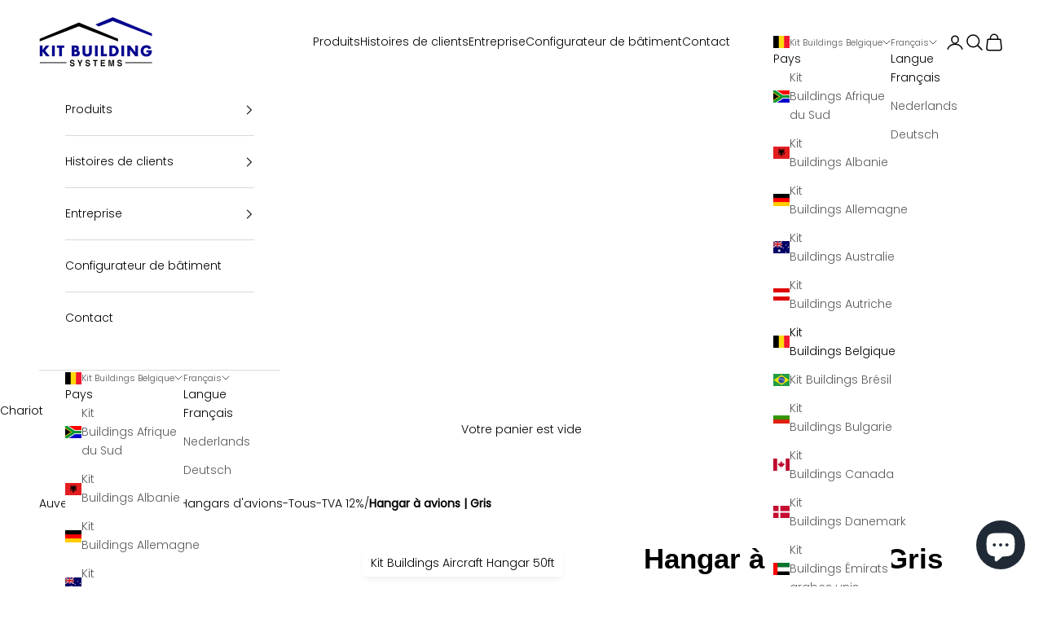

--- FILE ---
content_type: text/html; charset=utf-8
request_url: https://kitbuildings.be/products/hangars-a-avions
body_size: 95330
content:
<!doctype html>

<html class="no-js" lang="fr" dir="ltr">
  <head>
    <meta name="google-site-verification" content="PMgaL-8HGyf0OBzRfl2DlWAlggaacXkb-LkrmXzq4CI" />
    <meta name="facebook-domain-verification" content="olcu9gtfgp979v81665s8f69y2xnvc" />
    <meta name="p:domain_verify" content="2a4d2b1affc9a4d861422474eb62e063"/>
    <meta charset="utf-8">
    <meta name="viewport" content="width=device-width, initial-scale=1.0, height=device-height, minimum-scale=1.0, maximum-scale=5.0">

    <title>Hangar d&#39;avion - Gris | Bâtiments en kit | Commandez maintenant</title><meta name="description" content="Protégez votre aéronef avec un hangar durable de Kit Buildings. Nos hangars d&#39;aviation offrent une solution de bâtiment de stockage en tissu pour tous les besoins."><link rel="canonical" href="https://kitbuildings.be/products/hangars-a-avions"><link rel="shortcut icon" href="//kitbuildings.be/cdn/shop/files/Zoomed_JPEG_FILE_1_1_-removebg-preview.png?v=1746851671&width=96">
      <link rel="apple-touch-icon" href="//kitbuildings.be/cdn/shop/files/Zoomed_JPEG_FILE_1_1_-removebg-preview.png?v=1746851671&width=180"><link rel="preconnect" href="https://fonts.shopifycdn.com" crossorigin><link rel="preload" href="//kitbuildings.be/cdn/fonts/jost/jost_n4.d47a1b6347ce4a4c9f437608011273009d91f2b7.woff2" as="font" type="font/woff2" crossorigin><link rel="preload" href="//kitbuildings.be/cdn/fonts/poppins/poppins_n3.05f58335c3209cce17da4f1f1ab324ebe2982441.woff2" as="font" type="font/woff2" crossorigin><meta property="og:type" content="product">
  <meta property="og:title" content="Hangar à avions | Gris">
  <meta property="product:price:amount" content="7.038,95">
  <meta property="product:price:currency" content="EUR"><meta property="og:image" content="http://kitbuildings.be/cdn/shop/files/kit-buildings-aircraft-hangar-50ft-x-46ft-x-16ft-15x14x5m-sliding-rail-door-gray-aircraft-hangar-gray-45406445928769.jpg?v=1724923099&width=2048">
  <meta property="og:image:secure_url" content="https://kitbuildings.be/cdn/shop/files/kit-buildings-aircraft-hangar-50ft-x-46ft-x-16ft-15x14x5m-sliding-rail-door-gray-aircraft-hangar-gray-45406445928769.jpg?v=1724923099&width=2048">
  <meta property="og:image:width" content="3000">
  <meta property="og:image:height" content="2250"><meta property="og:description" content="Protégez votre aéronef avec un hangar durable de Kit Buildings. Nos hangars d&#39;aviation offrent une solution de bâtiment de stockage en tissu pour tous les besoins."><meta property="og:url" content="https://kitbuildings.be/products/hangars-a-avions">
<meta property="og:site_name" content="Kit Buildings"><meta name="twitter:card" content="summary"><meta name="twitter:title" content="Hangar à avions | Gris">
  <meta name="twitter:description" content="Description Si vous possédez un aéronef, vous savez l&#39;importance de protéger votre investissement. Un hangar à avions offre un stockage sécurisé et sûr pour votre aéronef, le protégeant des conditions météorologiques difficiles, du vol et du vandalisme. Notre hangar à avions est conçu pour répondre aux besoins des propriétaires d&#39;aéronefs à la recherche d&#39;une solution de stockage fiable. Le hangar est construit avec des matériaux durables capables de résister à des conditions météorologiques extrêmes, garantissant que votre aéronef reste protégé et en excellent état. Avec notre hangar, vous pouvez avoir l&#39;esprit tranquille en sachant que votre aéronef est en sécurité.  Regarder la vidéo Hangar Personnalisable et Polyvalent Adapté à vos besoins uniques Notre hangar d&#39;avions est conçu pour être polyvalent et personnalisable, vous permettant de l&#39;adapter à vos besoins uniques. Que vous ayez besoin d&#39;un espace de stockage supplémentaire pour"><meta name="twitter:image" content="https://kitbuildings.be/cdn/shop/files/kit-buildings-aircraft-hangar-50ft-x-46ft-x-16ft-15x14x5m-sliding-rail-door-gray-aircraft-hangar-gray-45406445928769.jpg?crop=center&height=1200&v=1724923099&width=1200">
  <meta name="twitter:image:alt" content="Kit Buildings Aircraft Hangar 50ft x 46ft x 16ft (15x14x5m) / Sliding Rail Door / Gray Aircraft Hangar | Gray">
  <script async crossorigin fetchpriority="high" src="/cdn/shopifycloud/importmap-polyfill/es-modules-shim.2.4.0.js"></script>
<script type="application/ld+json">
  {
    "@context": "https://schema.org",
    "@type": "Product",
    "productID": 7961055396161,
    "offers": [{
          "@type": "Offer",
          "name": "30 pieds x 46 pieds x 16 pieds (9,2x14x5m) \/ Porte en PVC à enroulement manuel \/ Gris",
          "availability":"https://schema.org/InStock",
          "price": 7038.95,
          "priceCurrency": "EUR",
          "priceValidUntil": "2026-01-26","sku": "AH-PVC-RDT-915145-MR-GREY","hasMerchantReturnPolicy": {
              "merchantReturnLink": "https:\/\/kitbuildings.be\/policies\/refund-policy"
            },"shippingDetails": {
              "shippingSettingsLink": "https:\/\/kitbuildings.be\/policies\/shipping-policy"
            },"url": "https://kitbuildings.com/products/hangars-a-avions?variant=43638609740097"
        },
{
          "@type": "Offer",
          "name": "30 pieds x 46 pieds x 16 pieds (9,2x14x5m) \/ Porte coulissante \/ Gris",
          "availability":"https://schema.org/InStock",
          "price": 7486.95,
          "priceCurrency": "EUR",
          "priceValidUntil": "2026-01-26","sku": "AH-PVC-RDT-915145-SR-GREY","hasMerchantReturnPolicy": {
              "merchantReturnLink": "https:\/\/kitbuildings.be\/policies\/refund-policy"
            },"shippingDetails": {
              "shippingSettingsLink": "https:\/\/kitbuildings.be\/policies\/shipping-policy"
            },"url": "https://kitbuildings.com/products/hangars-a-avions?variant=43638609772865"
        },
{
          "@type": "Offer",
          "name": "36 pieds x 46 pieds x 16 pieds (11x14x5m) \/ Porte en PVC à enroulement manuel \/ Gris",
          "availability":"https://schema.org/InStock",
          "price": 8165.95,
          "priceCurrency": "EUR",
          "priceValidUntil": "2026-01-26","sku": "AH-PVC-RDT-11145-MR-GREY","hasMerchantReturnPolicy": {
              "merchantReturnLink": "https:\/\/kitbuildings.be\/policies\/refund-policy"
            },"shippingDetails": {
              "shippingSettingsLink": "https:\/\/kitbuildings.be\/policies\/shipping-policy"
            },"url": "https://kitbuildings.com/products/hangars-a-avions?variant=43638609805633"
        },
{
          "@type": "Offer",
          "name": "36 pieds x 46 pieds x 16 pieds (11x14x5m) \/ Porte coulissante \/ Gris",
          "availability":"https://schema.org/InStock",
          "price": 8619.95,
          "priceCurrency": "EUR",
          "priceValidUntil": "2026-01-26","sku": "AH-PVC-RDT-11145-SR-GREY","hasMerchantReturnPolicy": {
              "merchantReturnLink": "https:\/\/kitbuildings.be\/policies\/refund-policy"
            },"shippingDetails": {
              "shippingSettingsLink": "https:\/\/kitbuildings.be\/policies\/shipping-policy"
            },"url": "https://kitbuildings.com/products/hangars-a-avions?variant=43638609838401"
        },
{
          "@type": "Offer",
          "name": "50 pieds x 46 pieds x 16 pieds (15x14x5m) \/ Porte en PVC à enroulement manuel \/ Gris",
          "availability":"https://schema.org/InStock",
          "price": 9750.95,
          "priceCurrency": "EUR",
          "priceValidUntil": "2026-01-26","sku": "AH-PVC-RDT-15145-MR-GREY","hasMerchantReturnPolicy": {
              "merchantReturnLink": "https:\/\/kitbuildings.be\/policies\/refund-policy"
            },"shippingDetails": {
              "shippingSettingsLink": "https:\/\/kitbuildings.be\/policies\/shipping-policy"
            },"url": "https://kitbuildings.com/products/hangars-a-avions?variant=43638609871169"
        },
{
          "@type": "Offer",
          "name": "50 pieds x 46 pieds x 16 pieds (15x14x5m) \/ Porte coulissante \/ Gris",
          "availability":"https://schema.org/InStock",
          "price": 10145.95,
          "priceCurrency": "EUR",
          "priceValidUntil": "2026-01-26","sku": "AH-PVC-RDT-15145-SR-GREY","hasMerchantReturnPolicy": {
              "merchantReturnLink": "https:\/\/kitbuildings.be\/policies\/refund-policy"
            },"shippingDetails": {
              "shippingSettingsLink": "https:\/\/kitbuildings.be\/policies\/shipping-policy"
            },"url": "https://kitbuildings.com/products/hangars-a-avions?variant=43638609903937"
        }
],"brand": {
      "@type": "Brand",
      "name": "Kit Buildings"
    },
    "name": "Hangar à avions | Gris",
    "description": "Description\nSi vous possédez un aéronef, vous savez l'importance de protéger votre investissement. Un hangar à avions offre un stockage sécurisé et sûr pour votre aéronef, le protégeant des conditions météorologiques difficiles, du vol et du vandalisme. Notre hangar à avions est conçu pour répondre aux besoins des propriétaires d'aéronefs à la recherche d'une solution de stockage fiable. Le hangar est construit avec des matériaux durables capables de résister à des conditions météorologiques extrêmes, garantissant que votre aéronef reste protégé et en excellent état. Avec notre hangar, vous pouvez avoir l'esprit tranquille en sachant que votre aéronef est en sécurité. \n     Regarder la vidéo  \n\nHangar Personnalisable et Polyvalent\nAdapté à vos besoins uniques\nNotre hangar d'avions est conçu pour être polyvalent et personnalisable, vous permettant de l'adapter à vos besoins uniques. Que vous ayez besoin d'un espace de stockage supplémentaire pour votre équipement aéronautique ou que vous souhaitiez installer des systèmes d'éclairage et de ventilation, notre hangar peut être modifié pour répondre à vos exigences. Vous pouvez choisir parmi une variété de couleurs et de finitions pour assortir votre hangar à votre paysage environnant ou à l'image de marque de votre avion. Avec notre hangar personnalisable et polyvalent, vous pouvez créer la solution de stockage parfaite pour votre avion.\nHangar Économique et Écologique\nSolution durable et économique\nNotre hangar d'avions n'est pas seulement une solution durable, mais aussi une solution économique. Le hangar est construit à partir de matériaux écologiques qui réduisent votre empreinte carbone tout en garantissant durabilité et longévité. Les matériaux utilisés dans le processus de construction sont également faciles à entretenir, réduisant ainsi le besoin de réparations et de remplacements fréquents. La conception économe en énergie de notre hangar vous aide à économiser sur les coûts des services publics en réduisant votre consommation d'énergie, ce qui en fait un choix économique pour les propriétaires d'avions cherchant à minimiser leurs dépenses. De plus, notre hangar est conçu pour durer, réduisant le besoin de remplacements fréquents et offrant une solution de stockage à long terme pour votre avion.\nSi vous possédez un aéronef, que ce soit pour un usage commercial ou privé, peu importe le type ou la taille, vous voudrez avoir un endroit sûr et sécurisé pour le stocker lorsque vous ne l'utilisez pas. Chez Kit Buildings, notre bâtiment de stockage pour hangar d'avion est la solution parfaite.\nNos hangars d'avions robustes et polyvalents sont fabriqués à partir de matériaux de haute qualité et fiables, y compris une structure en acier galvanisé à double treillis. Sur ce cadre solide, nous utilisons un PVC de 610g\/m2 (22oz) qui offre à la fois une résistance au feu et une résistance aux UV. Ces deux propriétés sont importantes à prendre en compte lors de la recherche d'une structure pour abriter un actif coûteux tel qu'un hélicoptère ou un avion.\nChoix des ouvertures de porte\nSelon vos préférences, vous pouvez avoir deux options de porte différentes pour votre hangar d'avion. Pour un grand confort et un accès plus facile, vous pourriez, par exemple, choisir la porte à enroulement coulissante. En revanche, si vous ne vous souciez pas du confort et que vous souhaitez simplement la solution la plus simple disponible, vous pourriez choisir la porte en PVC à enroulement manuel. Chaque option fournira à votre structure la sécurité et la sûreté dont vous avez besoin pour garantir que votre investissement coûteux est protégé contre les dommages et le vol.\nSi vous avez besoin d'une porte de taille plus grande ou plus petite ou de plusieurs points d'entrée pour votre structure en fonction de vos besoins sur mesure, contactez-nous et nous verrons ce que nous pouvons faire.\nTailles sur mesure\nNous avons trois options de taille standard pour nos bâtiments de stockage d'avions parmi lesquelles choisir. Bien que cela convienne à la plupart de nos clients, nous comprenons que si vous avez un espace disponible restreint ou plus d'un avion ainsi que d'autres articles et véhicules que vous souhaitez stocker dans la même structure de protection, vous pourriez avoir besoin d'un bâtiment adapté à vos besoins spécifiques. Chez Kit Buildings, nous pouvons le faire – assurez-vous de nous contacter d'abord avec les dimensions dont vous avez besoin, et nous vous fournirons ce qu'il vous faut.\nInstallation facile\nToutes nos structures, y compris nos bâtiments de stockage de hangars d'avions, sont faciles à installer. Elles sont livrées à l'emplacement de votre choix dans de grandes caisses en acier accompagnées d'un manuel d'instructions détaillé et facile à suivre pour l'installation et l'assemblage.\nCependant, si vous avez besoin d'aide ou si vous ne souhaitez pas vous soucier de le faire vous-même, nous viendrons également l'installer pour vous.\n\nDisponible en bleu, blanc, gris, rouge et vert (d'autres couleurs disponibles sur demande).\nLivré à tous les destinations au Royaume-Uni et dans de nombreux pays internationaux. Contactez-nous pour plus d'informations.\n\nSolutions de stockage d'aéronefsConstruction de hangar d'avionHangars d'avions personnalisablesStockage d'avions écologiqueStockage sécurisé d'avions\nVidéos\n\n\n\n\n\n",
    "category": "Hangar d'avions",
    "url": "https://kitbuildings.com/products/hangars-a-avions",
    "sku": "AH-PVC-RDT-915145-MR-GREY","weight": {
      "@type": "QuantitativeValue",
      "unitCode": "kg",
      "value": 1000.0
      },"image": {
      "@type": "ImageObject",
      "url": "https://kitbuildings.be/cdn/shop/files/kit-buildings-aircraft-hangar-50ft-x-46ft-x-16ft-15x14x5m-sliding-rail-door-gray-aircraft-hangar-gray-45406445928769.jpg?v=1724923099&width=1024",
      "image": "https://kitbuildings.be/cdn/shop/files/kit-buildings-aircraft-hangar-50ft-x-46ft-x-16ft-15x14x5m-sliding-rail-door-gray-aircraft-hangar-gray-45406445928769.jpg?v=1724923099&width=1024",
      "name": "Kit Buildings Aircraft Hangar 50ft x 46ft x 16ft (15x14x5m) \/ Sliding Rail Door \/ Gray Aircraft Hangar | Gray",
      "width": "1024",
      "height": "1024"
    }
  }
  </script>



  <script type="application/ld+json">
  {
    "@context": "https://schema.org",
    "@type": "BreadcrumbList",
  "itemListElement": [{
      "@type": "ListItem",
      "position": 1,
      "name": "Maison",
      "item": "https://kitbuildings.com"
    },{
          "@type": "ListItem",
          "position": 2,
          "name": "Hangar à avions | Gris",
          "item": "https://kitbuildings.com/products/hangars-a-avions"
        }]
  }
  </script>

<style>/* Typography (heading) */
  @font-face {
  font-family: Jost;
  font-weight: 400;
  font-style: normal;
  font-display: fallback;
  src: url("//kitbuildings.be/cdn/fonts/jost/jost_n4.d47a1b6347ce4a4c9f437608011273009d91f2b7.woff2") format("woff2"),
       url("//kitbuildings.be/cdn/fonts/jost/jost_n4.791c46290e672b3f85c3d1c651ef2efa3819eadd.woff") format("woff");
}

@font-face {
  font-family: Jost;
  font-weight: 400;
  font-style: italic;
  font-display: fallback;
  src: url("//kitbuildings.be/cdn/fonts/jost/jost_i4.b690098389649750ada222b9763d55796c5283a5.woff2") format("woff2"),
       url("//kitbuildings.be/cdn/fonts/jost/jost_i4.fd766415a47e50b9e391ae7ec04e2ae25e7e28b0.woff") format("woff");
}

/* Typography (body) */
  @font-face {
  font-family: Poppins;
  font-weight: 300;
  font-style: normal;
  font-display: fallback;
  src: url("//kitbuildings.be/cdn/fonts/poppins/poppins_n3.05f58335c3209cce17da4f1f1ab324ebe2982441.woff2") format("woff2"),
       url("//kitbuildings.be/cdn/fonts/poppins/poppins_n3.6971368e1f131d2c8ff8e3a44a36b577fdda3ff5.woff") format("woff");
}

@font-face {
  font-family: Poppins;
  font-weight: 300;
  font-style: italic;
  font-display: fallback;
  src: url("//kitbuildings.be/cdn/fonts/poppins/poppins_i3.8536b4423050219f608e17f134fe9ea3b01ed890.woff2") format("woff2"),
       url("//kitbuildings.be/cdn/fonts/poppins/poppins_i3.0f4433ada196bcabf726ed78f8e37e0995762f7f.woff") format("woff");
}

@font-face {
  font-family: Poppins;
  font-weight: 400;
  font-style: normal;
  font-display: fallback;
  src: url("//kitbuildings.be/cdn/fonts/poppins/poppins_n4.0ba78fa5af9b0e1a374041b3ceaadf0a43b41362.woff2") format("woff2"),
       url("//kitbuildings.be/cdn/fonts/poppins/poppins_n4.214741a72ff2596839fc9760ee7a770386cf16ca.woff") format("woff");
}

@font-face {
  font-family: Poppins;
  font-weight: 400;
  font-style: italic;
  font-display: fallback;
  src: url("//kitbuildings.be/cdn/fonts/poppins/poppins_i4.846ad1e22474f856bd6b81ba4585a60799a9f5d2.woff2") format("woff2"),
       url("//kitbuildings.be/cdn/fonts/poppins/poppins_i4.56b43284e8b52fc64c1fd271f289a39e8477e9ec.woff") format("woff");
}

:root {
    /* Container */
    --container-max-width: 100%;
    --container-xxs-max-width: 27.5rem; /* 440px */
    --container-xs-max-width: 42.5rem; /* 680px */
    --container-sm-max-width: 61.25rem; /* 980px */
    --container-md-max-width: 71.875rem; /* 1150px */
    --container-lg-max-width: 78.75rem; /* 1260px */
    --container-xl-max-width: 85rem; /* 1360px */
    --container-gutter: 1.25rem;

    --section-vertical-spacing: 2.5rem;
    --section-vertical-spacing-tight:2.5rem;

    --section-stack-gap:2.25rem;
    --section-stack-gap-tight:2.25rem;

    /* Form settings */
    --form-gap: 1.25rem; /* Gap between fieldset and submit button */
    --fieldset-gap: 1rem; /* Gap between each form input within a fieldset */
    --form-control-gap: 0.625rem; /* Gap between input and label (ignored for floating label) */
    --checkbox-control-gap: 0.75rem; /* Horizontal gap between checkbox and its associated label */
    --input-padding-block: 0.65rem; /* Vertical padding for input, textarea and native select */
    --input-padding-inline: 0.8rem; /* Horizontal padding for input, textarea and native select */
    --checkbox-size: 0.875rem; /* Size (width and height) for checkbox */

    /* Other sizes */
    --sticky-area-height: calc(var(--announcement-bar-is-sticky, 0) * var(--announcement-bar-height, 0px) + var(--header-is-sticky, 0) * var(--header-height, 0px));

    /* RTL support */
    --transform-logical-flip: 1;
    --transform-origin-start: left;
    --transform-origin-end: right;

    /**
     * ---------------------------------------------------------------------
     * TYPOGRAPHY
     * ---------------------------------------------------------------------
     */

    /* Font properties */
    --heading-font-family: Jost, sans-serif;
    --heading-font-weight: 400;
    --heading-font-style: normal;
    --heading-text-transform: uppercase;
    --heading-letter-spacing: 0.18em;
    --text-font-family: Poppins, sans-serif;
    --text-font-weight: 300;
    --text-font-style: normal;
    --text-letter-spacing: 0.0em;
    --button-font: var(--text-font-style) var(--text-font-weight) var(--text-sm) / 1.65 var(--text-font-family);
    --button-text-transform: uppercase;
    --button-letter-spacing: 0.18em;

    /* Font sizes */--text-heading-size-factor: 1;
    --text-h1: max(0.6875rem, clamp(1.375rem, 1.146341463414634rem + 0.975609756097561vw, 2rem) * var(--text-heading-size-factor));
    --text-h2: max(0.6875rem, clamp(1.25rem, 1.0670731707317074rem + 0.7804878048780488vw, 1.75rem) * var(--text-heading-size-factor));
    --text-h3: max(0.6875rem, clamp(1.125rem, 1.0335365853658536rem + 0.3902439024390244vw, 1.375rem) * var(--text-heading-size-factor));
    --text-h4: max(0.6875rem, clamp(1rem, 0.9542682926829268rem + 0.1951219512195122vw, 1.125rem) * var(--text-heading-size-factor));
    --text-h5: calc(0.875rem * var(--text-heading-size-factor));
    --text-h6: calc(0.75rem * var(--text-heading-size-factor));

    --text-xs: 0.75rem;
    --text-sm: 0.8125rem;
    --text-base: 0.875rem;
    --text-lg: 1.0rem;
    --text-xl: 1.125rem;

    /* Rounded variables (used for border radius) */
    --rounded-full: 9999px;
    --button-border-radius: 3.75rem;
    --input-border-radius: 3.75rem;

    /* Box shadow */
    --shadow-sm: 0 2px 8px rgb(0 0 0 / 0.05);
    --shadow: 0 5px 15px rgb(0 0 0 / 0.05);
    --shadow-md: 0 5px 30px rgb(0 0 0 / 0.05);
    --shadow-block: px px px rgb(var(--text-primary) / 0.0);

    /**
     * ---------------------------------------------------------------------
     * OTHER
     * ---------------------------------------------------------------------
     */

    --checkmark-svg-url: url(//kitbuildings.be/cdn/shop/t/90/assets/checkmark.svg?v=77552481021870063511768283143);
    --cursor-zoom-in-svg-url: url(//kitbuildings.be/cdn/shop/t/90/assets/cursor-zoom-in.svg?v=179346033183326186621768283143);
  }

  [dir="rtl"]:root {
    /* RTL support */
    --transform-logical-flip: -1;
    --transform-origin-start: right;
    --transform-origin-end: left;
  }

  @media screen and (min-width: 700px) {
    :root {
      /* Typography (font size) */
      --text-xs: 0.75rem;
      --text-sm: 0.8125rem;
      --text-base: 0.875rem;
      --text-lg: 1.0rem;
      --text-xl: 1.25rem;

      /* Spacing settings */
      --container-gutter: 2rem;
    }
  }

  @media screen and (min-width: 1000px) {
    :root {
      /* Spacing settings */
      --container-gutter: 3rem;

      --section-vertical-spacing: 4rem;
      --section-vertical-spacing-tight: 4rem;

      --section-stack-gap:3rem;
      --section-stack-gap-tight:3rem;
    }
  }:root {/* Overlay used for modal */
    --page-overlay: 0 0 0 / 0.4;

    /* We use the first scheme background as default */
    --page-background: ;

    /* Product colors */
    --on-sale-text: 227 44 43;
    --on-sale-badge-background: 227 44 43;
    --on-sale-badge-text: 255 255 255;
    --sold-out-badge-background: 239 239 239;
    --sold-out-badge-text: 0 0 0 / 0.65;
    --custom-badge-background: 28 28 28;
    --custom-badge-text: 255 255 255;
    --star-color: 28 28 28;

    /* Status colors */
    --success-background: 212 227 203;
    --success-text: 48 122 7;
    --warning-background: 253 241 224;
    --warning-text: 237 138 0;
    --error-background: 243 204 204;
    --error-text: 203 43 43;
  }.color-scheme--scheme-1 {
      /* Color settings */--accent: 0 0 0;
      --text-color: 0 0 0;
      --background: 255 255 255 / 1.0;
      --background-without-opacity: 255 255 255;
      --background-gradient: ;--border-color: 217 217 217;/* Button colors */
      --button-background: 0 0 0;
      --button-text-color: 255 255 255;

      /* Circled buttons */
      --circle-button-background: 28 28 28;
      --circle-button-text-color: 255 255 255;
    }.shopify-section:has(.section-spacing.color-scheme--bg-54922f2e920ba8346f6dc0fba343d673) + .shopify-section:has(.section-spacing.color-scheme--bg-54922f2e920ba8346f6dc0fba343d673:not(.bordered-section)) .section-spacing {
      padding-block-start: 0;
    }.color-scheme--scheme-2 {
      /* Color settings */--accent: 0 0 0;
      --text-color: 0 0 0;
      --background: 169 169 169 / 1.0;
      --background-without-opacity: 169 169 169;
      --background-gradient: ;--border-color: 144 144 144;/* Button colors */
      --button-background: 0 0 0;
      --button-text-color: 255 255 255;

      /* Circled buttons */
      --circle-button-background: 255 255 255;
      --circle-button-text-color: 0 0 0;
    }.shopify-section:has(.section-spacing.color-scheme--bg-7ebe64666b93525c9bfd640362f6fd64) + .shopify-section:has(.section-spacing.color-scheme--bg-7ebe64666b93525c9bfd640362f6fd64:not(.bordered-section)) .section-spacing {
      padding-block-start: 0;
    }.color-scheme--scheme-3 {
      /* Color settings */--accent: 255 255 255;
      --text-color: 255 255 255;
      --background: 0 0 0 / 1.0;
      --background-without-opacity: 0 0 0;
      --background-gradient: ;--border-color: 38 38 38;/* Button colors */
      --button-background: 255 255 255;
      --button-text-color: 0 0 0;

      /* Circled buttons */
      --circle-button-background: 255 255 255;
      --circle-button-text-color: 0 0 0;
    }.shopify-section:has(.section-spacing.color-scheme--bg-77e774e6cc4d94d6a32f6256f02d9552) + .shopify-section:has(.section-spacing.color-scheme--bg-77e774e6cc4d94d6a32f6256f02d9552:not(.bordered-section)) .section-spacing {
      padding-block-start: 0;
    }.color-scheme--scheme-4 {
      /* Color settings */--accent: 255 255 255;
      --text-color: 255 255 255;
      --background: 0 0 0 / 0.0;
      --background-without-opacity: 0 0 0;
      --background-gradient: ;--border-color: 255 255 255;/* Button colors */
      --button-background: 255 255 255;
      --button-text-color: 28 28 28;

      /* Circled buttons */
      --circle-button-background: 255 255 255;
      --circle-button-text-color: 28 28 28;
    }.shopify-section:has(.section-spacing.color-scheme--bg-3671eee015764974ee0aef1536023e0f) + .shopify-section:has(.section-spacing.color-scheme--bg-3671eee015764974ee0aef1536023e0f:not(.bordered-section)) .section-spacing {
      padding-block-start: 0;
    }.color-scheme--scheme-e17d1c07-9f5e-4632-b7a9-549646a8c5e0 {
      /* Color settings */--accent: 0 0 0;
      --text-color: 255 255 255;
      --background: 0 0 0 / 0.0;
      --background-without-opacity: 0 0 0;
      --background-gradient: ;--border-color: 255 255 255;/* Button colors */
      --button-background: 0 0 0;
      --button-text-color: 255 255 255;

      /* Circled buttons */
      --circle-button-background: 255 255 255;
      --circle-button-text-color: 0 0 0;
    }.shopify-section:has(.section-spacing.color-scheme--bg-3671eee015764974ee0aef1536023e0f) + .shopify-section:has(.section-spacing.color-scheme--bg-3671eee015764974ee0aef1536023e0f:not(.bordered-section)) .section-spacing {
      padding-block-start: 0;
    }.color-scheme--scheme-4eac9b53-a41e-405b-99ca-8c6af3e98290 {
      /* Color settings */--accent: 1 1 140;
      --text-color: 255 255 255;
      --background: 255 255 255 / 1.0;
      --background-without-opacity: 255 255 255;
      --background-gradient: ;--border-color: 255 255 255;/* Button colors */
      --button-background: 1 1 140;
      --button-text-color: 255 255 255;

      /* Circled buttons */
      --circle-button-background: 28 28 28;
      --circle-button-text-color: 255 255 255;
    }.shopify-section:has(.section-spacing.color-scheme--bg-54922f2e920ba8346f6dc0fba343d673) + .shopify-section:has(.section-spacing.color-scheme--bg-54922f2e920ba8346f6dc0fba343d673:not(.bordered-section)) .section-spacing {
      padding-block-start: 0;
    }.color-scheme--scheme-ead6bab2-2d9f-4cc8-a33c-793f11d2e106 {
      /* Color settings */--accent: 255 255 255;
      --text-color: 255 255 255;
      --background: 1 1 140 / 1.0;
      --background-without-opacity: 1 1 140;
      --background-gradient: ;--border-color: 39 39 157;/* Button colors */
      --button-background: 255 255 255;
      --button-text-color: 1 1 140;

      /* Circled buttons */
      --circle-button-background: 28 28 28;
      --circle-button-text-color: 255 255 255;
    }.shopify-section:has(.section-spacing.color-scheme--bg-08d5321531e6e30f0b4c5159fc0a5ed1) + .shopify-section:has(.section-spacing.color-scheme--bg-08d5321531e6e30f0b4c5159fc0a5ed1:not(.bordered-section)) .section-spacing {
      padding-block-start: 0;
    }.color-scheme--scheme-0fe34f34-77a1-4334-8547-9f1c97a9487b {
      /* Color settings */--accent: 0 0 0;
      --text-color: 0 0 0;
      --background: 244 244 248 / 1.0;
      --background-without-opacity: 244 244 248;
      --background-gradient: ;--border-color: 207 207 211;/* Button colors */
      --button-background: 0 0 0;
      --button-text-color: 255 255 255;

      /* Circled buttons */
      --circle-button-background: 28 28 28;
      --circle-button-text-color: 255 255 255;
    }.shopify-section:has(.section-spacing.color-scheme--bg-ec44ce5090b67a6f7a8fbd3e8de8af15) + .shopify-section:has(.section-spacing.color-scheme--bg-ec44ce5090b67a6f7a8fbd3e8de8af15:not(.bordered-section)) .section-spacing {
      padding-block-start: 0;
    }.color-scheme--scheme-44b7717e-7fed-4eb9-ae02-96a138fc67cd {
      /* Color settings */--accent: 41 46 123;
      --text-color: 0 0 0;
      --background: 244 244 248 / 1.0;
      --background-without-opacity: 244 244 248;
      --background-gradient: ;--border-color: 207 207 211;/* Button colors */
      --button-background: 41 46 123;
      --button-text-color: 255 255 255;

      /* Circled buttons */
      --circle-button-background: 28 28 28;
      --circle-button-text-color: 255 255 255;
    }.shopify-section:has(.section-spacing.color-scheme--bg-ec44ce5090b67a6f7a8fbd3e8de8af15) + .shopify-section:has(.section-spacing.color-scheme--bg-ec44ce5090b67a6f7a8fbd3e8de8af15:not(.bordered-section)) .section-spacing {
      padding-block-start: 0;
    }.color-scheme--dialog {
      /* Color settings */--accent: 0 0 0;
      --text-color: 0 0 0;
      --background: 255 255 255 / 1.0;
      --background-without-opacity: 255 255 255;
      --background-gradient: ;--border-color: 217 217 217;/* Button colors */
      --button-background: 0 0 0;
      --button-text-color: 255 255 255;

      /* Circled buttons */
      --circle-button-background: 28 28 28;
      --circle-button-text-color: 255 255 255;
    }
</style><script>
  document.documentElement.classList.replace('no-js', 'js');

  // This allows to expose several variables to the global scope, to be used in scripts
  window.themeVariables = {
    settings: {
      showPageTransition: false,
      pageType: "product",
      moneyFormat: "€{{amount_with_comma_separator}}",
      moneyWithCurrencyFormat: "€{{amount_with_comma_separator}} EUR",
      currencyCodeEnabled: false,
      cartType: "drawer"
    },

    strings: {
      addToCartButton: "Ajouter au panier",
      soldOutButton: "Épuisé",
      preOrderButton: "Pré-commander",
      unavailableButton: "Indisponible",
      addedToCart: "Ajouté à votre panier!",
      closeGallery: "Fermer la galerie",
      zoomGallery: "Zoomer l\u0026#39;image",
      errorGallery: "L\u0026#39;image ne peut pas être chargée",
      soldOutBadge: "Épuisé",
      discountBadge: "Enregistrer @@",
      sku: "UGS :",
      shippingEstimatorNoResults: "Désolé, nous ne livrons pas à votre adresse.",
      shippingEstimatorOneResult: "Il existe un tarif d\u0026#39;expédition pour votre adresse :",
      shippingEstimatorMultipleResults: "Il existe plusieurs tarifs d\u0026#39;expédition pour votre adresse :",
      shippingEstimatorError: "Une ou plusieurs erreurs se sont produites lors de la récupération des tarifs d\u0026#39;expédition :",
      next: "Suivant",
      previous: "Précédent"
    },

    mediaQueries: {
      'sm': 'screen and (min-width: 700px)',
      'md': 'screen and (min-width: 1000px)',
      'lg': 'screen and (min-width: 1150px)',
      'xl': 'screen and (min-width: 1400px)',
      '2xl': 'screen and (min-width: 1600px)',
      'sm-max': 'screen and (max-width: 699px)',
      'md-max': 'screen and (max-width: 999px)',
      'lg-max': 'screen and (max-width: 1149px)',
      'xl-max': 'screen and (max-width: 1399px)',
      '2xl-max': 'screen and (max-width: 1599px)',
      'motion-safe': '(prefers-reduced-motion: no-preference)',
      'motion-reduce': '(prefers-reduced-motion: reduce)',
      'supports-hover': 'screen and (pointer: fine)',
      'supports-touch': 'screen and (hover: none)'
    }
  };</script>












































<script async src="//kitbuildings.be/cdn/shop/t/90/assets/es-module-shims.min.js?v=41244696521020306371768282551"></script>

    <script type="importmap">{
        "imports": {
          "vendor": "//kitbuildings.be/cdn/shop/t/90/assets/vendor.min.js?v=104091005096752092881768282566",
          "theme": "//kitbuildings.be/cdn/shop/t/90/assets/theme.js?v=48550294710298447811768282565",
          "photoswipe": "//kitbuildings.be/cdn/shop/t/90/assets/photoswipe.min.js?v=23923577218600574321768282553"
        }
      }
    </script>

    <script type="module" src="//kitbuildings.be/cdn/shop/t/90/assets/vendor.min.js?v=104091005096752092881768282566"></script>
    <script type="module" src="//kitbuildings.be/cdn/shop/t/90/assets/theme.js?v=48550294710298447811768282565"></script>
    <script src="https://ajax.googleapis.com/ajax/libs/jquery/3.7.1/jquery.min.js"></script>
    <script type="module" src="https://ajax.googleapis.com/ajax/libs/model-viewer/3.5.0/model-viewer.min.js"></script>

    
    
    
    
    
    
    
    
    
    
    
    
    
    
    <script>window.performance && window.performance.mark && window.performance.mark('shopify.content_for_header.start');</script><meta name="google-site-verification" content="rH_SxZ-EZNa8YGdCxA5Aa_XfgSjGSGnVNVQkQZ-mcrs">
<meta id="shopify-digital-wallet" name="shopify-digital-wallet" content="/66456944961/digital_wallets/dialog">
<meta name="shopify-checkout-api-token" content="04b22c9f28a0948fdb4912a54f5341a9">
<link rel="alternate" hreflang="x-default" href="https://kitbuildings.com/products/aircraft-hangars">
<link rel="alternate" hreflang="ar-AE" href="https://kitbuildings.ae/products/aircraft-hangars">
<link rel="alternate" hreflang="en-AE" href="https://kitbuildings.ae/en/products/aircraft-hangars">
<link rel="alternate" hreflang="sq-AL" href="https://kitbuildings.al/products/aircraft-hangars">
<link rel="alternate" hreflang="el-AL" href="https://kitbuildings.al/el/products/aircraft-hangars">
<link rel="alternate" hreflang="en-AL" href="https://kitbuildings.al/en/products/aircraft-hangars">
<link rel="alternate" hreflang="de-AT" href="https://kitbuildings.at/products/flugzeughangars">
<link rel="alternate" hreflang="fr-AT" href="https://kitbuildings.at/fr/products/hangars-a-avions">
<link rel="alternate" hreflang="en-AU" href="https://kitbuildings.au/products/aircraft-hangars">
<link rel="alternate" hreflang="fr-BE" href="https://kitbuildings.be/products/hangars-a-avions">
<link rel="alternate" hreflang="nl-BE" href="https://kitbuildings.be/nl/products/vliegtuighangars">
<link rel="alternate" hreflang="de-BE" href="https://kitbuildings.be/de/products/flugzeughangars">
<link rel="alternate" hreflang="en-CA" href="https://kitbuildings.ca/products/aircraft-hangars">
<link rel="alternate" hreflang="fr-CA" href="https://kitbuildings.ca/fr/products/hangars-a-avions">
<link rel="alternate" hreflang="de-CH" href="https://kitbuildings.ch/products/flugzeughangars">
<link rel="alternate" hreflang="fr-CH" href="https://kitbuildings.ch/fr/products/hangars-a-avions">
<link rel="alternate" hreflang="it-CH" href="https://kitbuildings.ch/it/products/hangar-per-aerei-1">
<link rel="alternate" hreflang="en-ZA" href="https://kitbuildings.co.za/products/aircraft-hangars">
<link rel="alternate" hreflang="af-ZA" href="https://kitbuildings.co.za/af/products/aircraft-hangars">
<link rel="alternate" hreflang="zu-ZA" href="https://kitbuildings.co.za/zu/products/aircraft-hangars">
<link rel="alternate" hreflang="en-US" href="https://kitbuildings.com/en-us/products/aircraft-hangars">
<link rel="alternate" hreflang="no-NO" href="https://kitbuildings.com/no-no/products/flyhangarer-1">
<link rel="alternate" hreflang="en-GB" href="https://kitbuildings.com/products/aircraft-hangars">
<link rel="alternate" hreflang="pt-BR" href="https://kitbuildings.com.br/products/hangares-de-aeronaves">
<link rel="alternate" hreflang="de-DE" href="https://kitbuildings.de/products/flugzeughangars">
<link rel="alternate" hreflang="da-DK" href="https://kitbuildings.dk/products/flyhangarer">
<link rel="alternate" hreflang="es-ES" href="https://kitbuildings.es/products/hangares-de-aviones">
<link rel="alternate" hreflang="fr-FR" href="https://kitbuildings.fr/products/hangars-a-avions">
<link rel="alternate" hreflang="el-GR" href="https://kitbuildings.gr/products/aircraft-hangars">
<link rel="alternate" hreflang="en-GR" href="https://kitbuildings.gr/en/products/aircraft-hangars">
<link rel="alternate" hreflang="it-IT" href="https://kitbuildings.it/products/hangar-per-aerei-1">
<link rel="alternate" hreflang="nl-NL" href="https://kitbuildings.nl/products/vliegtuighangars">
<link rel="alternate" hreflang="pl-PL" href="https://kitbuildings.pl/products/hangary-lotnicze">
<link rel="alternate" hreflang="pt-PT" href="https://kitbuildings.pt/products/hangares-de-aeronaves-1">
<link rel="alternate" hreflang="sv-SE" href="https://kitbuildings.se/products/flygplanshangarer">
<link rel="alternate" type="application/json+oembed" href="https://kitbuildings.be/products/hangars-a-avions.oembed">
<script async="async" data-src="/checkouts/internal/preloads.js?locale=fr-BE"></script>
<link rel="preconnect" href="https://shop.app" crossorigin="anonymous">
<script async="async" data-src="https://shop.app/checkouts/internal/preloads.js?locale=fr-BE&shop_id=66456944961" crossorigin="anonymous"></script>
<script id="apple-pay-shop-capabilities" type="application/json">{"shopId":66456944961,"countryCode":"GB","currencyCode":"EUR","merchantCapabilities":["supports3DS"],"merchantId":"gid:\/\/shopify\/Shop\/66456944961","merchantName":"Kit Buildings","requiredBillingContactFields":["postalAddress","email","phone"],"requiredShippingContactFields":["postalAddress","email","phone"],"shippingType":"shipping","supportedNetworks":["visa","maestro","masterCard","amex","discover","elo"],"total":{"type":"pending","label":"Kit Buildings","amount":"1.00"},"shopifyPaymentsEnabled":true,"supportsSubscriptions":true}</script>
<script id="shopify-features" type="application/json">{"accessToken":"04b22c9f28a0948fdb4912a54f5341a9","betas":["rich-media-storefront-analytics"],"domain":"kitbuildings.be","predictiveSearch":true,"shopId":66456944961,"locale":"fr"}</script>
<script>var Shopify = Shopify || {};
Shopify.shop = "kit-buildings.myshopify.com";
Shopify.locale = "fr";
Shopify.currency = {"active":"EUR","rate":"1.176621"};
Shopify.country = "BE";
Shopify.theme = {"name":"Northwest | Live | 13-01-2026","id":183759503741,"schema_name":"Prestige","schema_version":"8.0.0","theme_store_id":855,"role":"main"};
Shopify.theme.handle = "null";
Shopify.theme.style = {"id":null,"handle":null};
Shopify.cdnHost = "kitbuildings.be/cdn";
Shopify.routes = Shopify.routes || {};
Shopify.routes.root = "/";</script>
<script type="module">!function(o){(o.Shopify=o.Shopify||{}).modules=!0}(window);</script>
<script>!function(o){function n(){var o=[];function n(){o.push(Array.prototype.slice.apply(arguments))}return n.q=o,n}var t=o.Shopify=o.Shopify||{};t.loadFeatures=n(),t.autoloadFeatures=n()}(window);</script>
<script>
  window.ShopifyPay = window.ShopifyPay || {};
  window.ShopifyPay.apiHost = "shop.app\/pay";
  window.ShopifyPay.redirectState = null;
</script>
<script id="shop-js-analytics" type="application/json">{"pageType":"product"}</script>
<script defer="defer" async type="module" data-src="//kitbuildings.be/cdn/shopifycloud/shop-js/modules/v2/client.init-shop-cart-sync_XvpUV7qp.fr.esm.js"></script>
<script defer="defer" async type="module" data-src="//kitbuildings.be/cdn/shopifycloud/shop-js/modules/v2/chunk.common_C2xzKNNs.esm.js"></script>
<script type="module">
  await import("//kitbuildings.be/cdn/shopifycloud/shop-js/modules/v2/client.init-shop-cart-sync_XvpUV7qp.fr.esm.js");
await import("//kitbuildings.be/cdn/shopifycloud/shop-js/modules/v2/chunk.common_C2xzKNNs.esm.js");

  window.Shopify.SignInWithShop?.initShopCartSync?.({"fedCMEnabled":true,"windoidEnabled":true});

</script>
<script>
  window.Shopify = window.Shopify || {};
  if (!window.Shopify.featureAssets) window.Shopify.featureAssets = {};
  window.Shopify.featureAssets['shop-js'] = {"shop-cart-sync":["modules/v2/client.shop-cart-sync_C66VAAYi.fr.esm.js","modules/v2/chunk.common_C2xzKNNs.esm.js"],"init-fed-cm":["modules/v2/client.init-fed-cm_By4eIqYa.fr.esm.js","modules/v2/chunk.common_C2xzKNNs.esm.js"],"shop-button":["modules/v2/client.shop-button_Bz0N9rYp.fr.esm.js","modules/v2/chunk.common_C2xzKNNs.esm.js"],"shop-cash-offers":["modules/v2/client.shop-cash-offers_B90ok608.fr.esm.js","modules/v2/chunk.common_C2xzKNNs.esm.js","modules/v2/chunk.modal_7MqWQJ87.esm.js"],"init-windoid":["modules/v2/client.init-windoid_CdJe_Ee3.fr.esm.js","modules/v2/chunk.common_C2xzKNNs.esm.js"],"shop-toast-manager":["modules/v2/client.shop-toast-manager_kCJHoUCw.fr.esm.js","modules/v2/chunk.common_C2xzKNNs.esm.js"],"init-shop-email-lookup-coordinator":["modules/v2/client.init-shop-email-lookup-coordinator_BPuRLqHy.fr.esm.js","modules/v2/chunk.common_C2xzKNNs.esm.js"],"init-shop-cart-sync":["modules/v2/client.init-shop-cart-sync_XvpUV7qp.fr.esm.js","modules/v2/chunk.common_C2xzKNNs.esm.js"],"avatar":["modules/v2/client.avatar_BTnouDA3.fr.esm.js"],"pay-button":["modules/v2/client.pay-button_CmFhG2BZ.fr.esm.js","modules/v2/chunk.common_C2xzKNNs.esm.js"],"init-customer-accounts":["modules/v2/client.init-customer-accounts_C5-IhKGM.fr.esm.js","modules/v2/client.shop-login-button_DrlPOW6Z.fr.esm.js","modules/v2/chunk.common_C2xzKNNs.esm.js","modules/v2/chunk.modal_7MqWQJ87.esm.js"],"init-shop-for-new-customer-accounts":["modules/v2/client.init-shop-for-new-customer-accounts_Cv1WqR1n.fr.esm.js","modules/v2/client.shop-login-button_DrlPOW6Z.fr.esm.js","modules/v2/chunk.common_C2xzKNNs.esm.js","modules/v2/chunk.modal_7MqWQJ87.esm.js"],"shop-login-button":["modules/v2/client.shop-login-button_DrlPOW6Z.fr.esm.js","modules/v2/chunk.common_C2xzKNNs.esm.js","modules/v2/chunk.modal_7MqWQJ87.esm.js"],"init-customer-accounts-sign-up":["modules/v2/client.init-customer-accounts-sign-up_Dqgdz3C3.fr.esm.js","modules/v2/client.shop-login-button_DrlPOW6Z.fr.esm.js","modules/v2/chunk.common_C2xzKNNs.esm.js","modules/v2/chunk.modal_7MqWQJ87.esm.js"],"shop-follow-button":["modules/v2/client.shop-follow-button_D7RRykwK.fr.esm.js","modules/v2/chunk.common_C2xzKNNs.esm.js","modules/v2/chunk.modal_7MqWQJ87.esm.js"],"checkout-modal":["modules/v2/client.checkout-modal_NILs_SXn.fr.esm.js","modules/v2/chunk.common_C2xzKNNs.esm.js","modules/v2/chunk.modal_7MqWQJ87.esm.js"],"lead-capture":["modules/v2/client.lead-capture_CSmE_fhP.fr.esm.js","modules/v2/chunk.common_C2xzKNNs.esm.js","modules/v2/chunk.modal_7MqWQJ87.esm.js"],"shop-login":["modules/v2/client.shop-login_CKcjyRl_.fr.esm.js","modules/v2/chunk.common_C2xzKNNs.esm.js","modules/v2/chunk.modal_7MqWQJ87.esm.js"],"payment-terms":["modules/v2/client.payment-terms_eoGasybT.fr.esm.js","modules/v2/chunk.common_C2xzKNNs.esm.js","modules/v2/chunk.modal_7MqWQJ87.esm.js"]};
</script>
<script>(function() {
  var isLoaded = false;
  function asyncLoad() {
    if (isLoaded) return;
    isLoaded = true;
    var urls = ["https:\/\/chimpstatic.com\/mcjs-connected\/js\/users\/32fb8849cbd8a5f1467289fa0\/53c103335edea6360d8a61cb4.js?shop=kit-buildings.myshopify.com","https:\/\/sbzstag.cirkleinc.com\/?shop=kit-buildings.myshopify.com"];
    for (var i = 0; i < urls.length; i++) {
      var s = document.createElement('script');
      s.type = 'text/javascript';
      s.async = true;
      s.src = urls[i];
      var x = document.getElementsByTagName('script')[0];
      x.parentNode.insertBefore(s, x);
    }
  };
  document.addEventListener('StartAsyncLoading',function(event){asyncLoad();});if(window.attachEvent) {
    window.attachEvent('onload', function(){});
  } else {
    window.addEventListener('load', function(){}, false);
  }
})();</script>
<script id="__st">var __st={"a":66456944961,"offset":0,"reqid":"9a620538-850e-434e-9532-d03465e3e10e-1768607077","pageurl":"kitbuildings.be\/products\/hangars-a-avions","u":"37f3139485d5","p":"product","rtyp":"product","rid":7961055396161};</script>
<script>window.ShopifyPaypalV4VisibilityTracking = true;</script>
<script id="captcha-bootstrap">!function(){'use strict';const t='contact',e='account',n='new_comment',o=[[t,t],['blogs',n],['comments',n],[t,'customer']],c=[[e,'customer_login'],[e,'guest_login'],[e,'recover_customer_password'],[e,'create_customer']],r=t=>t.map((([t,e])=>`form[action*='/${t}']:not([data-nocaptcha='true']) input[name='form_type'][value='${e}']`)).join(','),a=t=>()=>t?[...document.querySelectorAll(t)].map((t=>t.form)):[];function s(){const t=[...o],e=r(t);return a(e)}const i='password',u='form_key',d=['recaptcha-v3-token','g-recaptcha-response','h-captcha-response',i],f=()=>{try{return window.sessionStorage}catch{return}},m='__shopify_v',_=t=>t.elements[u];function p(t,e,n=!1){try{const o=window.sessionStorage,c=JSON.parse(o.getItem(e)),{data:r}=function(t){const{data:e,action:n}=t;return t[m]||n?{data:e,action:n}:{data:t,action:n}}(c);for(const[e,n]of Object.entries(r))t.elements[e]&&(t.elements[e].value=n);n&&o.removeItem(e)}catch(o){console.error('form repopulation failed',{error:o})}}const l='form_type',E='cptcha';function T(t){t.dataset[E]=!0}const w=window,h=w.document,L='Shopify',v='ce_forms',y='captcha';let A=!1;((t,e)=>{const n=(g='f06e6c50-85a8-45c8-87d0-21a2b65856fe',I='https://cdn.shopify.com/shopifycloud/storefront-forms-hcaptcha/ce_storefront_forms_captcha_hcaptcha.v1.5.2.iife.js',D={infoText:'Protégé par hCaptcha',privacyText:'Confidentialité',termsText:'Conditions'},(t,e,n)=>{const o=w[L][v],c=o.bindForm;if(c)return c(t,g,e,D).then(n);var r;o.q.push([[t,g,e,D],n]),r=I,A||(h.body.append(Object.assign(h.createElement('script'),{id:'captcha-provider',async:!0,src:r})),A=!0)});var g,I,D;w[L]=w[L]||{},w[L][v]=w[L][v]||{},w[L][v].q=[],w[L][y]=w[L][y]||{},w[L][y].protect=function(t,e){n(t,void 0,e),T(t)},Object.freeze(w[L][y]),function(t,e,n,w,h,L){const[v,y,A,g]=function(t,e,n){const i=e?o:[],u=t?c:[],d=[...i,...u],f=r(d),m=r(i),_=r(d.filter((([t,e])=>n.includes(e))));return[a(f),a(m),a(_),s()]}(w,h,L),I=t=>{const e=t.target;return e instanceof HTMLFormElement?e:e&&e.form},D=t=>v().includes(t);t.addEventListener('submit',(t=>{const e=I(t);if(!e)return;const n=D(e)&&!e.dataset.hcaptchaBound&&!e.dataset.recaptchaBound,o=_(e),c=g().includes(e)&&(!o||!o.value);(n||c)&&t.preventDefault(),c&&!n&&(function(t){try{if(!f())return;!function(t){const e=f();if(!e)return;const n=_(t);if(!n)return;const o=n.value;o&&e.removeItem(o)}(t);const e=Array.from(Array(32),(()=>Math.random().toString(36)[2])).join('');!function(t,e){_(t)||t.append(Object.assign(document.createElement('input'),{type:'hidden',name:u})),t.elements[u].value=e}(t,e),function(t,e){const n=f();if(!n)return;const o=[...t.querySelectorAll(`input[type='${i}']`)].map((({name:t})=>t)),c=[...d,...o],r={};for(const[a,s]of new FormData(t).entries())c.includes(a)||(r[a]=s);n.setItem(e,JSON.stringify({[m]:1,action:t.action,data:r}))}(t,e)}catch(e){console.error('failed to persist form',e)}}(e),e.submit())}));const S=(t,e)=>{t&&!t.dataset[E]&&(n(t,e.some((e=>e===t))),T(t))};for(const o of['focusin','change'])t.addEventListener(o,(t=>{const e=I(t);D(e)&&S(e,y())}));const B=e.get('form_key'),M=e.get(l),P=B&&M;t.addEventListener('DOMContentLoaded',(()=>{const t=y();if(P)for(const e of t)e.elements[l].value===M&&p(e,B);[...new Set([...A(),...v().filter((t=>'true'===t.dataset.shopifyCaptcha))])].forEach((e=>S(e,t)))}))}(h,new URLSearchParams(w.location.search),n,t,e,['guest_login'])})(!0,!0)}();</script>
<script integrity="sha256-4kQ18oKyAcykRKYeNunJcIwy7WH5gtpwJnB7kiuLZ1E=" data-source-attribution="shopify.loadfeatures" defer="defer" data-src="//kitbuildings.be/cdn/shopifycloud/storefront/assets/storefront/load_feature-a0a9edcb.js" crossorigin="anonymous"></script>
<script crossorigin="anonymous" defer="defer" data-src="//kitbuildings.be/cdn/shopifycloud/storefront/assets/shopify_pay/storefront-65b4c6d7.js?v=20250812"></script>
<script data-source-attribution="shopify.dynamic_checkout.dynamic.init">var Shopify=Shopify||{};Shopify.PaymentButton=Shopify.PaymentButton||{isStorefrontPortableWallets:!0,init:function(){window.Shopify.PaymentButton.init=function(){};var t=document.createElement("script");t.data-src="https://kitbuildings.be/cdn/shopifycloud/portable-wallets/latest/portable-wallets.fr.js",t.type="module",document.head.appendChild(t)}};
</script>
<script data-source-attribution="shopify.dynamic_checkout.buyer_consent">
  function portableWalletsHideBuyerConsent(e){var t=document.getElementById("shopify-buyer-consent"),n=document.getElementById("shopify-subscription-policy-button");t&&n&&(t.classList.add("hidden"),t.setAttribute("aria-hidden","true"),n.removeEventListener("click",e))}function portableWalletsShowBuyerConsent(e){var t=document.getElementById("shopify-buyer-consent"),n=document.getElementById("shopify-subscription-policy-button");t&&n&&(t.classList.remove("hidden"),t.removeAttribute("aria-hidden"),n.addEventListener("click",e))}window.Shopify?.PaymentButton&&(window.Shopify.PaymentButton.hideBuyerConsent=portableWalletsHideBuyerConsent,window.Shopify.PaymentButton.showBuyerConsent=portableWalletsShowBuyerConsent);
</script>
<script data-source-attribution="shopify.dynamic_checkout.cart.bootstrap">document.addEventListener("DOMContentLoaded",(function(){function t(){return document.querySelector("shopify-accelerated-checkout-cart, shopify-accelerated-checkout")}if(t())Shopify.PaymentButton.init();else{new MutationObserver((function(e,n){t()&&(Shopify.PaymentButton.init(),n.disconnect())})).observe(document.body,{childList:!0,subtree:!0})}}));
</script>
<script id='scb4127' type='text/javascript' async='' data-src='https://kitbuildings.be/cdn/shopifycloud/privacy-banner/storefront-banner.js'></script><link id="shopify-accelerated-checkout-styles" rel="stylesheet" media="screen" href="https://kitbuildings.be/cdn/shopifycloud/portable-wallets/latest/accelerated-checkout-backwards-compat.css" crossorigin="anonymous">
<style id="shopify-accelerated-checkout-cart">
        #shopify-buyer-consent {
  margin-top: 1em;
  display: inline-block;
  width: 100%;
}

#shopify-buyer-consent.hidden {
  display: none;
}

#shopify-subscription-policy-button {
  background: none;
  border: none;
  padding: 0;
  text-decoration: underline;
  font-size: inherit;
  cursor: pointer;
}

#shopify-subscription-policy-button::before {
  box-shadow: none;
}

      </style>

<script>window.performance && window.performance.mark && window.performance.mark('shopify.content_for_header.end');</script>
    
    <script>
      var script_loaded=!1;function loadJSscripts(){setTimeout(function(){if(!script_loaded){script_loaded=!0;var t=document.getElementsByTagName("script");for(i=0;i<t.length;i++)null!==t[i].getAttribute("data-src")&&(t[i].setAttribute("src",t[i].getAttribute("data-src")),delete t[i].dataset.src);var e=document.getElementsByTagName("link");for(i=0;i<e.length;i++)null!==e[i].getAttribute("data-href")&&(e[i].setAttribute("href",e[i].getAttribute("data-href")),delete e[i].dataset.href);setTimeout(function(){document.dispatchEvent(new CustomEvent("StartAsyncLoading")),document.dispatchEvent(new CustomEvent("StartKernelLoading"))},400)}console.log("Shopioso 12s wait")},12e3)}function loadJSscriptsNow(){if(!script_loaded){console.log("Shopioso scripts have loaded."),script_loaded=!0;var t=document.getElementsByTagName("script");for(i=0;i<t.length;i++)null!==t[i].getAttribute("data-src")&&(t[i].setAttribute("src",t[i].getAttribute("data-src")),delete t[i].dataset.src);var e=document.getElementsByTagName("link");for(i=0;i<e.length;i++)null!==e[i].getAttribute("data-href")&&(e[i].setAttribute("href",e[i].getAttribute("data-href")),delete e[i].dataset.href);setTimeout(function(){document.dispatchEvent(new CustomEvent("StartAsyncLoading")),document.dispatchEvent(new CustomEvent("StartKernelLoading"))},400)}}var activityEvents=["mousedown","mousemove","keydown","scroll","touchstart","click","keypress","touchmove"];activityEvents.forEach(function(t){window.addEventListener(t,loadJSscriptsNow,!1)}),document.addEventListener("DOMContentLoaded",loadJSscripts),window.addEventListener?window.addEventListener("load",loadJSscripts):window.attachEvent?window.attachEvent("onload",loadJSscripts):window.onload=loadJSscripts;
    </script>
    
    <!-- <script>
      $(document).ready(function() {

        // Function to get the user's country code   
        function getUserCountry(callback) {
          $.get("https://ipinfo.io", function(response) {
            if (response && response.country) {
              callback(response.country.toLowerCase());
            }
          }, "json");
        }

        // Call the function and update the URL
        getUserCountry(function(country) {
          if (country) {
            // Modify the URL based on the country code
            var currentUrl = window.location.href;
            var newUrl = currentUrl + country;
            window.history.replaceState({}, document.title, newUrl);
          }
        });
      });
    </script> -->

    
    <style>
      .text-red h3 {
        color: red !important;
      }
    </style>

    <script defer>
      document.addEventListener('DOMContentLoaded', function() {
          // Function to update button visibility based on the radio buttons' states
          function updateButtonVisibility() {
              const noRadioElement = document.getElementById('51902-radio-1-No-');
              const yesRadioElement = document.getElementById('51902-radio-1-Yes-');
              const button = document.querySelector('[data-submitting-text]');

              if (noRadioElement && yesRadioElement && button) {
                  if (noRadioElement.checked) {
                      button.style.display = 'none';
                  } else if (yesRadioElement.checked) {
                      button.style.display = 'inline-flex';
                  }
              }
          }

          // Callback function to execute when mutations are observed
          const observerCallback = function(mutationsList, observer) {
              for (const mutation of mutationsList) {
                  if (mutation.type === 'childList') {
                      const noRadioElement = document.getElementById('51902-radio-1-No-');
                      const yesRadioElement = document.getElementById('51902-radio-1-Yes-');
                      const button = document.querySelector('[data-submitting-text]');

                      if (noRadioElement && yesRadioElement && button) {
                          // Attach the event listener once both radio buttons and the button are in the DOM
                          noRadioElement.addEventListener('change', updateButtonVisibility);
                          yesRadioElement.addEventListener('change', updateButtonVisibility);

                          // Stop observing since all elements are found
                          observer.disconnect();
                      }
                  }
              }
          };

          // Create an observer instance linked to the callback function
          const observer = new MutationObserver(observerCallback);

          // Start observing the document body for added nodes
          observer.observe(document.body, { childList: true, subtree: true });
      });
    </script>

    
    
      <meta name="robots" content="index, follow" />
    
<link href="//kitbuildings.be/cdn/shop/t/90/assets/theme.css?v=159823150898061706751768282564" rel="stylesheet" type="text/css" media="all" />
      <!-- Google Tag Manager -->
      <script>(function(w,d,s,l,i){w[l]=w[l]||[];w[l].push({'gtm.start':
      new Date().getTime(),event:'gtm.js'});var f=d.getElementsByTagName(s)[0],
      j=d.createElement(s),dl=l!='dataLayer'?'&l='+l:'';j.async=true;j.src=
      'https://www.googletagmanager.com/gtm.js?id='+i+dl;f.parentNode.insertBefore(j,f);
      })(window,document,'script','dataLayer','GTM-N3MMSSRV');</script>
      <!-- End Google Tag Manager -->
    

    <script>  
  
  (function() {
      class Ultimate_Shopify_DataLayer {
        constructor() {
          window.dataLayer = window.dataLayer || []; 
          
          // use a prefix of events name
          this.eventPrefix = 'sha_';

          //Keep the value false to get non-formatted product ID
          this.formattedItemId = true; 

          // data schema
          this.dataSchema = {
            ecommerce: {
                show: true
            },
            dynamicRemarketing: {
                show: false,
                business_vertical: 'retail'
            }
          }

          // add to wishlist selectors
          this.addToWishListSelectors = {
            'addWishListIcon': '',
            'gridItemSelector': '',
            'productLinkSelector': 'a[href*="/products/"]'
          }

          // quick view selectors
          this.quickViewSelector = {
            'quickViewElement': '',
            'gridItemSelector': '',
            'productLinkSelector': 'a[href*="/products/"]'
          }

          // mini cart button selector
          this.miniCartButton = [
            'a[href="/cart"]', 
          ];
          this.miniCartAppersOn = 'click';


          // begin checkout buttons/links selectors
          this.beginCheckoutButtons = [
            'input[name="checkout"]',
            'button[name="checkout"]',
            'a[href="/checkout"]',
            '.additional-checkout-buttons',
          ];

          // direct checkout button selector
          this.shopifyDirectCheckoutButton = [
            '.shopify-payment-button'
          ]

          //Keep the value true if Add to Cart redirects to the cart page
          this.isAddToCartRedirect = false;
          
          // keep the value false if cart items increment/decrement/remove refresh page 
          this.isAjaxCartIncrementDecrement = true;
          

          // Caution: Do not modify anything below this line, as it may result in it not functioning correctly.
          this.cart = {"note":null,"attributes":{},"original_total_price":0,"total_price":0,"total_discount":0,"total_weight":0.0,"item_count":0,"items":[],"requires_shipping":false,"currency":"EUR","items_subtotal_price":0,"cart_level_discount_applications":[],"checkout_charge_amount":0}
          this.countryCode = "GB";
          this.collectData();  
          this.storeURL = "https://kitbuildings.com";
          localStorage.setItem('shopCountryCode', this.countryCode);
        }

        updateCart() {
          fetch("/cart.js")
          .then((response) => response.json())
          .then((data) => {
            this.cart = data;
          });
        }

       debounce(delay) {         
          let timeoutId;
          return function(func) {
            const context = this;
            const args = arguments;
            
            clearTimeout(timeoutId);
            
            timeoutId = setTimeout(function() {
              func.apply(context, args);
            }, delay);
          };
        }

        eventConsole(eventName, eventData) {
          const css1 = 'background: red; color: #fff; font-size: normal; border-radius: 3px 0 0 3px; padding: 3px 4px;';
          const css2 = 'background-color: blue; color: #fff; font-size: normal; border-radius: 0 3px 3px 0; padding: 3px 4px;';
          console.log('%cGTM DataLayer Event:%c' + eventName, css1, css2, eventData);
        }

        collectData() { 
            this.customerData();
            this.ajaxRequestData();
            this.searchPageData();
            this.miniCartData();
            this.beginCheckoutData();
  
            
  
            
              this.productSinglePage();
            
  
            
            
            this.addToWishListData();
            this.quickViewData();
            this.formData();
            this.phoneClickData();
            this.emailClickData();
        }        

        //logged-in customer data 
        customerData() {
            const currentUser = {};
            

            if (currentUser.email) {
              currentUser.hash_email = "e3b0c44298fc1c149afbf4c8996fb92427ae41e4649b934ca495991b7852b855"
            }

            if (currentUser.phone) {
              currentUser.hash_phone = "e3b0c44298fc1c149afbf4c8996fb92427ae41e4649b934ca495991b7852b855"
            }

            window.dataLayer = window.dataLayer || [];
            dataLayer.push({
              customer: currentUser
            });
        }

        // add_to_cart, remove_from_cart, search
        ajaxRequestData() {
          const self = this;
          
          // handle non-ajax add to cart
          if(this.isAddToCartRedirect) {
            document.addEventListener('submit', function(event) {
              const addToCartForm = event.target.closest('form[action="/cart/add"]');
              if(addToCartForm) {
                event.preventDefault();
                
                const formData = new FormData(addToCartForm);
            
                fetch(window.Shopify.routes.root + 'cart/add.js', {
                  method: 'POST',
                  body: formData
                })
                .then(response => {
                    window.location.href = "/cart";
                })
                .catch((error) => {
                  console.error('Error:', error);
                });
              }
            });
          }
          
          // fetch
          let originalFetch = window.fetch;
          let debounce = this.debounce(800);
          
          window.fetch = function () {
            return originalFetch.apply(this, arguments).then((response) => {
              if (response.ok) {
                let cloneResponse = response.clone();
                let requestURL = arguments[0]['url'] || arguments[0];
                
                if(/.*\/search\/?.*\?.*q=.+/.test(requestURL) && !requestURL.includes('&requestFrom=uldt')) {   
                  const queryString = requestURL.split('?')[1];
                  const urlParams = new URLSearchParams(queryString);
                  const search_term = urlParams.get("q");

                  debounce(function() {
                    fetch(`${self.storeURL}/search/suggest.json?q=${search_term}&resources[type]=product&requestFrom=uldt`)
                      .then(res => res.json())
                      .then(function(data) {
                            const products = data.resources.results.products;
                            if(products.length) {
                              const fetchRequests = products.map(product =>
                                fetch(`${self.storeURL}/${product.url.split('?')[0]}.js`)
                                  .then(response => response.json())
                                  .catch(error => console.error('Error fetching:', error))
                              );

                              Promise.all(fetchRequests)
                                .then(products => {
                                    const items = products.map((product) => {
                                      return {
                                        product_id: product.id,
                                        product_title: product.title,
                                        variant_id: product.variants[0].id,
                                        variant_title: product.variants[0].title,
                                        vendor: product.vendor,
                                        total_discount: 0,
                                        final_price: product.price_min,
                                        product_type: product.type, 
                                        quantity: 1
                                      }
                                    });

                                    self.ecommerceDataLayer('search', {search_term, items});
                                })
                            }else {
                              self.ecommerceDataLayer('search', {search_term, items: []});
                            }
                      });
                  });
                }
                else if (requestURL.includes("/cart/add")) {
                  cloneResponse.text().then((text) => {
                    let data = JSON.parse(text);

                    if(data.items && Array.isArray(data.items)) {
                      data.items.forEach(function(item) {
                         self.ecommerceDataLayer('add_to_cart', {items: [item]});
                      })
                    } else {
                      self.ecommerceDataLayer('add_to_cart', {items: [data]});
                    }
                    self.updateCart();
                  });
                }else if(requestURL.includes("/cart/change") || requestURL.includes("/cart/update")) {
                  
                   cloneResponse.text().then((text) => {
                     
                    let newCart = JSON.parse(text);
                    let newCartItems = newCart.items;
                    let oldCartItems = self.cart.items;

                    for(let i = 0; i < oldCartItems.length; i++) {
                      let item = oldCartItems[i];
                      let newItem = newCartItems.find(newItems => newItems.id === item.id);


                      if(newItem) {

                        if(newItem.quantity > item.quantity) {
                          // cart item increment
                          let quantity = (newItem.quantity - item.quantity);
                          let updatedItem = {...item, quantity}
                          self.ecommerceDataLayer('add_to_cart', {items: [updatedItem]});
                          self.updateCart(); 

                        }else if(newItem.quantity < item.quantity) {
                          // cart item decrement
                          let quantity = (item.quantity - newItem.quantity);
                          let updatedItem = {...item, quantity}
                          self.ecommerceDataLayer('remove_from_cart', {items: [updatedItem]});
                          self.updateCart(); 
                        }
                        

                      }else {
                        self.ecommerceDataLayer('remove_from_cart', {items: [item]});
                        self.updateCart(); 
                      }
                    }
                     
                  });
                }
              }
              return response;
            });
          }
          // end fetch 


          //xhr
          var origXMLHttpRequest = XMLHttpRequest;
          XMLHttpRequest = function() {
            var requestURL;
    
            var xhr = new origXMLHttpRequest();
            var origOpen = xhr.open;
            var origSend = xhr.send;
            
            // Override the `open` function.
            xhr.open = function(method, url) {
                requestURL = url;
                return origOpen.apply(this, arguments);
            };
    
    
            xhr.send = function() {
    
                // Only proceed if the request URL matches what we're looking for.
                if (requestURL.includes("/cart/add") || requestURL.includes("/cart/change") || /.*\/search\/?.*\?.*q=.+/.test(requestURL)) {
        
                    xhr.addEventListener('load', function() {
                        if (xhr.readyState === 4) {
                            if (xhr.status >= 200 && xhr.status < 400) { 

                              if(/.*\/search\/?.*\?.*q=.+/.test(requestURL) && !requestURL.includes('&requestFrom=uldt')) {
                                const queryString = requestURL.split('?')[1];
                                const urlParams = new URLSearchParams(queryString);
                                const search_term = urlParams.get("q");

                                debounce(function() {
                                    fetch(`${self.storeURL}/search/suggest.json?q=${search_term}&resources[type]=product&requestFrom=uldt`)
                                      .then(res => res.json())
                                      .then(function(data) {
                                            const products = data.resources.results.products;
                                            if(products.length) {
                                              const fetchRequests = products.map(product =>
                                                fetch(`${self.storeURL}/${product.url.split('?')[0]}.js`)
                                                  .then(response => response.json())
                                                  .catch(error => console.error('Error fetching:', error))
                                              );
                
                                              Promise.all(fetchRequests)
                                                .then(products => {
                                                    const items = products.map((product) => {
                                                      return {
                                                        product_id: product.id,
                                                        product_title: product.title,
                                                        variant_id: product.variants[0].id,
                                                        variant_title: product.variants[0].title,
                                                        vendor: product.vendor,
                                                        total_discount: 0,
                                                        final_price: product.price_min,
                                                        product_type: product.type, 
                                                        quantity: 1
                                                      }
                                                    });
                
                                                    self.ecommerceDataLayer('search', {search_term, items});
                                                })
                                            }else {
                                              self.ecommerceDataLayer('search', {search_term, items: []});
                                            }
                                      });
                                  });

                              }

                              else if(requestURL.includes("/cart/add")) {
                                  const data = JSON.parse(xhr.responseText);

                                  if(data.items && Array.isArray(data.items)) {
                                    data.items.forEach(function(item) {
                                        self.ecommerceDataLayer('add_to_cart', {items: [item]});
                                      })
                                  } else {
                                    self.ecommerceDataLayer('add_to_cart', {items: [data]});
                                  }
                                  self.updateCart();
                                 
                               }else if(requestURL.includes("/cart/change")) {
                                 
                                  const newCart = JSON.parse(xhr.responseText);
                                  const newCartItems = newCart.items;
                                  let oldCartItems = self.cart.items;
              
                                  for(let i = 0; i < oldCartItems.length; i++) {
                                    let item = oldCartItems[i];
                                    let newItem = newCartItems.find(newItems => newItems.id === item.id);
              
              
                                    if(newItem) {
                                      if(newItem.quantity > item.quantity) {
                                        // cart item increment
                                        let quantity = (newItem.quantity - item.quantity);
                                        let updatedItem = {...item, quantity}
                                        self.ecommerceDataLayer('add_to_cart', {items: [updatedItem]});
                                        self.updateCart(); 
              
                                      }else if(newItem.quantity < item.quantity) {
                                        // cart item decrement
                                        let quantity = (item.quantity - newItem.quantity);
                                        let updatedItem = {...item, quantity}
                                        self.ecommerceDataLayer('remove_from_cart', {items: [updatedItem]});
                                        self.updateCart(); 
                                      }
                                      
              
                                    }else {
                                      self.ecommerceDataLayer('remove_from_cart', {items: [item]});
                                      self.updateCart(); 
                                    }
                                  }
                               }          
                            }
                        }
                    });
                }
    
                return origSend.apply(this, arguments);
            };
    
            return xhr;
          }; 
          //end xhr
        }

        // search event from search page
        searchPageData() {
          const self = this;
          let pageUrl = window.location.href;
          
          if(/.+\/search\?.*\&?q=.+/.test(pageUrl)) {   
            const queryString = pageUrl.split('?')[1];
            const urlParams = new URLSearchParams(queryString);
            const search_term = urlParams.get("q");
                
            fetch(`https://kitbuildings.com/search/suggest.json?q=${search_term}&resources[type]=product&requestFrom=uldt`)
            .then(res => res.json())
            .then(function(data) {
                  const products = data.resources.results.products;
                  if(products.length) {
                    const fetchRequests = products.map(product =>
                      fetch(`${self.storeURL}/${product.url.split('?')[0]}.js`)
                        .then(response => response.json())
                        .catch(error => console.error('Error fetching:', error))
                    );
                    Promise.all(fetchRequests)
                    .then(products => {
                        const items = products.map((product) => {
                            return {
                            product_id: product.id,
                            product_title: product.title,
                            variant_id: product.variants[0].id,
                            variant_title: product.variants[0].title,
                            vendor: product.vendor,
                            total_discount: 0,
                            final_price: product.price_min,
                            product_type: product.type, 
                            quantity: 1
                            }
                        });

                        self.ecommerceDataLayer('search', {search_term, items});
                    });
                  }else {
                    self.ecommerceDataLayer('search', {search_term, items: []});
                  }
            });
          }
        }

        // view_cart
        miniCartData() {
          if(this.miniCartButton.length) {
            let self = this;
            if(this.miniCartAppersOn === 'hover') {
              this.miniCartAppersOn = 'mouseenter';
            }
            this.miniCartButton.forEach((selector) => {
              let miniCartButtons = document.querySelectorAll(selector);
              miniCartButtons.forEach((miniCartButton) => {
                  miniCartButton.addEventListener(self.miniCartAppersOn, () => {
                    self.ecommerceDataLayer('view_cart', self.cart);
                  });
              })
            });
          }
        }

        // begin_checkout
        beginCheckoutData() {
          let self = this;
          document.addEventListener('pointerdown', (event) => {
            let targetElement = event.target.closest(self.beginCheckoutButtons.join(', '));
            if(targetElement) {
              self.ecommerceDataLayer('begin_checkout', self.cart);
            }
          });
        }

        // view_cart, add_to_cart, remove_from_cart
        viewCartPageData() {
          
          this.ecommerceDataLayer('view_cart', this.cart);

          //if cart quantity chagne reload page 
          if(!this.isAjaxCartIncrementDecrement) {
            const self = this;
            document.addEventListener('pointerdown', (event) => {
              const target = event.target.closest('a[href*="/cart/change?"]');
              if(target) {
                const linkUrl = target.getAttribute('href');
                const queryString = linkUrl.split("?")[1];
                const urlParams = new URLSearchParams(queryString);
                const newQuantity = urlParams.get("quantity");
                const line = urlParams.get("line");
                const cart_id = urlParams.get("id");
        
                
                if(newQuantity && (line || cart_id)) {
                  let item = line ? {...self.cart.items[line - 1]} : self.cart.items.find(item => item.key === cart_id);
        
                  let event = 'add_to_cart';
                  if(newQuantity < item.quantity) {
                    event = 'remove_from_cart';
                  }
        
                  let quantity = Math.abs(newQuantity - item.quantity);
                  item['quantity'] = quantity;
        
                  self.ecommerceDataLayer(event, {items: [item]});
                }
              }
            });
          }
        }

        productSinglePage() {
        
          const item = {
              product_id: 7961055396161,
              variant_id: 43638609740097,
              product_title: "Hangar à avions | Gris",
              line_level_total_discount: 0,
              vendor: "Kit Buildings",
              sku: "AH-PVC-RDT-915145-MR-GREY",
              product_type: "Hangar d'avions",
              item_list_id: 483613507905,
              item_list_name: "Auvents de conteneurs",
              
                variant_title: "30 pieds x 46 pieds x 16 pieds (9,2x14x5m) \/ Porte en PVC à enroulement manuel \/ Gris",
              
              final_price: 703895,
              quantity: 1
          };
          
          const variants = [{"id":43638609740097,"title":"30 pieds x 46 pieds x 16 pieds (9,2x14x5m) \/ Porte en PVC à enroulement manuel \/ Gris","option1":"30 pieds x 46 pieds x 16 pieds (9,2x14x5m)","option2":"Porte en PVC à enroulement manuel","option3":"Gris","sku":"AH-PVC-RDT-915145-MR-GREY","requires_shipping":true,"taxable":true,"featured_image":{"id":74072646582653,"product_id":7961055396161,"position":17,"created_at":"2025-02-24T19:24:02+00:00","updated_at":"2025-07-27T18:56:09+01:00","alt":null,"width":3000,"height":2251,"src":"\/\/kitbuildings.be\/cdn\/shop\/files\/9.15m_Rolling_Door_Grey.jpg?v=1753638969","variant_ids":[43638609740097]},"available":true,"name":"Hangar à avions | Gris - 30 pieds x 46 pieds x 16 pieds (9,2x14x5m) \/ Porte en PVC à enroulement manuel \/ Gris","public_title":"30 pieds x 46 pieds x 16 pieds (9,2x14x5m) \/ Porte en PVC à enroulement manuel \/ Gris","options":["30 pieds x 46 pieds x 16 pieds (9,2x14x5m)","Porte en PVC à enroulement manuel","Gris"],"price":703895,"weight":1000000,"compare_at_price":null,"inventory_management":"shopify","barcode":"","featured_media":{"alt":null,"id":64487245480317,"position":18,"preview_image":{"aspect_ratio":1.333,"height":2251,"width":3000,"src":"\/\/kitbuildings.be\/cdn\/shop\/files\/9.15m_Rolling_Door_Grey.jpg?v=1753638969"}},"requires_selling_plan":false,"selling_plan_allocations":[]},{"id":43638609772865,"title":"30 pieds x 46 pieds x 16 pieds (9,2x14x5m) \/ Porte coulissante \/ Gris","option1":"30 pieds x 46 pieds x 16 pieds (9,2x14x5m)","option2":"Porte coulissante","option3":"Gris","sku":"AH-PVC-RDT-915145-SR-GREY","requires_shipping":true,"taxable":true,"featured_image":{"id":45406476632385,"product_id":7961055396161,"position":18,"created_at":"2024-05-06T19:50:53+01:00","updated_at":"2025-07-27T18:56:09+01:00","alt":"Kit Buildings Aircraft Hangar 30ft x 46ft x 16ft (9.2x14x5m) \/ Sliding Rail Door \/ Gray Aircraft Hangar | Gray","width":3000,"height":2250,"src":"\/\/kitbuildings.be\/cdn\/shop\/files\/kit-buildings-aircraft-hangar-30ft-x-46ft-x-16ft-9-2x14x5m-sliding-rail-door-gray-aircraft-hangar-gray-45406476632385.jpg?v=1753638969","variant_ids":[43638609772865]},"available":true,"name":"Hangar à avions | Gris - 30 pieds x 46 pieds x 16 pieds (9,2x14x5m) \/ Porte coulissante \/ Gris","public_title":"30 pieds x 46 pieds x 16 pieds (9,2x14x5m) \/ Porte coulissante \/ Gris","options":["30 pieds x 46 pieds x 16 pieds (9,2x14x5m)","Porte coulissante","Gris"],"price":748695,"weight":1500000,"compare_at_price":null,"inventory_management":"shopify","barcode":"","featured_media":{"alt":"Kit Buildings Aircraft Hangar 30ft x 46ft x 16ft (9.2x14x5m) \/ Sliding Rail Door \/ Gray Aircraft Hangar | Gray","id":38092497420609,"position":20,"preview_image":{"aspect_ratio":1.333,"height":2250,"width":3000,"src":"\/\/kitbuildings.be\/cdn\/shop\/files\/kit-buildings-aircraft-hangar-30ft-x-46ft-x-16ft-9-2x14x5m-sliding-rail-door-gray-aircraft-hangar-gray-45406476632385.jpg?v=1753638969"}},"requires_selling_plan":false,"selling_plan_allocations":[]},{"id":43638609805633,"title":"36 pieds x 46 pieds x 16 pieds (11x14x5m) \/ Porte en PVC à enroulement manuel \/ Gris","option1":"36 pieds x 46 pieds x 16 pieds (11x14x5m)","option2":"Porte en PVC à enroulement manuel","option3":"Gris","sku":"AH-PVC-RDT-11145-MR-GREY","requires_shipping":true,"taxable":true,"featured_image":{"id":74072657035645,"product_id":7961055396161,"position":19,"created_at":"2025-02-24T19:25:09+00:00","updated_at":"2025-07-27T18:56:09+01:00","alt":null,"width":3000,"height":2251,"src":"\/\/kitbuildings.be\/cdn\/shop\/files\/11m_Rolling_Door_Grey.jpg?v=1753638969","variant_ids":[43638609805633]},"available":true,"name":"Hangar à avions | Gris - 36 pieds x 46 pieds x 16 pieds (11x14x5m) \/ Porte en PVC à enroulement manuel \/ Gris","public_title":"36 pieds x 46 pieds x 16 pieds (11x14x5m) \/ Porte en PVC à enroulement manuel \/ Gris","options":["36 pieds x 46 pieds x 16 pieds (11x14x5m)","Porte en PVC à enroulement manuel","Gris"],"price":816595,"weight":1000000,"compare_at_price":null,"inventory_management":"shopify","barcode":"","featured_media":{"alt":null,"id":64487251706237,"position":22,"preview_image":{"aspect_ratio":1.333,"height":2251,"width":3000,"src":"\/\/kitbuildings.be\/cdn\/shop\/files\/11m_Rolling_Door_Grey.jpg?v=1753638969"}},"requires_selling_plan":false,"selling_plan_allocations":[]},{"id":43638609838401,"title":"36 pieds x 46 pieds x 16 pieds (11x14x5m) \/ Porte coulissante \/ Gris","option1":"36 pieds x 46 pieds x 16 pieds (11x14x5m)","option2":"Porte coulissante","option3":"Gris","sku":"AH-PVC-RDT-11145-SR-GREY","requires_shipping":true,"taxable":true,"featured_image":{"id":45406484169025,"product_id":7961055396161,"position":20,"created_at":"2024-05-06T19:51:33+01:00","updated_at":"2025-07-27T18:56:09+01:00","alt":"Kit Buildings Aircraft Hangar 36ft x 46ft x 16ft (11x14x5m) \/ Sliding Rail Door \/ Gray Aircraft Hangar | Gray","width":3000,"height":2250,"src":"\/\/kitbuildings.be\/cdn\/shop\/files\/kit-buildings-aircraft-hangar-36ft-x-46ft-x-16ft-11x14x5m-sliding-rail-door-gray-aircraft-hangar-gray-45406484169025.jpg?v=1753638969","variant_ids":[43638609838401]},"available":true,"name":"Hangar à avions | Gris - 36 pieds x 46 pieds x 16 pieds (11x14x5m) \/ Porte coulissante \/ Gris","public_title":"36 pieds x 46 pieds x 16 pieds (11x14x5m) \/ Porte coulissante \/ Gris","options":["36 pieds x 46 pieds x 16 pieds (11x14x5m)","Porte coulissante","Gris"],"price":861995,"weight":680389,"compare_at_price":null,"inventory_management":"shopify","barcode":"","featured_media":{"alt":"Kit Buildings Aircraft Hangar 36ft x 46ft x 16ft (11x14x5m) \/ Sliding Rail Door \/ Gray Aircraft Hangar | Gray","id":38092505547073,"position":24,"preview_image":{"aspect_ratio":1.333,"height":2250,"width":3000,"src":"\/\/kitbuildings.be\/cdn\/shop\/files\/kit-buildings-aircraft-hangar-36ft-x-46ft-x-16ft-11x14x5m-sliding-rail-door-gray-aircraft-hangar-gray-45406484169025.jpg?v=1753638969"}},"requires_selling_plan":false,"selling_plan_allocations":[]},{"id":43638609871169,"title":"50 pieds x 46 pieds x 16 pieds (15x14x5m) \/ Porte en PVC à enroulement manuel \/ Gris","option1":"50 pieds x 46 pieds x 16 pieds (15x14x5m)","option2":"Porte en PVC à enroulement manuel","option3":"Gris","sku":"AH-PVC-RDT-15145-MR-GREY","requires_shipping":true,"taxable":true,"featured_image":{"id":74072663490941,"product_id":7961055396161,"position":21,"created_at":"2025-02-24T19:25:54+00:00","updated_at":"2025-07-27T18:56:09+01:00","alt":null,"width":3000,"height":2251,"src":"\/\/kitbuildings.be\/cdn\/shop\/files\/15m_Rolling_Door_Grey.jpg?v=1753638969","variant_ids":[43638609871169]},"available":true,"name":"Hangar à avions | Gris - 50 pieds x 46 pieds x 16 pieds (15x14x5m) \/ Porte en PVC à enroulement manuel \/ Gris","public_title":"50 pieds x 46 pieds x 16 pieds (15x14x5m) \/ Porte en PVC à enroulement manuel \/ Gris","options":["50 pieds x 46 pieds x 16 pieds (15x14x5m)","Porte en PVC à enroulement manuel","Gris"],"price":975095,"weight":1000000,"compare_at_price":null,"inventory_management":"shopify","barcode":"","featured_media":{"alt":null,"id":64487255736701,"position":26,"preview_image":{"aspect_ratio":1.333,"height":2251,"width":3000,"src":"\/\/kitbuildings.be\/cdn\/shop\/files\/15m_Rolling_Door_Grey.jpg?v=1753638969"}},"requires_selling_plan":false,"selling_plan_allocations":[]},{"id":43638609903937,"title":"50 pieds x 46 pieds x 16 pieds (15x14x5m) \/ Porte coulissante \/ Gris","option1":"50 pieds x 46 pieds x 16 pieds (15x14x5m)","option2":"Porte coulissante","option3":"Gris","sku":"AH-PVC-RDT-15145-SR-GREY","requires_shipping":true,"taxable":true,"featured_image":{"id":45406445928769,"product_id":7961055396161,"position":1,"created_at":"2024-05-06T19:47:41+01:00","updated_at":"2024-08-29T10:18:19+01:00","alt":"Kit Buildings Aircraft Hangar 50ft x 46ft x 16ft (15x14x5m) \/ Sliding Rail Door \/ Gray Aircraft Hangar | Gray","width":3000,"height":2250,"src":"\/\/kitbuildings.be\/cdn\/shop\/files\/kit-buildings-aircraft-hangar-50ft-x-46ft-x-16ft-15x14x5m-sliding-rail-door-gray-aircraft-hangar-gray-45406445928769.jpg?v=1724923099","variant_ids":[43638609903937]},"available":true,"name":"Hangar à avions | Gris - 50 pieds x 46 pieds x 16 pieds (15x14x5m) \/ Porte coulissante \/ Gris","public_title":"50 pieds x 46 pieds x 16 pieds (15x14x5m) \/ Porte coulissante \/ Gris","options":["50 pieds x 46 pieds x 16 pieds (15x14x5m)","Porte coulissante","Gris"],"price":1014595,"weight":1500000,"compare_at_price":null,"inventory_management":"shopify","barcode":"","featured_media":{"alt":"Kit Buildings Aircraft Hangar 50ft x 46ft x 16ft (15x14x5m) \/ Sliding Rail Door \/ Gray Aircraft Hangar | Gray","id":38092466356545,"position":1,"preview_image":{"aspect_ratio":1.333,"height":2250,"width":3000,"src":"\/\/kitbuildings.be\/cdn\/shop\/files\/kit-buildings-aircraft-hangar-50ft-x-46ft-x-16ft-15x14x5m-sliding-rail-door-gray-aircraft-hangar-gray-45406445928769.jpg?v=1724923099"}},"requires_selling_plan":false,"selling_plan_allocations":[]}]
          this.ecommerceDataLayer('view_item', {items: [item]});

          if(this.shopifyDirectCheckoutButton.length) {
              let self = this;
              document.addEventListener('pointerdown', (event) => {  
                let target = event.target;
                let checkoutButton = event.target.closest(this.shopifyDirectCheckoutButton.join(', '));

                if(checkoutButton && (variants || self.quickViewVariants)) {

                    let checkoutForm = checkoutButton.closest('form[action*="/cart/add"]');
                    if(checkoutForm) {

                        let variant_id = null;
                        let varientInput = checkoutForm.querySelector('input[name="id"]');
                        let varientIdFromURL = new URLSearchParams(window.location.search).get('variant');
                        let firstVarientId = item.variant_id;

                        if(varientInput) {
                          variant_id = parseInt(varientInput.value);
                        }else if(varientIdFromURL) {
                          variant_id = varientIdFromURL;
                        }else if(firstVarientId) {
                          variant_id = firstVarientId;
                        }

                        if(variant_id) {
                            variant_id = parseInt(variant_id);

                            let quantity = 1;
                            let quantitySelector = checkoutForm.getAttribute('id');
                            if(quantitySelector) {
                              let quentityInput = document.querySelector('input[name="quantity"][form="'+quantitySelector+'"]');
                              if(quentityInput) {
                                  quantity = +quentityInput.value;
                              }
                            }
                          
                            if(variant_id) {
                                let variant = variants.find(item => item.id === +variant_id);
                                if(variant && item) {
                                    variant_id
                                    item['variant_id'] = variant_id;
                                    item['variant_title'] = variant.title;
                                    item['final_price'] = variant.price;
                                    item['quantity'] = quantity;
                                    
                                    self.ecommerceDataLayer('add_to_cart', {items: [item]});
                                    self.ecommerceDataLayer('begin_checkout', {items: [item]});
                                }else if(self.quickViewedItem) {                                  
                                  let variant = self.quickViewVariants.find(item => item.id === +variant_id);
                                  if(variant) {
                                    self.quickViewedItem['variant_id'] = variant_id;
                                    self.quickViewedItem['variant_title'] = variant.title;
                                    self.quickViewedItem['final_price'] = parseFloat(variant.price) * 100;
                                    self.quickViewedItem['quantity'] = quantity;
                                    
                                    self.ecommerceDataLayer('add_to_cart', {items: [self.quickViewedItem]});
                                    self.ecommerceDataLayer('begin_checkout', {items: [self.quickViewedItem]});
                                    
                                  }
                                }
                            }
                        }
                    }

                }
              }); 
          }
          
          
        }

        collectionsPageData() {
          var ecommerce = {
            'items': [
              
              ]
          };

          ecommerce['item_list_id'] = null
          ecommerce['item_list_name'] = null

          this.ecommerceDataLayer('view_item_list', ecommerce);
        }
        
        
        // add to wishlist
        addToWishListData() {
          if(this.addToWishListSelectors && this.addToWishListSelectors.addWishListIcon) {
            const self = this;
            document.addEventListener('pointerdown', (event) => {
              let target = event.target;
              
              if(target.closest(self.addToWishListSelectors.addWishListIcon)) {
                let pageULR = window.location.href.replace(/\?.+/, '');
                let requestURL = undefined;
          
                if(/\/products\/[^/]+$/.test(pageULR)) {
                  requestURL = pageULR;
                } else if(self.addToWishListSelectors.gridItemSelector && self.addToWishListSelectors.productLinkSelector) {
                  let itemElement = target.closest(self.addToWishListSelectors.gridItemSelector);
                  if(itemElement) {
                    let linkElement = itemElement.querySelector(self.addToWishListSelectors.productLinkSelector); 
                    if(linkElement) {
                      let link = linkElement.getAttribute('href').replace(/\?.+/g, '');
                      if(link && /\/products\/[^/]+$/.test(link)) {
                        requestURL = link;
                      }
                    }
                  }
                }

                if(requestURL) {
                  fetch(requestURL + '.json')
                    .then(res => res.json())
                    .then(result => {
                      let data = result.product;                    
                      if(data) {
                        let dataLayerData = {
                          product_id: data.id,
                            variant_id: data.variants[0].id,
                            product_title: data.title,
                          quantity: 1,
                          final_price: parseFloat(data.variants[0].price) * 100,
                          total_discount: 0,
                          product_type: data.product_type,
                          vendor: data.vendor,
                          variant_title: (data.variants[0].title !== 'Default Title') ? data.variants[0].title : undefined,
                          sku: data.variants[0].sku,
                        }

                        self.ecommerceDataLayer('add_to_wishlist', {items: [dataLayerData]});
                      }
                    });
                }
              }
            });
          }
        }

        quickViewData() {
          if(this.quickViewSelector.quickViewElement && this.quickViewSelector.gridItemSelector && this.quickViewSelector.productLinkSelector) {
            const self = this;
            document.addEventListener('pointerdown', (event) => {
              let target = event.target;
              if(target.closest(self.quickViewSelector.quickViewElement)) {
                let requestURL = undefined;
                let itemElement = target.closest(this.quickViewSelector.gridItemSelector );
                
                if(itemElement) {
                  let linkElement = itemElement.querySelector(self.quickViewSelector.productLinkSelector); 
                  if(linkElement) {
                    let link = linkElement.getAttribute('href').replace(/\?.+/g, '');
                    if(link && /\/products\/[^/]+$/.test(link)) {
                      requestURL = link;
                    }
                  }
                }   
                
                if(requestURL) {
                    fetch(requestURL + '.json')
                      .then(res => res.json())
                      .then(result => {
                        let data = result.product;                    
                        if(data) {
                          let dataLayerData = {
                            product_id: data.id,
                            variant_id: data.variants[0].id,
                            product_title: data.title,
                            quantity: 1,
                            final_price: parseFloat(data.variants[0].price) * 100,
                            total_discount: 0,
                            product_type: data.product_type,
                            vendor: data.vendor,
                            variant_title: (data.variants[0].title !== 'Default Title') ? data.variants[0].title : undefined,
                            sku: data.variants[0].sku,
                          }
  
                          self.ecommerceDataLayer('view_item', {items: [dataLayerData]});
                          self.quickViewVariants = data.variants;
                          self.quickViewedItem = dataLayerData;
                        }
                      });
                  }
              }
            });

            
          }
        }

        // all ecommerce events
        ecommerceDataLayer(event, data) {
          const self = this;
          dataLayer.push({ 'ecommerce': null });
          const dataLayerData = {
            "event": this.eventPrefix + event,
            'ecommerce': {
               'currency': this.cart.currency,
               'items': data.items.map((item, index) => {
                 const dataLayerItem = {
                    'index': index,
                    'item_id': this.formattedItemId  ? `shopify_${this.countryCode}_${item.product_id}_${item.variant_id}` : item.product_id.toString(),
                    'product_id': item.product_id.toString(),
                    'variant_id': item.variant_id.toString(),
                    'item_name': item.product_title,
                    'quantity': item.quantity,
                    'price': +((item.final_price / 100).toFixed(2)),
                    'discount': item.total_discount ? +((item.total_discount / 100).toFixed(2)) : 0 
                }

                if(item.product_type) {
                  dataLayerItem['item_category'] = item.product_type;
                }
                
                if(item.vendor) {
                  dataLayerItem['item_brand'] = item.vendor;
                }
               
                if(item.variant_title && item.variant_title !== 'Default Title') {
                  dataLayerItem['item_variant'] = item.variant_title;
                }
              
                if(item.sku) {
                  dataLayerItem['sku'] = item.sku;
                }

                if(item.item_list_name) {
                  dataLayerItem['item_list_name'] = item.item_list_name;
                }

                if(item.item_list_id) {
                  dataLayerItem['item_list_id'] = item.item_list_id.toString()
                }

                return dataLayerItem;
              })
            }
          }

          if(data.total_price !== undefined) {
            dataLayerData['ecommerce']['value'] =  +((data.total_price / 100).toFixed(2));
          } else {
            dataLayerData['ecommerce']['value'] = +(dataLayerData['ecommerce']['items'].reduce((total, item) => total + (item.price * item.quantity), 0)).toFixed(2);
          }
          
          if(data.item_list_id) {
            dataLayerData['ecommerce']['item_list_id'] = data.item_list_id;
          }
          
          if(data.item_list_name) {
            dataLayerData['ecommerce']['item_list_name'] = data.item_list_name;
          }

          if(data.search_term) {
            dataLayerData['search_term'] = data.search_term;
          }

          if(self.dataSchema.dynamicRemarketing && self.dataSchema.dynamicRemarketing.show) {
            dataLayer.push({ 'dynamicRemarketing': null });
            dataLayerData['dynamicRemarketing'] = {
                value: dataLayerData.ecommerce.value,
                items: dataLayerData.ecommerce.items.map(item => ({id: item.item_id, google_business_vertical: self.dataSchema.dynamicRemarketing.business_vertical}))
            }
          }

          if(!self.dataSchema.ecommerce ||  !self.dataSchema.ecommerce.show) {
            delete dataLayerData['ecommerce'];
          }

          dataLayer.push(dataLayerData);
          self.eventConsole(self.eventPrefix + event, dataLayerData);
        }

        
        // contact form submit & newsletters signup
        formData() {
          const self = this;
          document.addEventListener('submit', function(event) {

            let targetForm = event.target.closest('form[action^="/contact"]');


            if(targetForm) {
              const formData = {
                form_location: window.location.href,
                form_id: targetForm.getAttribute('id'),
                form_classes: targetForm.getAttribute('class')
              };
                            
              let formType = targetForm.querySelector('input[name="form_type"]');
              let inputs = targetForm.querySelectorAll("input:not([type=hidden]):not([type=submit]), textarea, select");
              
              inputs.forEach(function(input) {
                var inputName = input.name;
                var inputValue = input.value;
                
                if (inputName && inputValue) {
                  var matches = inputName.match(/\[(.*?)\]/);
                  if (matches && matches.length > 1) {
                     var fieldName = matches[1];
                     formData[fieldName] = input.value;
                  }
                }
              });
              
              if(formType && formType.value === 'customer') {
                dataLayer.push({ event: self.eventPrefix + 'newsletter_signup', ...formData});
                self.eventConsole(self.eventPrefix + 'newsletter_signup', { event: self.eventPrefix + 'newsletter_signup', ...formData});

              } else if(formType && formType.value === 'contact') {
                dataLayer.push({ event: self.eventPrefix + 'contact_form_submit', ...formData});
                self.eventConsole(self.eventPrefix + 'contact_form_submit', { event: self.eventPrefix + 'contact_form_submit', ...formData});
              }
            }
          });

        }

        // phone_number_click event
        phoneClickData() {
          const self = this; 
          document.addEventListener('click', function(event) {
            let target = event.target.closest('a[href^="tel:"]');
            if(target) {
              let phone_number = target.getAttribute('href').replace('tel:', '');
              let eventData = {
                event: self.eventPrefix + 'phone_number_click',
                page_location: window.location.href,
                link_classes: target.getAttribute('class'),
                link_id: target.getAttribute('id'),
                phone_number
              }

              dataLayer.push(eventData);
              this.eventConsole(self.eventPrefix + 'phone_number_click', eventData);
            }
          });
        }
  
        // email_click event
        emailClickData() {
          const self = this; 
          document.addEventListener('click', function(event) {
            let target = event.target.closest('a[href^="mailto:"]');
            if(target) {
              let email_address = target.getAttribute('href').replace('mailto:', '');
              let eventData = {
                event: self.eventPrefix + 'email_click',
                page_location: window.location.href,
                link_classes: target.getAttribute('class'),
                link_id: target.getAttribute('id'),
                email_address
              }

              dataLayer.push(eventData);
              this.eventConsole(self.eventPrefix + 'email_click', eventData);
            }
          });
        }
      } 
      // end Ultimate_Shopify_DataLayer

      document.addEventListener('DOMContentLoaded', function() {
        try{
          new Ultimate_Shopify_DataLayer();
        }catch(error) {
          console.log(error);
        }
      });
    
  })();
</script>

    
      <meta name="google-site-verification" content="aZbSZcpvufLFJg0ImIIH2caCaUPYg9FN6fk_Tj_HnFA" />
    

    <script>
    document.addEventListener("DOMContentLoaded", function() {
        var elements = document.querySelectorAll('.text-with-icon gap-4');
        elements.forEach(function(element, index) {
            setTimeout(function() {
                element.setAttribute('translate', 'yes');
            }, 1000);
        });
    });
</script>

    <meta name="google-site-verification" content="n2MKsnPcZ8WUfkbsiph0PSwy64FYPk3ICIT-zgsBpf8" />
    <meta name="google-site-verification" content="rH_SxZ-EZNa8YGdCxA5Aa_XfgSjGSGnVNVQkQZ-mcrs" />

    <!-- Google Tag Manager -->
      <script>(function(w,d,s,l,i){w[l]=w[l]||[];w[l].push({'gtm.start':
      new Date().getTime(),event:'gtm.js'});var f=d.getElementsByTagName(s)[0],
      j=d.createElement(s),dl=l!='dataLayer'?'&l='+l:'';j.async=true;j.src=
      'https://www.googletagmanager.com/gtm.js?id='+i+dl;f.parentNode.insertBefore(j,f);
      })(window,document,'script','dataLayer','GTM-N9PDCLNL');</script>
    <!-- End Google Tag Manager -->

    <!-- Google Tag Manager (noscript) -->
      <noscript><iframe src="https://www.googletagmanager.com/ns.html?id=GTM-N9PDCLNL"
      height="0" width="0" style="display:none;visibility:hidden"></iframe></noscript>
    <!-- End Google Tag Manager (noscript) -->

    
        <style>
          .announcement-bar {
            display: none !important;
          }
         </style>
    

    <script>
      if (window.location.pathname === '/pages/container-shelters') {
       window.location.replace('/pages/container-canopies');
      }
    </script>
    

    
    
    
    
  <!-- BEGIN app block: shopify://apps/powerful-form-builder/blocks/app-embed/e4bcb1eb-35b2-42e6-bc37-bfe0e1542c9d --><script type="text/javascript" hs-ignore data-cookieconsent="ignore">
  var Globo = Globo || {};
  var globoFormbuilderRecaptchaInit = function(){};
  var globoFormbuilderHcaptchaInit = function(){};
  window.Globo.FormBuilder = window.Globo.FormBuilder || {};
  window.Globo.FormBuilder.shop = {"configuration":{"money_format":"<span class=transcy-money>£{{amount}}</span>"},"pricing":{"features":{"bulkOrderForm":true,"cartForm":true,"fileUpload":30,"removeCopyright":true,"restrictedEmailDomains":false,"metrics":true}},"settings":{"copyright":"Propulsé par <a href=\"https://globosoftware.net\" target=\"_blank\">Globo</a> <a href=\"https://apps.shopify.com/form-builder-contact-form\" target=\"_blank\">Formulaire</a>","hideWaterMark":true,"reCaptcha":{"recaptchaType":"v2","siteKey":"6LfYre0pAAAAABfCH11GMRa6e47sWzHHU2uZeiYA","languageCode":"fr"},"hCaptcha":{"siteKey":false},"scrollTop":false,"customCssCode":".globo-form-control[data-type=radio] .globo-list-control{\n  padding : 0 5px !important;\n}\n.globo-form-id-51902 .globo-paragraph{\n  text-align : left !important;\n}","customCssEnabled":true,"additionalColumns":[]},"encryption_form_id":1,"url":"https://app.powerfulform.com/","CDN_URL":"https://dxo9oalx9qc1s.cloudfront.net","app_id":"1783207"};

  if(window.Globo.FormBuilder.shop.settings.customCssEnabled && window.Globo.FormBuilder.shop.settings.customCssCode){
    const customStyle = document.createElement('style');
    customStyle.type = 'text/css';
    customStyle.innerHTML = window.Globo.FormBuilder.shop.settings.customCssCode;
    document.head.appendChild(customStyle);
  }

  window.Globo.FormBuilder.forms = [];
    
      
      
      
      window.Globo.FormBuilder.forms[26567] = {"26567":{"elements":[{"id":"group-1","type":"group","label":{"en":"Contactez-nous"},"description":"","elements":[{"id":"text","type":"text","label":{"en":"Nom"},"placeholder":{"en":""},"description":null,"hideLabel":false,"required":true,"columnWidth":50},{"id":"email","type":"email","label":"Email","placeholder":{"en":""},"description":null,"hideLabel":false,"required":true,"columnWidth":50,"conditionalField":false},{"id":"phone-1","type":"phone","label":"Téléphone","placeholder":"","description":"","validatePhone":false,"onlyShowFlag":false,"defaultCountryCode":"us","limitCharacters":false,"characters":100,"hideLabel":false,"keepPositionLabel":false,"columnWidth":100,"displayType":"show","displayDisjunctive":false,"conditionalField":false},{"id":"text-1","type":"text","label":{"en":"Adresse"},"placeholder":"","description":"","limitCharacters":false,"characters":100,"hideLabel":false,"keepPositionLabel":false,"columnWidth":100,"displayType":"show","displayDisjunctive":false,"conditionalField":false},{"id":"country-1","type":"country","label":"Pays","placeholder":"Veuillez sélectionner","options":"Afghanistan\nAland Islands\nAlbania\nAlgeria\nAndorra\nAngola\nAnguilla\nAntigua And Barbuda\nArgentina\nArmenia\nAruba\nAustralia\nAustria\nAzerbaijan\nBahamas\nBahrain\nBangladesh\nBarbados\nBelarus\nBelgium\nBelize\nBenin\nBermuda\nBhutan\nBolivia\nBosnia And Herzegovina\nBotswana\nBouvet Island\nBrazil\nBritish Indian Ocean Territory\nVirgin Islands, British\nBrunei\nBulgaria\nBurkina Faso\nBurundi\nCambodia\nRepublic of Cameroon\nCanada\nCape Verde\nCaribbean Netherlands\nCayman Islands\nCentral African Republic\nChad\nChile\nChina\nChristmas Island\nCocos (Keeling) Islands\nColombia\nComoros\nCongo\nCongo, The Democratic Republic Of The\nCook Islands\nCosta Rica\nCroatia\nCuba\nCuraçao\nCyprus\nCzech Republic\nCôte d'Ivoire\nDenmark\nDjibouti\nDominica\nDominican Republic\nEcuador\nEgypt\nEl Salvador\nEquatorial Guinea\nEritrea\nEstonia\nEswatini\nEthiopia\nFalkland Islands (Malvinas)\nFaroe Islands\nFiji\nFinland\nFrance\nFrench Guiana\nFrench Polynesia\nFrench Southern Territories\nGabon\nGambia\nGeorgia\nGermany\nGhana\nGibraltar\nGreece\nGreenland\nGrenada\nGuadeloupe\nGuatemala\nGuernsey\nGuinea\nGuinea Bissau\nGuyana\nHaiti\nHeard Island And Mcdonald Islands\nHonduras\nHong Kong\nHungary\nIceland\nIndia\nIndonesia\nIran, Islamic Republic Of\nIraq\nIreland\nIsle Of Man\nIsrael\nItaly\nJamaica\nJapan\nJersey\nJordan\nKazakhstan\nKenya\nKiribati\nKosovo\nKuwait\nKyrgyzstan\nLao People's Democratic Republic\nLatvia\nLebanon\nLesotho\nLiberia\nLibyan Arab Jamahiriya\nLiechtenstein\nLithuania\nLuxembourg\nMacao\nMadagascar\nMalawi\nMalaysia\nMaldives\nMali\nMalta\nMartinique\nMauritania\nMauritius\nMayotte\nMexico\nMoldova, Republic of\nMonaco\nMongolia\nMontenegro\nMontserrat\nMorocco\nMozambique\nMyanmar\nNamibia\nNauru\nNepal\nNetherlands\nNetherlands Antilles\nNew Caledonia\nNew Zealand\nNicaragua\nNiger\nNigeria\nNiue\nNorfolk Island\nKorea, Democratic People's Republic Of\nNorth Macedonia\nNorway\nOman\nPakistan\nPalestinian Territory, Occupied\nPanama\nPapua New Guinea\nParaguay\nPeru\nPhilippines\nPitcairn\nPoland\nPortugal\nQatar\nReunion\nRomania\nRussia\nRwanda\nSamoa\nSan Marino\nSao Tome And Principe\nSaudi Arabia\nSenegal\nSerbia\nSeychelles\nSierra Leone\nSingapore\nSint Maarten\nSlovakia\nSlovenia\nSolomon Islands\nSomalia\nSouth Africa\nSouth Georgia And The South Sandwich Islands\nSouth Korea\nSouth Sudan\nSpain\nSri Lanka\nSaint Barthélemy\nSaint Helena\nSaint Kitts And Nevis\nSaint Lucia\nSaint Martin\nSaint Pierre And Miquelon\nSt. Vincent\nSudan\nSuriname\nSvalbard And Jan Mayen\nSweden\nSwitzerland\nSyria\nTaiwan\nTajikistan\nTanzania, United Republic Of\nThailand\nTimor Leste\nTogo\nTokelau\nTonga\nTrinidad and Tobago\nTunisia\nTurkey\nTurkmenistan\nTurks and Caicos Islands\nTuvalu\nUnited States Minor Outlying Islands\nUganda\nUkraine\nUnited Arab Emirates\nUnited Kingdom\nUnited States\nUruguay\nUzbekistan\nVanuatu\nHoly See (Vatican City State)\nVenezuela\nVietnam\nWallis And Futuna\nWestern Sahara\nYemen\nZambia\nZimbabwe","defaultOption":"","description":"","hideLabel":false,"keepPositionLabel":false,"columnWidth":100,"displayType":"show","displayDisjunctive":false,"conditionalField":false,"required":true},{"id":"text-2","type":"text","label":{"en":"Taille du bâtiment"},"placeholder":"","description":"","limitCharacters":false,"characters":100,"hideLabel":false,"keepPositionLabel":false,"columnWidth":100,"displayType":"show","displayDisjunctive":false,"conditionalField":false},{"id":"text-3","type":"text","label":{"en":"Taille de l'ouverture\/volet\/porte"},"placeholder":"","description":"","limitCharacters":false,"characters":100,"hideLabel":false,"keepPositionLabel":false,"columnWidth":100,"displayType":"show","displayDisjunctive":false,"conditionalField":false},{"id":"select-1","type":"select","label":{"en":"Produits"},"placeholder":{"en":"Choisissez votre produit"},"options":[{"label":{"en":"Autres - Pas de préoccupations liées au produit"},"value":"Others - No product-related concerns"},{"label":{"en":"Abris pour bétail fermés"},"value":"Enclosed Livestock Shelters"},{"label":{"en":"Abris en plein air"},"value":"Open Field Shelters"},{"label":{"en":"Abris en acier"},"value":"Steel Field Shelters"},{"label":{"en":"Abri conteneur - 20ft x 20ft x 6.5ft (6m x 6m x 2m)"},"value":"Container Shelter - 20ft x 20ft x 6.5ft (6m x 6m x 2m)"},{"label":{"en":"Abri conteneur - 33ft x 20ft x 12ft (10m x 6m x 3.6m)"},"value":"Container Shelter - 33ft x 20ft x 12ft (10m x 6m x 3.6m)"},{"label":{"en":"Abri conteneur - 26ft x 20ft x 10ft (8m x 6m x 3m)"},"value":"Container Shelter - 26ft x 20ft x 10ft (8m x 6m x 3m)"},{"label":{"en":"Bâtiments en acier"},"value":"Steel Buildings"},{"label":{"en":"Bâtiments de stockage en tissu ronds"},"value":"Round Fabric Storage Buildings"},{"label":{"en":"Bâtiments en acier isolés"},"value":"Insulated Steel Buildings"},{"label":{"en":"Bâtiments de stockage en tissu | Double ferme"},"value":"Fabric Storage Buildings | Double Truss"},{"label":{"en":"Abri conteneur - 40ft x 40ft x 15ft (12m x 12m x 4.5m)"},"value":"Container Shelter - 40ft x 40ft x 15ft (12m x 12m x 4.5m)"},{"label":{"en":"Abri voiture"},"value":"Carport Vehicle Shelter"},{"label":{"en":"Hangar à avions gris"},"value":"Aircraft Hangar Grey"},{"label":{"en":"Hangar à avions en acier"},"value":"Steel Aircraft Hangar"},{"label":{"en":"Abris pour camions"},"value":"Lorry Shelters"},{"label":{"en":"Auvent de quai de chargement"},"value":"Loading Bay Canopy"},{"label":{"en":"Hangar à avions isolé"},"value":"Insulated Aircraft Hangar"},{"label":{"en":"Bâtiments de stockage en tissu | Ferme simple"},"value":"Fabric Storage Buildings | Single Truss"},{"label":{"en":"Abri conteneur - 60ft x 40ft x 15ft (18.3m x 12m x 4.5m)"},"value":"Container Shelter - 60ft x 40ft x 15ft (18.3m x 12m x 4.5m)"},{"label":{"en":"Abri conteneur - 40ft x 20ft x 15ft (12m x 6m x 4.5m)"},"value":"Container Shelter - 40ft x 20ft x 15ft (12m x 6m x 4.5m)"},{"label":{"en":"Abri conteneur - 33ft x 40ft x 12ft (10m x 12m x 3.6m)"},"value":"Container Shelter - 33ft x 40ft x 12ft (10m x 12m x 3.6m)"},{"label":{"en":"Abri conteneur - 26ft x 40ft x 10ft (8m x 12m x 3m)"},"value":"Container Shelter - 26ft x 40ft x 10ft (8m x 12m x 3m)"},{"label":{"en":"Abri conteneur - 20ft x 40ft x 6.5ft (6m x 12m x 2m)"},"value":"Container Shelter - 20ft x 40ft x 6.5ft (6m x 12m x 2m)"},{"label":{"en":"Cloisons murales commerciales"},"value":"Commercial Wall Partitions"},{"label":{"en":"Hangar à avions vert"},"value":"Aircraft Hangar Green"},{"label":{"en":"Abri agricole"},"value":"Agricultural Shelter"},{"label":{"en":"Conteneur d'expédition 40ft"},"value":"40ft Shipping Container"}],"defaultOption":"","description":"","hideLabel":false,"keepPositionLabel":false,"columnWidth":100,"displayType":"show","displayDisjunctive":false,"conditionalField":false},{"id":"textarea","type":"textarea","label":"Message","placeholder":"Message","description":null,"hideLabel":false,"required":true,"columnWidth":100,"conditionalField":false},{"id":"file2-1","type":"file2","label":"Pièces jointes","button-text":"Parcourir le fichier","placeholder":"Choisissez un fichier ou glissez-le ici","hint":"Format pris en charge : JPG, JPEG, PNG, GIF, SVG.","allowed-multiple":false,"allowed-extensions":["jpg","jpeg","png","gif","svg"],"description":"","hideLabel":false,"keepPositionLabel":false,"columnWidth":100,"displayType":"show","displayDisjunctive":false,"conditionalField":false,"displayRules":[{"field":"","relation":"equal","condition":""}]}]}],"errorMessage":{"required":"Veuillez remplir le champ","invalid":"Invalide","invalidEmail":"Email invalide","invalidURL":"URL invalide","fileSizeLimit":"Limite de taille de fichier dépassée","fileNotAllowed":"Extension de fichier non autorisée","requiredCaptcha":"Veuillez saisir le captcha"},"appearance":{"layout":"boxed","width":"800","style":"classic_rounded","mainColor":"rgba(0,0,0,1)","floatingIcon":"\u003csvg aria-hidden=\"true\" focusable=\"false\" data-prefix=\"far\" data-icon=\"envelope\" class=\"svg-inline--fa fa-envelope fa-w-16\" role=\"img\" xmlns=\"http:\/\/www.w3.org\/2000\/svg\" viewBox=\"0 0 512 512\"\u003e\u003cpath fill=\"currentColor\" d=\"M464 64H48C21.49 64 0 85.49 0 112v288c0 26.51 21.49 48 48 48h416c26.51 0 48-21.49 48-48V112c0-26.51-21.49-48-48-48zm0 48v40.805c-22.422 18.259-58.168 46.651-134.587 106.49-16.841 13.247-50.201 45.072-73.413 44.701-23.208.375-56.579-31.459-73.413-44.701C106.18 199.465 70.425 171.067 48 152.805V112h416zM48 400V214.398c22.914 18.251 55.409 43.862 104.938 82.646 21.857 17.205 60.134 55.186 103.062 54.955 42.717.231 80.509-37.199 103.053-54.947 49.528-38.783 82.032-64.401 104.947-82.653V400H48z\"\u003e\u003c\/path\u003e\u003c\/svg\u003e","floatingText":null,"displayOnAllPage":false,"formType":"normalForm","background":"color","backgroundColor":"#fff","descriptionColor":"#6c757d","headingColor":"#000","labelColor":"#000","optionColor":"#000","paragraphBackground":"#fff","paragraphColor":"#000","colorScheme":{"solidButton":{"red":0,"green":0,"blue":0},"solidButtonLabel":{"red":255,"green":255,"blue":255},"text":{"red":0,"green":0,"blue":0},"outlineButton":{"red":0,"green":0,"blue":0},"background":{"red":255,"green":255,"blue":255}},"fontSize":"medium"},"afterSubmit":{"action":"redirectToPage","message":"\u003ch4\u003eMerci de nous avoir contactés ! \u003c\/h4\u003e\u003cp\u003e\u003cbr\u003e\u003c\/p\u003e\u003cp\u003eNous apprécions que vous nous ayez contactés. Un de nos collègues vous répondra bientôt !\u003c\/p\u003e\u003cp\u003e\u003cbr\u003e\u003c\/p\u003e\u003cp\u003eBonne journée !\u003c\/p\u003e","redirectUrl":"\/pages\/thank-you"},"footer":{"description":null,"previousText":"Précédent","nextText":"Suivant","submitText":{"en":"Envoyer le message"},"submitAlignment":"left","submitFullWidth":true,"resetButton":false},"header":{"active":false,"title":{"en":"Contactez-nous"},"description":"Laissez votre message et nous vous répondrons rapidement.","headerAlignment":"left"},"isStepByStepForm":true,"publish":{"requiredLogin":false,"requiredLoginMessage":"Veuillez \u003ca href='\/account\/login' title='login'\u003evous connecter\u003c\/a\u003e pour continuer","publishType":"embedCode","selectTime":"forever","setCookie":"1","setCookieHours":"1","setCookieWeeks":"1"},"reCaptcha":{"enable":true,"note":"Veuillez vous assurer que vous avez configuré la clé de site et la clé secrète Google reCaptcha v2 dans \u003ca href=\"\/admin\/settings\"\u003eParamètres\u003c\/a\u003e"},"html":"\n\u003cdiv class=\"globo-form boxed-form globo-form-id-26567 \" data-locale=\"en\" \u003e\n\n\u003cstyle\u003e\n\n\n    :root .globo-form-app[data-id=\"26567\"]{\n        \n        --gfb-color-solidButton: 0,0,0;\n        --gfb-color-solidButtonColor: rgb(var(--gfb-color-solidButton));\n        --gfb-color-solidButtonLabel: 255,255,255;\n        --gfb-color-solidButtonLabelColor: rgb(var(--gfb-color-solidButtonLabel));\n        --gfb-color-text: 0,0,0;\n        --gfb-color-textColor: rgb(var(--gfb-color-text));\n        --gfb-color-outlineButton: 0,0,0;\n        --gfb-color-outlineButtonColor: rgb(var(--gfb-color-outlineButton));\n        --gfb-color-background: 255,255,255;\n        --gfb-color-backgroundColor: rgb(var(--gfb-color-background));\n        \n        --gfb-main-color: rgba(0,0,0,1);\n        --gfb-primary-color: var(--gfb-color-solidButtonColor, var(--gfb-main-color));\n        --gfb-primary-text-color: var(--gfb-color-solidButtonLabelColor, #FFF);\n        --gfb-form-width: 800px;\n        --gfb-font-family: inherit;\n        --gfb-font-style: inherit;\n        --gfb--image: 40%;\n        --gfb-image-ratio-draft: var(--gfb--image);\n        --gfb-image-ratio: var(--gfb-image-ratio-draft);\n        \n        --gfb-bg-temp-color: #FFF;\n        --gfb-bg-position: ;\n        \n            --gfb-bg-temp-color: #fff;\n        \n        --gfb-bg-color: var(--gfb-color-backgroundColor, var(--gfb-bg-temp-color));\n        \n    }\n    \n.globo-form-id-26567 .globo-form-app{\n    max-width: 800px;\n    width: -webkit-fill-available;\n    \n    background-color: var(--gfb-bg-color);\n    \n    \n}\n\n.globo-form-id-26567 .globo-form-app .globo-heading{\n    color: var(--gfb-color-textColor, #000)\n}\n\n\n.globo-form-id-26567 .globo-form-app .header {\n    text-align:left;\n}\n\n\n.globo-form-id-26567 .globo-form-app .globo-description,\n.globo-form-id-26567 .globo-form-app .header .globo-description{\n    --gfb-color-description: rgba(var(--gfb-color-text), 0.8);\n    color: var(--gfb-color-description, #6c757d);\n}\n.globo-form-id-26567 .globo-form-app .globo-label,\n.globo-form-id-26567 .globo-form-app .globo-form-control label.globo-label,\n.globo-form-id-26567 .globo-form-app .globo-form-control label.globo-label span.label-content{\n    color: var(--gfb-color-textColor, #000);\n    text-align: left;\n}\n.globo-form-id-26567 .globo-form-app .globo-label.globo-position-label{\n    height: 20px !important;\n}\n.globo-form-id-26567 .globo-form-app .globo-form-control .help-text.globo-description,\n.globo-form-id-26567 .globo-form-app .globo-form-control span.globo-description{\n    --gfb-color-description: rgba(var(--gfb-color-text), 0.8);\n    color: var(--gfb-color-description, #6c757d);\n}\n.globo-form-id-26567 .globo-form-app .globo-form-control .checkbox-wrapper .globo-option,\n.globo-form-id-26567 .globo-form-app .globo-form-control .radio-wrapper .globo-option\n{\n    color: var(--gfb-color-textColor, #000);\n}\n.globo-form-id-26567 .globo-form-app .footer,\n.globo-form-id-26567 .globo-form-app .gfb__footer{\n    text-align:left;\n}\n.globo-form-id-26567 .globo-form-app .footer button,\n.globo-form-id-26567 .globo-form-app .gfb__footer button{\n    border:1px solid var(--gfb-primary-color);\n    \n        width:100%;\n    \n}\n.globo-form-id-26567 .globo-form-app .footer button.submit,\n.globo-form-id-26567 .globo-form-app .gfb__footer button.submit\n.globo-form-id-26567 .globo-form-app .footer button.checkout,\n.globo-form-id-26567 .globo-form-app .gfb__footer button.checkout,\n.globo-form-id-26567 .globo-form-app .footer button.action.loading .spinner,\n.globo-form-id-26567 .globo-form-app .gfb__footer button.action.loading .spinner{\n    background-color: var(--gfb-primary-color);\n    color : #ffffff;\n}\n.globo-form-id-26567 .globo-form-app .globo-form-control .star-rating\u003efieldset:not(:checked)\u003elabel:before {\n    content: url('data:image\/svg+xml; utf8, \u003csvg aria-hidden=\"true\" focusable=\"false\" data-prefix=\"far\" data-icon=\"star\" class=\"svg-inline--fa fa-star fa-w-18\" role=\"img\" xmlns=\"http:\/\/www.w3.org\/2000\/svg\" viewBox=\"0 0 576 512\"\u003e\u003cpath fill=\"rgba(0,0,0,1)\" d=\"M528.1 171.5L382 150.2 316.7 17.8c-11.7-23.6-45.6-23.9-57.4 0L194 150.2 47.9 171.5c-26.2 3.8-36.7 36.1-17.7 54.6l105.7 103-25 145.5c-4.5 26.3 23.2 46 46.4 33.7L288 439.6l130.7 68.7c23.2 12.2 50.9-7.4 46.4-33.7l-25-145.5 105.7-103c19-18.5 8.5-50.8-17.7-54.6zM388.6 312.3l23.7 138.4L288 385.4l-124.3 65.3 23.7-138.4-100.6-98 139-20.2 62.2-126 62.2 126 139 20.2-100.6 98z\"\u003e\u003c\/path\u003e\u003c\/svg\u003e');\n}\n.globo-form-id-26567 .globo-form-app .globo-form-control .star-rating\u003efieldset\u003einput:checked ~ label:before {\n    content: url('data:image\/svg+xml; utf8, \u003csvg aria-hidden=\"true\" focusable=\"false\" data-prefix=\"fas\" data-icon=\"star\" class=\"svg-inline--fa fa-star fa-w-18\" role=\"img\" xmlns=\"http:\/\/www.w3.org\/2000\/svg\" viewBox=\"0 0 576 512\"\u003e\u003cpath fill=\"rgba(0,0,0,1)\" d=\"M259.3 17.8L194 150.2 47.9 171.5c-26.2 3.8-36.7 36.1-17.7 54.6l105.7 103-25 145.5c-4.5 26.3 23.2 46 46.4 33.7L288 439.6l130.7 68.7c23.2 12.2 50.9-7.4 46.4-33.7l-25-145.5 105.7-103c19-18.5 8.5-50.8-17.7-54.6L382 150.2 316.7 17.8c-11.7-23.6-45.6-23.9-57.4 0z\"\u003e\u003c\/path\u003e\u003c\/svg\u003e');\n}\n.globo-form-id-26567 .globo-form-app .globo-form-control .star-rating\u003efieldset:not(:checked)\u003elabel:hover:before,\n.globo-form-id-26567 .globo-form-app .globo-form-control .star-rating\u003efieldset:not(:checked)\u003elabel:hover ~ label:before{\n    content : url('data:image\/svg+xml; utf8, \u003csvg aria-hidden=\"true\" focusable=\"false\" data-prefix=\"fas\" data-icon=\"star\" class=\"svg-inline--fa fa-star fa-w-18\" role=\"img\" xmlns=\"http:\/\/www.w3.org\/2000\/svg\" viewBox=\"0 0 576 512\"\u003e\u003cpath fill=\"rgba(0,0,0,1)\" d=\"M259.3 17.8L194 150.2 47.9 171.5c-26.2 3.8-36.7 36.1-17.7 54.6l105.7 103-25 145.5c-4.5 26.3 23.2 46 46.4 33.7L288 439.6l130.7 68.7c23.2 12.2 50.9-7.4 46.4-33.7l-25-145.5 105.7-103c19-18.5 8.5-50.8-17.7-54.6L382 150.2 316.7 17.8c-11.7-23.6-45.6-23.9-57.4 0z\"\u003e\u003c\/path\u003e\u003c\/svg\u003e')\n}\n.globo-form-id-26567 .globo-form-app .globo-form-control .checkbox-wrapper .checkbox-input:checked ~ .checkbox-label:before {\n    border-color: var(--gfb-primary-color);\n    box-shadow: 0 4px 6px rgba(50,50,93,0.11), 0 1px 3px rgba(0,0,0,0.08);\n    background-color: var(--gfb-primary-color);\n}\n.globo-form-id-26567 .globo-form-app .step.-completed .step__number,\n.globo-form-id-26567 .globo-form-app .line.-progress,\n.globo-form-id-26567 .globo-form-app .line.-start{\n    background-color: var(--gfb-primary-color);\n}\n.globo-form-id-26567 .globo-form-app .checkmark__check,\n.globo-form-id-26567 .globo-form-app .checkmark__circle{\n    stroke: var(--gfb-primary-color);\n}\n.globo-form-id-26567 .floating-button{\n    background-color: var(--gfb-primary-color);\n}\n.globo-form-id-26567 .globo-form-app .globo-form-control .checkbox-wrapper .checkbox-input ~ .checkbox-label:before,\n.globo-form-app .globo-form-control .radio-wrapper .radio-input ~ .radio-label:after{\n    border-color : var(--gfb-primary-color);\n}\n.globo-form-id-26567 .flatpickr-day.selected, \n.globo-form-id-26567 .flatpickr-day.startRange, \n.globo-form-id-26567 .flatpickr-day.endRange, \n.globo-form-id-26567 .flatpickr-day.selected.inRange, \n.globo-form-id-26567 .flatpickr-day.startRange.inRange, \n.globo-form-id-26567 .flatpickr-day.endRange.inRange, \n.globo-form-id-26567 .flatpickr-day.selected:focus, \n.globo-form-id-26567 .flatpickr-day.startRange:focus, \n.globo-form-id-26567 .flatpickr-day.endRange:focus, \n.globo-form-id-26567 .flatpickr-day.selected:hover, \n.globo-form-id-26567 .flatpickr-day.startRange:hover, \n.globo-form-id-26567 .flatpickr-day.endRange:hover, \n.globo-form-id-26567 .flatpickr-day.selected.prevMonthDay, \n.globo-form-id-26567 .flatpickr-day.startRange.prevMonthDay, \n.globo-form-id-26567 .flatpickr-day.endRange.prevMonthDay, \n.globo-form-id-26567 .flatpickr-day.selected.nextMonthDay, \n.globo-form-id-26567 .flatpickr-day.startRange.nextMonthDay, \n.globo-form-id-26567 .flatpickr-day.endRange.nextMonthDay {\n    background: var(--gfb-primary-color);\n    border-color: var(--gfb-primary-color);\n}\n.globo-form-id-26567 .globo-paragraph {\n    background: #fff;\n    color: var(--gfb-color-textColor, #000);\n    width: 100%!important;\n}\n\n[dir=\"rtl\"] .globo-form-app .header .title,\n[dir=\"rtl\"] .globo-form-app .header .description,\n[dir=\"rtl\"] .globo-form-id-26567 .globo-form-app .globo-heading,\n[dir=\"rtl\"] .globo-form-id-26567 .globo-form-app .globo-label,\n[dir=\"rtl\"] .globo-form-id-26567 .globo-form-app .globo-form-control label.globo-label,\n[dir=\"rtl\"] .globo-form-id-26567 .globo-form-app .globo-form-control label.globo-label span.label-content{\n    text-align: right;\n}\n\n[dir=\"rtl\"] .globo-form-app .line {\n    left: unset;\n    right: 50%;\n}\n\n[dir=\"rtl\"] .globo-form-id-26567 .globo-form-app .line.-start {\n    left: unset;    \n    right: 0%;\n}\n\n\u003c\/style\u003e\n\n\n\n\n\u003cdiv class=\"globo-form-app boxed-layout gfb-style-classic_rounded  gfb-font-size-medium\" data-id=26567\u003e\n    \n    \u003cdiv class=\"header dismiss hidden\" onclick=\"Globo.FormBuilder.closeModalForm(this)\"\u003e\n        \u003csvg width=20 height=20 viewBox=\"0 0 20 20\" class=\"\" focusable=\"false\" aria-hidden=\"true\"\u003e\u003cpath d=\"M11.414 10l4.293-4.293a.999.999 0 1 0-1.414-1.414L10 8.586 5.707 4.293a.999.999 0 1 0-1.414 1.414L8.586 10l-4.293 4.293a.999.999 0 1 0 1.414 1.414L10 11.414l4.293 4.293a.997.997 0 0 0 1.414 0 .999.999 0 0 0 0-1.414L11.414 10z\" fill-rule=\"evenodd\"\u003e\u003c\/path\u003e\u003c\/svg\u003e\n    \u003c\/div\u003e\n    \u003cform class=\"g-container\" novalidate action=\"https:\/\/app.powerfulform.com\/api\/front\/form\/26567\/send\" method=\"POST\" enctype=\"multipart\/form-data\" data-id=26567\u003e\n        \n            \n        \n        \n            \u003cdiv class=\"globo-formbuilder-wizard\" data-id=26567\u003e\n                \u003cdiv class=\"wizard__content\"\u003e\n                    \u003cheader class=\"wizard__header\"\u003e\n                        \u003cdiv class=\"wizard__steps\"\u003e\n                        \u003cnav class=\"steps hidden\"\u003e\n                            \n                            \n                                \n                            \n                            \n                                \n                                    \n                                    \n                                    \n                                    \n                                    \u003cdiv class=\"step last \" data-element-id=\"group-1\"  data-step=\"0\" \u003e\n                                        \u003cdiv class=\"step__content\"\u003e\n                                            \u003cp class=\"step__number\"\u003e\u003c\/p\u003e\n                                            \u003csvg class=\"checkmark\" xmlns=\"http:\/\/www.w3.org\/2000\/svg\" width=52 height=52 viewBox=\"0 0 52 52\"\u003e\n                                                \u003ccircle class=\"checkmark__circle\" cx=\"26\" cy=\"26\" r=\"25\" fill=\"none\"\/\u003e\n                                                \u003cpath class=\"checkmark__check\" fill=\"none\" d=\"M14.1 27.2l7.1 7.2 16.7-16.8\"\/\u003e\n                                            \u003c\/svg\u003e\n                                            \u003cdiv class=\"lines\"\u003e\n                                                \n                                                    \u003cdiv class=\"line -start\"\u003e\u003c\/div\u003e\n                                                \n                                                \u003cdiv class=\"line -background\"\u003e\n                                                \u003c\/div\u003e\n                                                \u003cdiv class=\"line -progress\"\u003e\n                                                \u003c\/div\u003e\n                                            \u003c\/div\u003e  \n                                        \u003c\/div\u003e\n                                    \u003c\/div\u003e\n                                \n                            \n                        \u003c\/nav\u003e\n                        \u003c\/div\u003e\n                    \u003c\/header\u003e\n                    \u003cdiv class=\"panels\"\u003e\n                        \n                            \n                            \n                            \n                            \n                                \u003cdiv class=\"panel \" data-element-id=\"group-1\" data-id=26567  data-step=\"0\" style=\"padding-top:0\"\u003e\n                                    \n                                            \n                                                \n                                                    \n\n\n\n\n\n\n\n\n\n\n\n\n\n\n\n\n    \n\n\n\n\n\n\n\n\n\n\n\u003cdiv class=\"globo-form-control layout-2-column \"  data-type='text' data-element-id='text'\u003e\n    \n    \n\n\n    \n        \n\u003clabel for=\"26567-text\" class=\"classic_rounded-label globo-label gfb__label-v2 \" data-label=\"Nom\"\u003e\n    \u003cspan class=\"label-content\" data-label=\"Nom\"\u003eNom\u003c\/span\u003e\n    \n        \u003cspan class=\"text-danger text-smaller\"\u003e *\u003c\/span\u003e\n    \n\u003c\/label\u003e\n\n    \n\n    \u003cdiv class=\"globo-form-input\"\u003e\n        \n        \n        \u003cinput type=\"text\"  data-type=\"text\" class=\"classic_rounded-input\" id=\"26567-text\" name=\"text\" placeholder=\"\" presence  \u003e\n    \u003c\/div\u003e\n    \n        \u003csmall class=\"help-text globo-description\"\u003e\u003c\/small\u003e\n    \n    \u003csmall class=\"messages\" id=\"26567-text-error\"\u003e\u003c\/small\u003e\n\u003c\/div\u003e\n\n\n\n\n                                                \n                                            \n                                                \n                                                    \n\n\n\n\n\n\n\n\n\n\n\n\n\n\n\n\n    \n\n\n\n\n\n\n\n\n\n\n\u003cdiv class=\"globo-form-control layout-2-column \"  data-type='email' data-element-id='email'\u003e\n    \n    \n\n\n    \n        \n\u003clabel for=\"26567-email\" class=\"classic_rounded-label globo-label gfb__label-v2 \" data-label=\"Email\"\u003e\n    \u003cspan class=\"label-content\" data-label=\"Email\"\u003eEmail\u003c\/span\u003e\n    \n        \u003cspan class=\"text-danger text-smaller\"\u003e *\u003c\/span\u003e\n    \n\u003c\/label\u003e\n\n    \n\n    \u003cdiv class=\"globo-form-input\"\u003e\n        \n        \n        \u003cinput type=\"text\"  data-type=\"email\" class=\"classic_rounded-input\" id=\"26567-email\" name=\"email\" placeholder=\"\" presence  \u003e\n    \u003c\/div\u003e\n    \n        \u003csmall class=\"help-text globo-description\"\u003e\u003c\/small\u003e\n    \n    \u003csmall class=\"messages\" id=\"26567-email-error\"\u003e\u003c\/small\u003e\n\u003c\/div\u003e\n\n\n\n                                                \n                                            \n                                                \n                                                    \n\n\n\n\n\n\n\n\n\n\n\n\n\n\n\n\n    \n\n\n\n\n\n\n\n\n\n\n\u003cdiv class=\"globo-form-control layout-1-column \"  data-type='phone' data-element-id='phone-1' \u003e\n    \n    \n\n\n    \n        \n\u003clabel for=\"26567-phone-1\" class=\"classic_rounded-label globo-label gfb__label-v2 \" data-label=\"Téléphone\"\u003e\n    \u003cspan class=\"label-content\" data-label=\"Téléphone\"\u003eTéléphone\u003c\/span\u003e\n    \n        \u003cspan\u003e\u003c\/span\u003e\n    \n\u003c\/label\u003e\n\n    \n\n    \u003cdiv class=\"globo-form-input gfb__phone-placeholder\" input-placeholder=\"\"\u003e\n        \n        \n        \n        \n        \u003cinput type=\"text\"  data-type=\"phone\" class=\"classic_rounded-input\" id=\"26567-phone-1\" name=\"phone-1\" placeholder=\"\"     default-country-code=\"us\"\u003e\n    \u003c\/div\u003e\n    \n    \u003csmall class=\"messages\" id=\"26567-phone-1-error\"\u003e\u003c\/small\u003e\n\u003c\/div\u003e\n\n\n\n                                                \n                                            \n                                                \n                                                    \n\n\n\n\n\n\n\n\n\n\n\n\n\n\n\n\n    \n\n\n\n\n\n\n\n\n\n\n\u003cdiv class=\"globo-form-control layout-1-column \"  data-type='text' data-element-id='text-1'\u003e\n    \n    \n\n\n    \n        \n\u003clabel for=\"26567-text-1\" class=\"classic_rounded-label globo-label gfb__label-v2 \" data-label=\"Adresse\"\u003e\n    \u003cspan class=\"label-content\" data-label=\"Adresse\"\u003eAdresse\u003c\/span\u003e\n    \n        \u003cspan\u003e\u003c\/span\u003e\n    \n\u003c\/label\u003e\n\n    \n\n    \u003cdiv class=\"globo-form-input\"\u003e\n        \n        \n        \u003cinput type=\"text\"  data-type=\"text\" class=\"classic_rounded-input\" id=\"26567-text-1\" name=\"text-1\" placeholder=\"\"   \u003e\n    \u003c\/div\u003e\n    \n    \u003csmall class=\"messages\" id=\"26567-text-1-error\"\u003e\u003c\/small\u003e\n\u003c\/div\u003e\n\n\n\n\n                                                \n                                            \n                                                \n                                                    \n\n\n\n\n\n\n\n\n\n\n\n\n\n\n\n\n    \n\n\n\n\n\n\n\n\n\n\n\u003cdiv class=\"globo-form-control layout-1-column \"  data-type='country' data-element-id='country-1' data-default-value=\"\" data-type=\"country\" \u003e\n    \n    \n\n\n    \n        \n\u003clabel for=\"26567-country-1\" class=\"classic_rounded-label globo-label gfb__label-v2 \" data-label=\"Pays\"\u003e\n    \u003cspan class=\"label-content\" data-label=\"Pays\"\u003ePays\u003c\/span\u003e\n    \n        \u003cspan class=\"text-danger text-smaller\"\u003e *\u003c\/span\u003e\n    \n\u003c\/label\u003e\n\n    \n\n    \n    \n    \n    \u003cdiv class=\"globo-form-input\"\u003e\n        \n        \n        \u003cselect data-searchable=\"\" name=\"country-1\"  id=\"26567-country-1\" class=\"classic_rounded-input wide\" presence\u003e\n            \u003coption selected=\"selected\" value=\"\" disabled=\"disabled\"\u003eVeuillez sélectionner\u003c\/option\u003e\n            \n            \u003coption value=\"Afghanistan\" \u003eAfghanistan\u003c\/option\u003e\n            \n            \u003coption value=\"Aland Islands\" \u003eAland Islands\u003c\/option\u003e\n            \n            \u003coption value=\"Albania\" \u003eAlbania\u003c\/option\u003e\n            \n            \u003coption value=\"Algeria\" \u003eAlgeria\u003c\/option\u003e\n            \n            \u003coption value=\"Andorra\" \u003eAndorra\u003c\/option\u003e\n            \n            \u003coption value=\"Angola\" \u003eAngola\u003c\/option\u003e\n            \n            \u003coption value=\"Anguilla\" \u003eAnguilla\u003c\/option\u003e\n            \n            \u003coption value=\"Antigua And Barbuda\" \u003eAntigua And Barbuda\u003c\/option\u003e\n            \n            \u003coption value=\"Argentina\" \u003eArgentina\u003c\/option\u003e\n            \n            \u003coption value=\"Armenia\" \u003eArmenia\u003c\/option\u003e\n            \n            \u003coption value=\"Aruba\" \u003eAruba\u003c\/option\u003e\n            \n            \u003coption value=\"Australia\" \u003eAustralia\u003c\/option\u003e\n            \n            \u003coption value=\"Austria\" \u003eAustria\u003c\/option\u003e\n            \n            \u003coption value=\"Azerbaijan\" \u003eAzerbaijan\u003c\/option\u003e\n            \n            \u003coption value=\"Bahamas\" \u003eBahamas\u003c\/option\u003e\n            \n            \u003coption value=\"Bahrain\" \u003eBahrain\u003c\/option\u003e\n            \n            \u003coption value=\"Bangladesh\" \u003eBangladesh\u003c\/option\u003e\n            \n            \u003coption value=\"Barbados\" \u003eBarbados\u003c\/option\u003e\n            \n            \u003coption value=\"Belarus\" \u003eBelarus\u003c\/option\u003e\n            \n            \u003coption value=\"Belgium\" \u003eBelgium\u003c\/option\u003e\n            \n            \u003coption value=\"Belize\" \u003eBelize\u003c\/option\u003e\n            \n            \u003coption value=\"Benin\" \u003eBenin\u003c\/option\u003e\n            \n            \u003coption value=\"Bermuda\" \u003eBermuda\u003c\/option\u003e\n            \n            \u003coption value=\"Bhutan\" \u003eBhutan\u003c\/option\u003e\n            \n            \u003coption value=\"Bolivia\" \u003eBolivia\u003c\/option\u003e\n            \n            \u003coption value=\"Bosnia And Herzegovina\" \u003eBosnia And Herzegovina\u003c\/option\u003e\n            \n            \u003coption value=\"Botswana\" \u003eBotswana\u003c\/option\u003e\n            \n            \u003coption value=\"Bouvet Island\" \u003eBouvet Island\u003c\/option\u003e\n            \n            \u003coption value=\"Brazil\" \u003eBrazil\u003c\/option\u003e\n            \n            \u003coption value=\"British Indian Ocean Territory\" \u003eBritish Indian Ocean Territory\u003c\/option\u003e\n            \n            \u003coption value=\"Virgin Islands, British\" \u003eVirgin Islands, British\u003c\/option\u003e\n            \n            \u003coption value=\"Brunei\" \u003eBrunei\u003c\/option\u003e\n            \n            \u003coption value=\"Bulgaria\" \u003eBulgaria\u003c\/option\u003e\n            \n            \u003coption value=\"Burkina Faso\" \u003eBurkina Faso\u003c\/option\u003e\n            \n            \u003coption value=\"Burundi\" \u003eBurundi\u003c\/option\u003e\n            \n            \u003coption value=\"Cambodia\" \u003eCambodia\u003c\/option\u003e\n            \n            \u003coption value=\"Republic of Cameroon\" \u003eRepublic of Cameroon\u003c\/option\u003e\n            \n            \u003coption value=\"Canada\" \u003eCanada\u003c\/option\u003e\n            \n            \u003coption value=\"Cape Verde\" \u003eCape Verde\u003c\/option\u003e\n            \n            \u003coption value=\"Caribbean Netherlands\" \u003eCaribbean Netherlands\u003c\/option\u003e\n            \n            \u003coption value=\"Cayman Islands\" \u003eCayman Islands\u003c\/option\u003e\n            \n            \u003coption value=\"Central African Republic\" \u003eCentral African Republic\u003c\/option\u003e\n            \n            \u003coption value=\"Chad\" \u003eChad\u003c\/option\u003e\n            \n            \u003coption value=\"Chile\" \u003eChile\u003c\/option\u003e\n            \n            \u003coption value=\"China\" \u003eChina\u003c\/option\u003e\n            \n            \u003coption value=\"Christmas Island\" \u003eChristmas Island\u003c\/option\u003e\n            \n            \u003coption value=\"Cocos (Keeling) Islands\" \u003eCocos (Keeling) Islands\u003c\/option\u003e\n            \n            \u003coption value=\"Colombia\" \u003eColombia\u003c\/option\u003e\n            \n            \u003coption value=\"Comoros\" \u003eComoros\u003c\/option\u003e\n            \n            \u003coption value=\"Congo\" \u003eCongo\u003c\/option\u003e\n            \n            \u003coption value=\"Congo, The Democratic Republic Of The\" \u003eCongo, The Democratic Republic Of The\u003c\/option\u003e\n            \n            \u003coption value=\"Cook Islands\" \u003eCook Islands\u003c\/option\u003e\n            \n            \u003coption value=\"Costa Rica\" \u003eCosta Rica\u003c\/option\u003e\n            \n            \u003coption value=\"Croatia\" \u003eCroatia\u003c\/option\u003e\n            \n            \u003coption value=\"Cuba\" \u003eCuba\u003c\/option\u003e\n            \n            \u003coption value=\"Curaçao\" \u003eCuraçao\u003c\/option\u003e\n            \n            \u003coption value=\"Cyprus\" \u003eCyprus\u003c\/option\u003e\n            \n            \u003coption value=\"Czech Republic\" \u003eCzech Republic\u003c\/option\u003e\n            \n            \u003coption value=\"Côte d'Ivoire\" \u003eCôte d'Ivoire\u003c\/option\u003e\n            \n            \u003coption value=\"Denmark\" \u003eDenmark\u003c\/option\u003e\n            \n            \u003coption value=\"Djibouti\" \u003eDjibouti\u003c\/option\u003e\n            \n            \u003coption value=\"Dominica\" \u003eDominica\u003c\/option\u003e\n            \n            \u003coption value=\"Dominican Republic\" \u003eDominican Republic\u003c\/option\u003e\n            \n            \u003coption value=\"Ecuador\" \u003eEcuador\u003c\/option\u003e\n            \n            \u003coption value=\"Egypt\" \u003eEgypt\u003c\/option\u003e\n            \n            \u003coption value=\"El Salvador\" \u003eEl Salvador\u003c\/option\u003e\n            \n            \u003coption value=\"Equatorial Guinea\" \u003eEquatorial Guinea\u003c\/option\u003e\n            \n            \u003coption value=\"Eritrea\" \u003eEritrea\u003c\/option\u003e\n            \n            \u003coption value=\"Estonia\" \u003eEstonia\u003c\/option\u003e\n            \n            \u003coption value=\"Eswatini\" \u003eEswatini\u003c\/option\u003e\n            \n            \u003coption value=\"Ethiopia\" \u003eEthiopia\u003c\/option\u003e\n            \n            \u003coption value=\"Falkland Islands (Malvinas)\" \u003eFalkland Islands (Malvinas)\u003c\/option\u003e\n            \n            \u003coption value=\"Faroe Islands\" \u003eFaroe Islands\u003c\/option\u003e\n            \n            \u003coption value=\"Fiji\" \u003eFiji\u003c\/option\u003e\n            \n            \u003coption value=\"Finland\" \u003eFinland\u003c\/option\u003e\n            \n            \u003coption value=\"France\" \u003eFrance\u003c\/option\u003e\n            \n            \u003coption value=\"French Guiana\" \u003eFrench Guiana\u003c\/option\u003e\n            \n            \u003coption value=\"French Polynesia\" \u003eFrench Polynesia\u003c\/option\u003e\n            \n            \u003coption value=\"French Southern Territories\" \u003eFrench Southern Territories\u003c\/option\u003e\n            \n            \u003coption value=\"Gabon\" \u003eGabon\u003c\/option\u003e\n            \n            \u003coption value=\"Gambia\" \u003eGambia\u003c\/option\u003e\n            \n            \u003coption value=\"Georgia\" \u003eGeorgia\u003c\/option\u003e\n            \n            \u003coption value=\"Germany\" \u003eGermany\u003c\/option\u003e\n            \n            \u003coption value=\"Ghana\" \u003eGhana\u003c\/option\u003e\n            \n            \u003coption value=\"Gibraltar\" \u003eGibraltar\u003c\/option\u003e\n            \n            \u003coption value=\"Greece\" \u003eGreece\u003c\/option\u003e\n            \n            \u003coption value=\"Greenland\" \u003eGreenland\u003c\/option\u003e\n            \n            \u003coption value=\"Grenada\" \u003eGrenada\u003c\/option\u003e\n            \n            \u003coption value=\"Guadeloupe\" \u003eGuadeloupe\u003c\/option\u003e\n            \n            \u003coption value=\"Guatemala\" \u003eGuatemala\u003c\/option\u003e\n            \n            \u003coption value=\"Guernsey\" \u003eGuernsey\u003c\/option\u003e\n            \n            \u003coption value=\"Guinea\" \u003eGuinea\u003c\/option\u003e\n            \n            \u003coption value=\"Guinea Bissau\" \u003eGuinea Bissau\u003c\/option\u003e\n            \n            \u003coption value=\"Guyana\" \u003eGuyana\u003c\/option\u003e\n            \n            \u003coption value=\"Haiti\" \u003eHaiti\u003c\/option\u003e\n            \n            \u003coption value=\"Heard Island And Mcdonald Islands\" \u003eHeard Island And Mcdonald Islands\u003c\/option\u003e\n            \n            \u003coption value=\"Honduras\" \u003eHonduras\u003c\/option\u003e\n            \n            \u003coption value=\"Hong Kong\" \u003eHong Kong\u003c\/option\u003e\n            \n            \u003coption value=\"Hungary\" \u003eHungary\u003c\/option\u003e\n            \n            \u003coption value=\"Iceland\" \u003eIceland\u003c\/option\u003e\n            \n            \u003coption value=\"India\" \u003eIndia\u003c\/option\u003e\n            \n            \u003coption value=\"Indonesia\" \u003eIndonesia\u003c\/option\u003e\n            \n            \u003coption value=\"Iran, Islamic Republic Of\" \u003eIran, Islamic Republic Of\u003c\/option\u003e\n            \n            \u003coption value=\"Iraq\" \u003eIraq\u003c\/option\u003e\n            \n            \u003coption value=\"Ireland\" \u003eIreland\u003c\/option\u003e\n            \n            \u003coption value=\"Isle Of Man\" \u003eIsle Of Man\u003c\/option\u003e\n            \n            \u003coption value=\"Israel\" \u003eIsrael\u003c\/option\u003e\n            \n            \u003coption value=\"Italy\" \u003eItaly\u003c\/option\u003e\n            \n            \u003coption value=\"Jamaica\" \u003eJamaica\u003c\/option\u003e\n            \n            \u003coption value=\"Japan\" \u003eJapan\u003c\/option\u003e\n            \n            \u003coption value=\"Jersey\" \u003eJersey\u003c\/option\u003e\n            \n            \u003coption value=\"Jordan\" \u003eJordan\u003c\/option\u003e\n            \n            \u003coption value=\"Kazakhstan\" \u003eKazakhstan\u003c\/option\u003e\n            \n            \u003coption value=\"Kenya\" \u003eKenya\u003c\/option\u003e\n            \n            \u003coption value=\"Kiribati\" \u003eKiribati\u003c\/option\u003e\n            \n            \u003coption value=\"Kosovo\" \u003eKosovo\u003c\/option\u003e\n            \n            \u003coption value=\"Kuwait\" \u003eKuwait\u003c\/option\u003e\n            \n            \u003coption value=\"Kyrgyzstan\" \u003eKyrgyzstan\u003c\/option\u003e\n            \n            \u003coption value=\"Lao People's Democratic Republic\" \u003eLao People's Democratic Republic\u003c\/option\u003e\n            \n            \u003coption value=\"Latvia\" \u003eLatvia\u003c\/option\u003e\n            \n            \u003coption value=\"Lebanon\" \u003eLebanon\u003c\/option\u003e\n            \n            \u003coption value=\"Lesotho\" \u003eLesotho\u003c\/option\u003e\n            \n            \u003coption value=\"Liberia\" \u003eLiberia\u003c\/option\u003e\n            \n            \u003coption value=\"Libyan Arab Jamahiriya\" \u003eLibyan Arab Jamahiriya\u003c\/option\u003e\n            \n            \u003coption value=\"Liechtenstein\" \u003eLiechtenstein\u003c\/option\u003e\n            \n            \u003coption value=\"Lithuania\" \u003eLithuania\u003c\/option\u003e\n            \n            \u003coption value=\"Luxembourg\" \u003eLuxembourg\u003c\/option\u003e\n            \n            \u003coption value=\"Macao\" \u003eMacao\u003c\/option\u003e\n            \n            \u003coption value=\"Madagascar\" \u003eMadagascar\u003c\/option\u003e\n            \n            \u003coption value=\"Malawi\" \u003eMalawi\u003c\/option\u003e\n            \n            \u003coption value=\"Malaysia\" \u003eMalaysia\u003c\/option\u003e\n            \n            \u003coption value=\"Maldives\" \u003eMaldives\u003c\/option\u003e\n            \n            \u003coption value=\"Mali\" \u003eMali\u003c\/option\u003e\n            \n            \u003coption value=\"Malta\" \u003eMalta\u003c\/option\u003e\n            \n            \u003coption value=\"Martinique\" \u003eMartinique\u003c\/option\u003e\n            \n            \u003coption value=\"Mauritania\" \u003eMauritania\u003c\/option\u003e\n            \n            \u003coption value=\"Mauritius\" \u003eMauritius\u003c\/option\u003e\n            \n            \u003coption value=\"Mayotte\" \u003eMayotte\u003c\/option\u003e\n            \n            \u003coption value=\"Mexico\" \u003eMexico\u003c\/option\u003e\n            \n            \u003coption value=\"Moldova, Republic of\" \u003eMoldova, Republic of\u003c\/option\u003e\n            \n            \u003coption value=\"Monaco\" \u003eMonaco\u003c\/option\u003e\n            \n            \u003coption value=\"Mongolia\" \u003eMongolia\u003c\/option\u003e\n            \n            \u003coption value=\"Montenegro\" \u003eMontenegro\u003c\/option\u003e\n            \n            \u003coption value=\"Montserrat\" \u003eMontserrat\u003c\/option\u003e\n            \n            \u003coption value=\"Morocco\" \u003eMorocco\u003c\/option\u003e\n            \n            \u003coption value=\"Mozambique\" \u003eMozambique\u003c\/option\u003e\n            \n            \u003coption value=\"Myanmar\" \u003eMyanmar\u003c\/option\u003e\n            \n            \u003coption value=\"Namibia\" \u003eNamibia\u003c\/option\u003e\n            \n            \u003coption value=\"Nauru\" \u003eNauru\u003c\/option\u003e\n            \n            \u003coption value=\"Nepal\" \u003eNepal\u003c\/option\u003e\n            \n            \u003coption value=\"Netherlands\" \u003eNetherlands\u003c\/option\u003e\n            \n            \u003coption value=\"Netherlands Antilles\" \u003eNetherlands Antilles\u003c\/option\u003e\n            \n            \u003coption value=\"New Caledonia\" \u003eNew Caledonia\u003c\/option\u003e\n            \n            \u003coption value=\"New Zealand\" \u003eNew Zealand\u003c\/option\u003e\n            \n            \u003coption value=\"Nicaragua\" \u003eNicaragua\u003c\/option\u003e\n            \n            \u003coption value=\"Niger\" \u003eNiger\u003c\/option\u003e\n            \n            \u003coption value=\"Nigeria\" \u003eNigeria\u003c\/option\u003e\n            \n            \u003coption value=\"Niue\" \u003eNiue\u003c\/option\u003e\n            \n            \u003coption value=\"Norfolk Island\" \u003eNorfolk Island\u003c\/option\u003e\n            \n            \u003coption value=\"Korea, Democratic People's Republic Of\" \u003eKorea, Democratic People's Republic Of\u003c\/option\u003e\n            \n            \u003coption value=\"North Macedonia\" \u003eNorth Macedonia\u003c\/option\u003e\n            \n            \u003coption value=\"Norway\" \u003eNorway\u003c\/option\u003e\n            \n            \u003coption value=\"Oman\" \u003eOman\u003c\/option\u003e\n            \n            \u003coption value=\"Pakistan\" \u003ePakistan\u003c\/option\u003e\n            \n            \u003coption value=\"Palestinian Territory, Occupied\" \u003ePalestinian Territory, Occupied\u003c\/option\u003e\n            \n            \u003coption value=\"Panama\" \u003ePanama\u003c\/option\u003e\n            \n            \u003coption value=\"Papua New Guinea\" \u003ePapua New Guinea\u003c\/option\u003e\n            \n            \u003coption value=\"Paraguay\" \u003eParaguay\u003c\/option\u003e\n            \n            \u003coption value=\"Peru\" \u003ePeru\u003c\/option\u003e\n            \n            \u003coption value=\"Philippines\" \u003ePhilippines\u003c\/option\u003e\n            \n            \u003coption value=\"Pitcairn\" \u003ePitcairn\u003c\/option\u003e\n            \n            \u003coption value=\"Poland\" \u003ePoland\u003c\/option\u003e\n            \n            \u003coption value=\"Portugal\" \u003ePortugal\u003c\/option\u003e\n            \n            \u003coption value=\"Qatar\" \u003eQatar\u003c\/option\u003e\n            \n            \u003coption value=\"Reunion\" \u003eReunion\u003c\/option\u003e\n            \n            \u003coption value=\"Romania\" \u003eRomania\u003c\/option\u003e\n            \n            \u003coption value=\"Russia\" \u003eRussia\u003c\/option\u003e\n            \n            \u003coption value=\"Rwanda\" \u003eRwanda\u003c\/option\u003e\n            \n            \u003coption value=\"Samoa\" \u003eSamoa\u003c\/option\u003e\n            \n            \u003coption value=\"San Marino\" \u003eSan Marino\u003c\/option\u003e\n            \n            \u003coption value=\"Sao Tome And Principe\" \u003eSao Tome And Principe\u003c\/option\u003e\n            \n            \u003coption value=\"Saudi Arabia\" \u003eSaudi Arabia\u003c\/option\u003e\n            \n            \u003coption value=\"Senegal\" \u003eSenegal\u003c\/option\u003e\n            \n            \u003coption value=\"Serbia\" \u003eSerbia\u003c\/option\u003e\n            \n            \u003coption value=\"Seychelles\" \u003eSeychelles\u003c\/option\u003e\n            \n            \u003coption value=\"Sierra Leone\" \u003eSierra Leone\u003c\/option\u003e\n            \n            \u003coption value=\"Singapore\" \u003eSingapore\u003c\/option\u003e\n            \n            \u003coption value=\"Sint Maarten\" \u003eSint Maarten\u003c\/option\u003e\n            \n            \u003coption value=\"Slovakia\" \u003eSlovakia\u003c\/option\u003e\n            \n            \u003coption value=\"Slovenia\" \u003eSlovenia\u003c\/option\u003e\n            \n            \u003coption value=\"Solomon Islands\" \u003eSolomon Islands\u003c\/option\u003e\n            \n            \u003coption value=\"Somalia\" \u003eSomalia\u003c\/option\u003e\n            \n            \u003coption value=\"South Africa\" \u003eSouth Africa\u003c\/option\u003e\n            \n            \u003coption value=\"South Georgia And The South Sandwich Islands\" \u003eSouth Georgia And The South Sandwich Islands\u003c\/option\u003e\n            \n            \u003coption value=\"South Korea\" \u003eSouth Korea\u003c\/option\u003e\n            \n            \u003coption value=\"South Sudan\" \u003eSouth Sudan\u003c\/option\u003e\n            \n            \u003coption value=\"Spain\" \u003eSpain\u003c\/option\u003e\n            \n            \u003coption value=\"Sri Lanka\" \u003eSri Lanka\u003c\/option\u003e\n            \n            \u003coption value=\"Saint Barthélemy\" \u003eSaint Barthélemy\u003c\/option\u003e\n            \n            \u003coption value=\"Saint Helena\" \u003eSaint Helena\u003c\/option\u003e\n            \n            \u003coption value=\"Saint Kitts And Nevis\" \u003eSaint Kitts And Nevis\u003c\/option\u003e\n            \n            \u003coption value=\"Saint Lucia\" \u003eSaint Lucia\u003c\/option\u003e\n            \n            \u003coption value=\"Saint Martin\" \u003eSaint Martin\u003c\/option\u003e\n            \n            \u003coption value=\"Saint Pierre And Miquelon\" \u003eSaint Pierre And Miquelon\u003c\/option\u003e\n            \n            \u003coption value=\"St. Vincent\" \u003eSt. Vincent\u003c\/option\u003e\n            \n            \u003coption value=\"Sudan\" \u003eSudan\u003c\/option\u003e\n            \n            \u003coption value=\"Suriname\" \u003eSuriname\u003c\/option\u003e\n            \n            \u003coption value=\"Svalbard And Jan Mayen\" \u003eSvalbard And Jan Mayen\u003c\/option\u003e\n            \n            \u003coption value=\"Sweden\" \u003eSweden\u003c\/option\u003e\n            \n            \u003coption value=\"Switzerland\" \u003eSwitzerland\u003c\/option\u003e\n            \n            \u003coption value=\"Syria\" \u003eSyria\u003c\/option\u003e\n            \n            \u003coption value=\"Taiwan\" \u003eTaiwan\u003c\/option\u003e\n            \n            \u003coption value=\"Tajikistan\" \u003eTajikistan\u003c\/option\u003e\n            \n            \u003coption value=\"Tanzania, United Republic Of\" \u003eTanzania, United Republic Of\u003c\/option\u003e\n            \n            \u003coption value=\"Thailand\" \u003eThailand\u003c\/option\u003e\n            \n            \u003coption value=\"Timor Leste\" \u003eTimor Leste\u003c\/option\u003e\n            \n            \u003coption value=\"Togo\" \u003eTogo\u003c\/option\u003e\n            \n            \u003coption value=\"Tokelau\" \u003eTokelau\u003c\/option\u003e\n            \n            \u003coption value=\"Tonga\" \u003eTonga\u003c\/option\u003e\n            \n            \u003coption value=\"Trinidad and Tobago\" \u003eTrinidad and Tobago\u003c\/option\u003e\n            \n            \u003coption value=\"Tunisia\" \u003eTunisia\u003c\/option\u003e\n            \n            \u003coption value=\"Turkey\" \u003eTurkey\u003c\/option\u003e\n            \n            \u003coption value=\"Turkmenistan\" \u003eTurkmenistan\u003c\/option\u003e\n            \n            \u003coption value=\"Turks and Caicos Islands\" \u003eTurks and Caicos Islands\u003c\/option\u003e\n            \n            \u003coption value=\"Tuvalu\" \u003eTuvalu\u003c\/option\u003e\n            \n            \u003coption value=\"United States Minor Outlying Islands\" \u003eUnited States Minor Outlying Islands\u003c\/option\u003e\n            \n            \u003coption value=\"Uganda\" \u003eUganda\u003c\/option\u003e\n            \n            \u003coption value=\"Ukraine\" \u003eUkraine\u003c\/option\u003e\n            \n            \u003coption value=\"United Arab Emirates\" \u003eUnited Arab Emirates\u003c\/option\u003e\n            \n            \u003coption value=\"United Kingdom\" \u003eUnited Kingdom\u003c\/option\u003e\n            \n            \u003coption value=\"United States\" \u003eUnited States\u003c\/option\u003e\n            \n            \u003coption value=\"Uruguay\" \u003eUruguay\u003c\/option\u003e\n            \n            \u003coption value=\"Uzbekistan\" \u003eUzbekistan\u003c\/option\u003e\n            \n            \u003coption value=\"Vanuatu\" \u003eVanuatu\u003c\/option\u003e\n            \n            \u003coption value=\"Holy See (Vatican City State)\" \u003eHoly See (Vatican City State)\u003c\/option\u003e\n            \n            \u003coption value=\"Venezuela\" \u003eVenezuela\u003c\/option\u003e\n            \n            \u003coption value=\"Vietnam\" \u003eVietnam\u003c\/option\u003e\n            \n            \u003coption value=\"Wallis And Futuna\" \u003eWallis And Futuna\u003c\/option\u003e\n            \n            \u003coption value=\"Western Sahara\" \u003eWestern Sahara\u003c\/option\u003e\n            \n            \u003coption value=\"Yemen\" \u003eYemen\u003c\/option\u003e\n            \n            \u003coption value=\"Zambia\" \u003eZambia\u003c\/option\u003e\n            \n            \u003coption value=\"Zimbabwe\" \u003eZimbabwe\u003c\/option\u003e\n            \n        \u003c\/select\u003e\n    \u003c\/div\u003e\n    \n    \u003csmall class=\"messages\" id=\"26567-country-1-error\"\u003e\u003c\/small\u003e\n\u003c\/div\u003e\n\n\n\n                                                \n                                            \n                                                \n                                                    \n\n\n\n\n\n\n\n\n\n\n\n\n\n\n\n\n    \n\n\n\n\n\n\n\n\n\n\n\u003cdiv class=\"globo-form-control layout-1-column \"  data-type='text' data-element-id='text-2'\u003e\n    \n    \n\n\n    \n        \n\u003clabel for=\"26567-text-2\" class=\"classic_rounded-label globo-label gfb__label-v2 \" data-label=\"Taille du bâtiment\"\u003e\n    \u003cspan class=\"label-content\" data-label=\"Taille du bâtiment\"\u003eTaille du bâtiment\u003c\/span\u003e\n    \n        \u003cspan\u003e\u003c\/span\u003e\n    \n\u003c\/label\u003e\n\n    \n\n    \u003cdiv class=\"globo-form-input\"\u003e\n        \n        \n        \u003cinput type=\"text\"  data-type=\"text\" class=\"classic_rounded-input\" id=\"26567-text-2\" name=\"text-2\" placeholder=\"\"   \u003e\n    \u003c\/div\u003e\n    \n    \u003csmall class=\"messages\" id=\"26567-text-2-error\"\u003e\u003c\/small\u003e\n\u003c\/div\u003e\n\n\n\n\n                                                \n                                            \n                                                \n                                                    \n\n\n\n\n\n\n\n\n\n\n\n\n\n\n\n\n    \n\n\n\n\n\n\n\n\n\n\n\u003cdiv class=\"globo-form-control layout-1-column \"  data-type='text' data-element-id='text-3'\u003e\n    \n    \n\n\n    \n        \n\u003clabel for=\"26567-text-3\" class=\"classic_rounded-label globo-label gfb__label-v2 \" data-label=\"Taille de l'ouverture\/volet\/porte\"\u003e\n    \u003cspan class=\"label-content\" data-label=\"Taille de l'ouverture\/volet\/porte\"\u003eTaille de l'ouverture\/volet\/porte\u003c\/span\u003e\n    \n        \u003cspan\u003e\u003c\/span\u003e\n    \n\u003c\/label\u003e\n\n    \n\n    \u003cdiv class=\"globo-form-input\"\u003e\n        \n        \n        \u003cinput type=\"text\"  data-type=\"text\" class=\"classic_rounded-input\" id=\"26567-text-3\" name=\"text-3\" placeholder=\"\"   \u003e\n    \u003c\/div\u003e\n    \n    \u003csmall class=\"messages\" id=\"26567-text-3-error\"\u003e\u003c\/small\u003e\n\u003c\/div\u003e\n\n\n\n\n                                                \n                                            \n                                                \n                                                    \n\n\n\n\n\n\n\n\n\n\n\n\n\n\n\n\n    \n\n\n\n\n\n\n\n\n\n\n\u003cdiv class=\"globo-form-control layout-1-column \"  data-type='select' data-element-id='select-1' data-default-value=\"\" data-type=\"select\" \u003e\n    \n    \n\n\n    \n        \n\u003clabel for=\"26567-select-1\" class=\"classic_rounded-label globo-label gfb__label-v2 \" data-label=\"Produits\"\u003e\n    \u003cspan class=\"label-content\" data-label=\"Produits\"\u003eProduits\u003c\/span\u003e\n    \n        \u003cspan\u003e\u003c\/span\u003e\n    \n\u003c\/label\u003e\n\n    \n\n    \n    \n    \u003cdiv class=\"globo-form-input\"\u003e\n        \n        \n        \u003cselect data-searchable=\"\" name=\"select-1\"  id=\"26567-select-1\" class=\"classic_rounded-input wide\" \u003e\n            \u003coption selected=\"selected\" value=\"\" disabled=\"disabled\"\u003eChoisissez votre produit\u003c\/option\u003e\n            \n            \u003coption value=\"Others - No product-related concerns\" \u003eAutres - Pas de préoccupations liées au produit\u003c\/option\u003e\n            \n            \u003coption value=\"Enclosed Livestock Shelters\" \u003eAbris pour bétail fermés\u003c\/option\u003e\n            \n            \u003coption value=\"Open Field Shelters\" \u003eAbris en plein air\u003c\/option\u003e\n            \n            \u003coption value=\"Steel Field Shelters\" \u003eAbris en acier\u003c\/option\u003e\n            \n            \u003coption value=\"Container Shelter - 20ft x 20ft x 6.5ft (6m x 6m x 2m)\" \u003eAbri conteneur - 20ft x 20ft x 6.5ft (6m x 6m x 2m)\u003c\/option\u003e\n            \n            \u003coption value=\"Container Shelter - 33ft x 20ft x 12ft (10m x 6m x 3.6m)\" \u003eAbri conteneur - 33ft x 20ft x 12ft (10m x 6m x 3.6m)\u003c\/option\u003e\n            \n            \u003coption value=\"Container Shelter - 26ft x 20ft x 10ft (8m x 6m x 3m)\" \u003eAbri conteneur - 26ft x 20ft x 10ft (8m x 6m x 3m)\u003c\/option\u003e\n            \n            \u003coption value=\"Steel Buildings\" \u003eBâtiments en acier\u003c\/option\u003e\n            \n            \u003coption value=\"Round Fabric Storage Buildings\" \u003eBâtiments de stockage en tissu ronds\u003c\/option\u003e\n            \n            \u003coption value=\"Insulated Steel Buildings\" \u003eBâtiments en acier isolés\u003c\/option\u003e\n            \n            \u003coption value=\"Fabric Storage Buildings | Double Truss\" \u003eBâtiments de stockage en tissu | Double ferme\u003c\/option\u003e\n            \n            \u003coption value=\"Container Shelter - 40ft x 40ft x 15ft (12m x 12m x 4.5m)\" \u003eAbri conteneur - 40ft x 40ft x 15ft (12m x 12m x 4.5m)\u003c\/option\u003e\n            \n            \u003coption value=\"Carport Vehicle Shelter\" \u003eAbri voiture\u003c\/option\u003e\n            \n            \u003coption value=\"Aircraft Hangar Grey\" \u003eHangar à avions gris\u003c\/option\u003e\n            \n            \u003coption value=\"Steel Aircraft Hangar\" \u003eHangar à avions en acier\u003c\/option\u003e\n            \n            \u003coption value=\"Lorry Shelters\" \u003eAbris pour camions\u003c\/option\u003e\n            \n            \u003coption value=\"Loading Bay Canopy\" \u003eAuvent de quai de chargement\u003c\/option\u003e\n            \n            \u003coption value=\"Insulated Aircraft Hangar\" \u003eHangar à avions isolé\u003c\/option\u003e\n            \n            \u003coption value=\"Fabric Storage Buildings | Single Truss\" \u003eBâtiments de stockage en tissu | Ferme simple\u003c\/option\u003e\n            \n            \u003coption value=\"Container Shelter - 60ft x 40ft x 15ft (18.3m x 12m x 4.5m)\" \u003eAbri conteneur - 60ft x 40ft x 15ft (18.3m x 12m x 4.5m)\u003c\/option\u003e\n            \n            \u003coption value=\"Container Shelter - 40ft x 20ft x 15ft (12m x 6m x 4.5m)\" \u003eAbri conteneur - 40ft x 20ft x 15ft (12m x 6m x 4.5m)\u003c\/option\u003e\n            \n            \u003coption value=\"Container Shelter - 33ft x 40ft x 12ft (10m x 12m x 3.6m)\" \u003eAbri conteneur - 33ft x 40ft x 12ft (10m x 12m x 3.6m)\u003c\/option\u003e\n            \n            \u003coption value=\"Container Shelter - 26ft x 40ft x 10ft (8m x 12m x 3m)\" \u003eAbri conteneur - 26ft x 40ft x 10ft (8m x 12m x 3m)\u003c\/option\u003e\n            \n            \u003coption value=\"Container Shelter - 20ft x 40ft x 6.5ft (6m x 12m x 2m)\" \u003eAbri conteneur - 20ft x 40ft x 6.5ft (6m x 12m x 2m)\u003c\/option\u003e\n            \n            \u003coption value=\"Commercial Wall Partitions\" \u003eCloisons murales commerciales\u003c\/option\u003e\n            \n            \u003coption value=\"Aircraft Hangar Green\" \u003eHangar à avions vert\u003c\/option\u003e\n            \n            \u003coption value=\"Agricultural Shelter\" \u003eAbri agricole\u003c\/option\u003e\n            \n            \u003coption value=\"40ft Shipping Container\" \u003eConteneur d'expédition 40ft\u003c\/option\u003e\n            \n        \u003c\/select\u003e\n    \u003c\/div\u003e\n    \n    \u003csmall class=\"messages\" id=\"26567-select-1-error\"\u003e\u003c\/small\u003e\n\u003c\/div\u003e\n\n\n\n                                                \n                                            \n                                                \n                                                    \n\n\n\n\n\n\n\n\n\n\n\n\n\n\n\n\n    \n\n\n\n\n\n\n\n\n\n\n\u003cdiv class=\"globo-form-control layout-1-column \"  data-type='textarea' data-element-id='textarea'\u003e\n    \n    \n\n\n    \n        \n\u003clabel for=\"26567-textarea\" class=\"classic_rounded-label globo-label gfb__label-v2 \" data-label=\"Message\"\u003e\n    \u003cspan class=\"label-content\" data-label=\"Message\"\u003eMessage\u003c\/span\u003e\n    \n        \u003cspan class=\"text-danger text-smaller\"\u003e *\u003c\/span\u003e\n    \n\u003c\/label\u003e\n\n    \n\n    \u003cdiv class=\"globo-form-input\"\u003e\n        \n        \u003ctextarea id=\"26567-textarea\"  data-type=\"textarea\" class=\"classic_rounded-input\" rows=\"3\" name=\"textarea\" placeholder=\"Message\" presence  \u003e\u003c\/textarea\u003e\n    \u003c\/div\u003e\n    \n        \u003csmall class=\"help-text globo-description\"\u003e\u003c\/small\u003e\n    \n    \u003csmall class=\"messages\" id=\"26567-textarea-error\"\u003e\u003c\/small\u003e\n\u003c\/div\u003e\n\n\n\n                                                \n                                            \n                                                \n                                                    \n\n\n\n\n\n\n\n\n\n\n\n\n\n\n\n\n    \n\n\n\n\n\n\n\n\n\n\n\u003cdiv class=\"globo-form-control layout-1-column \"  data-type='file2' data-element-id='file2-1'\u003e\n    \u003clabel tabindex=\"0\" aria-label=\"Parcourir le fichier\" for=\"temp-for-26567-file2-1\" class=\"classic_rounded-label globo-label \" data-label=\"Pièces jointes\"\u003e\u003cspan class=\"label-content\" data-label=\"Pièces jointes\"\u003ePièces jointes\u003c\/span\u003e\u003cspan\u003e\u003c\/span\u003e\u003c\/label\u003e\n    \u003cdiv class=\"globo-form-input\"\u003e\n        \u003cdiv class=\"gfb__dropzone\"\u003e\n            \u003cdiv class=\"gfb__dropzone--content\"\u003e\n                \u003cdiv class=\"gfb__dropzone--placeholder\"\u003e\n                    \u003cdiv class=\"gfb__dropzone--placeholder--title\"\u003e\n                        Choisissez un fichier ou glissez-le ici\n                    \u003c\/div\u003e\n                    \n                    \u003cdiv class=\"gfb__dropzone--placeholder--description\"\u003e\n                        Format pris en charge : JPG, JPEG, PNG, GIF, SVG.\n                    \u003c\/div\u003e\n                    \n                    \n                    \u003cbutton type=\"button\" for=\"26567-file2-1\" class=\"gfb__dropzone--placeholder--button\"\u003eParcourir le fichier\u003c\/button\u003e\n                    \n                \u003c\/div\u003e\n                \u003cdiv class=\"gfb__dropzone--preview--area\"\u003e\u003c\/div\u003e\n            \u003c\/div\u003e\n            \u003cinput style=\"display:none\" type=\"file\" id=\"temp-for-26567-file2-1\"  \/\u003e\n            \u003clabel for=\"temp-for-26567-file2-1_\"\u003e\u003cspan class=\"gfb__hidden\"\u003etemp-for-26567-file2-1_\u003c\/span\u003e\u003c\/label\u003e\n            \u003cinput style=\"display:none\" type=\"file\" id=\"temp-for-26567-file2-1_\"  data-type=\"file2\" class=\"classic_rounded-input\" id=\"26567-file2-1\"  name=\"file2-1\"  placeholder=\"Choisissez un fichier ou glissez-le ici\"  data-allowed-extensions=\"jpg,jpeg,png,gif,svg\" data-file-size-limit=\"\" data-file-limit=\"\" \u003e\n        \u003c\/div\u003e\n    \u003c\/div\u003e\n    \n    \u003csmall class=\"messages\" id=\"26567-file2-1-error\"\u003e\u003c\/small\u003e\n\u003c\/div\u003e\n\n\n\n                                                \n                                            \n                                        \n                                    \n                                    \n                                        \n                                            \n                                                \n                                                    \n                                                        \u003cdiv class=\"globo-form-control\"\u003e\n                                                            \u003cdiv class=\"globo-g-recaptcha\" data-globo-sitekey=\"6LfYre0pAAAAABfCH11GMRa6e47sWzHHU2uZeiYA\"\u003e\u003c\/div\u003e\n                                                            \u003cinput type=\"hidden\" name=\"reCaptcha\" id=\"reCaptcha\"\u003e\n                                                            \u003csmall class=\"messages\"\u003e\u003c\/small\u003e\n                                                        \u003c\/div\u003e\n                                                    \n                                                \n                                            \n                                        \n                                        \n                                    \n                                \u003c\/div\u003e\n                            \n                        \n                    \u003c\/div\u003e\n                    \u003cdiv class=\"message error\" data-other-error=\"\"\u003e\n                        \u003cdiv class=\"content\"\u003e\u003c\/div\u003e\n                        \u003cdiv class=\"dismiss\" onclick=\"Globo.FormBuilder.dismiss(this)\"\u003e\n                            \u003csvg width=20 height=20 viewBox=\"0 0 20 20\" class=\"\" focusable=\"false\" aria-hidden=\"true\"\u003e\u003cpath d=\"M11.414 10l4.293-4.293a.999.999 0 1 0-1.414-1.414L10 8.586 5.707 4.293a.999.999 0 1 0-1.414 1.414L8.586 10l-4.293 4.293a.999.999 0 1 0 1.414 1.414L10 11.414l4.293 4.293a.997.997 0 0 0 1.414 0 .999.999 0 0 0 0-1.414L11.414 10z\" fill-rule=\"evenodd\"\u003e\u003c\/path\u003e\u003c\/svg\u003e\n                        \u003c\/div\u003e\n                    \u003c\/div\u003e\n                    \n                        \n                    \n                    \u003cdiv class=\"gfb__footer wizard__footer\" data-path=\"footer\" \u003e\n                        \n                            \n                            \u003cdiv class=\"description globo-description\"\u003e\u003c\/div\u003e\n                            \n                        \n                        \u003cbutton type=\"button\" class=\"action previous hidden classic_rounded-button\"\u003ePrécédent\u003c\/button\u003e\n                        \u003cbutton type=\"button\" class=\"action next submit classic_rounded-button\" data-submitting-text=\"\" data-submit-text='\u003cspan class=\"spinner\"\u003e\u003c\/span\u003eEnvoyer le message' data-next-text=\"Suivant\" \u003e\u003cspan class=\"spinner\"\u003e\u003c\/span\u003eSuivant\u003c\/button\u003e\n                        \n                        \u003cp class=\"wizard__congrats-message\"\u003e\u003c\/p\u003e\n                    \u003c\/div\u003e\n                \u003c\/div\u003e\n            \u003c\/div\u003e\n        \n        \u003cinput type=\"hidden\" value=\"\" name=\"customer[id]\"\u003e\n        \u003cinput type=\"hidden\" value=\"\" name=\"customer[email]\"\u003e\n        \u003cinput type=\"hidden\" value=\"\" name=\"customer[name]\"\u003e\n        \u003cinput type=\"hidden\" value=\"\" name=\"page[title]\"\u003e\n        \u003cinput type=\"hidden\" value=\"\" name=\"page[href]\"\u003e\n        \u003cinput type=\"hidden\" value=\"\" name=\"_keyLabel\"\u003e\n    \u003c\/form\u003e\n    \n\u003c\/div\u003e\n\n\u003c\/div\u003e\n"}}[26567];
      
    
  
  window.Globo.FormBuilder.url = window.Globo.FormBuilder.shop.url;
  window.Globo.FormBuilder.CDN_URL = window.Globo.FormBuilder.shop.CDN_URL ?? window.Globo.FormBuilder.shop.url;
  window.Globo.FormBuilder.themeOs20 = true;
  window.Globo.FormBuilder.searchProductByJson = true;
  
  
  window.Globo.FormBuilder.__webpack_public_path_2__ = "https://cdn.shopify.com/extensions/019bc5cb-be9a-71f3-ac0b-c41d134b3a8a/powerful-form-builder-273/assets/";Globo.FormBuilder.page = {
    href : window.location.href,
    type: "product"
  };
  Globo.FormBuilder.page.title = document.title

  
    Globo.FormBuilder.product= {
      title : 'Hangar à avions | Gris',
      type : 'Hangar d&#39;avions',
      vendor : 'Kit Buildings',
      url : window.location.href
    }
  
  if(window.AVADA_SPEED_WHITELIST){
    const pfbs_w = new RegExp("powerful-form-builder", 'i')
    if(Array.isArray(window.AVADA_SPEED_WHITELIST)){
      window.AVADA_SPEED_WHITELIST.push(pfbs_w)
    }else{
      window.AVADA_SPEED_WHITELIST = [pfbs_w]
    }
  }

  Globo.FormBuilder.shop.configuration = Globo.FormBuilder.shop.configuration || {};
  Globo.FormBuilder.shop.configuration.money_format = "€{{amount_with_comma_separator}}";
</script>
<script src="https://cdn.shopify.com/extensions/019bc5cb-be9a-71f3-ac0b-c41d134b3a8a/powerful-form-builder-273/assets/globo.formbuilder.index.js" defer="defer" data-cookieconsent="ignore"></script>




<!-- END app block --><!-- BEGIN app block: shopify://apps/easy-advanced-translations/blocks/custom_translation/0a38de1c-4f20-47bc-8f91-b9634136a874 --><script>
  (() => {
    const locale = Shopify.locale;
    let allImages, allTexts;

    
      allImages = {};
    

    
      allTexts = {"af":{"Loading Bay Shelters":"Laaibaaikombuise","Modular Warehouse Buildings":"Modulêre Pakhuise","Factory & Warehouse Wall Partitioning":"Fabriek- en Pakhuismuurskeiding","Aircraft Hangars":"Vliegtuighangars","Commercial Storage Buildings":"Kommersiële Stoorggeboue","Agricultural Buildings":"Landbougeboue"},"ar":{"Loading Bay Shelters":"ملاجئ مناطق التحميل","Modular Warehouse Buildings":"مباني المستودعات المعيارية","Factory & Warehouse Wall Partitioning":"تقسيم جدران المصنع والمستودع","Aircraft Hangars":"حظائر الطائرات","Commercial Storage Buildings":"مباني التخزين التجارية","Agricultural Buildings":"المباني الزراعية"},"da":{"Loading Bay Shelters":"Læskure til læsseområder","Modular Warehouse Buildings":"Modulære lagerbygninger","Factory & Warehouse Wall Partitioning":"Fabrik- og lagervægspartitionering","Aircraft Hangars":"Flyhangarer","Commercial Storage Buildings":"Erhvervslagerbygninger","Agricultural Buildings":"Landbrugsbygninger"},"de":{"Loading Bay Shelters":"Ladehofüberdachungen","Modular Warehouse Buildings":"Modulare Lagerhausgebäude","Factory & Warehouse Wall Partitioning":"Fabrik- & Lagerwandtrennwände","Aircraft Hangars":"Flugzeughangars","Commercial Storage Buildings":"Gewerbliche Lagergebäude","Agricultural Buildings":"Landwirtschaftliche Gebäude"},"el":{"Loading Bay Shelters":"Καταφύγια Φορτωτικών Θέσεων","Modular Warehouse Buildings":"Μονάδες Αποθήκευσης Μεταβλητής Δομής","Factory & Warehouse Wall Partitioning":"Διαχωριστικά Τοίχων Εργοστασίων & Αποθηκών","Aircraft Hangars":"Αεροπορικά Αποθήκες","Commercial Storage Buildings":"Εμπορικά Κτίρια Αποθήκευσης","Agricultural Buildings":"Γεωργικά Κτίρια"},"es":{"Loading Bay Shelters":"Refugios para Muelles de Carga","Modular Warehouse Buildings":"Edificios de Almacén Modulares","Factory & Warehouse Wall Partitioning":"Tabiques de Pared para Fábrica y Almacén","Aircraft Hangars":"Hangares de Aeronaves","Commercial Storage Buildings":"Edificios de Almacenamiento Comercial","Agricultural Buildings":"Edificios Agrícolas"},"fr":{"Loading Bay Shelters":"Abri pour quais de chargement","Modular Warehouse Buildings":"Bâtiments d'entrepôt modulaires","Factory & Warehouse Wall Partitioning":"Cloisons murales d'usine et d'entrepôt","Aircraft Hangars":"Hangars d'avions","Commercial Storage Buildings":"Bâtiments de stockage commerciaux","Agricultural Buildings":"Bâtiments agricoles"},"it":{"Loading Bay Shelters":"Ripari per baie di carico","Modular Warehouse Buildings":"Edifici modulari per magazzino","Factory & Warehouse Wall Partitioning":"Pareti divisorie per fabbrica e magazzino","Aircraft Hangars":"Hangar per aeromobili","Commercial Storage Buildings":"Edifici per deposito commerciale","Agricultural Buildings":"Edifici agricoli"},"nl":{"Loading Bay Shelters":"Laadperronschuilplaatsen","Modular Warehouse Buildings":"Modulaire Magazijngebouwen","Factory & Warehouse Wall Partitioning":"Fabriek- en Magazijnwandafscheidingen","Aircraft Hangars":"Vliegtuighangars","Commercial Storage Buildings":"Commerciële Opslaggebouwen","Agricultural Buildings":"Landbouwgebouwen"},"no":{"Loading Bay Shelters":"Lastebayskjermer","Modular Warehouse Buildings":"Modulære lagerbygninger","Factory & Warehouse Wall Partitioning":"Fabrikk- og lagerveggspartisjoner","Aircraft Hangars":"Flyhangarer","Commercial Storage Buildings":"Kommersielle lagringsbygninger","Agricultural Buildings":"Landbruksbygninger"},"pl":{"Loading Bay Shelters":"Zadaszenia doków załadunkowych","Modular Warehouse Buildings":"Modułowe budynki magazynowe","Factory & Warehouse Wall Partitioning":"Przegrody ścian fabryki i magazynu","Aircraft Hangars":"Hangary lotnicze","Commercial Storage Buildings":"Budynki magazynowe komercyjne","Agricultural Buildings":"Budynki rolnicze"},"pt-BR":{"Loading Bay Shelters":"Abrigos para Docas de Carga","Modular Warehouse Buildings":"Edifícios Modulares de Armazém","Factory & Warehouse Wall Partitioning":"Divisórias de Paredes para Fábricas e Armazéns","Aircraft Hangars":"Hangares de Aeronaves","Commercial Storage Buildings":"Edifícios Comerciais de Armazenamento","Agricultural Buildings":"Edifícios Agrícolas"},"pt-PT":{"Loading Bay Shelters":"Abrigos para Docas de Carga","Modular Warehouse Buildings":"Edifícios Modulares de Armazém","Factory & Warehouse Wall Partitioning":"Divisórias de Paredes para Fábricas e Armazéns","Aircraft Hangars":"Hangares de Aeronaves","Commercial Storage Buildings":"Edifícios Comerciais de Armazenamento","Agricultural Buildings":"Edifícios Agrícolas"}};
    

    for (const locale in allTexts) {
      const entries = Object.entries(allTexts[locale]);
      entries.sort((a, b) => b[0].length - a[0].length);
      allTexts[locale] = Object.fromEntries(entries);
    }
    
    window.__CHECK_DATA = ()=>{
      console.table(Object.entries(allTexts[locale]));
    }

    // ============================================
    // PHASE 1: BUILD DICTIONARIES
    // ============================================

    const imageMap = new Map();
    const imageUrlMap = new Map();
    const pathSegmentMap = new Map(); // NEW: For last 2 path segments
    const preloadedImages = new Map();
    const textMap = new Map();
    const processedNodes = new WeakSet();

    if (allImages && allImages[locale]) {
      allImages[locale].forEach(img => {
        if (!img.translatedUrl) return;

        // Build filename map
        const originalFilename = img.originalUrl?.split('/').pop()?.split('?')[0];
        if (originalFilename) {
          imageMap.set(originalFilename.toLowerCase(), {
            url: img.translatedUrl,
            alt: img.translatedAlt
          });
        }

        // Build full URL map
        const normalizedOriginal = img.originalUrl?.split('?')[0].toLowerCase();
        if (normalizedOriginal) {
          imageUrlMap.set(normalizedOriginal, {
            url: img.translatedUrl,
            alt: img.translatedAlt
          });
        }

        // NEW: Build path segment map (last 2 segments)
        const originalSegments = img.originalUrl?.split('?')[0].split('/');
        if (originalSegments && originalSegments.length >= 2) {
          const lastTwo = originalSegments.slice(-2).join('/').toLowerCase();
          pathSegmentMap.set(lastTwo, {
            url: img.translatedUrl,
            alt: img.translatedAlt
          });
        }
      });
    }

    function normalizeText(t) {
      return t?.normalize("NFC")
        .replace(/\u00A0/g, " ")
        .replace(/\s+/g, " ")
        .trim();
    }

    function escapeRegex(str) {
      return str
        .replace(/[.*+?^${}()|[\]\\]/g, "\\$&")
        .replace(/\s+/g, "\\s+");
    }

    if (allTexts && allTexts[locale]) {
      Object.keys(allTexts[locale]).forEach((original) => {
        const normalized = normalizeText(original);
        if (!normalized) return;

        const translated = normalizeText(allTexts[locale][original]);
        const isWholeWord = !/\s/.test(normalized);

        let safeRegex;
        try {
          safeRegex = new RegExp(
            isWholeWord
              ? `\\b${escapeRegex(normalized)}\\b`
              : escapeRegex(normalized),
            "g"
          );
        } catch (e) {
          console.warn("❌ Invalid regex for:", normalized);
          return;
        }

        textMap.set(normalized, { translated, regex: safeRegex });
      });
    }

    // ============================================
    // PHASE 2: IMAGE TRANSLATION (ENHANCED)
    // ============================================

    function getImageTranslation(src) {
      if (!src) return null;
      
      // Strategy 1: Exact full URL match
      const normalized = src.split('?')[0].toLowerCase();
      let translation = imageUrlMap.get(normalized);
      if (translation) return translation;

      // Strategy 2: Filename match
      const filename = src.split('/').pop()?.split('?')[0]?.toLowerCase();
      translation = imageMap.get(filename);
      if (translation) return translation;

      // Strategy 3: Match last 2 path segments (for CDN differences)
      const pathSegments = src.split('?')[0].split('/');
      if (pathSegments.length >= 2) {
        const lastTwoSegments = pathSegments.slice(-2).join('/').toLowerCase();
        translation = pathSegmentMap.get(lastTwoSegments);
        if (translation) return translation;
      }

      return null;
    }

    function translateImageElement(img) {
      if (processedNodes.has(img)) return;
      if (img.getAttribute('data-translated') === 'true') return;

      const src = img.getAttribute('src') || img.src;
      if (!src) return;

      const translation = getImageTranslation(src);
      if (translation) {
        img.src = translation.url;
        if (translation.alt) img.alt = translation.alt;

        if (img.hasAttribute('srcset') || img.srcset) {
          img.srcset = `${translation.url}?width=165 165w,${translation.url}?width=330 330w,${translation.url}?width=535 535w,${translation.url}?width=750 750w,${translation.url}?width=1000 1000w,${translation.url}?width=1500 1500w,${translation.url} 1600w`;
        }

        processedNodes.add(img);
        img.setAttribute('data-translated', 'true');
      }
    }

    // ============================================
    // PHASE 2.5: CSS BACKGROUND IMAGE TRANSLATION (NEW)
    // ============================================

    function translateBackgroundImage(element) {
      if (processedNodes.has(element)) return;
      if (element.getAttribute('data-bg-translated') === 'true') return;

      // Check inline styles
      const inlineStyle = element.style.backgroundImage;
      if (inlineStyle && inlineStyle !== 'none') {
        const urlMatch = inlineStyle.match(/url\(['"]?([^'"()]+)['"]?\)/);
        if (urlMatch && urlMatch[1]) {
          const originalUrl = urlMatch[1];
          const translation = getImageTranslation(originalUrl);
          if (translation) {
            element.style.backgroundImage = `url('${translation.url}')`;
            element.setAttribute('data-bg-translated', 'true');
            processedNodes.add(element);
            return;
          }
        }
      }

      // Check computed styles (for CSS classes)
      const computedStyle = window.getComputedStyle(element);
      const computedBg = computedStyle.backgroundImage;
      if (computedBg && computedBg !== 'none' && !inlineStyle) {
        const urlMatch = computedBg.match(/url\(['"]?([^'"()]+)['"]?\)/);
        if (urlMatch && urlMatch[1]) {
          const originalUrl = urlMatch[1];
          const translation = getImageTranslation(originalUrl);
          if (translation) {
            // Override with inline style since we can't modify CSS rules directly
            element.style.backgroundImage = `url('${translation.url}')`;
            element.setAttribute('data-bg-translated', 'true');
            processedNodes.add(element);
          }
        }
      }
    }

    // ============================================
    // PHASE 3: TEXT TRANSLATION
    // ============================================

    function translateTextNode(node) {
      if (processedNodes.has(node)) return;
      if (!node.nodeValue || node.nodeValue.includes("Injected via Liquid")) return;

      const parent = node.parentNode;
      if (parent && (parent.tagName === 'SCRIPT' || parent.tagName === 'STYLE')) {
        return;
      }

      let modified = false;
      let value = node.nodeValue;

      textMap.forEach(({translated, regex}) => {
        if (regex.test(value)) {
          value = value.replace(regex, translated);
          modified = true;
        }
      });

      if (modified) {
        node.nodeValue = value;
        processedNodes.add(node);
      }
    }

    // ============================================
    // PHASE 4: QUEUE SYSTEM (ENHANCED)
    // ============================================

    const highPriorityQueue = [];
    const lowPriorityQueue = [];
    let isProcessing = false;

    function queueElement(node) {
      if (processedNodes.has(node)) return;

      if (node.nodeType === Node.TEXT_NODE) {
        highPriorityQueue.push(node);
      } else if (node.nodeType === Node.ELEMENT_NODE) {
        if (node.tagName === "IMG") {
          highPriorityQueue.push(node);
        }

        // NEW: Queue elements with background images
        if (node.style?.backgroundImage || window.getComputedStyle(node).backgroundImage !== 'none') {
          highPriorityQueue.push({type: 'background', element: node});
        }

        const walker = document.createTreeWalker(
          node,
          NodeFilter.SHOW_TEXT | NodeFilter.SHOW_ELEMENT,
          {
            acceptNode: (n) => {
              if (n.nodeType === Node.TEXT_NODE) return NodeFilter.FILTER_ACCEPT;
              if (n.tagName === "IMG") return NodeFilter.FILTER_ACCEPT;
              if (n.nodeType === Node.ELEMENT_NODE) {
                const style = n.style?.backgroundImage;
                const computed = window.getComputedStyle(n).backgroundImage;
                if (style || computed !== 'none') return NodeFilter.FILTER_ACCEPT;
              }
              return NodeFilter.FILTER_SKIP;
            },
          }
        );

        let currentNode;
        while ((currentNode = walker.nextNode())) {
          if (currentNode !== node) {
            queueElement(currentNode);
          }
        }
      }
    }

    function processQueue(queue, timeLimit) {
      const startTime = performance.now();

      while (queue.length > 0) {
        const item = queue.shift();
        if (!item) continue;

        // Handle background image objects
        if (item && typeof item === 'object' && item.type === 'background') {
          translateBackgroundImage(item.element);
        }
        // Handle regular nodes
        else if (item.nodeType === Node.TEXT_NODE) {
          translateTextNode(item);
        } else if (item.tagName === 'IMG') {
          translateImageElement(item);
        } else if (item.nodeType === Node.ELEMENT_NODE) {
          translateBackgroundImage(item);
        }

        if (performance.now() - startTime >= timeLimit) break;
      }
    }

    function processQueues() {
      processQueue(highPriorityQueue, 50);
      processQueue(lowPriorityQueue, 16);

      if (highPriorityQueue.length > 0 || lowPriorityQueue.length > 0) {
        requestAnimationFrame(processQueues);
      } else {
        isProcessing = false;
      }
    }

    function scheduleProcessing() {
      if (!isProcessing) {
        isProcessing = true;
        requestAnimationFrame(processQueues);
      }
    }

    // ============================================
    // PHASE 5: IMMEDIATE ATTRIBUTE INTERCEPTION
    // ============================================

    const origSrcSetter = Object.getOwnPropertyDescriptor(HTMLImageElement.prototype, 'src').set;
    Object.defineProperty(HTMLImageElement.prototype, 'src', {
      set(value) {
        const translation = getImageTranslation(value);
        if (translation) value = translation.url;
        return origSrcSetter.call(this, value);
      }
    });

    const origSetAttr = Element.prototype.setAttribute;
    Element.prototype.setAttribute = function(name, value) {
      if (this.tagName === 'IMG' && name === 'src') {
        const translation = getImageTranslation(value);
        if (translation) value = translation.url;
      }
      return origSetAttr.call(this, name, value);
    };

    // NEW: Intercept style.backgroundImage setter
    const origStyleDescriptor = Object.getOwnPropertyDescriptor(CSSStyleDeclaration.prototype, 'backgroundImage');
    if (origStyleDescriptor && origStyleDescriptor.set) {
      Object.defineProperty(CSSStyleDeclaration.prototype, 'backgroundImage', {
        set(value) {
          if (value && value !== 'none') {
            const urlMatch = value.match(/url\(['"]?([^'"()]+)['"]?\)/);
            if (urlMatch && urlMatch[1]) {
              const translation = getImageTranslation(urlMatch[1]);
              if (translation) {
                value = `url('${translation.url}')`;
              }
            }
          }
          return origStyleDescriptor.set.call(this, value);
        },
        get() {
          return origStyleDescriptor.get.call(this);
        }
      });
    }

    // ============================================
    // PHASE 6: MUTATION OBSERVER
    // ============================================

    const observer = new MutationObserver((mutations) => {
      for (const mutation of mutations) {
        if (mutation.type === 'childList') {
          mutation.addedNodes.forEach(queueElement);
        } else if (mutation.type === 'characterData') {
          queueElement(mutation.target);
        } else if (mutation.type === 'attributes') {
          if (mutation.target.tagName === 'IMG') {
            translateImageElement(mutation.target);
          } else if (mutation.attributeName === 'style') {
            translateBackgroundImage(mutation.target);
          }
        }
      }
      scheduleProcessing();
    });

    observer.observe(document.documentElement, {
      childList: true,
      subtree: true,
      characterData: true,
      attributes: true,
      attributeFilter: ["src", "srcset", "data-src", "alt", "title", "style"]
    });

    // ============================================
    // PHASE 6.1: SHADOW DOM SUPPORT
    // ============================================
    function observeShadows(root = document) {
      const elements = root.querySelectorAll('*');
      elements.forEach((el) => {
        if (el.shadowRoot && !el.shadowRoot.__observing) {
          el.shadowRoot.__observing = true;

          observer.observe(el.shadowRoot, {
            childList: true,
            subtree: true,
            characterData: true,
            attributes: true,
            attributeFilter: ["src", "srcset", "data-src", "alt", "title", "style"],
          });

          queueElement(el.shadowRoot);
          el.shadowRoot.querySelectorAll("*").forEach((child) => queueElement(child));
          scheduleProcessing();
        }
      });
    }

    observeShadows();
    setInterval(observeShadows, 2000);

    // ============================================
    // PHASE 7: START IMMEDIATELY
    // ============================================

    if (document.body) {
      queueElement(document.body);
      scheduleProcessing();
    }

    // Background preload (not blocking)
    if (allImages && allImages[locale]) {
      allImages[locale].forEach(img => {
        const preloadImg = new Image();
        preloadImg.onload = () => preloadedImages.set(img.translatedUrl, preloadImg);
        preloadImg.src = img.translatedUrl;
      });
    }
  })();
</script>


<!-- END app block --><!-- BEGIN app block: shopify://apps/t-lab-ai-language-translate/blocks/custom_translations/b5b83690-efd4-434d-8c6a-a5cef4019faf --><!-- BEGIN app snippet: custom_translation_scripts --><script>
(()=>{var o=/\([0-9]+?\)$/,M=/\r?\n|\r|\t|\xa0|\u200B|\u200E|&nbsp;| /g,v=/<\/?[a-z][\s\S]*>/i,t=/^(https?:\/\/|\/\/)[^\s/$.?#].[^\s]*$/i,k=/\{\{\s*([a-zA-Z_]\w*)\s*\}\}/g,p=/\{\{\s*([a-zA-Z_]\w*)\s*\}\}/,r=/^(https:)?\/\/cdn\.shopify\.com\/(.+)\.(png|jpe?g|gif|webp|svgz?|bmp|tiff?|ico|avif)/i,e=/^(https:)?\/\/cdn\.shopify\.com/i,a=/\b(?:https?|ftp)?:?\/\/?[^\s\/]+\/[^\s]+\.(?:png|jpe?g|gif|webp|svgz?|bmp|tiff?|ico|avif)\b/i,I=/url\(['"]?(.*?)['"]?\)/,m="__label:",i=document.createElement("textarea"),u={t:["src","data-src","data-source","data-href","data-zoom","data-master","data-bg","base-src"],i:["srcset","data-srcset"],o:["href","data-href"],u:["href","data-href","data-src","data-zoom"]},g=new Set(["img","picture","button","p","a","input"]),h=16.67,s=function(n){return n.nodeType===Node.ELEMENT_NODE},c=function(n){return n.nodeType===Node.TEXT_NODE};function w(n){return r.test(n.trim())||a.test(n.trim())}function b(n){return(n=>(n=n.trim(),t.test(n)))(n)||e.test(n.trim())}var l=function(n){return!n||0===n.trim().length};function j(n){return i.innerHTML=n,i.value}function T(n){return A(j(n))}function A(n){return n.trim().replace(o,"").replace(M,"").trim()}var _=1e3;function D(n){n=n.trim().replace(M,"").replace(/&amp;/g,"&").replace(/&gt;/g,">").replace(/&lt;/g,"<").trim();return n.length>_?N(n):n}function E(n){return n.trim().toLowerCase().replace(/^https:/i,"")}function N(n){for(var t=5381,r=0;r<n.length;r++)t=(t<<5)+t^n.charCodeAt(r);return(t>>>0).toString(36)}function f(n){for(var t=document.createElement("template"),r=(t.innerHTML=n,["SCRIPT","IFRAME","OBJECT","EMBED","LINK","META"]),e=/^(on\w+|srcdoc|style)$/i,a=document.createTreeWalker(t.content,NodeFilter.SHOW_ELEMENT),i=a.nextNode();i;i=a.nextNode()){var o=i;if(r.includes(o.nodeName))o.remove();else for(var u=o.attributes.length-1;0<=u;--u)e.test(o.attributes[u].name)&&o.removeAttribute(o.attributes[u].name)}return t.innerHTML}function d(n,t,r){void 0===r&&(r=20);for(var e=n,a=0;e&&e.parentElement&&a<r;){for(var i=e.parentElement,o=0,u=t;o<u.length;o++)for(var s=u[o],c=0,l=s.l;c<l.length;c++){var f=l[c];switch(f.type){case"class":for(var d=0,v=i.classList;d<v.length;d++){var p=v[d];if(f.value.test(p))return s.label}break;case"id":if(i.id&&f.value.test(i.id))return s.label;break;case"attribute":if(i.hasAttribute(f.name)){if(!f.value)return s.label;var m=i.getAttribute(f.name);if(m&&f.value.test(m))return s.label}}}e=i,a++}return"unknown"}function y(n,t){var r,e,a;"function"==typeof window.fetch&&"AbortController"in window?(r=new AbortController,e=setTimeout(function(){return r.abort()},3e3),fetch(n,{credentials:"same-origin",signal:r.signal}).then(function(n){return clearTimeout(e),n.ok?n.json():Promise.reject(n)}).then(t).catch(console.error)):((a=new XMLHttpRequest).onreadystatechange=function(){4===a.readyState&&200===a.status&&t(JSON.parse(a.responseText))},a.open("GET",n,!0),a.timeout=3e3,a.send())}function O(){var l=/([^\s]+)\.(png|jpe?g|gif|webp|svgz?|bmp|tiff?|ico|avif)$/i,f=/_(\{width\}x*|\{width\}x\{height\}|\d{3,4}x\d{3,4}|\d{3,4}x|x\d{3,4}|pinco|icon|thumb|small|compact|medium|large|grande|original|master)(_crop_\w+)*(@[2-3]x)*(.progressive)*$/i,d=/^(https?|ftp|file):\/\//i;function r(n){var t,r="".concat(n.path).concat(n.v).concat(null!=(r=n.size)?r:"",".").concat(n.p);return n.m&&(r="".concat(n.path).concat(n.m,"/").concat(n.v).concat(null!=(t=n.size)?t:"",".").concat(n.p)),n.host&&(r="".concat(null!=(t=n.protocol)?t:"","//").concat(n.host).concat(r)),n.g&&(r+=n.g),r}return{h:function(n){var t=!0,r=(d.test(n)||n.startsWith("//")||(t=!1,n="https://example.com"+n),t);n.startsWith("//")&&(r=!1,n="https:"+n);try{new URL(n)}catch(n){return null}var e,a,i,o,u,s,n=new URL(n),c=n.pathname.split("/").filter(function(n){return n});return c.length<1||(a=c.pop(),e=null!=(e=c.pop())?e:null,null===(a=a.match(l)))?null:(s=a[1],a=a[2],i=s.match(f),o=s,(u=null)!==i&&(o=s.substring(0,i.index),u=i[0]),s=0<c.length?"/"+c.join("/")+"/":"/",{protocol:r?n.protocol:null,host:t?n.host:null,path:s,g:n.search,m:e,v:o,size:u,p:a,version:n.searchParams.get("v"),width:n.searchParams.get("width")})},T:r,S:function(n){return(n.m?"/".concat(n.m,"/"):"/").concat(n.v,".").concat(n.p)},M:function(n){return(n.m?"/".concat(n.m,"/"):"/").concat(n.v,".").concat(n.p,"?v=").concat(n.version||"0")},k:function(n,t){return r({protocol:t.protocol,host:t.host,path:t.path,g:t.g,m:t.m,v:t.v,size:n.size,p:t.p,version:t.version,width:t.width})}}}var x,S,C={},H={};function q(p,n){var m=new Map,g=new Map,i=new Map,r=new Map,e=new Map,a=new Map,o=new Map,u=function(n){return n.toLowerCase().replace(/[\s\W_]+/g,"")},s=new Set(n.A.map(u)),c=0,l=!1,f=!1,d=O();function v(n,t,r){s.has(u(n))||n&&t&&(r.set(n,t),l=!0)}function t(n,t){if(n&&n.trim()&&0!==m.size){var r=A(n),e=H[r];if(e&&(p.log("dictionary",'Overlapping text: "'.concat(n,'" related to html: "').concat(e,'"')),t)&&(n=>{if(n)for(var t=h(n.outerHTML),r=t._,e=(t.I||(r=0),n.parentElement),a=0;e&&a<5;){var i=h(e.outerHTML),o=i.I,i=i._;if(o){if(p.log("dictionary","Ancestor depth ".concat(a,": overlap score=").concat(i.toFixed(3),", base=").concat(r.toFixed(3))),r<i)return 1;if(i<r&&0<r)return}e=e.parentElement,a++}})(t))p.log("dictionary",'Skipping text translation for "'.concat(n,'" because an ancestor HTML translation exists'));else{e=m.get(r);if(e)return e;var a=n;if(a&&a.trim()&&0!==g.size){for(var i,o,u,s=g.entries(),c=s.next();!c.done;){var l=c.value[0],f=c.value[1],d=a.trim().match(l);if(d&&1<d.length){i=l,o=f,u=d;break}c=s.next()}if(i&&o&&u){var v=u.slice(1),t=o.match(k);if(t&&t.length===v.length)return t.reduce(function(n,t,r){return n.replace(t,v[r])},o)}}}}return null}function h(n){var r,e,a;return!n||!n.trim()||0===i.size?{I:null,_:0}:(r=D(n),a=0,(e=null)!=(n=i.get(r))?{I:n,_:1}:(i.forEach(function(n,t){-1!==t.indexOf(r)&&(t=r.length/t.length,a<t)&&(a=t,e=n)}),{I:e,_:a}))}function w(n){return n&&n.trim()&&0!==i.size&&(n=D(n),null!=(n=i.get(n)))?n:null}function b(n){if(n&&n.trim()&&0!==r.size){var t=E(n),t=r.get(t);if(t)return t;t=d.h(n);if(t){n=d.M(t).toLowerCase(),n=r.get(n);if(n)return n;n=d.S(t).toLowerCase(),t=r.get(n);if(t)return t}}return null}function T(n){return!n||!n.trim()||0===e.size||void 0===(n=e.get(A(n)))?null:n}function y(n){return!n||!n.trim()||0===a.size||void 0===(n=a.get(E(n)))?null:n}function x(n){var t;return!n||!n.trim()||0===o.size?null:null!=(t=o.get(A(n)))?t:(t=D(n),void 0!==(n=o.get(t))?n:null)}function S(){var n={j:m,D:g,N:i,O:r,C:e,H:a,q:o,L:l,R:c,F:C};return JSON.stringify(n,function(n,t){return t instanceof Map?Object.fromEntries(t.entries()):t})}return{J:function(n,t){v(n,t,m)},U:function(n,t){n&&t&&(n=new RegExp("^".concat(n,"$"),"s"),g.set(n,t),l=!0)},$:function(n,t){var r;n!==t&&(v((r=j(r=n).trim().replace(M,"").trim()).length>_?N(r):r,t,i),c=Math.max(c,n.length))},P:function(n,t){v(n,t,r),(n=d.h(n))&&(v(d.M(n).toLowerCase(),t,r),v(d.S(n).toLowerCase(),t,r))},G:function(n,t){v(n.replace("[img-alt]","").replace(M,"").trim(),t,e)},B:function(n,t){v(n,t,a)},W:function(n,t){f=!0,v(n,t,o)},V:function(){return p.log("dictionary","Translation dictionaries: ",S),i.forEach(function(n,r){m.forEach(function(n,t){r!==t&&-1!==r.indexOf(t)&&(C[t]=A(n),H[t]=r)})}),p.log("dictionary","appliedTextTranslations: ",JSON.stringify(C)),p.log("dictionary","overlappingTexts: ",JSON.stringify(H)),{L:l,Z:f,K:t,X:w,Y:b,nn:T,tn:y,rn:x}}}}function z(n,t,r){function f(n,t){t=n.split(t);return 2===t.length?t[1].trim()?t:[t[0]]:[n]}var d=q(r,t);return n.forEach(function(n){if(n){var c,l=n.name,n=n.value;if(l&&n){if("string"==typeof n)try{c=JSON.parse(n)}catch(n){return void r.log("dictionary","Invalid metafield JSON for "+l,function(){return String(n)})}else c=n;c&&Object.keys(c).forEach(function(e){if(e){var n,t,r,a=c[e];if(a)if(e!==a)if(l.includes("judge"))r=T(e),d.W(r,a);else if(e.startsWith("[img-alt]"))d.G(e,a);else if(e.startsWith("[img-src]"))n=E(e.replace("[img-src]","")),d.P(n,a);else if(v.test(e))d.$(e,a);else if(w(e))n=E(e),d.P(n,a);else if(b(e))r=E(e),d.B(r,a);else if("/"===(n=(n=e).trim())[0]&&"/"!==n[1]&&(r=E(e),d.B(r,a),r=T(e),d.J(r,a)),p.test(e))(s=(r=e).match(k))&&0<s.length&&(t=r.replace(/[-\/\\^$*+?.()|[\]]/g,"\\$&"),s.forEach(function(n){t=t.replace(n,"(.*)")}),d.U(t,a));else if(e.startsWith(m))r=a.replace(m,""),s=e.replace(m,""),d.J(T(s),r);else{if("product_tags"===l)for(var i=0,o=["_",":"];i<o.length;i++){var u=(n=>{if(e.includes(n)){var t=f(e,n),r=f(a,n);if(t.length===r.length)return t.forEach(function(n,t){n!==r[t]&&(d.J(T(n),r[t]),d.J(T("".concat(n,":")),"".concat(r[t],":")))}),{value:void 0}}})(o[i]);if("object"==typeof u)return u.value}var s=T(e);s!==a&&d.J(s,a)}}})}}}),d.V()}function L(y,x){var e=[{label:"judge-me",l:[{type:"class",value:/jdgm/i},{type:"id",value:/judge-me/i},{type:"attribute",name:"data-widget-name",value:/review_widget/i}]}],a=O();function S(r,n,e){n.forEach(function(n){var t=r.getAttribute(n);t&&(t=n.includes("href")?e.tn(t):e.K(t))&&r.setAttribute(n,t)})}function M(n,t,r){var e,a=n.getAttribute(t);a&&((e=i(a=E(a.split("&")[0]),r))?n.setAttribute(t,e):(e=r.tn(a))&&n.setAttribute(t,e))}function k(n,t,r){var e=n.getAttribute(t);e&&(e=((n,t)=>{var r=(n=n.split(",").filter(function(n){return null!=n&&""!==n.trim()}).map(function(n){var n=n.trim().split(/\s+/),t=n[0].split("?"),r=t[0],t=t[1],t=t?t.split("&"):[],e=((n,t)=>{for(var r=0;r<n.length;r++)if(t(n[r]))return n[r];return null})(t,function(n){return n.startsWith("v=")}),t=t.filter(function(n){return!n.startsWith("v=")}),n=n[1];return{url:r,version:e,en:t.join("&"),size:n}}))[0].url;if(r=i(r=n[0].version?"".concat(r,"?").concat(n[0].version):r,t)){var e=a.h(r);if(e)return n.map(function(n){var t=n.url,r=a.h(t);return r&&(t=a.k(r,e)),n.en&&(r=t.includes("?")?"&":"?",t="".concat(t).concat(r).concat(n.en)),t=n.size?"".concat(t," ").concat(n.size):t}).join(",")}})(e,r))&&n.setAttribute(t,e)}function i(n,t){var r=a.h(n);return null===r?null:(n=t.Y(n))?null===(n=a.h(n))?null:a.k(r,n):(n=a.S(r),null===(t=t.Y(n))||null===(n=a.h(t))?null:a.k(r,n))}function A(n,t,r){var e,a,i,o;r.an&&(e=n,a=r.on,u.o.forEach(function(n){var t=e.getAttribute(n);if(!t)return!1;!t.startsWith("/")||t.startsWith("//")||t.startsWith(a)||(t="".concat(a).concat(t),e.setAttribute(n,t))})),i=n,r=u.u.slice(),o=t,r.forEach(function(n){var t,r=i.getAttribute(n);r&&(w(r)?(t=o.Y(r))&&i.setAttribute(n,t):(t=o.tn(r))&&i.setAttribute(n,t))})}function _(t,r){var n,e,a,i,o;u.t.forEach(function(n){return M(t,n,r)}),u.i.forEach(function(n){return k(t,n,r)}),e="alt",a=r,(o=(n=t).getAttribute(e))&&((i=a.nn(o))?n.setAttribute(e,i):(i=a.K(o))&&n.setAttribute(e,i))}return{un:function(n){return!(!n||!s(n)||x.sn.includes((n=n).tagName.toLowerCase())||n.classList.contains("tl-switcher-container")||(n=n.parentNode)&&["SCRIPT","STYLE"].includes(n.nodeName.toUpperCase()))},cn:function(n){if(c(n)&&null!=(t=n.textContent)&&t.trim()){if(y.Z)if("judge-me"===d(n,e,5)){var t=y.rn(n.textContent);if(t)return void(n.textContent=j(t))}var r,t=y.K(n.textContent,n.parentElement||void 0);t&&(r=n.textContent.trim().replace(o,"").trim(),n.textContent=j(n.textContent.replace(r,t)))}},ln:function(n){if(!!l(n.textContent)||!n.innerHTML)return!1;if(y.Z&&"judge-me"===d(n,e,5)){var t=y.rn(n.innerHTML);if(t)return n.innerHTML=f(t),!0}t=y.X(n.innerHTML);return!!t&&(n.innerHTML=f(t),!0)},fn:function(n){var t,r,e,a,i,o,u,s,c,l;switch(S(n,["data-label","title"],y),n.tagName.toLowerCase()){case"span":S(n,["data-tooltip"],y);break;case"a":A(n,y,x);break;case"input":c=u=y,(l=(s=o=n).getAttribute("type"))&&("submit"===l||"button"===l)&&(l=s.getAttribute("value"),c=c.K(l))&&s.setAttribute("value",c),S(o,["placeholder"],u);break;case"textarea":S(n,["placeholder"],y);break;case"img":_(n,y);break;case"picture":for(var f=y,d=n.childNodes,v=0;v<d.length;v++){var p=d[v];if(p.tagName)switch(p.tagName.toLowerCase()){case"source":k(p,"data-srcset",f),k(p,"srcset",f);break;case"img":_(p,f)}}break;case"div":s=l=y,(u=o=c=n)&&(o=o.style.backgroundImage||o.getAttribute("data-bg")||"")&&"none"!==o&&(o=o.match(I))&&o[1]&&(o=o[1],s=s.Y(o))&&(u.style.backgroundImage='url("'.concat(s,'")')),a=c,i=l,["src","data-src","data-bg"].forEach(function(n){return M(a,n,i)}),["data-bgset"].forEach(function(n){return k(a,n,i)}),["data-href"].forEach(function(n){return S(a,[n],i)});break;case"button":r=y,(e=(t=n).getAttribute("value"))&&(r=r.K(e))&&t.setAttribute("value",r);break;case"iframe":e=y,(r=(t=n).getAttribute("src"))&&(e=e.tn(r))&&t.setAttribute("src",e);break;case"video":for(var m=n,g=y,h=["src"],w=0;w<h.length;w++){var b=h[w],T=m.getAttribute(b);T&&(T=g.tn(T))&&m.setAttribute(b,T)}}},getImageTranslation:function(n){return i(n,y)}}}function R(s,c,l){r=c.dn,e=new WeakMap;var r,e,a={add:function(n){var t=Date.now()+r;e.set(n,t)},has:function(n){var t=null!=(t=e.get(n))?t:0;return!(Date.now()>=t&&(e.delete(n),1))}},i=[],o=[],f=[],d=[],u=2*h,v=3*h;function p(n){var t,r,e;n&&(n.nodeType===Node.TEXT_NODE&&s.un(n.parentElement)?s.cn(n):s.un(n)&&(n=n,s.fn(n),t=g.has(n.tagName.toLowerCase())||(t=(t=n).getBoundingClientRect(),r=window.innerHeight||document.documentElement.clientHeight,e=window.innerWidth||document.documentElement.clientWidth,r=t.top<=r&&0<=t.top+t.height,e=t.left<=e&&0<=t.left+t.width,r&&e),a.has(n)||(t?i:o).push(n)))}function m(n){if(l.log("messageHandler","Processing element:",n),s.un(n)){var t=s.ln(n);if(a.add(n),!t){var r=n.childNodes;l.log("messageHandler","Child nodes:",r);for(var e=0;e<r.length;e++)p(r[e])}}}requestAnimationFrame(function n(){for(var t=performance.now();0<i.length;){var r=i.shift();if(r&&!a.has(r)&&m(r),performance.now()-t>=v)break}requestAnimationFrame(n)}),requestAnimationFrame(function n(){for(var t=performance.now();0<o.length;){var r=o.shift();if(r&&!a.has(r)&&m(r),performance.now()-t>=u)break}requestAnimationFrame(n)}),c.vn&&requestAnimationFrame(function n(){for(var t=performance.now();0<f.length;){var r=f.shift();if(r&&s.fn(r),performance.now()-t>=u)break}requestAnimationFrame(n)}),c.pn&&requestAnimationFrame(function n(){for(var t=performance.now();0<d.length;){var r=d.shift();if(r&&s.cn(r),performance.now()-t>=u)break}requestAnimationFrame(n)});var n={subtree:!0,childList:!0,attributes:c.vn,characterData:c.pn};new MutationObserver(function(n){l.log("observer","Observer:",n);for(var t=0;t<n.length;t++){var r=n[t];switch(r.type){case"childList":for(var e=r.addedNodes,a=0;a<e.length;a++)p(e[a]);var i=r.target.childNodes;if(i.length<=10)for(var o=0;o<i.length;o++)p(i[o]);break;case"attributes":var u=r.target;s.un(u)&&u&&f.push(u);break;case"characterData":c.pn&&(u=r.target)&&u.nodeType===Node.TEXT_NODE&&d.push(u)}}}).observe(document.documentElement,n)}void 0===window.TranslationLab&&(window.TranslationLab={}),window.TranslationLab.CustomTranslations=(x=(()=>{var a;try{a=window.localStorage.getItem("tlab_debug_mode")||null}catch(n){a=null}return{log:function(n,t){for(var r=[],e=2;e<arguments.length;e++)r[e-2]=arguments[e];!a||"observer"===n&&"all"===a||("all"===a||a===n||"custom"===n&&"custom"===a)&&(n=r.map(function(n){if("function"==typeof n)try{return n()}catch(n){return"Error generating parameter: ".concat(n.message)}return n}),console.log.apply(console,[t].concat(n)))}}})(),S=null,{init:function(n,t){n&&!n.isPrimaryLocale&&n.translationsMetadata&&n.translationsMetadata.length&&(0<(t=((n,t,r,e)=>{function a(n,t){for(var r=[],e=2;e<arguments.length;e++)r[e-2]=arguments[e];for(var a=0,i=r;a<i.length;a++){var o=i[a];if(o&&void 0!==o[n])return o[n]}return t}var i=window.localStorage.getItem("tlab_feature_options"),o=null;if(i)try{o=JSON.parse(i)}catch(n){e.log("dictionary","Invalid tlab_feature_options JSON",String(n))}var r=a("useMessageHandler",!0,o,i=r),u=a("messageHandlerCooldown",2e3,o,i),s=a("localizeUrls",!1,o,i),c=a("processShadowRoot",!1,o,i),l=a("attributesMutations",!1,o,i),f=a("processCharacterData",!1,o,i),d=a("excludedTemplates",[],o,i),o=a("phraseIgnoreList",[],o,i);return e.log("dictionary","useMessageHandler:",r),e.log("dictionary","messageHandlerCooldown:",u),e.log("dictionary","localizeUrls:",s),e.log("dictionary","processShadowRoot:",c),e.log("dictionary","attributesMutations:",l),e.log("dictionary","processCharacterData:",f),e.log("dictionary","excludedTemplates:",d),e.log("dictionary","phraseIgnoreList:",o),{sn:["html","head","meta","script","noscript","style","link","canvas","svg","g","path","ellipse","br","hr"],locale:n,on:t,gn:r,dn:u,an:s,hn:c,vn:l,pn:f,mn:d,A:o}})(n.locale,n.on,t,x)).mn.length&&t.mn.includes(n.template)||(n=z(n.translationsMetadata,t,x),S=L(n,t),n.L&&(t.gn&&R(S,t,x),window.addEventListener("DOMContentLoaded",function(){function e(n){n=/\/products\/(.+?)(\?.+)?$/.exec(n);return n?n[1]:null}var n,t,r,a;(a=document.querySelector(".cbb-frequently-bought-selector-label-name"))&&"true"!==a.getAttribute("translated")&&(n=e(window.location.pathname))&&(t="https://".concat(window.location.host,"/products/").concat(n,".json"),r="https://".concat(window.location.host).concat(window.Shopify.routes.root,"products/").concat(n,".json"),y(t,function(n){a.childNodes.forEach(function(t){t.textContent===n.product.title&&y(r,function(n){t.textContent!==n.product.title&&(t.textContent=n.product.title,a.setAttribute("translated","true"))})})}),document.querySelectorAll('[class*="cbb-frequently-bought-selector-link"]').forEach(function(t){var n,r;"true"!==t.getAttribute("translated")&&(n=t.getAttribute("href"))&&(r=e(n))&&y("https://".concat(window.location.host).concat(window.Shopify.routes.root,"products/").concat(r,".json"),function(n){t.textContent!==n.product.title&&(t.textContent=n.product.title,t.setAttribute("translated","true"))})}))}))))},getImageTranslation:function(n){return x.log("dictionary","translationManager: ",S),S?S.getImageTranslation(n):null}})})();
</script><!-- END app snippet -->

<script>
  (function() {
    var ctx = {
      locale: 'fr',
      isPrimaryLocale: false,
      rootUrl: '',
      translationsMetadata: [{},{"name":"custom-resource-6fd92ek324","value":{"Tailored For You":"Sur mesure pour vous","Aircraft Hangars":"Hangars d'avions","Agricultural Buildings":"Bâtiments agricoles","Commercial Storage Buildings":"Bâtiments de stockage commerciaux","Container Shelters":"Abris pour conteneurs","Modular Warehouse Buildings":"Bâtiments d'entrepôt modulaires","Factory \u0026 Warehouse Wall Partitioning":"Cloison de mur d’usine et d’entrepôt","Loading Bay Shelters":"Abris de quai de chargement"}},{"name":"custom-resource-tf0wk7tie8","value":{"Aircraft Hangars":"Hangars d'avions"}},{"name":"images","value":{"[img-src]\/\/cdn.shopify.com\/s\/files\/1\/0664\/5694\/4961\/files\/Steel_Container_20ft_x_40ft_x_6.5ft_6m_x_12m_x_2m.jpg?v=1749519166":"\/\/cdn.shopify.com\/s\/files\/1\/0664\/5694\/4961\/files\/Steel_Container_20ft_x_40ft_x_6.5ft_French.jpg?v=1749539943","[img-src]\/\/cdn.shopify.com\/s\/files\/1\/0664\/5694\/4961\/files\/20ftx20ftx6.5ft.jpg?v=1749520249":"\/\/cdn.shopify.com\/s\/files\/1\/0664\/5694\/4961\/files\/20ft_x_20ft_x_6.5ft_French.jpg?v=1749523430","[img-src]\/\/cdn.shopify.com\/s\/files\/1\/0664\/5694\/4961\/files\/Steel_Buildings.jpg?v=1746852067":"\/\/cdn.shopify.com\/s\/files\/1\/0664\/5694\/4961\/files\/Steel_Buildings_French.jpg?v=1749433770","[img-src]\/\/cdn.shopify.com\/s\/files\/1\/0664\/5694\/4961\/files\/33ft_x_20ft_x_12ft.jpg?v=1746852091":"\/\/cdn.shopify.com\/s\/files\/1\/0664\/5694\/4961\/files\/33ft_x_20ft_x_12ft_French.jpg?v=1749524094","[img-src]\/\/cdn.shopify.com\/s\/files\/1\/0664\/5694\/4961\/files\/Enclosed_Livestock_Shelters.jpg?v=1746852000":"\/\/cdn.shopify.com\/s\/files\/1\/0664\/5694\/4961\/files\/Enclosed_Livestock_Shelters_French.jpg?v=1748842017","[img-src]\/\/cdn.shopify.com\/s\/files\/1\/0664\/5694\/4961\/files\/Open_Field_Shelters_-_Steel_Paneling.jpg?v=1746852047":"\/\/cdn.shopify.com\/s\/files\/1\/0664\/5694\/4961\/files\/Open_Field_Shelters_Steel_Paneling_French.jpg?v=1748846713","[img-src]\/\/cdn.shopify.com\/s\/files\/1\/0664\/5694\/4961\/files\/40s_40ft_x_40ft_x_15ft.jpg?v=1746852126":"\/\/cdn.shopify.com\/s\/files\/1\/0664\/5694\/4961\/files\/40s_40ft_x_40ft_x_15ft_French.jpg?v=1749531447","[img-src]\/\/cdn.shopify.com\/s\/files\/1\/0664\/5694\/4961\/files\/Lean_To_Buildings.jpg?v=1752539562":"\/\/cdn.shopify.com\/s\/files\/1\/0664\/5694\/4961\/files\/LeanToBuildings-French.jpg?v=1752540160","[img-src]\/\/cdn.shopify.com\/s\/files\/1\/0664\/5694\/4961\/files\/Round_Fabric_Storage_Buildings.jpg?v=1746852054":"\/\/cdn.shopify.com\/s\/files\/1\/0664\/5694\/4961\/files\/Round_Fabric_Storage_Buildings_French.jpg?v=1748847203","[img-src]\/\/cdn.shopify.com\/s\/files\/1\/0664\/5694\/4961\/files\/Container_Canopies_-_watermark.jpg?v=1746851963":"\/\/cdn.shopify.com\/s\/files\/1\/0664\/5694\/4961\/files\/Container_Canopies_French.jpg?v=1748841213","[img-src]\/\/cdn.shopify.com\/s\/files\/1\/0664\/5694\/4961\/files\/Double_Truss.jpg?v=1746852006":"\/\/cdn.shopify.com\/s\/files\/1\/0664\/5694\/4961\/files\/Fabric_Storage_Buildings_Double_Truss_French.jpg?v=1748842502","[img-src]\/\/cdn.shopify.com\/s\/files\/1\/0664\/5694\/4961\/files\/40ft_x_20ft_x_15ft.jpg?v=1746852085":"\/\/cdn.shopify.com\/s\/files\/1\/0664\/5694\/4961\/files\/40ft_x_20ft_x_15ft_French.jpg?v=1749525109","[img-src]\/\/cdn.shopify.com\/s\/files\/1\/0664\/5694\/4961\/files\/Loading_Bay_Canopy.jpg?v=1746852030":"\/\/cdn.shopify.com\/s\/files\/1\/0664\/5694\/4961\/files\/Loading_Bay_Canopy_French.jpg?v=1748845109","[img-src]\/\/cdn.shopify.com\/s\/files\/1\/0664\/5694\/4961\/files\/Steel_Container_20ft_x_20ft_x_6.5ft_6m_x_6m_x_2m.jpg?v=1749519377":"\/\/cdn.shopify.com\/s\/files\/1\/0664\/5694\/4961\/files\/Steel_Container_20ft_x_20ft_x_6.5ft_French.jpg?v=1749536925","[img-src]\/\/cdn.shopify.com\/s\/files\/1\/0664\/5694\/4961\/files\/Aircraft_Hangar_-_Green.jpg?v=1746851988":"\/\/cdn.shopify.com\/s\/files\/1\/0664\/5694\/4961\/files\/Aircraft_Hangar_Green_French.jpg?v=1748838413","[img-src]\/\/cdn.shopify.com\/s\/files\/1\/0664\/5694\/4961\/files\/Insulated_Steel_Buildings.jpg?v=1746852024":"\/\/cdn.shopify.com\/s\/files\/1\/0664\/5694\/4961\/files\/Insulated_Steel_Buildings_French.jpg?v=1748844296","[img-src]\/\/cdn.shopify.com\/s\/files\/1\/0664\/5694\/4961\/files\/Steel_Aircraft_Hangar.jpg?v=1746852060":"\/\/cdn.shopify.com\/s\/files\/1\/0664\/5694\/4961\/files\/Steel_Aircraft_Hangar_French.jpg?v=1748847719","[img-src]\/\/cdn.shopify.com\/s\/files\/1\/0664\/5694\/4961\/files\/40s_33ft_x_40ft_x_12ft.jpg?v=1746852103":"\/\/cdn.shopify.com\/s\/files\/1\/0664\/5694\/4961\/files\/40s_33ft_x_40ft_x_12ft_French.jpg?v=1749530697","[img-src]\/\/cdn.shopify.com\/s\/files\/1\/0664\/5694\/4961\/files\/Steel_Container_33ft_x_40ft_x_12ft_10m_x_12m_x_3.6m.jpg?v=1749518998":"\/\/cdn.shopify.com\/s\/files\/1\/0664\/5694\/4961\/files\/Steel_Container_33ft_x_40ft_x_12ft_French.jpg?v=1749541482","[img-src]\/\/cdn.shopify.com\/s\/files\/1\/0664\/5694\/4961\/files\/Mono_Pitch_Buildings.jpg?v=1752539608":"\/\/cdn.shopify.com\/s\/files\/1\/0664\/5694\/4961\/files\/MonoPitchBuildings-French.jpg?v=1752540162","[img-src]\/\/cdn.shopify.com\/s\/files\/1\/0664\/5694\/4961\/files\/40s_26ft_x_40ft_x_10ft.jpg?v=1746852108":"\/\/cdn.shopify.com\/s\/files\/1\/0664\/5694\/4961\/files\/40s_26ft_x_40ft_x_10ft_French.jpg?v=1749529788","[img-src]\/\/cdn.shopify.com\/s\/files\/1\/0664\/5694\/4961\/files\/Agricultural_Shelters.jpg?v=1746851976":"\/\/cdn.shopify.com\/s\/files\/1\/0664\/5694\/4961\/files\/Agricultural_Shelter_French.jpg?v=1748832973","[img-src]\/\/cdn.shopify.com\/s\/files\/1\/0664\/5694\/4961\/files\/Steel_Container_40ft_x_40ft_x_15ft_12m_x_12m_x_4.5m.jpg?v=1749518361":"\/\/cdn.shopify.com\/s\/files\/1\/0664\/5694\/4961\/files\/Steel_Container_40ft_x_40ft_x_15ft_French.jpg?v=1749543190","[img-src]\/\/cdn.shopify.com\/s\/files\/1\/0664\/5694\/4961\/files\/40s_60ft_x_80ft_x_20ft.jpg?v=1746852078":"\/\/cdn.shopify.com\/s\/files\/1\/0664\/5694\/4961\/files\/40s_60ft_x_80ft_x_20ft_French.jpg?v=1749532803","[img-src]\/\/cdn.shopify.com\/s\/files\/1\/0664\/5694\/4961\/files\/Carport_Vehicle_Shelter.jpg?v=1746851995":"\/\/cdn.shopify.com\/s\/files\/1\/0664\/5694\/4961\/files\/Carport_Vehicle_Shelter_French.jpg?v=1748840048","[img-src]\/\/cdn.shopify.com\/s\/files\/1\/0664\/5694\/4961\/files\/Lorry_Shelters.jpg?v=1746852036":"\/\/cdn.shopify.com\/s\/files\/1\/0664\/5694\/4961\/files\/Lorry_Shelters_French.jpg?v=1748845632","[img-src]\/\/cdn.shopify.com\/s\/files\/1\/0664\/5694\/4961\/files\/Steel_Container_33ft_x_20ft_x_12ft_10m_x_6m_x_3.6m.jpg?v=1749519039":"\/\/cdn.shopify.com\/s\/files\/1\/0664\/5694\/4961\/files\/Steel_Container_33ft_x_20ft_x_12ft_French.jpg?v=1749541018","[img-src]\/\/cdn.shopify.com\/s\/files\/1\/0664\/5694\/4961\/files\/Insulated_Aircraft_Hangar.jpg?v=1746852017":"\/\/cdn.shopify.com\/s\/files\/1\/0664\/5694\/4961\/files\/Insulated_Aircraft_Hangar_French.jpg?v=1748843808","[img-src]\/\/cdn.shopify.com\/s\/files\/1\/0664\/5694\/4961\/files\/40s_26ft_x_40ft_x_10ft_Spanish.jpg?v=1749529740":"\/\/cdn.shopify.com\/s\/files\/1\/0664\/5694\/4961\/files\/40s_26ft_x_40ft_x_10ft_French.jpg?v=1749529788","[img-src]\/\/cdn.shopify.com\/s\/files\/1\/0664\/5694\/4961\/files\/Aircraft_Hangar_-_Gray.jpg?v=1746851981":"\/\/cdn.shopify.com\/s\/files\/1\/0664\/5694\/4961\/files\/Aircraft_Hangar_Gray_French.jpg?v=1748837363","[img-src]\/\/cdn.shopify.com\/s\/files\/1\/0664\/5694\/4961\/files\/Single_Truss.jpg?v=1746852012":"\/\/cdn.shopify.com\/s\/files\/1\/0664\/5694\/4961\/files\/Fabric_Storage_Buildings_Single_Truss_French.jpg?v=1748843354","[img-src]\/\/cdn.shopify.com\/s\/files\/1\/0664\/5694\/4961\/files\/Steel_Field_Shelters.jpg?v=1746851970":"\/\/cdn.shopify.com\/s\/files\/1\/0664\/5694\/4961\/files\/Steel_Field_Shelters_French.jpg?v=1749434928","[img-src]\/\/cdn.shopify.com\/s\/files\/1\/0664\/5694\/4961\/files\/40s_20ft_x_40ft_x_6.5ft.jpg?v=1746852120":"\/\/cdn.shopify.com\/s\/files\/1\/0664\/5694\/4961\/files\/40s_20ft_x_40ft_x_6.5ft_French.jpg?v=1749528565","[img-src]\/\/cdn.shopify.com\/s\/files\/1\/0664\/5694\/4961\/files\/40s_60ft_x_40ft_x_20ft.jpg?v=1746852096":"\/\/cdn.shopify.com\/s\/files\/1\/0664\/5694\/4961\/files\/40s_60ft_x_40ft_x_20ft_French.jpg?v=1749532319","[img-src]\/\/cdn.shopify.com\/s\/files\/1\/0664\/5694\/4961\/files\/Open_Field_Shelters.jpg?v=1746852043":"\/\/cdn.shopify.com\/s\/files\/1\/0664\/5694\/4961\/files\/Open_Field_Shelters_French.jpg?v=1748846232","[img-src]\/\/cdn.shopify.com\/s\/files\/1\/0664\/5694\/4961\/files\/26ft_x_20ft_x_10ft.jpg?v=1746852114":"\/\/cdn.shopify.com\/s\/files\/1\/0664\/5694\/4961\/files\/26ft_x_20ft_x_10ft_French.jpg?v=1749603356"}},{"name":"custom-resource-m6gy739qgi","value":{"Import VAT\/ Taxes:":"TVA à l'importation \/ Taxes :","You will be required to pay import VAT and any applicable duties before the goods can be delivered. These charges were not included in the initial invoice and will be handled separately upon the goods' arrival into the destination country. If you need assistance or have any questions regarding this process, feel free to get in touch.":"Vous devrez payer la TVA à l'importation ainsi que tous droits applicables avant que les marchandises puissent être livrées. Ces frais n'étaient pas inclus dans la facture initiale et seront traités séparément à l'arrivée des marchandises dans le pays de destination. Si vous avez besoin d'aide ou si vous avez des questions concernant ce processus, n'hésitez pas à nous contacter."}},{"name":"custom-resource-cc0x51ftd1","value":{"01375 258199":"+33 (0)1 89 71 58 75"}},{"name":"judge-me-product-review","value":null}],
      template: "product.new-product-pvc",
    };
    var settings = null;
    TranslationLab.CustomTranslations.init(ctx, settings);
  })()
</script>


<!-- END app block --><script src="https://cdn.shopify.com/extensions/7bc9bb47-adfa-4267-963e-cadee5096caf/inbox-1252/assets/inbox-chat-loader.js" type="text/javascript" defer="defer"></script>
<link href="https://monorail-edge.shopifysvc.com" rel="dns-prefetch">
<script>(function(){if ("sendBeacon" in navigator && "performance" in window) {try {var session_token_from_headers = performance.getEntriesByType('navigation')[0].serverTiming.find(x => x.name == '_s').description;} catch {var session_token_from_headers = undefined;}var session_cookie_matches = document.cookie.match(/_shopify_s=([^;]*)/);var session_token_from_cookie = session_cookie_matches && session_cookie_matches.length === 2 ? session_cookie_matches[1] : "";var session_token = session_token_from_headers || session_token_from_cookie || "";function handle_abandonment_event(e) {var entries = performance.getEntries().filter(function(entry) {return /monorail-edge.shopifysvc.com/.test(entry.name);});if (!window.abandonment_tracked && entries.length === 0) {window.abandonment_tracked = true;var currentMs = Date.now();var navigation_start = performance.timing.navigationStart;var payload = {shop_id: 66456944961,url: window.location.href,navigation_start,duration: currentMs - navigation_start,session_token,page_type: "product"};window.navigator.sendBeacon("https://monorail-edge.shopifysvc.com/v1/produce", JSON.stringify({schema_id: "online_store_buyer_site_abandonment/1.1",payload: payload,metadata: {event_created_at_ms: currentMs,event_sent_at_ms: currentMs}}));}}window.addEventListener('pagehide', handle_abandonment_event);}}());</script>
<script id="web-pixels-manager-setup">(function e(e,d,r,n,o){if(void 0===o&&(o={}),!Boolean(null===(a=null===(i=window.Shopify)||void 0===i?void 0:i.analytics)||void 0===a?void 0:a.replayQueue)){var i,a;window.Shopify=window.Shopify||{};var t=window.Shopify;t.analytics=t.analytics||{};var s=t.analytics;s.replayQueue=[],s.publish=function(e,d,r){return s.replayQueue.push([e,d,r]),!0};try{self.performance.mark("wpm:start")}catch(e){}var l=function(){var e={modern:/Edge?\/(1{2}[4-9]|1[2-9]\d|[2-9]\d{2}|\d{4,})\.\d+(\.\d+|)|Firefox\/(1{2}[4-9]|1[2-9]\d|[2-9]\d{2}|\d{4,})\.\d+(\.\d+|)|Chrom(ium|e)\/(9{2}|\d{3,})\.\d+(\.\d+|)|(Maci|X1{2}).+ Version\/(15\.\d+|(1[6-9]|[2-9]\d|\d{3,})\.\d+)([,.]\d+|)( \(\w+\)|)( Mobile\/\w+|) Safari\/|Chrome.+OPR\/(9{2}|\d{3,})\.\d+\.\d+|(CPU[ +]OS|iPhone[ +]OS|CPU[ +]iPhone|CPU IPhone OS|CPU iPad OS)[ +]+(15[._]\d+|(1[6-9]|[2-9]\d|\d{3,})[._]\d+)([._]\d+|)|Android:?[ /-](13[3-9]|1[4-9]\d|[2-9]\d{2}|\d{4,})(\.\d+|)(\.\d+|)|Android.+Firefox\/(13[5-9]|1[4-9]\d|[2-9]\d{2}|\d{4,})\.\d+(\.\d+|)|Android.+Chrom(ium|e)\/(13[3-9]|1[4-9]\d|[2-9]\d{2}|\d{4,})\.\d+(\.\d+|)|SamsungBrowser\/([2-9]\d|\d{3,})\.\d+/,legacy:/Edge?\/(1[6-9]|[2-9]\d|\d{3,})\.\d+(\.\d+|)|Firefox\/(5[4-9]|[6-9]\d|\d{3,})\.\d+(\.\d+|)|Chrom(ium|e)\/(5[1-9]|[6-9]\d|\d{3,})\.\d+(\.\d+|)([\d.]+$|.*Safari\/(?![\d.]+ Edge\/[\d.]+$))|(Maci|X1{2}).+ Version\/(10\.\d+|(1[1-9]|[2-9]\d|\d{3,})\.\d+)([,.]\d+|)( \(\w+\)|)( Mobile\/\w+|) Safari\/|Chrome.+OPR\/(3[89]|[4-9]\d|\d{3,})\.\d+\.\d+|(CPU[ +]OS|iPhone[ +]OS|CPU[ +]iPhone|CPU IPhone OS|CPU iPad OS)[ +]+(10[._]\d+|(1[1-9]|[2-9]\d|\d{3,})[._]\d+)([._]\d+|)|Android:?[ /-](13[3-9]|1[4-9]\d|[2-9]\d{2}|\d{4,})(\.\d+|)(\.\d+|)|Mobile Safari.+OPR\/([89]\d|\d{3,})\.\d+\.\d+|Android.+Firefox\/(13[5-9]|1[4-9]\d|[2-9]\d{2}|\d{4,})\.\d+(\.\d+|)|Android.+Chrom(ium|e)\/(13[3-9]|1[4-9]\d|[2-9]\d{2}|\d{4,})\.\d+(\.\d+|)|Android.+(UC? ?Browser|UCWEB|U3)[ /]?(15\.([5-9]|\d{2,})|(1[6-9]|[2-9]\d|\d{3,})\.\d+)\.\d+|SamsungBrowser\/(5\.\d+|([6-9]|\d{2,})\.\d+)|Android.+MQ{2}Browser\/(14(\.(9|\d{2,})|)|(1[5-9]|[2-9]\d|\d{3,})(\.\d+|))(\.\d+|)|K[Aa][Ii]OS\/(3\.\d+|([4-9]|\d{2,})\.\d+)(\.\d+|)/},d=e.modern,r=e.legacy,n=navigator.userAgent;return n.match(d)?"modern":n.match(r)?"legacy":"unknown"}(),u="modern"===l?"modern":"legacy",c=(null!=n?n:{modern:"",legacy:""})[u],f=function(e){return[e.baseUrl,"/wpm","/b",e.hashVersion,"modern"===e.buildTarget?"m":"l",".js"].join("")}({baseUrl:d,hashVersion:r,buildTarget:u}),m=function(e){var d=e.version,r=e.bundleTarget,n=e.surface,o=e.pageUrl,i=e.monorailEndpoint;return{emit:function(e){var a=e.status,t=e.errorMsg,s=(new Date).getTime(),l=JSON.stringify({metadata:{event_sent_at_ms:s},events:[{schema_id:"web_pixels_manager_load/3.1",payload:{version:d,bundle_target:r,page_url:o,status:a,surface:n,error_msg:t},metadata:{event_created_at_ms:s}}]});if(!i)return console&&console.warn&&console.warn("[Web Pixels Manager] No Monorail endpoint provided, skipping logging."),!1;try{return self.navigator.sendBeacon.bind(self.navigator)(i,l)}catch(e){}var u=new XMLHttpRequest;try{return u.open("POST",i,!0),u.setRequestHeader("Content-Type","text/plain"),u.send(l),!0}catch(e){return console&&console.warn&&console.warn("[Web Pixels Manager] Got an unhandled error while logging to Monorail."),!1}}}}({version:r,bundleTarget:l,surface:e.surface,pageUrl:self.location.href,monorailEndpoint:e.monorailEndpoint});try{o.browserTarget=l,function(e){var d=e.src,r=e.async,n=void 0===r||r,o=e.onload,i=e.onerror,a=e.sri,t=e.scriptDataAttributes,s=void 0===t?{}:t,l=document.createElement("script"),u=document.querySelector("head"),c=document.querySelector("body");if(l.async=n,l.src=d,a&&(l.integrity=a,l.crossOrigin="anonymous"),s)for(var f in s)if(Object.prototype.hasOwnProperty.call(s,f))try{l.dataset[f]=s[f]}catch(e){}if(o&&l.addEventListener("load",o),i&&l.addEventListener("error",i),u)u.appendChild(l);else{if(!c)throw new Error("Did not find a head or body element to append the script");c.appendChild(l)}}({src:f,async:!0,onload:function(){if(!function(){var e,d;return Boolean(null===(d=null===(e=window.Shopify)||void 0===e?void 0:e.analytics)||void 0===d?void 0:d.initialized)}()){var d=window.webPixelsManager.init(e)||void 0;if(d){var r=window.Shopify.analytics;r.replayQueue.forEach((function(e){var r=e[0],n=e[1],o=e[2];d.publishCustomEvent(r,n,o)})),r.replayQueue=[],r.publish=d.publishCustomEvent,r.visitor=d.visitor,r.initialized=!0}}},onerror:function(){return m.emit({status:"failed",errorMsg:"".concat(f," has failed to load")})},sri:function(e){var d=/^sha384-[A-Za-z0-9+/=]+$/;return"string"==typeof e&&d.test(e)}(c)?c:"",scriptDataAttributes:o}),m.emit({status:"loading"})}catch(e){m.emit({status:"failed",errorMsg:(null==e?void 0:e.message)||"Unknown error"})}}})({shopId: 66456944961,storefrontBaseUrl: "https://kitbuildings.com",extensionsBaseUrl: "https://extensions.shopifycdn.com/cdn/shopifycloud/web-pixels-manager",monorailEndpoint: "https://monorail-edge.shopifysvc.com/unstable/produce_batch",surface: "storefront-renderer",enabledBetaFlags: ["2dca8a86"],webPixelsConfigList: [{"id":"1396572541","configuration":"{\"config\":\"{\\\"google_tag_ids\\\":[\\\"G-D1R738Z18Y\\\",\\\"AW-11381185056\\\",\\\"GT-TX52VS8S\\\",\\\"G-8L1HTMD74H\\\"],\\\"target_country\\\":\\\"GB\\\",\\\"gtag_events\\\":[{\\\"type\\\":\\\"search\\\",\\\"action_label\\\":[\\\"G-D1R738Z18Y\\\",\\\"AW-11381185056\\\/ARynCIG8_I4bEKC0_LIq\\\",\\\"G-8L1HTMD74H\\\"]},{\\\"type\\\":\\\"begin_checkout\\\",\\\"action_label\\\":[\\\"G-D1R738Z18Y\\\",\\\"AW-11381185056\\\/qSmSCIe8_I4bEKC0_LIq\\\",\\\"G-8L1HTMD74H\\\"]},{\\\"type\\\":\\\"view_item\\\",\\\"action_label\\\":[\\\"G-D1R738Z18Y\\\",\\\"AW-11381185056\\\/fnvwCPDo8Y4bEKC0_LIq\\\",\\\"MC-HJ2K42LTMY\\\",\\\"G-8L1HTMD74H\\\"]},{\\\"type\\\":\\\"purchase\\\",\\\"action_label\\\":[\\\"G-D1R738Z18Y\\\",\\\"AW-11381185056\\\/kQY2COro8Y4bEKC0_LIq\\\",\\\"MC-HJ2K42LTMY\\\",\\\"G-8L1HTMD74H\\\"]},{\\\"type\\\":\\\"page_view\\\",\\\"action_label\\\":[\\\"G-D1R738Z18Y\\\",\\\"AW-11381185056\\\/62QACO3o8Y4bEKC0_LIq\\\",\\\"MC-HJ2K42LTMY\\\",\\\"G-8L1HTMD74H\\\"]},{\\\"type\\\":\\\"add_payment_info\\\",\\\"action_label\\\":[\\\"G-D1R738Z18Y\\\",\\\"AW-11381185056\\\/0aGUCIq8_I4bEKC0_LIq\\\",\\\"G-8L1HTMD74H\\\"]},{\\\"type\\\":\\\"add_to_cart\\\",\\\"action_label\\\":[\\\"G-D1R738Z18Y\\\",\\\"AW-11381185056\\\/pN91CIS8_I4bEKC0_LIq\\\",\\\"G-8L1HTMD74H\\\"]}],\\\"enable_monitoring_mode\\\":false}\"}","eventPayloadVersion":"v1","runtimeContext":"OPEN","scriptVersion":"b2a88bafab3e21179ed38636efcd8a93","type":"APP","apiClientId":1780363,"privacyPurposes":[],"dataSharingAdjustments":{"protectedCustomerApprovalScopes":["read_customer_address","read_customer_email","read_customer_name","read_customer_personal_data","read_customer_phone"]}},{"id":"265093441","configuration":"{\"pixel_id\":\"403626849342907\",\"pixel_type\":\"facebook_pixel\",\"metaapp_system_user_token\":\"-\"}","eventPayloadVersion":"v1","runtimeContext":"OPEN","scriptVersion":"ca16bc87fe92b6042fbaa3acc2fbdaa6","type":"APP","apiClientId":2329312,"privacyPurposes":["ANALYTICS","MARKETING","SALE_OF_DATA"],"dataSharingAdjustments":{"protectedCustomerApprovalScopes":["read_customer_address","read_customer_email","read_customer_name","read_customer_personal_data","read_customer_phone"]}},{"id":"139690365","eventPayloadVersion":"1","runtimeContext":"LAX","scriptVersion":"1","type":"CUSTOM","privacyPurposes":["ANALYTICS","MARKETING","SALE_OF_DATA"],"name":"GTM UK"},{"id":"140116349","eventPayloadVersion":"1","runtimeContext":"LAX","scriptVersion":"1","type":"CUSTOM","privacyPurposes":["ANALYTICS","MARKETING","SALE_OF_DATA"],"name":"GTM Australia"},{"id":"140149117","eventPayloadVersion":"1","runtimeContext":"LAX","scriptVersion":"1","type":"CUSTOM","privacyPurposes":["ANALYTICS","MARKETING","SALE_OF_DATA"],"name":"GTM Austria"},{"id":"140181885","eventPayloadVersion":"1","runtimeContext":"LAX","scriptVersion":"1","type":"CUSTOM","privacyPurposes":["ANALYTICS","MARKETING","SALE_OF_DATA"],"name":"GTM Belgium"},{"id":"140214653","eventPayloadVersion":"1","runtimeContext":"LAX","scriptVersion":"1","type":"CUSTOM","privacyPurposes":["ANALYTICS","MARKETING","SALE_OF_DATA"],"name":"GTM Brazil"},{"id":"140247421","eventPayloadVersion":"1","runtimeContext":"LAX","scriptVersion":"1","type":"CUSTOM","privacyPurposes":["ANALYTICS","MARKETING","SALE_OF_DATA"],"name":"GTM Canada"},{"id":"140280189","eventPayloadVersion":"1","runtimeContext":"LAX","scriptVersion":"1","type":"CUSTOM","privacyPurposes":["ANALYTICS","MARKETING","SALE_OF_DATA"],"name":"GTM Denmark"},{"id":"140312957","eventPayloadVersion":"1","runtimeContext":"LAX","scriptVersion":"1","type":"CUSTOM","privacyPurposes":["ANALYTICS","MARKETING","SALE_OF_DATA"],"name":"GTM France"},{"id":"140345725","eventPayloadVersion":"1","runtimeContext":"LAX","scriptVersion":"1","type":"CUSTOM","privacyPurposes":["ANALYTICS","MARKETING","SALE_OF_DATA"],"name":"GTM Germany"},{"id":"140378493","eventPayloadVersion":"1","runtimeContext":"LAX","scriptVersion":"1","type":"CUSTOM","privacyPurposes":["ANALYTICS","MARKETING","SALE_OF_DATA"],"name":"GTM Italy"},{"id":"140411261","eventPayloadVersion":"1","runtimeContext":"LAX","scriptVersion":"1","type":"CUSTOM","privacyPurposes":["ANALYTICS","MARKETING","SALE_OF_DATA"],"name":"GTM Netherlands"},{"id":"140444029","eventPayloadVersion":"1","runtimeContext":"LAX","scriptVersion":"1","type":"CUSTOM","privacyPurposes":["ANALYTICS","MARKETING","SALE_OF_DATA"],"name":"GTM Norway"},{"id":"140476797","eventPayloadVersion":"1","runtimeContext":"LAX","scriptVersion":"1","type":"CUSTOM","privacyPurposes":["ANALYTICS","MARKETING","SALE_OF_DATA"],"name":"GTM Poland"},{"id":"140509565","eventPayloadVersion":"1","runtimeContext":"LAX","scriptVersion":"1","type":"CUSTOM","privacyPurposes":["ANALYTICS","MARKETING","SALE_OF_DATA"],"name":"GTM Portugal"},{"id":"140542333","eventPayloadVersion":"1","runtimeContext":"LAX","scriptVersion":"1","type":"CUSTOM","privacyPurposes":["ANALYTICS","MARKETING","SALE_OF_DATA"],"name":"GTM Spain"},{"id":"140575101","eventPayloadVersion":"1","runtimeContext":"LAX","scriptVersion":"1","type":"CUSTOM","privacyPurposes":["ANALYTICS","MARKETING","SALE_OF_DATA"],"name":"GTM Sweden"},{"id":"140607869","eventPayloadVersion":"1","runtimeContext":"LAX","scriptVersion":"1","type":"CUSTOM","privacyPurposes":["ANALYTICS","MARKETING","SALE_OF_DATA"],"name":"GTM Switzerland"},{"id":"140640637","eventPayloadVersion":"1","runtimeContext":"LAX","scriptVersion":"1","type":"CUSTOM","privacyPurposes":["ANALYTICS","MARKETING","SALE_OF_DATA"],"name":"GTM United States"},{"id":"shopify-app-pixel","configuration":"{}","eventPayloadVersion":"v1","runtimeContext":"STRICT","scriptVersion":"0450","apiClientId":"shopify-pixel","type":"APP","privacyPurposes":["ANALYTICS","MARKETING"]},{"id":"shopify-custom-pixel","eventPayloadVersion":"v1","runtimeContext":"LAX","scriptVersion":"0450","apiClientId":"shopify-pixel","type":"CUSTOM","privacyPurposes":["ANALYTICS","MARKETING"]}],isMerchantRequest: false,initData: {"shop":{"name":"Kit Buildings","paymentSettings":{"currencyCode":"GBP"},"myshopifyDomain":"kit-buildings.myshopify.com","countryCode":"GB","storefrontUrl":"https:\/\/kitbuildings.be"},"customer":null,"cart":null,"checkout":null,"productVariants":[{"price":{"amount":7038.95,"currencyCode":"EUR"},"product":{"title":"Hangar à avions | Gris","vendor":"Kit Buildings","id":"7961055396161","untranslatedTitle":"Hangar à avions | Gris","url":"\/products\/hangars-a-avions","type":"Hangar d'avions"},"id":"43638609740097","image":{"src":"\/\/kitbuildings.be\/cdn\/shop\/files\/9.15m_Rolling_Door_Grey.jpg?v=1753638969"},"sku":"AH-PVC-RDT-915145-MR-GREY","title":"30 pieds x 46 pieds x 16 pieds (9,2x14x5m) \/ Porte en PVC à enroulement manuel \/ Gris","untranslatedTitle":"30ft x 46ft x 16ft (9.2x14x5m) \/ Manual Roll Up PVC Door \/ Gray"},{"price":{"amount":7486.95,"currencyCode":"EUR"},"product":{"title":"Hangar à avions | Gris","vendor":"Kit Buildings","id":"7961055396161","untranslatedTitle":"Hangar à avions | Gris","url":"\/products\/hangars-a-avions","type":"Hangar d'avions"},"id":"43638609772865","image":{"src":"\/\/kitbuildings.be\/cdn\/shop\/files\/kit-buildings-aircraft-hangar-30ft-x-46ft-x-16ft-9-2x14x5m-sliding-rail-door-gray-aircraft-hangar-gray-45406476632385.jpg?v=1753638969"},"sku":"AH-PVC-RDT-915145-SR-GREY","title":"30 pieds x 46 pieds x 16 pieds (9,2x14x5m) \/ Porte coulissante \/ Gris","untranslatedTitle":"30ft x 46ft x 16ft (9.2x14x5m) \/ Sliding Rail Door \/ Gray"},{"price":{"amount":8165.95,"currencyCode":"EUR"},"product":{"title":"Hangar à avions | Gris","vendor":"Kit Buildings","id":"7961055396161","untranslatedTitle":"Hangar à avions | Gris","url":"\/products\/hangars-a-avions","type":"Hangar d'avions"},"id":"43638609805633","image":{"src":"\/\/kitbuildings.be\/cdn\/shop\/files\/11m_Rolling_Door_Grey.jpg?v=1753638969"},"sku":"AH-PVC-RDT-11145-MR-GREY","title":"36 pieds x 46 pieds x 16 pieds (11x14x5m) \/ Porte en PVC à enroulement manuel \/ Gris","untranslatedTitle":"36ft x 46ft x 16ft (11x14x5m) \/ Manual Roll Up PVC Door \/ Gray"},{"price":{"amount":8619.95,"currencyCode":"EUR"},"product":{"title":"Hangar à avions | Gris","vendor":"Kit Buildings","id":"7961055396161","untranslatedTitle":"Hangar à avions | Gris","url":"\/products\/hangars-a-avions","type":"Hangar d'avions"},"id":"43638609838401","image":{"src":"\/\/kitbuildings.be\/cdn\/shop\/files\/kit-buildings-aircraft-hangar-36ft-x-46ft-x-16ft-11x14x5m-sliding-rail-door-gray-aircraft-hangar-gray-45406484169025.jpg?v=1753638969"},"sku":"AH-PVC-RDT-11145-SR-GREY","title":"36 pieds x 46 pieds x 16 pieds (11x14x5m) \/ Porte coulissante \/ Gris","untranslatedTitle":"36ft x 46ft x 16ft (11x14x5m) \/ Sliding Rail Door \/ Gray"},{"price":{"amount":9750.95,"currencyCode":"EUR"},"product":{"title":"Hangar à avions | Gris","vendor":"Kit Buildings","id":"7961055396161","untranslatedTitle":"Hangar à avions | Gris","url":"\/products\/hangars-a-avions","type":"Hangar d'avions"},"id":"43638609871169","image":{"src":"\/\/kitbuildings.be\/cdn\/shop\/files\/15m_Rolling_Door_Grey.jpg?v=1753638969"},"sku":"AH-PVC-RDT-15145-MR-GREY","title":"50 pieds x 46 pieds x 16 pieds (15x14x5m) \/ Porte en PVC à enroulement manuel \/ Gris","untranslatedTitle":"50ft x 46ft x 16ft (15x14x5m) \/ Manual Roll Up PVC Door \/ Gray"},{"price":{"amount":10145.95,"currencyCode":"EUR"},"product":{"title":"Hangar à avions | Gris","vendor":"Kit Buildings","id":"7961055396161","untranslatedTitle":"Hangar à avions | Gris","url":"\/products\/hangars-a-avions","type":"Hangar d'avions"},"id":"43638609903937","image":{"src":"\/\/kitbuildings.be\/cdn\/shop\/files\/kit-buildings-aircraft-hangar-50ft-x-46ft-x-16ft-15x14x5m-sliding-rail-door-gray-aircraft-hangar-gray-45406445928769.jpg?v=1724923099"},"sku":"AH-PVC-RDT-15145-SR-GREY","title":"50 pieds x 46 pieds x 16 pieds (15x14x5m) \/ Porte coulissante \/ Gris","untranslatedTitle":"50ft x 46ft x 16ft (15x14x5m) \/ Sliding Rail Door \/ Gray"}],"purchasingCompany":null},},"https://kitbuildings.be/cdn","fcfee988w5aeb613cpc8e4bc33m6693e112",{"modern":"","legacy":""},{"shopId":"66456944961","storefrontBaseUrl":"https:\/\/kitbuildings.com","extensionBaseUrl":"https:\/\/extensions.shopifycdn.com\/cdn\/shopifycloud\/web-pixels-manager","surface":"storefront-renderer","enabledBetaFlags":"[\"2dca8a86\"]","isMerchantRequest":"false","hashVersion":"fcfee988w5aeb613cpc8e4bc33m6693e112","publish":"custom","events":"[[\"page_viewed\",{}],[\"product_viewed\",{\"productVariant\":{\"price\":{\"amount\":7038.95,\"currencyCode\":\"EUR\"},\"product\":{\"title\":\"Hangar à avions | Gris\",\"vendor\":\"Kit Buildings\",\"id\":\"7961055396161\",\"untranslatedTitle\":\"Hangar à avions | Gris\",\"url\":\"\/products\/hangars-a-avions\",\"type\":\"Hangar d'avions\"},\"id\":\"43638609740097\",\"image\":{\"src\":\"\/\/kitbuildings.be\/cdn\/shop\/files\/9.15m_Rolling_Door_Grey.jpg?v=1753638969\"},\"sku\":\"AH-PVC-RDT-915145-MR-GREY\",\"title\":\"30 pieds x 46 pieds x 16 pieds (9,2x14x5m) \/ Porte en PVC à enroulement manuel \/ Gris\",\"untranslatedTitle\":\"30ft x 46ft x 16ft (9.2x14x5m) \/ Manual Roll Up PVC Door \/ Gray\"}}]]"});</script><script>
  window.ShopifyAnalytics = window.ShopifyAnalytics || {};
  window.ShopifyAnalytics.meta = window.ShopifyAnalytics.meta || {};
  window.ShopifyAnalytics.meta.currency = 'EUR';
  var meta = {"product":{"id":7961055396161,"gid":"gid:\/\/shopify\/Product\/7961055396161","vendor":"Kit Buildings","type":"Hangar d'avions","handle":"hangars-a-avions","variants":[{"id":43638609740097,"price":703895,"name":"Hangar à avions | Gris - 30 pieds x 46 pieds x 16 pieds (9,2x14x5m) \/ Porte en PVC à enroulement manuel \/ Gris","public_title":"30 pieds x 46 pieds x 16 pieds (9,2x14x5m) \/ Porte en PVC à enroulement manuel \/ Gris","sku":"AH-PVC-RDT-915145-MR-GREY"},{"id":43638609772865,"price":748695,"name":"Hangar à avions | Gris - 30 pieds x 46 pieds x 16 pieds (9,2x14x5m) \/ Porte coulissante \/ Gris","public_title":"30 pieds x 46 pieds x 16 pieds (9,2x14x5m) \/ Porte coulissante \/ Gris","sku":"AH-PVC-RDT-915145-SR-GREY"},{"id":43638609805633,"price":816595,"name":"Hangar à avions | Gris - 36 pieds x 46 pieds x 16 pieds (11x14x5m) \/ Porte en PVC à enroulement manuel \/ Gris","public_title":"36 pieds x 46 pieds x 16 pieds (11x14x5m) \/ Porte en PVC à enroulement manuel \/ Gris","sku":"AH-PVC-RDT-11145-MR-GREY"},{"id":43638609838401,"price":861995,"name":"Hangar à avions | Gris - 36 pieds x 46 pieds x 16 pieds (11x14x5m) \/ Porte coulissante \/ Gris","public_title":"36 pieds x 46 pieds x 16 pieds (11x14x5m) \/ Porte coulissante \/ Gris","sku":"AH-PVC-RDT-11145-SR-GREY"},{"id":43638609871169,"price":975095,"name":"Hangar à avions | Gris - 50 pieds x 46 pieds x 16 pieds (15x14x5m) \/ Porte en PVC à enroulement manuel \/ Gris","public_title":"50 pieds x 46 pieds x 16 pieds (15x14x5m) \/ Porte en PVC à enroulement manuel \/ Gris","sku":"AH-PVC-RDT-15145-MR-GREY"},{"id":43638609903937,"price":1014595,"name":"Hangar à avions | Gris - 50 pieds x 46 pieds x 16 pieds (15x14x5m) \/ Porte coulissante \/ Gris","public_title":"50 pieds x 46 pieds x 16 pieds (15x14x5m) \/ Porte coulissante \/ Gris","sku":"AH-PVC-RDT-15145-SR-GREY"}],"remote":false},"page":{"pageType":"product","resourceType":"product","resourceId":7961055396161,"requestId":"9a620538-850e-434e-9532-d03465e3e10e-1768607077"}};
  for (var attr in meta) {
    window.ShopifyAnalytics.meta[attr] = meta[attr];
  }
</script>
<script class="analytics">
  (function () {
    var customDocumentWrite = function(content) {
      var jquery = null;

      if (window.jQuery) {
        jquery = window.jQuery;
      } else if (window.Checkout && window.Checkout.$) {
        jquery = window.Checkout.$;
      }

      if (jquery) {
        jquery('body').append(content);
      }
    };

    var hasLoggedConversion = function(token) {
      if (token) {
        return document.cookie.indexOf('loggedConversion=' + token) !== -1;
      }
      return false;
    }

    var setCookieIfConversion = function(token) {
      if (token) {
        var twoMonthsFromNow = new Date(Date.now());
        twoMonthsFromNow.setMonth(twoMonthsFromNow.getMonth() + 2);

        document.cookie = 'loggedConversion=' + token + '; expires=' + twoMonthsFromNow;
      }
    }

    var trekkie = window.ShopifyAnalytics.lib = window.trekkie = window.trekkie || [];
    if (trekkie.integrations) {
      return;
    }
    trekkie.methods = [
      'identify',
      'page',
      'ready',
      'track',
      'trackForm',
      'trackLink'
    ];
    trekkie.factory = function(method) {
      return function() {
        var args = Array.prototype.slice.call(arguments);
        args.unshift(method);
        trekkie.push(args);
        return trekkie;
      };
    };
    for (var i = 0; i < trekkie.methods.length; i++) {
      var key = trekkie.methods[i];
      trekkie[key] = trekkie.factory(key);
    }
    trekkie.load = function(config) {
      trekkie.config = config || {};
      trekkie.config.initialDocumentCookie = document.cookie;
      var first = document.getElementsByTagName('script')[0];
      var script = document.createElement('script');
      script.type = 'text/javascript';
      script.onerror = function(e) {
        var scriptFallback = document.createElement('script');
        scriptFallback.type = 'text/javascript';
        scriptFallback.onerror = function(error) {
                var Monorail = {
      produce: function produce(monorailDomain, schemaId, payload) {
        var currentMs = new Date().getTime();
        var event = {
          schema_id: schemaId,
          payload: payload,
          metadata: {
            event_created_at_ms: currentMs,
            event_sent_at_ms: currentMs
          }
        };
        return Monorail.sendRequest("https://" + monorailDomain + "/v1/produce", JSON.stringify(event));
      },
      sendRequest: function sendRequest(endpointUrl, payload) {
        // Try the sendBeacon API
        if (window && window.navigator && typeof window.navigator.sendBeacon === 'function' && typeof window.Blob === 'function' && !Monorail.isIos12()) {
          var blobData = new window.Blob([payload], {
            type: 'text/plain'
          });

          if (window.navigator.sendBeacon(endpointUrl, blobData)) {
            return true;
          } // sendBeacon was not successful

        } // XHR beacon

        var xhr = new XMLHttpRequest();

        try {
          xhr.open('POST', endpointUrl);
          xhr.setRequestHeader('Content-Type', 'text/plain');
          xhr.send(payload);
        } catch (e) {
          console.log(e);
        }

        return false;
      },
      isIos12: function isIos12() {
        return window.navigator.userAgent.lastIndexOf('iPhone; CPU iPhone OS 12_') !== -1 || window.navigator.userAgent.lastIndexOf('iPad; CPU OS 12_') !== -1;
      }
    };
    Monorail.produce('monorail-edge.shopifysvc.com',
      'trekkie_storefront_load_errors/1.1',
      {shop_id: 66456944961,
      theme_id: 183759503741,
      app_name: "storefront",
      context_url: window.location.href,
      source_url: "//kitbuildings.be/cdn/s/trekkie.storefront.cd680fe47e6c39ca5d5df5f0a32d569bc48c0f27.min.js"});

        };
        scriptFallback.async = true;
        scriptFallback.src = '//kitbuildings.be/cdn/s/trekkie.storefront.cd680fe47e6c39ca5d5df5f0a32d569bc48c0f27.min.js';
        first.parentNode.insertBefore(scriptFallback, first);
      };
      script.async = true;
      script.src = '//kitbuildings.be/cdn/s/trekkie.storefront.cd680fe47e6c39ca5d5df5f0a32d569bc48c0f27.min.js';
      first.parentNode.insertBefore(script, first);
    };
    trekkie.load(
      {"Trekkie":{"appName":"storefront","development":false,"defaultAttributes":{"shopId":66456944961,"isMerchantRequest":null,"themeId":183759503741,"themeCityHash":"17262940743439837383","contentLanguage":"fr","currency":"EUR"},"isServerSideCookieWritingEnabled":true,"monorailRegion":"shop_domain","enabledBetaFlags":["65f19447"]},"Session Attribution":{},"S2S":{"facebookCapiEnabled":true,"source":"trekkie-storefront-renderer","apiClientId":580111}}
    );

    var loaded = false;
    trekkie.ready(function() {
      if (loaded) return;
      loaded = true;

      window.ShopifyAnalytics.lib = window.trekkie;

      var originalDocumentWrite = document.write;
      document.write = customDocumentWrite;
      try { window.ShopifyAnalytics.merchantGoogleAnalytics.call(this); } catch(error) {};
      document.write = originalDocumentWrite;

      window.ShopifyAnalytics.lib.page(null,{"pageType":"product","resourceType":"product","resourceId":7961055396161,"requestId":"9a620538-850e-434e-9532-d03465e3e10e-1768607077","shopifyEmitted":true});

      var match = window.location.pathname.match(/checkouts\/(.+)\/(thank_you|post_purchase)/)
      var token = match? match[1]: undefined;
      if (!hasLoggedConversion(token)) {
        setCookieIfConversion(token);
        window.ShopifyAnalytics.lib.track("Viewed Product",{"currency":"EUR","variantId":43638609740097,"productId":7961055396161,"productGid":"gid:\/\/shopify\/Product\/7961055396161","name":"Hangar à avions | Gris - 30 pieds x 46 pieds x 16 pieds (9,2x14x5m) \/ Porte en PVC à enroulement manuel \/ Gris","price":"7038.95","sku":"AH-PVC-RDT-915145-MR-GREY","brand":"Kit Buildings","variant":"30 pieds x 46 pieds x 16 pieds (9,2x14x5m) \/ Porte en PVC à enroulement manuel \/ Gris","category":"Hangar d'avions","nonInteraction":true,"remote":false},undefined,undefined,{"shopifyEmitted":true});
      window.ShopifyAnalytics.lib.track("monorail:\/\/trekkie_storefront_viewed_product\/1.1",{"currency":"EUR","variantId":43638609740097,"productId":7961055396161,"productGid":"gid:\/\/shopify\/Product\/7961055396161","name":"Hangar à avions | Gris - 30 pieds x 46 pieds x 16 pieds (9,2x14x5m) \/ Porte en PVC à enroulement manuel \/ Gris","price":"7038.95","sku":"AH-PVC-RDT-915145-MR-GREY","brand":"Kit Buildings","variant":"30 pieds x 46 pieds x 16 pieds (9,2x14x5m) \/ Porte en PVC à enroulement manuel \/ Gris","category":"Hangar d'avions","nonInteraction":true,"remote":false,"referer":"https:\/\/kitbuildings.be\/products\/hangars-a-avions"});
      }
    });


        var eventsListenerScript = document.createElement('script');
        eventsListenerScript.async = true;
        eventsListenerScript.src = "//kitbuildings.be/cdn/shopifycloud/storefront/assets/shop_events_listener-3da45d37.js";
        document.getElementsByTagName('head')[0].appendChild(eventsListenerScript);

})();</script>
<script
  defer
  src="https://kitbuildings.be/cdn/shopifycloud/perf-kit/shopify-perf-kit-3.0.4.min.js"
  data-application="storefront-renderer"
  data-shop-id="66456944961"
  data-render-region="gcp-us-east1"
  data-page-type="product"
  data-theme-instance-id="183759503741"
  data-theme-name="Prestige"
  data-theme-version="8.0.0"
  data-monorail-region="shop_domain"
  data-resource-timing-sampling-rate="10"
  data-shs="true"
  data-shs-beacon="true"
  data-shs-export-with-fetch="true"
  data-shs-logs-sample-rate="1"
  data-shs-beacon-endpoint="https://kitbuildings.be/api/collect"
></script>
</head> 

  

  <body class=" color-scheme color-scheme--scheme-1"><template id="drawer-default-template">
  <div part="base">
    <div part="overlay"></div>

    <div part="content">
      <header part="header">
        <slot name="header"></slot>

        <button type="button" is="dialog-close-button" part="close-button tap-area" aria-label="Fermer"><svg aria-hidden="true" focusable="false" fill="none" width="14" class="icon icon-close" viewBox="0 0 16 16">
      <path d="m1 1 14 14M1 15 15 1" stroke="currentColor" stroke-width="1.5"/>
    </svg>

  </button>
      </header>

      <div part="body">
        <slot></slot>
      </div>

      <footer part="footer">
        <slot name="footer"></slot>
      </footer>
    </div>
  </div>
</template><template id="modal-default-template">
  <div part="base">
    <div part="overlay"></div>

    <div part="content">
      <header part="header">
        <slot name="header"></slot>

        <button type="button" is="dialog-close-button" part="close-button tap-area" aria-label="Fermer"><svg aria-hidden="true" focusable="false" fill="none" width="14" class="icon icon-close" viewBox="0 0 16 16">
      <path d="m1 1 14 14M1 15 15 1" stroke="currentColor" stroke-width="1.5"/>
    </svg>

  </button>
      </header>

      <div part="body">
        <slot></slot>
      </div>
    </div>
  </div>
</template><template id="popover-default-template">
  <div part="base">
    <div part="overlay"></div>

    <div part="content">
      <header part="header">
        <slot name="header"></slot>

        <button type="button" is="dialog-close-button" part="close-button tap-area" aria-label="Fermer"><svg aria-hidden="true" focusable="false" fill="none" width="14" class="icon icon-close" viewBox="0 0 16 16">
      <path d="m1 1 14 14M1 15 15 1" stroke="currentColor" stroke-width="1.5"/>
    </svg>

  </button>
      </header>

      <div part="body">
        <slot></slot>
      </div>
    </div>
  </div>
</template><template id="header-search-default-template">
  <div part="base">
    <div class="overlay--search" part="overlay"></div>

    <div part="content">
      <slot></slot>
    </div>
  </div>
</template><template id="video-media-default-template">
  <slot></slot>

  <svg part="play-button" fill="none" width="48" height="48" viewBox="0 0 48 48">
    <path fill-rule="evenodd" clip-rule="evenodd" d="M48 24c0 13.255-10.745 24-24 24S0 37.255 0 24 10.745 0 24 0s24 10.745 24 24Zm-18 0-9-6.6v13.2l9-6.6Z" fill="var(--play-button-background, #ffffff)"/>
  </svg>
</template>


  <style>
    :where(.modal, .drawer, .popover, .header-search)::part(overlay) {
      top: 0;
      bottom: 0;
      left: 0;
      right: 0;
    }
  </style>
<loading-bar class="loading-bar" aria-hidden="true"></loading-bar>
    <a href="#main" allow-hash-change class="skip-to-content sr-only">Aller au contenu</a><!-- BEGIN sections: header-group -->
<aside id="shopify-section-sections--26084161388925__announcement-bar" class="shopify-section shopify-section-group-header-group shopify-section--announcement-bar"><style>
    :root {
      --announcement-bar-is-sticky: 1;
    }#shopify-section-sections--26084161388925__announcement-bar {
        position: sticky;
        top: 0;
        z-index: 5;
      }

      .shopify-section--header ~ #shopify-section-sections--26084161388925__announcement-bar {
        top: calc(var(--header-is-sticky, 0) * var(--header-height, 0px));
      }#shopify-section-sections--26084161388925__announcement-bar {
      --announcement-bar-font-size: 0.625rem;
    }

    @media screen and (min-width: 999px) {
      #shopify-section-sections--26084161388925__announcement-bar {
        --announcement-bar-font-size: 0.6875rem;
      }
    }
  </style>

  <height-observer variable="announcement-bar">
    <div class="announcement-bar color-scheme color-scheme--scheme-3"><announcement-bar-carousel allow-swipe autoplay="5" id="carousel-sections--26084161388925__announcement-bar" class="announcement-bar__carousel">
            <p class="prose heading " >Appelez-nous aujourd'hui au <strong><a href="tel:+330189715875">+33 (0)1 89 71 58 75</a></strong> ou <a href="mailto:info@kitbuildings.fr"><strong>info@kitbuildings.fr</strong></a></p>
          
</announcement-bar-carousel></div>
  </height-observer>

  <script>
    document.documentElement.style.setProperty('--announcement-bar-height', `${Math.round(document.getElementById('shopify-section-sections--26084161388925__announcement-bar').clientHeight)}px`);
  </script></aside><header id="shopify-section-sections--26084161388925__header" class="shopify-section shopify-section-group-header-group shopify-section--header"> <style>
  :root {
    --header-is-sticky: 0;
  }

  #shopify-section-sections--26084161388925__header {
    --header-grid: "primary-nav logo secondary-nav" / minmax(0, 1fr) auto minmax(0, 1fr);
    --header-padding-block: 1rem;
    --header-transparent-header-text-color: 255 255 255;
    --header-separation-border-color: 0 0 0 / 0;

    position: relative;
    z-index: 5;
  }

  @media screen and (min-width: 700px) {
    #shopify-section-sections--26084161388925__header {
      --header-padding-block: 1.2rem;
    }
  }

  @media screen and (min-width: 1000px) {
    #shopify-section-sections--26084161388925__header {--header-grid: "logo primary-nav secondary-nav" / minmax(max-content, 1fr) auto minmax(max-content, 1fr);}
  }#shopify-section-sections--26084161388925__header {
      --header-logo-width: 100px;
    }

    @media screen and (min-width: 700px) {
      #shopify-section-sections--26084161388925__header {
        --header-logo-width: 140px;
      }
    }</style>

<style>
  .shopify-section--announcement-bar {
      z-index: 999 !important;
    }
</style>

<height-observer variable="header">
  <x-header class="header color-scheme color-scheme--scheme-1">
      <a href="/" class="header__logo"><span class="sr-only">Kit Buildings</span><img src="//kitbuildings.be/cdn/shop/files/Frame_49.png?v=1746851678&amp;width=564" alt="logo" srcset="//kitbuildings.be/cdn/shop/files/Frame_49.png?v=1746851678&amp;width=280 280w, //kitbuildings.be/cdn/shop/files/Frame_49.png?v=1746851678&amp;width=420 420w" width="564" height="262" sizes="140px" class="header__logo-image"><img src="//kitbuildings.be/cdn/shop/files/logo-all-white.webp?v=1746851665&amp;width=280" alt="logo all white" srcset="//kitbuildings.be/cdn/shop/files/logo-all-white.webp?v=1746851665&amp;width=280 280w" width="280" height="130" sizes="140px" class="header__logo-image header__logo-image--transparent"></a>
    
<nav class="header__primary-nav header__primary-nav--center" aria-label="Navigation primaire">
        <button type="button" aria-controls="sidebar-menu" class="md:hidden">
          <span class="sr-only">Ouvrir le menu de navigation</span><svg aria-hidden="true" fill="none" focusable="false" width="24" class="header__nav-icon icon icon-hamburger" viewBox="0 0 24 24">
      <path d="M1 19h22M1 12h22M1 5h22" stroke="currentColor" stroke-width="1.5" stroke-linecap="square"/>
    </svg></button><ul class="contents unstyled-list md-max:hidden">
              <li class="header__primary-nav-item" data-title="Produits"><details is="dropdown-menu-disclosure" class="header__menu-disclosure" follow-summary-link trigger="hover">
                    <summary data-follow-link="/pages/gamme-de-produits-1" class="h6">Produits</summary><ul class="header__dropdown-menu header__dropdown-menu--restrictable unstyled-list" role="list">
                          <li><a href="/pages/hangars-a-avions" class="link-faded-reverse" >Hangars d'avions</a></li>
                          

                          <li><a href="/pages/batiments-agricoles" class="link-faded-reverse" >Bâtiments agricoles</a></li>
                          

                          <li><a href="/pages/auvents-conteneurs" class="link-faded-reverse" >Auvents de conteneur</a></li>
                          

                          <li><a href="/pages/batiments-commerciaux-1" class="link-faded-reverse" >Bâtiments de stockage commerciaux</a></li>
                          

                          <li><a href="/pages/batiments-d-entrepots-modulaires" class="link-faded-reverse" >Bâtiments en tissu</a></li>
                          

                          <li><a href="/pages/cloison-de-mur-dentrepot-dusine" class="link-faded-reverse" >Cloisons murales d'usine et d'entrepôt</a></li>
                          

                          <li><a href="/pages/abris-de-quai-de-chargement" class="link-faded-reverse" >Abris de quai de chargement</a></li>
                          
</ul></details></li>
              <li class="header__primary-nav-item" data-title="Histoires de clients"><details is="dropdown-menu-disclosure" class="header__menu-disclosure" follow-summary-link trigger="hover">
                    <summary data-follow-link="/blogs/videos-fr" class="h6">Histoires de clients</summary><ul class="header__dropdown-menu  unstyled-list" role="list">
                          <li><a href="/blogs/videos-fr" class="link-faded-reverse" >Vidéos</a></li>
                          

                          <li><a href="/pages/portfolio-projets" class="link-faded-reverse" >Portefeuille de projets</a></li>
                          

                          <li><a href="/pages/solutions-sectorielles" class="link-faded-reverse" >Solutions sectorielles</a></li>
                          

                          <li><a href="/pages/faq" class="link-faded-reverse" >FAQ</a></li>
                          

                          <li><details is="dropdown-menu-disclosure" class="header__menu-disclosure" follow-summary-link trigger="hover">
                                <summary data-follow-link="/pages/gallery" class="link-faded-reverse">
                                  <div class="h-stack gap-4 justify-between">Galerie<svg aria-hidden="true" focusable="false" fill="none" width="8" class="icon icon-arrow-right  icon--direction-aware" viewBox="0 0 16 18">
      <path d="m5 17 8-8-8-8" stroke="currentColor" stroke-linecap="square"/>
    </svg></div>
                                </summary>

                                <ul class="header__dropdown-menu unstyled-list" role="list"><li>
                                      <a href="/pages/aircraft-hangar-gallery" class="link-faded-reverse" >Hangar à avions</a>
                                    </li><li>
                                      <a href="/pages/container-canopies-gallery" class="link-faded-reverse" >Auvents de conteneur</a>
                                    </li><li>
                                      <a href="/pages/pvc-fabric-buildings-gallery" class="link-faded-reverse" >Bâtiments en tissu PVC</a>
                                    </li><li>
                                      <a href="/pages/steel-buildings-double-truss-gallery" class="link-faded-reverse" >Double treillis</a>
                                    </li><li>
                                      <a href="/pages/steel-field-shelters-gallery" class="link-faded-reverse" >Abris de terrain en acier</a>
                                    </li><li>
                                      <a href="/pages/enclosed-livestock-shelters" class="link-faded-reverse" >Abris pour bétail clos</a>
                                    </li><li>
                                      <a href="/pages/steel-carport-shelter-gallery" class="link-faded-reverse" >Abri de voiture en acier</a>
                                    </li><li>
                                      <a href="/pages/single-truss-pvc-buildings-gallery" class="link-faded-reverse" >Bâtiments en PVC à ferme simple</a>
                                    </li></ul>
                              </details></li>
                          
</ul></details></li>
              <li class="header__primary-nav-item" data-title="Entreprise"><details is="dropdown-menu-disclosure" class="header__menu-disclosure" follow-summary-link trigger="hover">
                    <summary data-follow-link="/pages/philosophie-1" class="h6">Entreprise</summary><ul class="header__dropdown-menu header__dropdown-menu--restrictable unstyled-list" role="list">
                          <li><a href="/pages/philosophie-1" class="link-faded-reverse" >À propos de nous</a></li>
                          

                          <li><a href="/pages/finance" class="link-faded-reverse" >Construction financière</a></li>
                          

                          <li><a href="/pages/contact-fr" class="link-faded-reverse" >Consultation</a></li>
                          

                          <li><a href="/pages/service-installation" class="link-faded-reverse" >Notre service et installation</a></li>
                          

                          <li><a href="/pages/warranties" class="link-faded-reverse" >Garanties</a></li>
                          
</ul></details></li>
              <li class="header__primary-nav-item" data-title="Configurateur de bâtiment"> <!-- Index 3 represents the 4th link -->
                  
                    
                      <a href="https://app.histruct.com/kit-buildings/fr/guest" class="block h6" >Configurateur de bâtiment</a>
                    
                  
</li>
              <li class="header__primary-nav-item" data-title="Contact"> <!-- Index 3 represents the 4th link -->
                  
                    <a href="/pages/contact-fr" class="block h6" >Contact</a>
                  
</li></ul></nav><nav class="header__secondary-nav" aria-label="Navigation secondaire"><div class="localization-selectors md-max:hidden"><div class="relative">
      <button type="button" class="localization-toggle heading text-xxs link-faded" aria-controls="popover-localization-header-nav-sections--26084161388925__header-country" aria-expanded="false"><img src="//cdn.shopify.com/static/images/flags/be.svg?format=jpg&amp;width=60" alt="Belgique" srcset="//cdn.shopify.com/static/images/flags/be.svg?format=jpg&amp;width=60 60w" width="60" height="45" loading="lazy" class="country-flag">
            <span>Kit Buildings Belgique</span><svg aria-hidden="true" focusable="false" fill="none" width="10" class="icon icon-chevron-down" viewBox="0 0 10 10">
      <path d="m1 3 4 4 4-4" stroke="currentColor" stroke-linecap="square"/>
    </svg></button>

      <x-popover id="popover-localization-header-nav-sections--26084161388925__header-country" initial-focus="[aria-selected='true']" class="popover popover--bottom-end color-scheme color-scheme--dialog">
        <p class="h4" slot="header">Pays</p><form method="post" action="/localization" id="localization-form-header-nav-sections--26084161388925__header-country" accept-charset="UTF-8" class="shopify-localization-form" enctype="multipart/form-data"><input type="hidden" name="form_type" value="localization" /><input type="hidden" name="utf8" value="✓" /><input type="hidden" name="_method" value="put" /><input type="hidden" name="return_to" value="/products/hangars-a-avions" /><x-listbox class="popover__value-list"><button type="submit" name="country_code" class="h-stack gap-2.5" role="option" value="ZA" aria-selected="false"><img src="//cdn.shopify.com/static/images/flags/za.svg?format=jpg&amp;width=60" alt="Afrique du Sud" srcset="//cdn.shopify.com/static/images/flags/za.svg?format=jpg&amp;width=60 60w" width="60" height="45" loading="lazy" class="country-flag">
                <span>Kit Buildings&nbsp;Afrique du Sud</span>
              </button><button type="submit" name="country_code" class="h-stack gap-2.5" role="option" value="AL" aria-selected="false"><img src="//cdn.shopify.com/static/images/flags/al.svg?format=jpg&amp;width=60" alt="Albanie" srcset="//cdn.shopify.com/static/images/flags/al.svg?format=jpg&amp;width=60 60w" width="60" height="45" loading="lazy" class="country-flag">
                <span>Kit Buildings&nbsp;Albanie</span>
              </button><button type="submit" name="country_code" class="h-stack gap-2.5" role="option" value="DE" aria-selected="false"><img src="//cdn.shopify.com/static/images/flags/de.svg?format=jpg&amp;width=60" alt="Allemagne" srcset="//cdn.shopify.com/static/images/flags/de.svg?format=jpg&amp;width=60 60w" width="60" height="45" loading="lazy" class="country-flag">
                <span>Kit Buildings&nbsp;Allemagne</span>
              </button><button type="submit" name="country_code" class="h-stack gap-2.5" role="option" value="AU" aria-selected="false"><img src="//cdn.shopify.com/static/images/flags/au.svg?format=jpg&amp;width=60" alt="Australie" srcset="//cdn.shopify.com/static/images/flags/au.svg?format=jpg&amp;width=60 60w" width="60" height="45" loading="lazy" class="country-flag">
                <span>Kit Buildings&nbsp;Australie</span>
              </button><button type="submit" name="country_code" class="h-stack gap-2.5" role="option" value="AT" aria-selected="false"><img src="//cdn.shopify.com/static/images/flags/at.svg?format=jpg&amp;width=60" alt="Autriche" srcset="//cdn.shopify.com/static/images/flags/at.svg?format=jpg&amp;width=60 60w" width="60" height="45" loading="lazy" class="country-flag">
                <span>Kit Buildings&nbsp;Autriche</span>
              </button><button type="submit" name="country_code" class="h-stack gap-2.5" role="option" value="BE" aria-selected="true"><img src="//cdn.shopify.com/static/images/flags/be.svg?format=jpg&amp;width=60" alt="Belgique" srcset="//cdn.shopify.com/static/images/flags/be.svg?format=jpg&amp;width=60 60w" width="60" height="45" loading="lazy" class="country-flag">
                <span>Kit Buildings&nbsp;Belgique</span>
              </button><button type="submit" name="country_code" class="h-stack gap-2.5" role="option" value="BR" aria-selected="false"><img src="//cdn.shopify.com/static/images/flags/br.svg?format=jpg&amp;width=60" alt="Brésil" srcset="//cdn.shopify.com/static/images/flags/br.svg?format=jpg&amp;width=60 60w" width="60" height="45" loading="lazy" class="country-flag">
                <span>Kit Buildings&nbsp;Brésil</span>
              </button><button type="submit" name="country_code" class="h-stack gap-2.5" role="option" value="BG" aria-selected="false"><img src="//cdn.shopify.com/static/images/flags/bg.svg?format=jpg&amp;width=60" alt="Bulgarie" srcset="//cdn.shopify.com/static/images/flags/bg.svg?format=jpg&amp;width=60 60w" width="60" height="45" loading="lazy" class="country-flag">
                <span>Kit Buildings&nbsp;Bulgarie</span>
              </button><button type="submit" name="country_code" class="h-stack gap-2.5" role="option" value="CA" aria-selected="false"><img src="//cdn.shopify.com/static/images/flags/ca.svg?format=jpg&amp;width=60" alt="Canada" srcset="//cdn.shopify.com/static/images/flags/ca.svg?format=jpg&amp;width=60 60w" width="60" height="45" loading="lazy" class="country-flag">
                <span>Kit Buildings&nbsp;Canada</span>
              </button><button type="submit" name="country_code" class="h-stack gap-2.5" role="option" value="DK" aria-selected="false"><img src="//cdn.shopify.com/static/images/flags/dk.svg?format=jpg&amp;width=60" alt="Danemark" srcset="//cdn.shopify.com/static/images/flags/dk.svg?format=jpg&amp;width=60 60w" width="60" height="45" loading="lazy" class="country-flag">
                <span>Kit Buildings&nbsp;Danemark</span>
              </button><button type="submit" name="country_code" class="h-stack gap-2.5" role="option" value="AE" aria-selected="false"><img src="//cdn.shopify.com/static/images/flags/ae.svg?format=jpg&amp;width=60" alt="Émirats arabes unis" srcset="//cdn.shopify.com/static/images/flags/ae.svg?format=jpg&amp;width=60 60w" width="60" height="45" loading="lazy" class="country-flag">
                <span>Kit Buildings&nbsp;Émirats arabes unis</span>
              </button><button type="submit" name="country_code" class="h-stack gap-2.5" role="option" value="ES" aria-selected="false"><img src="//cdn.shopify.com/static/images/flags/es.svg?format=jpg&amp;width=60" alt="Espagne" srcset="//cdn.shopify.com/static/images/flags/es.svg?format=jpg&amp;width=60 60w" width="60" height="45" loading="lazy" class="country-flag">
                <span>Kit Buildings&nbsp;Espagne</span>
              </button><button type="submit" name="country_code" class="h-stack gap-2.5" role="option" value="US" aria-selected="false"><img src="//cdn.shopify.com/static/images/flags/us.svg?format=jpg&amp;width=60" alt="États-Unis" srcset="//cdn.shopify.com/static/images/flags/us.svg?format=jpg&amp;width=60 60w" width="60" height="45" loading="lazy" class="country-flag">
                <span>Kit Buildings&nbsp;États-Unis</span>
              </button><button type="submit" name="country_code" class="h-stack gap-2.5" role="option" value="FI" aria-selected="false"><img src="//cdn.shopify.com/static/images/flags/fi.svg?format=jpg&amp;width=60" alt="Finlande" srcset="//cdn.shopify.com/static/images/flags/fi.svg?format=jpg&amp;width=60 60w" width="60" height="45" loading="lazy" class="country-flag">
                <span>Kit Buildings&nbsp;Finlande</span>
              </button><button type="submit" name="country_code" class="h-stack gap-2.5" role="option" value="FR" aria-selected="false"><img src="//cdn.shopify.com/static/images/flags/fr.svg?format=jpg&amp;width=60" alt="France" srcset="//cdn.shopify.com/static/images/flags/fr.svg?format=jpg&amp;width=60 60w" width="60" height="45" loading="lazy" class="country-flag">
                <span>Kit Buildings&nbsp;France</span>
              </button><button type="submit" name="country_code" class="h-stack gap-2.5" role="option" value="GR" aria-selected="false"><img src="//cdn.shopify.com/static/images/flags/gr.svg?format=jpg&amp;width=60" alt="Grèce" srcset="//cdn.shopify.com/static/images/flags/gr.svg?format=jpg&amp;width=60 60w" width="60" height="45" loading="lazy" class="country-flag">
                <span>Kit Buildings&nbsp;Grèce</span>
              </button><button type="submit" name="country_code" class="h-stack gap-2.5" role="option" value="HU" aria-selected="false"><img src="//cdn.shopify.com/static/images/flags/hu.svg?format=jpg&amp;width=60" alt="Hongrie" srcset="//cdn.shopify.com/static/images/flags/hu.svg?format=jpg&amp;width=60 60w" width="60" height="45" loading="lazy" class="country-flag">
                <span>Kit Buildings&nbsp;Hongrie</span>
              </button><button type="submit" name="country_code" class="h-stack gap-2.5" role="option" value="IE" aria-selected="false"><img src="//cdn.shopify.com/static/images/flags/ie.svg?format=jpg&amp;width=60" alt="Irlande" srcset="//cdn.shopify.com/static/images/flags/ie.svg?format=jpg&amp;width=60 60w" width="60" height="45" loading="lazy" class="country-flag">
                <span>Kit Buildings&nbsp;Irlande</span>
              </button><button type="submit" name="country_code" class="h-stack gap-2.5" role="option" value="IT" aria-selected="false"><img src="//cdn.shopify.com/static/images/flags/it.svg?format=jpg&amp;width=60" alt="Italie" srcset="//cdn.shopify.com/static/images/flags/it.svg?format=jpg&amp;width=60 60w" width="60" height="45" loading="lazy" class="country-flag">
                <span>Kit Buildings&nbsp;Italie</span>
              </button><button type="submit" name="country_code" class="h-stack gap-2.5" role="option" value="LV" aria-selected="false"><img src="//cdn.shopify.com/static/images/flags/lv.svg?format=jpg&amp;width=60" alt="Lettonie" srcset="//cdn.shopify.com/static/images/flags/lv.svg?format=jpg&amp;width=60 60w" width="60" height="45" loading="lazy" class="country-flag">
                <span>Kit Buildings&nbsp;Lettonie</span>
              </button><button type="submit" name="country_code" class="h-stack gap-2.5" role="option" value="LT" aria-selected="false"><img src="//cdn.shopify.com/static/images/flags/lt.svg?format=jpg&amp;width=60" alt="Lituanie" srcset="//cdn.shopify.com/static/images/flags/lt.svg?format=jpg&amp;width=60 60w" width="60" height="45" loading="lazy" class="country-flag">
                <span>Kit Buildings&nbsp;Lituanie</span>
              </button><button type="submit" name="country_code" class="h-stack gap-2.5" role="option" value="MX" aria-selected="false"><img src="//cdn.shopify.com/static/images/flags/mx.svg?format=jpg&amp;width=60" alt="Mexique" srcset="//cdn.shopify.com/static/images/flags/mx.svg?format=jpg&amp;width=60 60w" width="60" height="45" loading="lazy" class="country-flag">
                <span>Kit Buildings&nbsp;Mexique</span>
              </button><button type="submit" name="country_code" class="h-stack gap-2.5" role="option" value="MD" aria-selected="false"><img src="//cdn.shopify.com/static/images/flags/md.svg?format=jpg&amp;width=60" alt="Moldavie" srcset="//cdn.shopify.com/static/images/flags/md.svg?format=jpg&amp;width=60 60w" width="60" height="45" loading="lazy" class="country-flag">
                <span>Kit Buildings&nbsp;Moldavie</span>
              </button><button type="submit" name="country_code" class="h-stack gap-2.5" role="option" value="NO" aria-selected="false"><img src="//cdn.shopify.com/static/images/flags/no.svg?format=jpg&amp;width=60" alt="Norvège" srcset="//cdn.shopify.com/static/images/flags/no.svg?format=jpg&amp;width=60 60w" width="60" height="45" loading="lazy" class="country-flag">
                <span>Kit Buildings&nbsp;Norvège</span>
              </button><button type="submit" name="country_code" class="h-stack gap-2.5" role="option" value="NL" aria-selected="false"><img src="//cdn.shopify.com/static/images/flags/nl.svg?format=jpg&amp;width=60" alt="Pays-Bas" srcset="//cdn.shopify.com/static/images/flags/nl.svg?format=jpg&amp;width=60 60w" width="60" height="45" loading="lazy" class="country-flag">
                <span>Kit Buildings&nbsp;Pays-Bas</span>
              </button><button type="submit" name="country_code" class="h-stack gap-2.5" role="option" value="PL" aria-selected="false"><img src="//cdn.shopify.com/static/images/flags/pl.svg?format=jpg&amp;width=60" alt="Pologne" srcset="//cdn.shopify.com/static/images/flags/pl.svg?format=jpg&amp;width=60 60w" width="60" height="45" loading="lazy" class="country-flag">
                <span>Kit Buildings&nbsp;Pologne</span>
              </button><button type="submit" name="country_code" class="h-stack gap-2.5" role="option" value="PT" aria-selected="false"><img src="//cdn.shopify.com/static/images/flags/pt.svg?format=jpg&amp;width=60" alt="Portugal" srcset="//cdn.shopify.com/static/images/flags/pt.svg?format=jpg&amp;width=60 60w" width="60" height="45" loading="lazy" class="country-flag">
                <span>Kit Buildings&nbsp;Portugal</span>
              </button><button type="submit" name="country_code" class="h-stack gap-2.5" role="option" value="RO" aria-selected="false"><img src="//cdn.shopify.com/static/images/flags/ro.svg?format=jpg&amp;width=60" alt="Roumanie" srcset="//cdn.shopify.com/static/images/flags/ro.svg?format=jpg&amp;width=60 60w" width="60" height="45" loading="lazy" class="country-flag">
                <span>Kit Buildings&nbsp;Roumanie</span>
              </button><button type="submit" name="country_code" class="h-stack gap-2.5" role="option" value="GB" aria-selected="false"><img src="//cdn.shopify.com/static/images/flags/gb.svg?format=jpg&amp;width=60" alt="Royaume-Uni" srcset="//cdn.shopify.com/static/images/flags/gb.svg?format=jpg&amp;width=60 60w" width="60" height="45" loading="lazy" class="country-flag">
                <span>Kit Buildings&nbsp;Royaume-Uni</span>
              </button><button type="submit" name="country_code" class="h-stack gap-2.5" role="option" value="RS" aria-selected="false"><img src="//cdn.shopify.com/static/images/flags/rs.svg?format=jpg&amp;width=60" alt="Serbie" srcset="//cdn.shopify.com/static/images/flags/rs.svg?format=jpg&amp;width=60 60w" width="60" height="45" loading="lazy" class="country-flag">
                <span>Kit Buildings&nbsp;Serbie</span>
              </button><button type="submit" name="country_code" class="h-stack gap-2.5" role="option" value="SK" aria-selected="false"><img src="//cdn.shopify.com/static/images/flags/sk.svg?format=jpg&amp;width=60" alt="Slovaquie" srcset="//cdn.shopify.com/static/images/flags/sk.svg?format=jpg&amp;width=60 60w" width="60" height="45" loading="lazy" class="country-flag">
                <span>Kit Buildings&nbsp;Slovaquie</span>
              </button><button type="submit" name="country_code" class="h-stack gap-2.5" role="option" value="SE" aria-selected="false"><img src="//cdn.shopify.com/static/images/flags/se.svg?format=jpg&amp;width=60" alt="Suède" srcset="//cdn.shopify.com/static/images/flags/se.svg?format=jpg&amp;width=60 60w" width="60" height="45" loading="lazy" class="country-flag">
                <span>Kit Buildings&nbsp;Suède</span>
              </button><button type="submit" name="country_code" class="h-stack gap-2.5" role="option" value="CH" aria-selected="false"><img src="//cdn.shopify.com/static/images/flags/ch.svg?format=jpg&amp;width=60" alt="Suisse" srcset="//cdn.shopify.com/static/images/flags/ch.svg?format=jpg&amp;width=60 60w" width="60" height="45" loading="lazy" class="country-flag">
                <span>Kit Buildings&nbsp;Suisse</span>
              </button><button type="submit" name="country_code" class="h-stack gap-2.5" role="option" value="CZ" aria-selected="false"><img src="//cdn.shopify.com/static/images/flags/cz.svg?format=jpg&amp;width=60" alt="Tchéquie" srcset="//cdn.shopify.com/static/images/flags/cz.svg?format=jpg&amp;width=60 60w" width="60" height="45" loading="lazy" class="country-flag">
                <span>Kit Buildings&nbsp;Tchéquie</span>
              </button><button type="submit" name="country_code" class="h-stack gap-2.5" role="option" value="TR" aria-selected="false"><img src="//cdn.shopify.com/static/images/flags/tr.svg?format=jpg&amp;width=60" alt="Turquie" srcset="//cdn.shopify.com/static/images/flags/tr.svg?format=jpg&amp;width=60 60w" width="60" height="45" loading="lazy" class="country-flag">
                <span>Kit Buildings&nbsp;Turquie</span>
              </button></x-listbox></form></x-popover>
    </div>
    <div class="relative">
      <button type="button" class="localization-toggle heading text-xxs link-faded" aria-controls="popover-localization-header-nav-sections--26084161388925__header-locale" aria-expanded="false">Français<svg aria-hidden="true" focusable="false" fill="none" width="10" class="icon icon-chevron-down" viewBox="0 0 10 10">
      <path d="m1 3 4 4 4-4" stroke="currentColor" stroke-linecap="square"/>
    </svg></button>

      <x-popover id="popover-localization-header-nav-sections--26084161388925__header-locale" initial-focus="[aria-selected='true']" class="popover popover--bottom-end color-scheme color-scheme--dialog">
        <p class="h4" slot="header">Langue</p><form method="post" action="/localization" id="localization-form-header-nav-sections--26084161388925__header-locale" accept-charset="UTF-8" class="shopify-localization-form" enctype="multipart/form-data"><input type="hidden" name="form_type" value="localization" /><input type="hidden" name="utf8" value="✓" /><input type="hidden" name="_method" value="put" /><input type="hidden" name="return_to" value="/products/hangars-a-avions" /><x-listbox class="popover__value-list"><button type="submit" name="locale_code" role="option" value="fr" aria-selected="true">Français</button><button type="submit" name="locale_code" role="option" value="nl" aria-selected="false">Nederlands</button><button type="submit" name="locale_code" role="option" value="de" aria-selected="false">Deutsch</button></x-listbox></form></x-popover>
    </div>
  
</div><a href="/account" class="sm-max:hidden">
          <span class="sr-only">Page d&#39;ouverture de compte</span><svg aria-hidden="true" fill="none" focusable="false" width="24" class="header__nav-icon icon icon-account" viewBox="0 0 24 24">
      <path d="M16.125 8.75c-.184 2.478-2.063 4.5-4.125 4.5s-3.944-2.021-4.125-4.5c-.187-2.578 1.64-4.5 4.125-4.5 2.484 0 4.313 1.969 4.125 4.5Z" stroke="currentColor" stroke-width="1.5" stroke-linecap="round" stroke-linejoin="round"/>
      <path d="M3.017 20.747C3.783 16.5 7.922 14.25 12 14.25s8.217 2.25 8.984 6.497" stroke="currentColor" stroke-width="1.5" stroke-miterlimit="10"/>
    </svg></a><a href="/search" aria-controls="header-search-sections--26084161388925__header">
          <span class="sr-only">Ouvrir la recherche</span><svg aria-hidden="true" fill="none" focusable="false" width="24" class="header__nav-icon icon icon-search" viewBox="0 0 24 24">
      <path d="M10.364 3a7.364 7.364 0 1 0 0 14.727 7.364 7.364 0 0 0 0-14.727Z" stroke="currentColor" stroke-width="1.5" stroke-miterlimit="10"/>
      <path d="M15.857 15.858 21 21.001" stroke="currentColor" stroke-width="1.5" stroke-miterlimit="10" stroke-linecap="round"/>
    </svg></a><a href="/cart" class="relative" aria-controls="cart-drawer">
        <span class="sr-only">Ouvrir le panier</span><svg aria-hidden="true" fill="none" focusable="false" width="24" class="header__nav-icon icon icon-cart" viewBox="0 0 24 24"><path d="M4.75 8.25A.75.75 0 0 0 4 9L3 19.125c0 1.418 1.207 2.625 2.625 2.625h12.75c1.418 0 2.625-1.149 2.625-2.566L20 9a.75.75 0 0 0-.75-.75H4.75Zm2.75 0v-1.5a4.5 4.5 0 0 1 4.5-4.5v0a4.5 4.5 0 0 1 4.5 4.5v1.5" stroke="currentColor" stroke-width="1.5" stroke-linecap="round" stroke-linejoin="round"/></svg><cart-dot class="header__cart-dot  "></cart-dot>
      </a>
    </nav><header-search id="header-search-sections--26084161388925__header" class="header-search">
  <div class="container">
    <form id="predictive-search-form" action="/search" method="GET" aria-owns="header-predictive-search" class="header-search__form" role="search">
      <div class="header-search__form-control"><svg aria-hidden="true" fill="none" focusable="false" width="20" class="icon icon-search" viewBox="0 0 24 24">
      <path d="M10.364 3a7.364 7.364 0 1 0 0 14.727 7.364 7.364 0 0 0 0-14.727Z" stroke="currentColor" stroke-width="1.5" stroke-miterlimit="10"/>
      <path d="M15.857 15.858 21 21.001" stroke="currentColor" stroke-width="1.5" stroke-miterlimit="10" stroke-linecap="round"/>
    </svg><input type="search" name="q" spellcheck="false" class="header-search__input h5 sm:h4" aria-label="Recherche" placeholder="Recherche...">
        <button type="button" is="dialog-close-button">
          <span class="sr-only">Fermer</span><svg aria-hidden="true" focusable="false" fill="none" width="16" class="icon icon-close" viewBox="0 0 16 16">
      <path d="m1 1 14 14M1 15 15 1" stroke="currentColor" stroke-width="1.5"/>
    </svg>

  </button>
      </div>
    </form>

    <predictive-search id="header-predictive-search" class="predictive-search">
      <div class="predictive-search__content" slot="results"></div>
    </predictive-search>
  </div>
</header-search>


  <style>
    .header-search {
      z-index: -1;
    }
  </style>
<template id="header-sidebar-template">
  <div part="base">
    <div part="overlay"></div>

    <div part="content">
      <header part="header">
        <button type="button" is="dialog-close-button" part="close-button tap-area" aria-label="Fermer"><svg aria-hidden="true" focusable="false" fill="none" width="16" class="icon icon-close" viewBox="0 0 16 16">
      <path d="m1 1 14 14M1 15 15 1" stroke="currentColor" stroke-width="1.5"/>
    </svg>

  </button>
      </header>

      <div part="panel-list">
        <slot name="main-panel"></slot><slot name="collapsible-panel"></slot></div>
    </div>
  </div>
</template>

<header-sidebar id="sidebar-menu" class="header-sidebar drawer drawer--sm color-scheme color-scheme--scheme-1" template="header-sidebar-template" open-from="left"><div class="header-sidebar__main-panel" slot="main-panel">
    <div class="header-sidebar__scroller">
      <ul class="header-sidebar__linklist divide-y unstyled-list" role="list"><li><button type="button" class="header-sidebar__linklist-button h6" aria-controls="header-panel-1" aria-expanded="false">Produits<svg aria-hidden="true" focusable="false" fill="none" width="12" class="icon icon-chevron-right  icon--direction-aware" viewBox="0 0 10 10">
      <path d="m3 9 4-4-4-4" stroke="currentColor" stroke-linecap="square"/>
    </svg></button></li><li><button type="button" class="header-sidebar__linklist-button h6" aria-controls="header-panel-2" aria-expanded="false">Histoires de clients<svg aria-hidden="true" focusable="false" fill="none" width="12" class="icon icon-chevron-right  icon--direction-aware" viewBox="0 0 10 10">
      <path d="m3 9 4-4-4-4" stroke="currentColor" stroke-linecap="square"/>
    </svg></button></li><li><button type="button" class="header-sidebar__linklist-button h6" aria-controls="header-panel-3" aria-expanded="false">Entreprise<svg aria-hidden="true" focusable="false" fill="none" width="12" class="icon icon-chevron-right  icon--direction-aware" viewBox="0 0 10 10">
      <path d="m3 9 4-4-4-4" stroke="currentColor" stroke-linecap="square"/>
    </svg></button></li><li><a href="https://app.histruct.com/kit-buildings/en/guest" class="header-sidebar__linklist-button h6">Configurateur de bâtiment</a></li><li><a href="/pages/contact-fr" class="header-sidebar__linklist-button h6">Contact</a></li></ul>
      <div class="transcy-switcher-manual transcy-mobile hidden"></div>
    </div><div class="header-sidebar__footer"><a href="/account" class="text-with-icon smallcaps sm:hidden"><svg aria-hidden="true" fill="none" focusable="false" width="20" class="icon icon-account" viewBox="0 0 24 24">
      <path d="M16.125 8.75c-.184 2.478-2.063 4.5-4.125 4.5s-3.944-2.021-4.125-4.5c-.187-2.578 1.64-4.5 4.125-4.5 2.484 0 4.313 1.969 4.125 4.5Z" stroke="currentColor" stroke-width="1.5" stroke-linecap="round" stroke-linejoin="round"/>
      <path d="M3.017 20.747C3.783 16.5 7.922 14.25 12 14.25s8.217 2.25 8.984 6.497" stroke="currentColor" stroke-width="1.5" stroke-miterlimit="10"/>
    </svg>Compte</a><div class="localization-selectors"><div class="relative">
      <button type="button" class="localization-toggle heading text-xxs link-faded" aria-controls="popover-localization-header-sidebar-sections--26084161388925__header-country" aria-expanded="false"><img src="//cdn.shopify.com/static/images/flags/be.svg?format=jpg&amp;width=60" alt="Belgique" srcset="//cdn.shopify.com/static/images/flags/be.svg?format=jpg&amp;width=60 60w" width="60" height="45" loading="lazy" class="country-flag">
            <span>Kit Buildings Belgique</span><svg aria-hidden="true" focusable="false" fill="none" width="10" class="icon icon-chevron-down" viewBox="0 0 10 10">
      <path d="m1 3 4 4 4-4" stroke="currentColor" stroke-linecap="square"/>
    </svg></button>

      <x-popover id="popover-localization-header-sidebar-sections--26084161388925__header-country" initial-focus="[aria-selected='true']" class="popover popover--top-start color-scheme color-scheme--dialog">
        <p class="h4" slot="header">Pays</p><form method="post" action="/localization" id="localization-form-header-sidebar-sections--26084161388925__header-country" accept-charset="UTF-8" class="shopify-localization-form" enctype="multipart/form-data"><input type="hidden" name="form_type" value="localization" /><input type="hidden" name="utf8" value="✓" /><input type="hidden" name="_method" value="put" /><input type="hidden" name="return_to" value="/products/hangars-a-avions" /><x-listbox class="popover__value-list"><button type="submit" name="country_code" class="h-stack gap-2.5" role="option" value="ZA" aria-selected="false"><img src="//cdn.shopify.com/static/images/flags/za.svg?format=jpg&amp;width=60" alt="Afrique du Sud" srcset="//cdn.shopify.com/static/images/flags/za.svg?format=jpg&amp;width=60 60w" width="60" height="45" loading="lazy" class="country-flag">
                <span>Kit Buildings&nbsp;Afrique du Sud</span>
              </button><button type="submit" name="country_code" class="h-stack gap-2.5" role="option" value="AL" aria-selected="false"><img src="//cdn.shopify.com/static/images/flags/al.svg?format=jpg&amp;width=60" alt="Albanie" srcset="//cdn.shopify.com/static/images/flags/al.svg?format=jpg&amp;width=60 60w" width="60" height="45" loading="lazy" class="country-flag">
                <span>Kit Buildings&nbsp;Albanie</span>
              </button><button type="submit" name="country_code" class="h-stack gap-2.5" role="option" value="DE" aria-selected="false"><img src="//cdn.shopify.com/static/images/flags/de.svg?format=jpg&amp;width=60" alt="Allemagne" srcset="//cdn.shopify.com/static/images/flags/de.svg?format=jpg&amp;width=60 60w" width="60" height="45" loading="lazy" class="country-flag">
                <span>Kit Buildings&nbsp;Allemagne</span>
              </button><button type="submit" name="country_code" class="h-stack gap-2.5" role="option" value="AU" aria-selected="false"><img src="//cdn.shopify.com/static/images/flags/au.svg?format=jpg&amp;width=60" alt="Australie" srcset="//cdn.shopify.com/static/images/flags/au.svg?format=jpg&amp;width=60 60w" width="60" height="45" loading="lazy" class="country-flag">
                <span>Kit Buildings&nbsp;Australie</span>
              </button><button type="submit" name="country_code" class="h-stack gap-2.5" role="option" value="AT" aria-selected="false"><img src="//cdn.shopify.com/static/images/flags/at.svg?format=jpg&amp;width=60" alt="Autriche" srcset="//cdn.shopify.com/static/images/flags/at.svg?format=jpg&amp;width=60 60w" width="60" height="45" loading="lazy" class="country-flag">
                <span>Kit Buildings&nbsp;Autriche</span>
              </button><button type="submit" name="country_code" class="h-stack gap-2.5" role="option" value="BE" aria-selected="true"><img src="//cdn.shopify.com/static/images/flags/be.svg?format=jpg&amp;width=60" alt="Belgique" srcset="//cdn.shopify.com/static/images/flags/be.svg?format=jpg&amp;width=60 60w" width="60" height="45" loading="lazy" class="country-flag">
                <span>Kit Buildings&nbsp;Belgique</span>
              </button><button type="submit" name="country_code" class="h-stack gap-2.5" role="option" value="BR" aria-selected="false"><img src="//cdn.shopify.com/static/images/flags/br.svg?format=jpg&amp;width=60" alt="Brésil" srcset="//cdn.shopify.com/static/images/flags/br.svg?format=jpg&amp;width=60 60w" width="60" height="45" loading="lazy" class="country-flag">
                <span>Kit Buildings&nbsp;Brésil</span>
              </button><button type="submit" name="country_code" class="h-stack gap-2.5" role="option" value="BG" aria-selected="false"><img src="//cdn.shopify.com/static/images/flags/bg.svg?format=jpg&amp;width=60" alt="Bulgarie" srcset="//cdn.shopify.com/static/images/flags/bg.svg?format=jpg&amp;width=60 60w" width="60" height="45" loading="lazy" class="country-flag">
                <span>Kit Buildings&nbsp;Bulgarie</span>
              </button><button type="submit" name="country_code" class="h-stack gap-2.5" role="option" value="CA" aria-selected="false"><img src="//cdn.shopify.com/static/images/flags/ca.svg?format=jpg&amp;width=60" alt="Canada" srcset="//cdn.shopify.com/static/images/flags/ca.svg?format=jpg&amp;width=60 60w" width="60" height="45" loading="lazy" class="country-flag">
                <span>Kit Buildings&nbsp;Canada</span>
              </button><button type="submit" name="country_code" class="h-stack gap-2.5" role="option" value="DK" aria-selected="false"><img src="//cdn.shopify.com/static/images/flags/dk.svg?format=jpg&amp;width=60" alt="Danemark" srcset="//cdn.shopify.com/static/images/flags/dk.svg?format=jpg&amp;width=60 60w" width="60" height="45" loading="lazy" class="country-flag">
                <span>Kit Buildings&nbsp;Danemark</span>
              </button><button type="submit" name="country_code" class="h-stack gap-2.5" role="option" value="AE" aria-selected="false"><img src="//cdn.shopify.com/static/images/flags/ae.svg?format=jpg&amp;width=60" alt="Émirats arabes unis" srcset="//cdn.shopify.com/static/images/flags/ae.svg?format=jpg&amp;width=60 60w" width="60" height="45" loading="lazy" class="country-flag">
                <span>Kit Buildings&nbsp;Émirats arabes unis</span>
              </button><button type="submit" name="country_code" class="h-stack gap-2.5" role="option" value="ES" aria-selected="false"><img src="//cdn.shopify.com/static/images/flags/es.svg?format=jpg&amp;width=60" alt="Espagne" srcset="//cdn.shopify.com/static/images/flags/es.svg?format=jpg&amp;width=60 60w" width="60" height="45" loading="lazy" class="country-flag">
                <span>Kit Buildings&nbsp;Espagne</span>
              </button><button type="submit" name="country_code" class="h-stack gap-2.5" role="option" value="US" aria-selected="false"><img src="//cdn.shopify.com/static/images/flags/us.svg?format=jpg&amp;width=60" alt="États-Unis" srcset="//cdn.shopify.com/static/images/flags/us.svg?format=jpg&amp;width=60 60w" width="60" height="45" loading="lazy" class="country-flag">
                <span>Kit Buildings&nbsp;États-Unis</span>
              </button><button type="submit" name="country_code" class="h-stack gap-2.5" role="option" value="FI" aria-selected="false"><img src="//cdn.shopify.com/static/images/flags/fi.svg?format=jpg&amp;width=60" alt="Finlande" srcset="//cdn.shopify.com/static/images/flags/fi.svg?format=jpg&amp;width=60 60w" width="60" height="45" loading="lazy" class="country-flag">
                <span>Kit Buildings&nbsp;Finlande</span>
              </button><button type="submit" name="country_code" class="h-stack gap-2.5" role="option" value="FR" aria-selected="false"><img src="//cdn.shopify.com/static/images/flags/fr.svg?format=jpg&amp;width=60" alt="France" srcset="//cdn.shopify.com/static/images/flags/fr.svg?format=jpg&amp;width=60 60w" width="60" height="45" loading="lazy" class="country-flag">
                <span>Kit Buildings&nbsp;France</span>
              </button><button type="submit" name="country_code" class="h-stack gap-2.5" role="option" value="GR" aria-selected="false"><img src="//cdn.shopify.com/static/images/flags/gr.svg?format=jpg&amp;width=60" alt="Grèce" srcset="//cdn.shopify.com/static/images/flags/gr.svg?format=jpg&amp;width=60 60w" width="60" height="45" loading="lazy" class="country-flag">
                <span>Kit Buildings&nbsp;Grèce</span>
              </button><button type="submit" name="country_code" class="h-stack gap-2.5" role="option" value="HU" aria-selected="false"><img src="//cdn.shopify.com/static/images/flags/hu.svg?format=jpg&amp;width=60" alt="Hongrie" srcset="//cdn.shopify.com/static/images/flags/hu.svg?format=jpg&amp;width=60 60w" width="60" height="45" loading="lazy" class="country-flag">
                <span>Kit Buildings&nbsp;Hongrie</span>
              </button><button type="submit" name="country_code" class="h-stack gap-2.5" role="option" value="IE" aria-selected="false"><img src="//cdn.shopify.com/static/images/flags/ie.svg?format=jpg&amp;width=60" alt="Irlande" srcset="//cdn.shopify.com/static/images/flags/ie.svg?format=jpg&amp;width=60 60w" width="60" height="45" loading="lazy" class="country-flag">
                <span>Kit Buildings&nbsp;Irlande</span>
              </button><button type="submit" name="country_code" class="h-stack gap-2.5" role="option" value="IT" aria-selected="false"><img src="//cdn.shopify.com/static/images/flags/it.svg?format=jpg&amp;width=60" alt="Italie" srcset="//cdn.shopify.com/static/images/flags/it.svg?format=jpg&amp;width=60 60w" width="60" height="45" loading="lazy" class="country-flag">
                <span>Kit Buildings&nbsp;Italie</span>
              </button><button type="submit" name="country_code" class="h-stack gap-2.5" role="option" value="LV" aria-selected="false"><img src="//cdn.shopify.com/static/images/flags/lv.svg?format=jpg&amp;width=60" alt="Lettonie" srcset="//cdn.shopify.com/static/images/flags/lv.svg?format=jpg&amp;width=60 60w" width="60" height="45" loading="lazy" class="country-flag">
                <span>Kit Buildings&nbsp;Lettonie</span>
              </button><button type="submit" name="country_code" class="h-stack gap-2.5" role="option" value="LT" aria-selected="false"><img src="//cdn.shopify.com/static/images/flags/lt.svg?format=jpg&amp;width=60" alt="Lituanie" srcset="//cdn.shopify.com/static/images/flags/lt.svg?format=jpg&amp;width=60 60w" width="60" height="45" loading="lazy" class="country-flag">
                <span>Kit Buildings&nbsp;Lituanie</span>
              </button><button type="submit" name="country_code" class="h-stack gap-2.5" role="option" value="MX" aria-selected="false"><img src="//cdn.shopify.com/static/images/flags/mx.svg?format=jpg&amp;width=60" alt="Mexique" srcset="//cdn.shopify.com/static/images/flags/mx.svg?format=jpg&amp;width=60 60w" width="60" height="45" loading="lazy" class="country-flag">
                <span>Kit Buildings&nbsp;Mexique</span>
              </button><button type="submit" name="country_code" class="h-stack gap-2.5" role="option" value="MD" aria-selected="false"><img src="//cdn.shopify.com/static/images/flags/md.svg?format=jpg&amp;width=60" alt="Moldavie" srcset="//cdn.shopify.com/static/images/flags/md.svg?format=jpg&amp;width=60 60w" width="60" height="45" loading="lazy" class="country-flag">
                <span>Kit Buildings&nbsp;Moldavie</span>
              </button><button type="submit" name="country_code" class="h-stack gap-2.5" role="option" value="NO" aria-selected="false"><img src="//cdn.shopify.com/static/images/flags/no.svg?format=jpg&amp;width=60" alt="Norvège" srcset="//cdn.shopify.com/static/images/flags/no.svg?format=jpg&amp;width=60 60w" width="60" height="45" loading="lazy" class="country-flag">
                <span>Kit Buildings&nbsp;Norvège</span>
              </button><button type="submit" name="country_code" class="h-stack gap-2.5" role="option" value="NL" aria-selected="false"><img src="//cdn.shopify.com/static/images/flags/nl.svg?format=jpg&amp;width=60" alt="Pays-Bas" srcset="//cdn.shopify.com/static/images/flags/nl.svg?format=jpg&amp;width=60 60w" width="60" height="45" loading="lazy" class="country-flag">
                <span>Kit Buildings&nbsp;Pays-Bas</span>
              </button><button type="submit" name="country_code" class="h-stack gap-2.5" role="option" value="PL" aria-selected="false"><img src="//cdn.shopify.com/static/images/flags/pl.svg?format=jpg&amp;width=60" alt="Pologne" srcset="//cdn.shopify.com/static/images/flags/pl.svg?format=jpg&amp;width=60 60w" width="60" height="45" loading="lazy" class="country-flag">
                <span>Kit Buildings&nbsp;Pologne</span>
              </button><button type="submit" name="country_code" class="h-stack gap-2.5" role="option" value="PT" aria-selected="false"><img src="//cdn.shopify.com/static/images/flags/pt.svg?format=jpg&amp;width=60" alt="Portugal" srcset="//cdn.shopify.com/static/images/flags/pt.svg?format=jpg&amp;width=60 60w" width="60" height="45" loading="lazy" class="country-flag">
                <span>Kit Buildings&nbsp;Portugal</span>
              </button><button type="submit" name="country_code" class="h-stack gap-2.5" role="option" value="RO" aria-selected="false"><img src="//cdn.shopify.com/static/images/flags/ro.svg?format=jpg&amp;width=60" alt="Roumanie" srcset="//cdn.shopify.com/static/images/flags/ro.svg?format=jpg&amp;width=60 60w" width="60" height="45" loading="lazy" class="country-flag">
                <span>Kit Buildings&nbsp;Roumanie</span>
              </button><button type="submit" name="country_code" class="h-stack gap-2.5" role="option" value="GB" aria-selected="false"><img src="//cdn.shopify.com/static/images/flags/gb.svg?format=jpg&amp;width=60" alt="Royaume-Uni" srcset="//cdn.shopify.com/static/images/flags/gb.svg?format=jpg&amp;width=60 60w" width="60" height="45" loading="lazy" class="country-flag">
                <span>Kit Buildings&nbsp;Royaume-Uni</span>
              </button><button type="submit" name="country_code" class="h-stack gap-2.5" role="option" value="RS" aria-selected="false"><img src="//cdn.shopify.com/static/images/flags/rs.svg?format=jpg&amp;width=60" alt="Serbie" srcset="//cdn.shopify.com/static/images/flags/rs.svg?format=jpg&amp;width=60 60w" width="60" height="45" loading="lazy" class="country-flag">
                <span>Kit Buildings&nbsp;Serbie</span>
              </button><button type="submit" name="country_code" class="h-stack gap-2.5" role="option" value="SK" aria-selected="false"><img src="//cdn.shopify.com/static/images/flags/sk.svg?format=jpg&amp;width=60" alt="Slovaquie" srcset="//cdn.shopify.com/static/images/flags/sk.svg?format=jpg&amp;width=60 60w" width="60" height="45" loading="lazy" class="country-flag">
                <span>Kit Buildings&nbsp;Slovaquie</span>
              </button><button type="submit" name="country_code" class="h-stack gap-2.5" role="option" value="SE" aria-selected="false"><img src="//cdn.shopify.com/static/images/flags/se.svg?format=jpg&amp;width=60" alt="Suède" srcset="//cdn.shopify.com/static/images/flags/se.svg?format=jpg&amp;width=60 60w" width="60" height="45" loading="lazy" class="country-flag">
                <span>Kit Buildings&nbsp;Suède</span>
              </button><button type="submit" name="country_code" class="h-stack gap-2.5" role="option" value="CH" aria-selected="false"><img src="//cdn.shopify.com/static/images/flags/ch.svg?format=jpg&amp;width=60" alt="Suisse" srcset="//cdn.shopify.com/static/images/flags/ch.svg?format=jpg&amp;width=60 60w" width="60" height="45" loading="lazy" class="country-flag">
                <span>Kit Buildings&nbsp;Suisse</span>
              </button><button type="submit" name="country_code" class="h-stack gap-2.5" role="option" value="CZ" aria-selected="false"><img src="//cdn.shopify.com/static/images/flags/cz.svg?format=jpg&amp;width=60" alt="Tchéquie" srcset="//cdn.shopify.com/static/images/flags/cz.svg?format=jpg&amp;width=60 60w" width="60" height="45" loading="lazy" class="country-flag">
                <span>Kit Buildings&nbsp;Tchéquie</span>
              </button><button type="submit" name="country_code" class="h-stack gap-2.5" role="option" value="TR" aria-selected="false"><img src="//cdn.shopify.com/static/images/flags/tr.svg?format=jpg&amp;width=60" alt="Turquie" srcset="//cdn.shopify.com/static/images/flags/tr.svg?format=jpg&amp;width=60 60w" width="60" height="45" loading="lazy" class="country-flag">
                <span>Kit Buildings&nbsp;Turquie</span>
              </button></x-listbox></form></x-popover>
    </div><span class="localization-selectors__separator" aria-hidden="true"></span>
    <div class="relative">
      <button type="button" class="localization-toggle heading text-xxs link-faded" aria-controls="popover-localization-header-sidebar-sections--26084161388925__header-locale" aria-expanded="false">Français<svg aria-hidden="true" focusable="false" fill="none" width="10" class="icon icon-chevron-down" viewBox="0 0 10 10">
      <path d="m1 3 4 4 4-4" stroke="currentColor" stroke-linecap="square"/>
    </svg></button>

      <x-popover id="popover-localization-header-sidebar-sections--26084161388925__header-locale" initial-focus="[aria-selected='true']" class="popover popover--top-start color-scheme color-scheme--dialog">
        <p class="h4" slot="header">Langue</p><form method="post" action="/localization" id="localization-form-header-sidebar-sections--26084161388925__header-locale" accept-charset="UTF-8" class="shopify-localization-form" enctype="multipart/form-data"><input type="hidden" name="form_type" value="localization" /><input type="hidden" name="utf8" value="✓" /><input type="hidden" name="_method" value="put" /><input type="hidden" name="return_to" value="/products/hangars-a-avions" /><x-listbox class="popover__value-list"><button type="submit" name="locale_code" role="option" value="fr" aria-selected="true">Français</button><button type="submit" name="locale_code" role="option" value="nl" aria-selected="false">Nederlands</button><button type="submit" name="locale_code" role="option" value="de" aria-selected="false">Deutsch</button></x-listbox></form></x-popover>
    </div>
  
</div></div></div><header-sidebar-collapsible-panel class="header-sidebar__collapsible-panel" slot="collapsible-panel">
      <div class="header-sidebar__scroller"><div id="header-panel-1" class="header-sidebar__sub-panel" hidden>
              <button type="button" class="header-sidebar__back-button link-faded is-divided text-with-icon h6 md:hidden" data-action="close-panel"><svg aria-hidden="true" focusable="false" fill="none" width="12" class="icon icon-chevron-left  icon--direction-aware" viewBox="0 0 10 10">
      <path d="M7 1 3 5l4 4" stroke="currentColor" stroke-linecap="square"/>
    </svg>Produits</button>

              <ul class="header-sidebar__linklist divide-y unstyled-list" role="list"><li><a href="/pages/hangars-a-avions" class="header-sidebar__linklist-button h6">Hangars d'avions</a></li><li><a href="/pages/batiments-agricoles" class="header-sidebar__linklist-button h6">Bâtiments agricoles</a></li><li><a href="/pages/auvents-conteneurs" class="header-sidebar__linklist-button h6">Auvents de conteneur</a></li><li><a href="/pages/batiments-commerciaux-1" class="header-sidebar__linklist-button h6">Bâtiments de stockage commerciaux</a></li><li><a href="/pages/batiments-d-entrepots-modulaires" class="header-sidebar__linklist-button h6">Bâtiments en tissu</a></li><li><a href="/pages/cloison-de-mur-dentrepot-dusine" class="header-sidebar__linklist-button h6">Cloisons murales d'usine et d'entrepôt</a></li><li><a href="/pages/abris-de-quai-de-chargement" class="header-sidebar__linklist-button h6">Abris de quai de chargement</a></li></ul></div><div id="header-panel-2" class="header-sidebar__sub-panel" hidden>
              <button type="button" class="header-sidebar__back-button link-faded is-divided text-with-icon h6 md:hidden" data-action="close-panel"><svg aria-hidden="true" focusable="false" fill="none" width="12" class="icon icon-chevron-left  icon--direction-aware" viewBox="0 0 10 10">
      <path d="M7 1 3 5l4 4" stroke="currentColor" stroke-linecap="square"/>
    </svg>Histoires de clients</button>

              <ul class="header-sidebar__linklist divide-y unstyled-list" role="list"><li><a href="/blogs/videos-fr" class="header-sidebar__linklist-button h6">Vidéos</a></li><li><a href="/pages/portfolio-projets" class="header-sidebar__linklist-button h6">Portefeuille de projets</a></li><li><a href="/pages/solutions-sectorielles" class="header-sidebar__linklist-button h6">Solutions sectorielles</a></li><li><a href="/pages/faq" class="header-sidebar__linklist-button h6">FAQ</a></li><li><details is="accordion-disclosure" class="group">
                        <summary class="header-sidebar__linklist-button h6">Galerie<span class="animated-plus group-expanded:rotate" aria-hidden="true"></span>
                        </summary>

                        <div class="header-sidebar__nested-linklist"><a href="/pages/aircraft-hangar-gallery" class="link-faded-reverse">Hangar à avions</a><a href="/pages/container-canopies-gallery" class="link-faded-reverse">Auvents de conteneur</a><a href="/pages/pvc-fabric-buildings-gallery" class="link-faded-reverse">Bâtiments en tissu PVC</a><a href="/pages/steel-buildings-double-truss-gallery" class="link-faded-reverse">Double treillis</a><a href="/pages/steel-field-shelters-gallery" class="link-faded-reverse">Abris de terrain en acier</a><a href="/pages/enclosed-livestock-shelters" class="link-faded-reverse">Abris pour bétail clos</a><a href="/pages/steel-carport-shelter-gallery" class="link-faded-reverse">Abri de voiture en acier</a><a href="/pages/single-truss-pvc-buildings-gallery" class="link-faded-reverse">Bâtiments en PVC à ferme simple</a></div>
                      </details></li></ul></div><div id="header-panel-3" class="header-sidebar__sub-panel" hidden>
              <button type="button" class="header-sidebar__back-button link-faded is-divided text-with-icon h6 md:hidden" data-action="close-panel"><svg aria-hidden="true" focusable="false" fill="none" width="12" class="icon icon-chevron-left  icon--direction-aware" viewBox="0 0 10 10">
      <path d="M7 1 3 5l4 4" stroke="currentColor" stroke-linecap="square"/>
    </svg>Entreprise</button>

              <ul class="header-sidebar__linklist divide-y unstyled-list" role="list"><li><a href="/pages/philosophie-1" class="header-sidebar__linklist-button h6">À propos de nous</a></li><li><a href="/pages/finance" class="header-sidebar__linklist-button h6">Construction financière</a></li><li><a href="/pages/contact-fr" class="header-sidebar__linklist-button h6">Consultation</a></li><li><a href="/pages/service-installation" class="header-sidebar__linklist-button h6">Notre service et installation</a></li><li><a href="/pages/warranties" class="header-sidebar__linklist-button h6">Garanties</a></li></ul></div><div class="transcy-switcher-manual transcy-mobile hidden"></div>
      </div>
    </header-sidebar-collapsible-panel></header-sidebar></x-header>
</height-observer>

<script>
  document.documentElement.style.setProperty('--header-height', `${Math.round(document.getElementById('shopify-section-sections--26084161388925__header').clientHeight)}px`);
</script>

</header><div id="shopify-section-sections--26084161388925__h1_tag_JkHEUt" class="shopify-section shopify-section-group-header-group">
  <h1 style="display: none;"></h1>


</div>
<!-- END sections: header-group --><!-- BEGIN sections: overlay-group -->
<section id="shopify-section-sections--26084161421693__cart-drawer" class="shopify-section shopify-section-group-overlay-group shopify-section--cart-drawer"><script src="https://checkout.wallid.co/integration/shopify/wallidShopify.umd.js" defer="defer"></script>

<cart-drawer id="cart-drawer" class="cart-drawer drawer drawer--center-body color-scheme color-scheme--scheme-1" initial-focus="false" handle-editor-events>
  <p class="h4" slot="header">Chariot</p><p class="h5 text-center">Votre panier est vide</p></cart-drawer>

</section><div id="shopify-section-sections--26084161421693__newsletter-popup" class="shopify-section shopify-section-group-overlay-group shopify-section--popup">
</div>
<!-- END sections: overlay-group --><main id="main" class="page-width anchor template-product templates-new-product-pvc">
      <section id="shopify-section-template--26084161225085__new_product_C8AeQF" class="shopify-section shopify-section--main-product"><style>
  #shopify-section-template--26084161225085__new_product_C8AeQF {
    --product-grid: "product-gallery" "product-info"  / minmax(0, 1fr);
  }

  @media screen and (min-width: 1000px) {
    #shopify-section-template--26084161225085__new_product_C8AeQF {--product-grid: "product-gallery product-info" / minmax(0, 0.60fr) minmax(0, 0.40fr);}
  }
  #template--26084161225085__new_product_C8AeQF.product-info, #template--26084161225085__new_product_C8AeQF.product-info h1, #template--26084161225085__new_product_C8AeQF.product-info sale-price {
    font-family: "Century Gothic", sans-serif!important;
  }
  #template--26084161225085__new_product_C8AeQF.product-breadcrumbs{
    margin: 20px 0px;
    display: flex;
    gap: 13px;
  }

  
  #template--26084161225085__new_product_C8AeQF.new-product-gallery {
    display: flex;
    flex-direction: column;
    gap: 8px;
  }

  @media screen and (min-width: 1000px){
    #template--26084161225085__new_product_C8AeQF.new-product-gallery {
      position: sticky;
      inset-block-start: calc(var(--sticky-area-height) + 20px);
    }
  }

  .first-media img {
    width: 100%;
    height: auto;
    object-fit: cover;
    display: block;
  }

   .media-grid-wrapper {
    position: relative;
  }

  .media-grid {
    display: grid;
    grid-template-columns: repeat(2, 1fr);
    gap: 8px;
    position: relative;
  }

  .media-item img {
    width: 100%;
    height: auto;
    object-fit: cover;
    display: block;
  }

  .hidden-media {
    display: none;
  }

  .floating-button {
    position: absolute;
    bottom: 1.5rem;
    right: 1.5rem;
    background-color: #fff;
    color: #000;
    border: none;
    border-radius: 25px;
    padding: 0.7rem 1.5rem;
    cursor: pointer;
    font-weight: bold;
    z-index: 10;
    transition: background-color 0.3s ease;
    display: flex;
    align-items: center;
    gap: 10px;
    font-size: 15px;
  }

  .floating-button:hover {
    background-color: rgba(41, 46, 123, 1);
    color: #fff;
  }

  .floating-button.expanded {
    background-color: rgba(41, 46, 123, 1);
    color: #fff;
  }

  /* Modal Background */
  .media-slider-modal {
    display: none;
    position: fixed;
    top: 40px;
    left: 0;
    width: 100%;
    height: 100%;
    background: rgba(255, 255, 255, 0.9);
    display: flex;
    justify-content: center;
    z-index: 1000;
    flex-direction: column;
  }

  /* Modal Content */
  #sliderContent {
    max-width: 80%;
    max-height: 80%;
    position: relative;
    display: flex;
    align-items: center;
    justify-content: center;
    margin:auto;
  }

  /* Centered Navigation Controls */
  .slider-controls {
    display: flex;
    justify-content: center;
    align-items: center;
    gap: 20px; 
    width: 100%;
    margin-bottom: 80px;
  }

  /* Navigation Buttons */
  .prev-btn, .next-btn, .close-btn {
    background: #212121;
    color: #fff;
    font-size: 24px;
    border: none;
    padding: 12px 18px;
    cursor: pointer;
    z-index: 10;
    border-radius: 50%;
  }

  .media-content, #sliderContent {
    height: auto;
    width: 100%;
  }

  /* Media Items Inside Popup */
  #sliderContent img,
  #sliderContent video,
  #sliderContent iframe,
  #sliderContent  {
    max-width: 100%;
    max-height: 70vh;
    display: block;
    margin: auto;
  }

  model-viewer,
  model-media model-viewer,
  model-media .shopify-model-viewer-ui {
    max-height: 280px;
  }

  #sliderContent model-viewer,
  #sliderContent model-media model-viewer,
  #sliderContent model-media .shopify-model-viewer-ui {
    max-height: 525px!important;
  }

  #sliderContent span {
    display: none;
  }

  .shopify-model-viewer-ui__controls-overlay {
    display: none;
  }

  
  #template--26084161225085__new_product_C8AeQF.product-breadcrumbs.mobile-view{
    display: none;
  }
  #template--26084161225085__new_product_C8AeQF.product-breadcrumbs.desktop-view{
    display: flex;
  }
  

   @media screen and (max-width: 768px) {
    #template--26084161225085__new_product_C8AeQF .media-grid-wrapper {
      overflow-x: hidden;
      -webkit-overflow-scrolling: touch;
    }

    #template--26084161225085__new_product_C8AeQF .media-grid {
      display: flex;
      gap: 10px;
      flex-wrap: nowrap;
      min-width: max-content;
    }

    #template--26084161225085__new_product_C8AeQF .media-item {
      flex: 0 0 auto;
      width: 25vw;
    }

    #template--26084161225085__new_product_C8AeQF .view-toggle-button {
      display: none;
    }
    #template--26084161225085__new_product_C8AeQF .hidden-media {
      display: block !important;
    }
    model-viewer,
    model-media model-viewer,
    model-media .shopify-model-viewer-ui {
      max-height: 80px;
    }

    
    #template--26084161225085__new_product_C8AeQF.product-breadcrumbs.mobile-view{
      display: flex;
    }
    #template--26084161225085__new_product_C8AeQF.product-breadcrumbs.desktop-view{
      display: none;
    }
    #template--26084161225085__new_product_C8AeQF.product-breadcrumbs {
      margin: 0px;
      gap: 5px;
      flex-wrap: wrap;
      font-size: 13px;
    }
    
  }
</style><!-- Popup Slider -->
  <div id="mediaSliderModal" class="media-slider-modal" style="display: none;">
    <div id="sliderContent"></div>
    <!-- Navigation Controls -->
    <div class="slider-controls">
      <button class="prev-btn circle-button hover:animate-icon-inline" onclick="changeSlide(-1)"><svg aria-hidden="true" focusable="false" fill="none" width="16" class="icon icon--direction-aware" viewBox="0 0 16 18">
            <path d="M11 1 3 9l8 8" stroke="currentColor" stroke-linecap="square"></path>
          </svg></button>
      <span class="close-btn circle-button circle-button--xl hover:animate-icon-block" onclick="closeMediaSlider()"><svg aria-hidden="true" focusable="false" fill="none" width="16" class="icon" viewBox="0 0 16 16">
            <path d="m1 1 14 14M1 15 15 1" stroke="currentColor" stroke-width="1"></path>
          </svg></span>
      <button class="next-btn circle-button hover:animate-icon-inline" onclick="changeSlide(1)"><svg aria-hidden="true" focusable="false" fill="none" width="16" class="icon icon--direction-aware" viewBox="0 0 16 18">
            <path d="m5 17 8-8-8-8" stroke="currentColor" stroke-linecap="square"></path>
          </svg></button>
    </div>
  </div>
      
<div class="section-spacing section-spacing--tight color-scheme color-scheme--scheme-1 color-scheme--bg-54922f2e920ba8346f6dc0fba343d673">
  <div class="container container--lg">
    <div id="template--26084161225085__new_product_C8AeQF" class="product-breadcrumbs desktop-view">
        
          
          
          
            <a href="/collections/auvents-de-conteneurs">Auvents de conteneurs</a>
            
              - 
            
          
            <a href="/collections/hangars-a-avions">Hangars d'avions</a>
            
              - 
            
          
            <a href="/collections/tous">Tous</a>
            
              - 
            
          
            <a href="/collections/cuve-12">TVA 12%</a>
            
          
        
      <span class="breadcrumb-separator">/</span>
      <span style="font-weight: bold;">Hangar à avions | Gris</span>
    </div>
    <div class="product"><style data-shopify>
             #template--26084161225085__new_product_C8AeQF.new-product-gallery .first-media .media-content .alt {
                position: absolute;
                top: 25px;
                right: 19px;
                border-radius: 5px;
                background-color: #fff;
                padding: 5px 10px;
                box-shadow: 0px 4px 10px -3px rgba(0, 0, 0, 0.1);
              }
        </style>
        <div id="template--26084161225085__new_product_C8AeQF" class="new-product-gallery">
          
          <!-- First Media --><div class="first-media">
            <button class="media-content" onclick="openMediaSlider(0)">
              <span class="alt">Kit Buildings Aircraft Hangar 50ft </span>
              
<img id="first-media" src="//kitbuildings.be/cdn/shop/files/kit-buildings-aircraft-hangar-50ft-x-46ft-x-16ft-15x14x5m-sliding-rail-door-gray-aircraft-hangar-gray-45406445928769_800x.jpg?v=1724923099" alt="Kit Buildings Aircraft Hangar 50ft x 46ft x 16ft (15x14x5m) / Sliding Rail Door / Gray Aircraft Hangar | Gray"></button>
          </div>

          <!-- Grid Wrapper -->
          <div class="media-grid-wrapper">
            <div class="media-grid"><div class="media-item"><button class="media-content" onclick="openMediaSlider(1)"
                      data-type="image"data-src="//kitbuildings.be/cdn/shop/files/kit-buildings-aircraft-hangar-aircraft-hangar-gray-41051850670401_800x.webp?v=1724923262"><img src="//kitbuildings.be/cdn/shop/files/kit-buildings-aircraft-hangar-aircraft-hangar-gray-41051850670401_800x.webp?v=1724923262" alt="Kit Buildings Aircraft Hangar Aircraft Hangar | Gray"></button>
                </div><div class="media-item"><button class="media-content" onclick="openMediaSlider(2)"
                      data-type="image"data-src="//kitbuildings.be/cdn/shop/files/DSC09156-min_800x.jpg?v=1753638969"><img src="//kitbuildings.be/cdn/shop/files/DSC09156-min_800x.jpg?v=1753638969" alt="Hangar à avions | Gris"></button>
                </div><div class="media-item"><button class="media-content" onclick="openMediaSlider(3)"
                      data-type="image"data-src="//kitbuildings.be/cdn/shop/files/DSC09159-min_800x.jpg?v=1753638969"><img src="//kitbuildings.be/cdn/shop/files/DSC09159-min_800x.jpg?v=1753638969" alt="Hangar à avions | Gris"></button>
                </div><div class="media-item"><button class="media-content" onclick="openMediaSlider(4)"
                      data-type="image"data-src="//kitbuildings.be/cdn/shop/files/DSC09157-min_800x.jpg?v=1753638969"><img src="//kitbuildings.be/cdn/shop/files/DSC09157-min_800x.jpg?v=1753638969" alt="Hangar à avions | Gris"></button>
                </div><div class="media-item hidden-media"><button class="media-content" onclick="openMediaSlider(5)"
                      data-type="image"data-src="//kitbuildings.be/cdn/shop/files/DSC09197-min_800x.jpg?v=1753638969"><img src="//kitbuildings.be/cdn/shop/files/DSC09197-min_800x.jpg?v=1753638969" alt="Hangar à avions | Gris"></button>
                </div><div class="media-item hidden-media"><button class="media-content" onclick="openMediaSlider(6)"
                      data-type="image"data-src="//kitbuildings.be/cdn/shop/files/DSC09175-min_800x.jpg?v=1753638969"><img src="//kitbuildings.be/cdn/shop/files/DSC09175-min_800x.jpg?v=1753638969" alt="Hangar à avions | Gris"></button>
                </div><div class="media-item hidden-media"><button class="media-content" onclick="openMediaSlider(7)"
                      data-type="image"data-src="//kitbuildings.be/cdn/shop/files/DSC09187-min_800x.jpg?v=1753638969"><img src="//kitbuildings.be/cdn/shop/files/DSC09187-min_800x.jpg?v=1753638969" alt="Hangar à avions | Gris"></button>
                </div><div class="media-item hidden-media"><button class="media-content" onclick="openMediaSlider(8)"
                      data-type="image"data-src="//kitbuildings.be/cdn/shop/files/DSC09174-min_800x.jpg?v=1753638969"><img src="//kitbuildings.be/cdn/shop/files/DSC09174-min_800x.jpg?v=1753638969" alt="Hangar à avions | Gris"></button>
                </div><div class="media-item hidden-media"><button class="media-content" onclick="openMediaSlider(9)"
                      data-type="image"data-src="//kitbuildings.be/cdn/shop/files/DSC09165-min_800x.jpg?v=1753638969"><img src="//kitbuildings.be/cdn/shop/files/DSC09165-min_800x.jpg?v=1753638969" alt="Hangar à avions | Gris"></button>
                </div><div class="media-item hidden-media"><button class="media-content" onclick="openMediaSlider(10)"
                      data-type="image"data-src="//kitbuildings.be/cdn/shop/files/DSC09171-min_800x.jpg?v=1753638969"><img src="//kitbuildings.be/cdn/shop/files/DSC09171-min_800x.jpg?v=1753638969" alt="Hangar à avions | Gris"></button>
                </div><div class="media-item hidden-media"><button class="media-content" onclick="openMediaSlider(11)"
                      data-type="image"data-src="//kitbuildings.be/cdn/shop/files/kit-buildings-aircraft-hangar-aircraft-hangar-gray-41051854471489_800x.webp?v=1753638969"><img src="//kitbuildings.be/cdn/shop/files/kit-buildings-aircraft-hangar-aircraft-hangar-gray-41051854471489_800x.webp?v=1753638969" alt="Kit Buildings Aircraft Hangar Aircraft Hangar | Gray"></button>
                </div><div class="media-item hidden-media"><button class="media-content" onclick="openMediaSlider(12)"
                      data-type="image"data-src="//kitbuildings.be/cdn/shop/files/kit-buildings-aircraft-hangar-aircraft-hangar-gray-41051853357377_800x.webp?v=1753638969"><img src="//kitbuildings.be/cdn/shop/files/kit-buildings-aircraft-hangar-aircraft-hangar-gray-41051853357377_800x.webp?v=1753638969" alt="Kit Buildings Aircraft Hangar Aircraft Hangar | Gray"></button>
                </div><div class="media-item hidden-media"><button class="media-content" onclick="openMediaSlider(13)"
                      data-type="image"data-src="//kitbuildings.be/cdn/shop/files/kit-buildings-aircraft-hangar-aircraft-hangar-gray-41051852800321_800x.webp?v=1753638969"><img src="//kitbuildings.be/cdn/shop/files/kit-buildings-aircraft-hangar-aircraft-hangar-gray-41051852800321_800x.webp?v=1753638969" alt="Kit Buildings Aircraft Hangar Aircraft Hangar | Gray"></button>
                </div><div class="media-item hidden-media"><button class="media-content" onclick="openMediaSlider(14)"
                      data-type="image"data-src="//kitbuildings.be/cdn/shop/files/kit-buildings-aircraft-hangar-aircraft-hangar-gray-41051851915585_800x.webp?v=1753638969"><img src="//kitbuildings.be/cdn/shop/files/kit-buildings-aircraft-hangar-aircraft-hangar-gray-41051851915585_800x.webp?v=1753638969" alt="Kit Buildings Aircraft Hangar Aircraft Hangar | Gray"></button>
                </div><div class="media-item hidden-media"><button class="media-content" onclick="openMediaSlider(15)"
                      data-type="image"data-src="//kitbuildings.be/cdn/shop/files/kit-buildings-aircraft-hangar-aircraft-hangar-gray-41051855028545_800x.webp?v=1753638969"><img src="//kitbuildings.be/cdn/shop/files/kit-buildings-aircraft-hangar-aircraft-hangar-gray-41051855028545_800x.webp?v=1753638969" alt="Kit Buildings Aircraft Hangar Aircraft Hangar | Gray"></button>
                </div><div class="media-item hidden-media"><button class="media-content" onclick="openMediaSlider(16)"
                      data-type="model"data-model-src="//kitbuildings.be/cdn/shop/3d/models/o/a1a62c6fffe99583/9x14a.glb?v=0"
                          data-poster="//kitbuildings.be/cdn/shop/files/preview_images/9x14a_800x.png?v=1734518138"
                          data-alt="Aircraft Hangar | Gray"><model-media>
                      <model-viewer reveal="auto" toggleable="false" src="//kitbuildings.be/cdn/shop/3d/models/o/a1a62c6fffe99583/9x14a.glb?v=0" camera-controls="true" exposure="1.0" camera-orbit="0.0deg 75.0deg 105.0m" camera-target="0.0 2.5089649 0.0" field-of-view="45.000000000deg" style="--poster-color: transparent; background-color: transparent;" data-shopify-feature="1.12" alt="Aircraft Hangar | Gray" poster="//kitbuildings.be/cdn/shop/files/preview_images/9x14a_2048x.png?v=1734518138"></model-viewer>
                    </model-media></button>
                </div><div class="media-item hidden-media"><button class="media-content" onclick="openMediaSlider(17)"
                      data-type="image"data-src="//kitbuildings.be/cdn/shop/files/9.15m_Rolling_Door_Grey_800x.jpg?v=1753638969"><img src="//kitbuildings.be/cdn/shop/files/9.15m_Rolling_Door_Grey_800x.jpg?v=1753638969" alt="Hangar à avions | Gris"></button>
                </div><div class="media-item hidden-media"><button class="media-content" onclick="openMediaSlider(18)"
                      data-type="model"data-model-src="//kitbuildings.be/cdn/shop/3d/models/o/26a65c851ed5c440/9x14-Grey.usdz?v=0"
                          data-poster="//kitbuildings.be/cdn/shop/files/preview_images/9x14-Grey_800x.png?v=1734957332"
                          data-alt="Aircraft Hangar Grey"><model-media>
                      <model-viewer reveal="auto" toggleable="false" src="//kitbuildings.be/cdn/shop/3d/models/o/99fae877c2a6a237/9x14-Grey.glb?v=0" camera-controls="true" exposure="1.0" camera-orbit="0.0deg 75.0deg 105.0m" camera-target="-9.062e-05 2.4992416 -5.433e-05" field-of-view="45.000000000deg" style="--poster-color: transparent; background-color: transparent;" data-shopify-feature="1.12" alt="Aircraft Hangar Grey" poster="//kitbuildings.be/cdn/shop/files/preview_images/9x14-Grey_2048x.png?v=1734957332"></model-viewer>
                    </model-media></button>
                </div><div class="media-item hidden-media"><button class="media-content" onclick="openMediaSlider(19)"
                      data-type="image"data-src="//kitbuildings.be/cdn/shop/files/kit-buildings-aircraft-hangar-30ft-x-46ft-x-16ft-9-2x14x5m-sliding-rail-door-gray-aircraft-hangar-gray-45406476632385_800x.jpg?v=1753638969"><img src="//kitbuildings.be/cdn/shop/files/kit-buildings-aircraft-hangar-30ft-x-46ft-x-16ft-9-2x14x5m-sliding-rail-door-gray-aircraft-hangar-gray-45406476632385_800x.jpg?v=1753638969" alt="Kit Buildings Aircraft Hangar 30ft x 46ft x 16ft (9.2x14x5m) / Sliding Rail Door / Gray Aircraft Hangar | Gray"></button>
                </div><div class="media-item hidden-media"><button class="media-content" onclick="openMediaSlider(20)"
                      data-type="model"data-model-src="//kitbuildings.be/cdn/shop/3d/models/o/a87e830cb814ae14/11x14a.glb?v=0"
                          data-poster="//kitbuildings.be/cdn/shop/files/preview_images/11x14a_800x.png?v=1734693453"
                          data-alt="Aircraft Hangar | Gray"><model-media>
                      <model-viewer reveal="auto" toggleable="false" src="//kitbuildings.be/cdn/shop/3d/models/o/a87e830cb814ae14/11x14a.glb?v=0" camera-controls="true" exposure="1.0" camera-orbit="0.0deg 75.0deg 105.0m" camera-target="0.0 2.50896485 0.0" field-of-view="45.000000000deg" style="--poster-color: transparent; background-color: transparent;" data-shopify-feature="1.12" alt="Aircraft Hangar | Gray" poster="//kitbuildings.be/cdn/shop/files/preview_images/11x14a_2048x.png?v=1734693453"></model-viewer>
                    </model-media></button>
                </div><div class="media-item hidden-media"><button class="media-content" onclick="openMediaSlider(21)"
                      data-type="image"data-src="//kitbuildings.be/cdn/shop/files/11m_Rolling_Door_Grey_800x.jpg?v=1753638969"><img src="//kitbuildings.be/cdn/shop/files/11m_Rolling_Door_Grey_800x.jpg?v=1753638969" alt="Hangar à avions | Gris"></button>
                </div><div class="media-item hidden-media"><button class="media-content" onclick="openMediaSlider(22)"
                      data-type="model"data-model-src="//kitbuildings.be/cdn/shop/3d/models/o/9e24f275e125a027/11x14-Grey.usdz?v=0"
                          data-poster="//kitbuildings.be/cdn/shop/files/preview_images/11x14-Grey_800x.png?v=1734521471"
                          data-alt="Aircraft Hangar | Gray"><model-media>
                      <model-viewer reveal="auto" toggleable="false" src="//kitbuildings.be/cdn/shop/3d/models/o/d6d89119c6bc3cfb/11x14-Grey.glb?v=0" camera-controls="true" exposure="1.0" camera-orbit="0.0deg 75.0deg 105.0m" camera-target="8.925e-05 2.49924097 0.00060317" field-of-view="45.000000000deg" style="--poster-color: transparent; background-color: transparent;" data-shopify-feature="1.12" alt="Aircraft Hangar | Gray" poster="//kitbuildings.be/cdn/shop/files/preview_images/11x14-Grey_2048x.png?v=1734521471"></model-viewer>
                    </model-media></button>
                </div><div class="media-item hidden-media"><button class="media-content" onclick="openMediaSlider(23)"
                      data-type="image"data-src="//kitbuildings.be/cdn/shop/files/kit-buildings-aircraft-hangar-36ft-x-46ft-x-16ft-11x14x5m-sliding-rail-door-gray-aircraft-hangar-gray-45406484169025_800x.jpg?v=1753638969"><img src="//kitbuildings.be/cdn/shop/files/kit-buildings-aircraft-hangar-36ft-x-46ft-x-16ft-11x14x5m-sliding-rail-door-gray-aircraft-hangar-gray-45406484169025_800x.jpg?v=1753638969" alt="Kit Buildings Aircraft Hangar 36ft x 46ft x 16ft (11x14x5m) / Sliding Rail Door / Gray Aircraft Hangar | Gray"></button>
                </div><div class="media-item hidden-media"><button class="media-content" onclick="openMediaSlider(24)"
                      data-type="model"data-model-src="//kitbuildings.be/cdn/shop/3d/models/o/d2336014e2ce7f03/15x14a.glb?v=0"
                          data-poster="//kitbuildings.be/cdn/shop/files/preview_images/15x14a_800x.png?v=1734518387"
                          data-alt="Aircraft Hangar | Gray"><model-media>
                      <model-viewer reveal="auto" toggleable="false" src="//kitbuildings.be/cdn/shop/3d/models/o/d2336014e2ce7f03/15x14a.glb?v=0" camera-controls="true" exposure="1.0" camera-orbit="0.0deg 75.0deg 105.0m" camera-target="0.0 2.5089645 0.0" field-of-view="45.000000000deg" style="--poster-color: transparent; background-color: transparent;" data-shopify-feature="1.12" alt="Aircraft Hangar | Gray" poster="//kitbuildings.be/cdn/shop/files/preview_images/15x14a_2048x.png?v=1734518387"></model-viewer>
                    </model-media></button>
                </div><div class="media-item hidden-media"><button class="media-content" onclick="openMediaSlider(25)"
                      data-type="image"data-src="//kitbuildings.be/cdn/shop/files/15m_Rolling_Door_Grey_800x.jpg?v=1753638969"><img src="//kitbuildings.be/cdn/shop/files/15m_Rolling_Door_Grey_800x.jpg?v=1753638969" alt="Hangar à avions | Gris"></button>
                </div><div class="media-item hidden-media"><button class="media-content" onclick="openMediaSlider(26)"
                      data-type="model"data-model-src="//kitbuildings.be/cdn/shop/3d/models/o/8ca30c87d8462aee/15x14-Grey.usdz?v=0"
                          data-poster="//kitbuildings.be/cdn/shop/files/preview_images/15x14-Grey_800x.png?v=1734521502"
                          data-alt="Aircraft Hangar | Gray"><model-media>
                      <model-viewer reveal="auto" toggleable="false" src="//kitbuildings.be/cdn/shop/3d/models/o/803cbb2baf8a1b38/15x14-Grey.glb?v=0" camera-controls="true" exposure="1.0" camera-orbit="0.0deg 75.0deg 105.0m" camera-target="-0.00027222 2.49916883 7.188e-05" field-of-view="45.000000000deg" style="--poster-color: transparent; background-color: transparent;" data-shopify-feature="1.12" alt="Aircraft Hangar | Gray" poster="//kitbuildings.be/cdn/shop/files/preview_images/15x14-Grey_2048x.png?v=1734521502"></model-viewer>
                    </model-media></button>
                </div><div class="media-item hidden-media"><button class="media-content" onclick="openMediaSlider(27)"
                      data-type="image"data-src="//kitbuildings.be/cdn/shop/files/kit-buildings-aircraft-hangar-aircraft-hangar-gray-45406497800513_800x.jpg?v=1753638969"><img src="//kitbuildings.be/cdn/shop/files/kit-buildings-aircraft-hangar-aircraft-hangar-gray-45406497800513_800x.jpg?v=1753638969" alt="Kit Buildings Aircraft Hangar Aircraft Hangar | Gray"></button>
                </div><button 
                  class="view-toggle-button floating-button" 
                  data-remaining="23"
                  onclick="toggleMedia(this)">
                  <svg xmlns="http://www.w3.org/2000/svg" width="25" height="25" fill="currentColor" class="bi bi-camera" viewBox="0 0 16 16">
                    <path d="M15 12a1 1 0 0 1-1 1H2a1 1 0 0 1-1-1V6a1 1 0 0 1 1-1h1.172a3 3 0 0 0 2.12-.879l.83-.828A1 1 0 0 1 6.827 3h2.344a1 1 0 0 1 .707.293l.828.828A3 3 0 0 0 12.828 5H14a1 1 0 0 1 1 1zM2 4a2 2 0 0 0-2 2v6a2 2 0 0 0 2 2h12a2 2 0 0 0 2-2V6a2 2 0 0 0-2-2h-1.172a2 2 0 0 1-1.414-.586l-.828-.828A2 2 0 0 0 9.172 2H6.828a2 2 0 0 0-1.414.586l-.828.828A2 2 0 0 1 3.172 4z"/>
                    <path d="M8 11a2.5 2.5 0 1 1 0-5 2.5 2.5 0 0 1 0 5m0 1a3.5 3.5 0 1 0 0-7 3.5 3.5 0 0 0 0 7M3 6.5a.5.5 0 1 1-1 0 .5.5 0 0 1 1 0"/>
                  </svg>
                  View 23 more
                </button></div>
          </div>
        </div><script>
        document.addEventListener('DOMContentLoaded', function () {
          const sectionId = 'template--26084161225085__new_product_C8AeQF';
          const wrapper = document.querySelector(`#${sectionId} .media-grid-wrapper`);
          const mediaButtons = document.querySelectorAll(`#${sectionId} .media-content`);
          const viewToggleBtn = document.querySelector(`#${sectionId} .view-toggle-button`);

           if (window.innerWidth <= 768) {
            document.querySelectorAll(`#${sectionId} .hidden-media`).forEach(item => {
              item.classList.remove('hidden-media');
              item.style.display = 'block';
            });

            if (viewToggleBtn) {
              viewToggleBtn.style.display = 'none';
            }
          }

          let isDragging = false;
          let startX;
          let scrollLeft;

          if (wrapper) {
            wrapper.addEventListener('touchstart', (e) => {
              isDragging = true;
              startX = e.touches[0].pageX - wrapper.offsetLeft;
              scrollLeft = wrapper.scrollLeft;
            });

            wrapper.addEventListener('touchmove', (e) => {
              if (!isDragging) return;
              const x = e.touches[0].pageX - wrapper.offsetLeft;
              const walk = startX - x;
              wrapper.scrollLeft = scrollLeft + walk;
            });

            wrapper.addEventListener('touchend', () => {
              isDragging = false;
            });

            // Prevent swipe from interfering with button clicks
            wrapper.querySelectorAll('.media-content').forEach((btn) => {
              btn.addEventListener('click', (e) => {
                e.stopPropagation(); // Prevent touchmove conflict
              });
            });
          }
        });

        let currentSlideIndex = 0;
        let mediaElements = [];

        document.addEventListener('DOMContentLoaded', function () {
          const mediaButtons = document.querySelectorAll('.media-content');

          mediaElements = Array.from(mediaButtons).map(btn => {
            const temp = document.createElement('div');
            temp.innerHTML = btn.innerHTML;

            // Check for <model-media>
            const modelMedia = temp.querySelector('model-media');
            if (modelMedia) {
              const modelViewer = modelMedia.querySelector('model-viewer');
              if (modelViewer) {
                modelViewer.setAttribute('ar', 'true');
              }
            }

            // Return the updated HTML
            return temp.innerHTML;
          });
        });

        function openMediaSlider(index) {
          currentSlideIndex = index;
          const modal = document.getElementById('mediaSliderModal');
          const sliderContent = document.getElementById('sliderContent');
          sliderContent.innerHTML = mediaElements[index];
          modal.style.display = 'flex';
        }

        function closeMediaSlider() {
          const modal = document.getElementById('mediaSliderModal');
          modal.style.display = 'none';
        }

        function changeSlide(direction) {
          currentSlideIndex += direction;

          if (currentSlideIndex < 0) {
            currentSlideIndex = mediaElements.length - 1;
          } else if (currentSlideIndex >= mediaElements.length) {
            currentSlideIndex = 0;
          }

          const sliderContent = document.getElementById('sliderContent');
          sliderContent.innerHTML = mediaElements[currentSlideIndex];
        }
        
        function toggleMedia(button) {
          const gallery = button.closest('.new-product-gallery');
          const hiddenItems = gallery.querySelectorAll('.hidden-media');
          const isExpanded = button.classList.contains('expanded');
          const totalRemaining = button.dataset.remaining;

          hiddenItems.forEach(item => {
            item.style.display = isExpanded ? 'none' : 'block';
          });

          if (isExpanded) {
            button.textContent = `View ${totalRemaining} more`;
            button.classList.remove('expanded');
          } else {
            button.textContent = 'View less';
            button.classList.add('expanded');
          }
        }
      </script>

      
<div id="template--26084161225085__new_product_C8AeQF" class="product-info">
        <div id="template--26084161225085__new_product_C8AeQF" class="product-breadcrumbs mobile-view">
            
              
              
              
                <a href="/collections/auvents-de-conteneurs">Auvents de conteneurs</a>
                
                  - 
                
              
                <a href="/collections/hangars-a-avions">Hangars d'avions</a>
                
                  - 
                
              
                <a href="/collections/tous">Tous</a>
                
                  - 
                
              
                <a href="/collections/cuve-12">TVA 12%</a>
                
              
            
          <span class="breadcrumb-separator">/</span>
          <span style="font-weight: bold;">Hangar à avions | Gris</span>
        </div>
        <div class="product-info__block-list"><style data-shopify>
              #title_gyK6Gh.product-title {
                  font-size: 35px;
                  line-height: normal;
              }
              #title_gyK6Gh.details {
                  display: flex;
                  gap: 25px;
                  align-items: center;
                  flex-wrap: wrap;
              }
              #title_gyK6Gh .details-content {
                  display: flex;
                  gap: 12px;
                  align-items: center;
              }
              #title_gyK6Gh.product-purchase {
                  background-color: #F4F4F8;
                  border-radius: 10px;
                  padding: 25px;
                  margin: 35px 0px;
              }
              #title_gyK6Gh.product-purchase .price {
                  display: flex;
                  justify-content: space-between;
                  align-items: center;
              }
              #title_gyK6Gh.product-purchase .price sale-price {
                  font-size: 22px;
                  font-weight: bolder;
                  color: #000;
                  letter-spacing: normal;
              }
              #title_gyK6Gh.product-purchase .price span {
                  font-size: 12px;
                  color: #777778;
              }
              #title_gyK6Gh.product-purchase .buy-buttons {
                margin: 15px 0px;
              }
              #title_gyK6Gh.product-purchase .buy-buttons button {
                --initial-gradient: linear-gradient(#292E7B, #292E7B)!important;
                border: none;
                letter-spacing: normal;
                text-transform: capitalize;
                font-size: 15px;
              }
              #title_gyK6Gh.something-custom {
                border-radius: 10px;
                padding: 25px;
                background-color: #fff;
                margin-top: 25px;
                border: 1px solid #E1E1E1;
                box-shadow: 0px 4px 10px -3px rgba(0,0,0,0.1);
              }
              #title_gyK6Gh.something-custom h4 { 
                font-size: 21px;
                margin-bottom: 10px;
              }
              #title_gyK6Gh.something-custom .content-details { 
                display: flex;
                gap: 10px;
                align-items: center;
                margin: 3px 0px;
              }
              #title_gyK6Gh.cta {
                font-size: 15px;
                font-weight: bold;
                display: flex;
                gap: 25px;
                align-items: center;
                margin-top: 25px;
              }
              #title_gyK6Gh.cta a {
                display: flex;
                gap: 10px;
                align-items: center;
              }
              #title_gyK6Gh.cta .quote {
                border-radius: 25px;
                background-color: #A1C9B6;
                padding: 10px 20px;
              }
              #title_gyK6Gh.also-like a {
                  display: flex;
                  gap: 30px;
                  align-items: center;
                  margin-bottom: 10px;
              }
              #title_gyK6Gh.also-like h5 {
                  font-size: 21px;
              }
              #title_gyK6Gh.also-like p, #title_gyK6Gh.also-like span {
                  font-size: 17px;
              }
              #title_gyK6Gh.also-like span {
                  font-weight: bold;
              }
              #title_gyK6Gh.got-questions {
                background-color: #F4F6F6;
                padding: 25px 70px;
                border-radius: 10px;
                text-align: center;
                margin-top: 20px;
              }
              #title_gyK6Gh.got-questions .content {
                display: flex;
                flex-direction: column;
                align-items: center;
                gap: 20px;
              }
              #title_gyK6Gh.got-questions img {
                margin: auto;
              }
              #title_gyK6Gh.got-questions a {
                display: flex;
                gap: 15px;
                align-items: center;
                justify-self: center;
              }
              #title_gyK6Gh.got-questions h5 {
                margin-top: 10px;
                margin-bottom: 5px;
                font-size:20px;
              }
              #title_gyK6Gh.got-questions p {
                font-size:16px;
              }
              #title_gyK6Gh.got-questions .call {
                font-size:17px;
                font-weight: bold;
              }
              #title_gyK6Gh.got-questions .quote {
                font-weight: bold;
                font-size:15px;
                border-radius: 25px;
                background-color: #A1C9B6;
                padding: 10px 40px;
              }
              #title_gyK6Gh.got-questions .button-email {
                font-weight: bold;
                font-size:15px;
                border-radius: 25px;
                background-color: #292E7B;
                padding: 10px 50px;
                color: #fff;
              }
              #title_gyK6Gh.short-description {
                margin-top: 40px;
              }
              #title_gyK6Gh.short-description p {
                font-size:16px;
                margin: 17px 0px;
              }
              #title_gyK6Gh.short-description a {
                font-size:18px;
                font-weight: bold;
                text-decoration: underline;
                color: #3a3a3aff;
              }
              #title_gyK6Gh.short-description .CTA {
                display: flex;
                flex-direction: column;
                margin-top: 5px;
                margin-bottom: 35px;
              }
              #title_gyK6Gh.key-feature {
                display: flex;
                gap: 20px;
                align-items: center;
              }
              #title_gyK6Gh.key-feature p {
                font-size:16px;
              }
              #title_gyK6Gh.key-feature p strong {
                font-size:20px;
              }
              @media screen and (max-width: 1275px) {
                 #title_gyK6Gh.cta {
                  font-size: 13px;
                  gap: 20px;
                  flex-wrap: wrap;
                  justify-content: center;
                }
              }
              @media screen and (max-width: 1275px) {
                 #title_gyK6Gh.cta {
                  font-size: 15px;
                  justify-content: start;
                }
              }
              @media screen and (max-width: 1024px) {
                #title_gyK6Gh.details {
                  gap: 5px;
                }
              }
              @media screen and (max-width: 768px) {
                #title_gyK6Gh.product-title {
                  font-size: 28px;
                }
                #title_gyK6Gh.details {
                  gap: 15px;
                }
              }
              @media screen and (max-width: 600px) {
                #title_gyK6Gh.got-questions {
                  padding: 25px;
                }
                #title_gyK6Gh.got-questions .content a {
                  width: 100%;
                  justify-content: center;
                }
                #title_gyK6Gh.got-questions .content .call {
                  border-radius: 25px;
                  padding: 10px 40px;
                  border: 1px solid #E1E1E1;
                }
                #title_gyK6Gh.got-questions .content > *:nth-child(2) {
                  order: 3;
                }

                #title_gyK6Gh.got-questions .content > *:nth-child(3) {
                  order: 2;
                }
                #title_gyK6Gh.got-questions .content > *:nth-child(4) {
                  order: 4;
                }
              }
              @media screen and (max-width: 475px) {
                #title_gyK6Gh.cta {
                  gap: 10px;
                }
                #title_gyK6Gh.cta a {
                  width: 100%;
                  justify-content: center;
                }
                #title_gyK6Gh.cta .call {
                  border-radius: 25px;
                  border: 1px solid #E1E1E1;
                  padding: 10px 20px;
                }
                 #title_gyK6Gh.key-feature p,
                 #title_gyK6Gh.short-description p {
                  font-size:14px;
                }
                #title_gyK6Gh.key-feature p strong {
                  font-size:17px;
                }
                #title_gyK6Gh.also-like .product-like img {
                  width: 50%;
                }
              }
            </style> <h1 id="title_gyK6Gh" class="product-title">Hangar à avions | Gris</h1>
<style data-shopify>
              #pvc_thickness_9Fpg9b.product-title {
                  font-size: 35px;
                  line-height: normal;
              }
              #pvc_thickness_9Fpg9b.details {
                  display: flex;
                  gap: 25px;
                  align-items: center;
                  flex-wrap: wrap;
              }
              #pvc_thickness_9Fpg9b .details-content {
                  display: flex;
                  gap: 12px;
                  align-items: center;
              }
              #pvc_thickness_9Fpg9b.product-purchase {
                  background-color: #F4F4F8;
                  border-radius: 10px;
                  padding: 25px;
                  margin: 35px 0px;
              }
              #pvc_thickness_9Fpg9b.product-purchase .price {
                  display: flex;
                  justify-content: space-between;
                  align-items: center;
              }
              #pvc_thickness_9Fpg9b.product-purchase .price sale-price {
                  font-size: 22px;
                  font-weight: bolder;
                  color: #000;
                  letter-spacing: normal;
              }
              #pvc_thickness_9Fpg9b.product-purchase .price span {
                  font-size: 12px;
                  color: #777778;
              }
              #pvc_thickness_9Fpg9b.product-purchase .buy-buttons {
                margin: 15px 0px;
              }
              #pvc_thickness_9Fpg9b.product-purchase .buy-buttons button {
                --initial-gradient: linear-gradient(#292E7B, #292E7B)!important;
                border: none;
                letter-spacing: normal;
                text-transform: capitalize;
                font-size: 15px;
              }
              #pvc_thickness_9Fpg9b.something-custom {
                border-radius: 10px;
                padding: 25px;
                background-color: #fff;
                margin-top: 25px;
                border: 1px solid #E1E1E1;
                box-shadow: 0px 4px 10px -3px rgba(0,0,0,0.1);
              }
              #pvc_thickness_9Fpg9b.something-custom h4 { 
                font-size: 21px;
                margin-bottom: 10px;
              }
              #pvc_thickness_9Fpg9b.something-custom .content-details { 
                display: flex;
                gap: 10px;
                align-items: center;
                margin: 3px 0px;
              }
              #pvc_thickness_9Fpg9b.cta {
                font-size: 15px;
                font-weight: bold;
                display: flex;
                gap: 25px;
                align-items: center;
                margin-top: 25px;
              }
              #pvc_thickness_9Fpg9b.cta a {
                display: flex;
                gap: 10px;
                align-items: center;
              }
              #pvc_thickness_9Fpg9b.cta .quote {
                border-radius: 25px;
                background-color: #A1C9B6;
                padding: 10px 20px;
              }
              #pvc_thickness_9Fpg9b.also-like a {
                  display: flex;
                  gap: 30px;
                  align-items: center;
                  margin-bottom: 10px;
              }
              #pvc_thickness_9Fpg9b.also-like h5 {
                  font-size: 21px;
              }
              #pvc_thickness_9Fpg9b.also-like p, #pvc_thickness_9Fpg9b.also-like span {
                  font-size: 17px;
              }
              #pvc_thickness_9Fpg9b.also-like span {
                  font-weight: bold;
              }
              #pvc_thickness_9Fpg9b.got-questions {
                background-color: #F4F6F6;
                padding: 25px 70px;
                border-radius: 10px;
                text-align: center;
                margin-top: 20px;
              }
              #pvc_thickness_9Fpg9b.got-questions .content {
                display: flex;
                flex-direction: column;
                align-items: center;
                gap: 20px;
              }
              #pvc_thickness_9Fpg9b.got-questions img {
                margin: auto;
              }
              #pvc_thickness_9Fpg9b.got-questions a {
                display: flex;
                gap: 15px;
                align-items: center;
                justify-self: center;
              }
              #pvc_thickness_9Fpg9b.got-questions h5 {
                margin-top: 10px;
                margin-bottom: 5px;
                font-size:20px;
              }
              #pvc_thickness_9Fpg9b.got-questions p {
                font-size:16px;
              }
              #pvc_thickness_9Fpg9b.got-questions .call {
                font-size:17px;
                font-weight: bold;
              }
              #pvc_thickness_9Fpg9b.got-questions .quote {
                font-weight: bold;
                font-size:15px;
                border-radius: 25px;
                background-color: #A1C9B6;
                padding: 10px 40px;
              }
              #pvc_thickness_9Fpg9b.got-questions .button-email {
                font-weight: bold;
                font-size:15px;
                border-radius: 25px;
                background-color: #292E7B;
                padding: 10px 50px;
                color: #fff;
              }
              #pvc_thickness_9Fpg9b.short-description {
                margin-top: 40px;
              }
              #pvc_thickness_9Fpg9b.short-description p {
                font-size:16px;
                margin: 17px 0px;
              }
              #pvc_thickness_9Fpg9b.short-description a {
                font-size:18px;
                font-weight: bold;
                text-decoration: underline;
                color: #3a3a3aff;
              }
              #pvc_thickness_9Fpg9b.short-description .CTA {
                display: flex;
                flex-direction: column;
                margin-top: 5px;
                margin-bottom: 35px;
              }
              #pvc_thickness_9Fpg9b.key-feature {
                display: flex;
                gap: 20px;
                align-items: center;
              }
              #pvc_thickness_9Fpg9b.key-feature p {
                font-size:16px;
              }
              #pvc_thickness_9Fpg9b.key-feature p strong {
                font-size:20px;
              }
              @media screen and (max-width: 1275px) {
                 #pvc_thickness_9Fpg9b.cta {
                  font-size: 13px;
                  gap: 20px;
                  flex-wrap: wrap;
                  justify-content: center;
                }
              }
              @media screen and (max-width: 1275px) {
                 #pvc_thickness_9Fpg9b.cta {
                  font-size: 15px;
                  justify-content: start;
                }
              }
              @media screen and (max-width: 1024px) {
                #pvc_thickness_9Fpg9b.details {
                  gap: 5px;
                }
              }
              @media screen and (max-width: 768px) {
                #pvc_thickness_9Fpg9b.product-title {
                  font-size: 28px;
                }
                #pvc_thickness_9Fpg9b.details {
                  gap: 15px;
                }
              }
              @media screen and (max-width: 600px) {
                #pvc_thickness_9Fpg9b.got-questions {
                  padding: 25px;
                }
                #pvc_thickness_9Fpg9b.got-questions .content a {
                  width: 100%;
                  justify-content: center;
                }
                #pvc_thickness_9Fpg9b.got-questions .content .call {
                  border-radius: 25px;
                  padding: 10px 40px;
                  border: 1px solid #E1E1E1;
                }
                #pvc_thickness_9Fpg9b.got-questions .content > *:nth-child(2) {
                  order: 3;
                }

                #pvc_thickness_9Fpg9b.got-questions .content > *:nth-child(3) {
                  order: 2;
                }
                #pvc_thickness_9Fpg9b.got-questions .content > *:nth-child(4) {
                  order: 4;
                }
              }
              @media screen and (max-width: 475px) {
                #pvc_thickness_9Fpg9b.cta {
                  gap: 10px;
                }
                #pvc_thickness_9Fpg9b.cta a {
                  width: 100%;
                  justify-content: center;
                }
                #pvc_thickness_9Fpg9b.cta .call {
                  border-radius: 25px;
                  border: 1px solid #E1E1E1;
                  padding: 10px 20px;
                }
                 #pvc_thickness_9Fpg9b.key-feature p,
                 #pvc_thickness_9Fpg9b.short-description p {
                  font-size:14px;
                }
                #pvc_thickness_9Fpg9b.key-feature p strong {
                  font-size:17px;
                }
                #pvc_thickness_9Fpg9b.also-like .product-like img {
                  width: 50%;
                }
              }
            </style> 
<style data-shopify>
              #installation_MtngyK.product-title {
                  font-size: 35px;
                  line-height: normal;
              }
              #installation_MtngyK.details {
                  display: flex;
                  gap: 25px;
                  align-items: center;
                  flex-wrap: wrap;
              }
              #installation_MtngyK .details-content {
                  display: flex;
                  gap: 12px;
                  align-items: center;
              }
              #installation_MtngyK.product-purchase {
                  background-color: #F4F4F8;
                  border-radius: 10px;
                  padding: 25px;
                  margin: 35px 0px;
              }
              #installation_MtngyK.product-purchase .price {
                  display: flex;
                  justify-content: space-between;
                  align-items: center;
              }
              #installation_MtngyK.product-purchase .price sale-price {
                  font-size: 22px;
                  font-weight: bolder;
                  color: #000;
                  letter-spacing: normal;
              }
              #installation_MtngyK.product-purchase .price span {
                  font-size: 12px;
                  color: #777778;
              }
              #installation_MtngyK.product-purchase .buy-buttons {
                margin: 15px 0px;
              }
              #installation_MtngyK.product-purchase .buy-buttons button {
                --initial-gradient: linear-gradient(#292E7B, #292E7B)!important;
                border: none;
                letter-spacing: normal;
                text-transform: capitalize;
                font-size: 15px;
              }
              #installation_MtngyK.something-custom {
                border-radius: 10px;
                padding: 25px;
                background-color: #fff;
                margin-top: 25px;
                border: 1px solid #E1E1E1;
                box-shadow: 0px 4px 10px -3px rgba(0,0,0,0.1);
              }
              #installation_MtngyK.something-custom h4 { 
                font-size: 21px;
                margin-bottom: 10px;
              }
              #installation_MtngyK.something-custom .content-details { 
                display: flex;
                gap: 10px;
                align-items: center;
                margin: 3px 0px;
              }
              #installation_MtngyK.cta {
                font-size: 15px;
                font-weight: bold;
                display: flex;
                gap: 25px;
                align-items: center;
                margin-top: 25px;
              }
              #installation_MtngyK.cta a {
                display: flex;
                gap: 10px;
                align-items: center;
              }
              #installation_MtngyK.cta .quote {
                border-radius: 25px;
                background-color: #A1C9B6;
                padding: 10px 20px;
              }
              #installation_MtngyK.also-like a {
                  display: flex;
                  gap: 30px;
                  align-items: center;
                  margin-bottom: 10px;
              }
              #installation_MtngyK.also-like h5 {
                  font-size: 21px;
              }
              #installation_MtngyK.also-like p, #installation_MtngyK.also-like span {
                  font-size: 17px;
              }
              #installation_MtngyK.also-like span {
                  font-weight: bold;
              }
              #installation_MtngyK.got-questions {
                background-color: #F4F6F6;
                padding: 25px 70px;
                border-radius: 10px;
                text-align: center;
                margin-top: 20px;
              }
              #installation_MtngyK.got-questions .content {
                display: flex;
                flex-direction: column;
                align-items: center;
                gap: 20px;
              }
              #installation_MtngyK.got-questions img {
                margin: auto;
              }
              #installation_MtngyK.got-questions a {
                display: flex;
                gap: 15px;
                align-items: center;
                justify-self: center;
              }
              #installation_MtngyK.got-questions h5 {
                margin-top: 10px;
                margin-bottom: 5px;
                font-size:20px;
              }
              #installation_MtngyK.got-questions p {
                font-size:16px;
              }
              #installation_MtngyK.got-questions .call {
                font-size:17px;
                font-weight: bold;
              }
              #installation_MtngyK.got-questions .quote {
                font-weight: bold;
                font-size:15px;
                border-radius: 25px;
                background-color: #A1C9B6;
                padding: 10px 40px;
              }
              #installation_MtngyK.got-questions .button-email {
                font-weight: bold;
                font-size:15px;
                border-radius: 25px;
                background-color: #292E7B;
                padding: 10px 50px;
                color: #fff;
              }
              #installation_MtngyK.short-description {
                margin-top: 40px;
              }
              #installation_MtngyK.short-description p {
                font-size:16px;
                margin: 17px 0px;
              }
              #installation_MtngyK.short-description a {
                font-size:18px;
                font-weight: bold;
                text-decoration: underline;
                color: #3a3a3aff;
              }
              #installation_MtngyK.short-description .CTA {
                display: flex;
                flex-direction: column;
                margin-top: 5px;
                margin-bottom: 35px;
              }
              #installation_MtngyK.key-feature {
                display: flex;
                gap: 20px;
                align-items: center;
              }
              #installation_MtngyK.key-feature p {
                font-size:16px;
              }
              #installation_MtngyK.key-feature p strong {
                font-size:20px;
              }
              @media screen and (max-width: 1275px) {
                 #installation_MtngyK.cta {
                  font-size: 13px;
                  gap: 20px;
                  flex-wrap: wrap;
                  justify-content: center;
                }
              }
              @media screen and (max-width: 1275px) {
                 #installation_MtngyK.cta {
                  font-size: 15px;
                  justify-content: start;
                }
              }
              @media screen and (max-width: 1024px) {
                #installation_MtngyK.details {
                  gap: 5px;
                }
              }
              @media screen and (max-width: 768px) {
                #installation_MtngyK.product-title {
                  font-size: 28px;
                }
                #installation_MtngyK.details {
                  gap: 15px;
                }
              }
              @media screen and (max-width: 600px) {
                #installation_MtngyK.got-questions {
                  padding: 25px;
                }
                #installation_MtngyK.got-questions .content a {
                  width: 100%;
                  justify-content: center;
                }
                #installation_MtngyK.got-questions .content .call {
                  border-radius: 25px;
                  padding: 10px 40px;
                  border: 1px solid #E1E1E1;
                }
                #installation_MtngyK.got-questions .content > *:nth-child(2) {
                  order: 3;
                }

                #installation_MtngyK.got-questions .content > *:nth-child(3) {
                  order: 2;
                }
                #installation_MtngyK.got-questions .content > *:nth-child(4) {
                  order: 4;
                }
              }
              @media screen and (max-width: 475px) {
                #installation_MtngyK.cta {
                  gap: 10px;
                }
                #installation_MtngyK.cta a {
                  width: 100%;
                  justify-content: center;
                }
                #installation_MtngyK.cta .call {
                  border-radius: 25px;
                  border: 1px solid #E1E1E1;
                  padding: 10px 20px;
                }
                 #installation_MtngyK.key-feature p,
                 #installation_MtngyK.short-description p {
                  font-size:14px;
                }
                #installation_MtngyK.key-feature p strong {
                  font-size:17px;
                }
                #installation_MtngyK.also-like .product-like img {
                  width: 50%;
                }
              }
            </style> 
<style data-shopify>
              #variant_picker_xHaqmD.product-title {
                  font-size: 35px;
                  line-height: normal;
              }
              #variant_picker_xHaqmD.details {
                  display: flex;
                  gap: 25px;
                  align-items: center;
                  flex-wrap: wrap;
              }
              #variant_picker_xHaqmD .details-content {
                  display: flex;
                  gap: 12px;
                  align-items: center;
              }
              #variant_picker_xHaqmD.product-purchase {
                  background-color: #F4F4F8;
                  border-radius: 10px;
                  padding: 25px;
                  margin: 35px 0px;
              }
              #variant_picker_xHaqmD.product-purchase .price {
                  display: flex;
                  justify-content: space-between;
                  align-items: center;
              }
              #variant_picker_xHaqmD.product-purchase .price sale-price {
                  font-size: 22px;
                  font-weight: bolder;
                  color: #000;
                  letter-spacing: normal;
              }
              #variant_picker_xHaqmD.product-purchase .price span {
                  font-size: 12px;
                  color: #777778;
              }
              #variant_picker_xHaqmD.product-purchase .buy-buttons {
                margin: 15px 0px;
              }
              #variant_picker_xHaqmD.product-purchase .buy-buttons button {
                --initial-gradient: linear-gradient(#292E7B, #292E7B)!important;
                border: none;
                letter-spacing: normal;
                text-transform: capitalize;
                font-size: 15px;
              }
              #variant_picker_xHaqmD.something-custom {
                border-radius: 10px;
                padding: 25px;
                background-color: #fff;
                margin-top: 25px;
                border: 1px solid #E1E1E1;
                box-shadow: 0px 4px 10px -3px rgba(0,0,0,0.1);
              }
              #variant_picker_xHaqmD.something-custom h4 { 
                font-size: 21px;
                margin-bottom: 10px;
              }
              #variant_picker_xHaqmD.something-custom .content-details { 
                display: flex;
                gap: 10px;
                align-items: center;
                margin: 3px 0px;
              }
              #variant_picker_xHaqmD.cta {
                font-size: 15px;
                font-weight: bold;
                display: flex;
                gap: 25px;
                align-items: center;
                margin-top: 25px;
              }
              #variant_picker_xHaqmD.cta a {
                display: flex;
                gap: 10px;
                align-items: center;
              }
              #variant_picker_xHaqmD.cta .quote {
                border-radius: 25px;
                background-color: #A1C9B6;
                padding: 10px 20px;
              }
              #variant_picker_xHaqmD.also-like a {
                  display: flex;
                  gap: 30px;
                  align-items: center;
                  margin-bottom: 10px;
              }
              #variant_picker_xHaqmD.also-like h5 {
                  font-size: 21px;
              }
              #variant_picker_xHaqmD.also-like p, #variant_picker_xHaqmD.also-like span {
                  font-size: 17px;
              }
              #variant_picker_xHaqmD.also-like span {
                  font-weight: bold;
              }
              #variant_picker_xHaqmD.got-questions {
                background-color: #F4F6F6;
                padding: 25px 70px;
                border-radius: 10px;
                text-align: center;
                margin-top: 20px;
              }
              #variant_picker_xHaqmD.got-questions .content {
                display: flex;
                flex-direction: column;
                align-items: center;
                gap: 20px;
              }
              #variant_picker_xHaqmD.got-questions img {
                margin: auto;
              }
              #variant_picker_xHaqmD.got-questions a {
                display: flex;
                gap: 15px;
                align-items: center;
                justify-self: center;
              }
              #variant_picker_xHaqmD.got-questions h5 {
                margin-top: 10px;
                margin-bottom: 5px;
                font-size:20px;
              }
              #variant_picker_xHaqmD.got-questions p {
                font-size:16px;
              }
              #variant_picker_xHaqmD.got-questions .call {
                font-size:17px;
                font-weight: bold;
              }
              #variant_picker_xHaqmD.got-questions .quote {
                font-weight: bold;
                font-size:15px;
                border-radius: 25px;
                background-color: #A1C9B6;
                padding: 10px 40px;
              }
              #variant_picker_xHaqmD.got-questions .button-email {
                font-weight: bold;
                font-size:15px;
                border-radius: 25px;
                background-color: #292E7B;
                padding: 10px 50px;
                color: #fff;
              }
              #variant_picker_xHaqmD.short-description {
                margin-top: 40px;
              }
              #variant_picker_xHaqmD.short-description p {
                font-size:16px;
                margin: 17px 0px;
              }
              #variant_picker_xHaqmD.short-description a {
                font-size:18px;
                font-weight: bold;
                text-decoration: underline;
                color: #3a3a3aff;
              }
              #variant_picker_xHaqmD.short-description .CTA {
                display: flex;
                flex-direction: column;
                margin-top: 5px;
                margin-bottom: 35px;
              }
              #variant_picker_xHaqmD.key-feature {
                display: flex;
                gap: 20px;
                align-items: center;
              }
              #variant_picker_xHaqmD.key-feature p {
                font-size:16px;
              }
              #variant_picker_xHaqmD.key-feature p strong {
                font-size:20px;
              }
              @media screen and (max-width: 1275px) {
                 #variant_picker_xHaqmD.cta {
                  font-size: 13px;
                  gap: 20px;
                  flex-wrap: wrap;
                  justify-content: center;
                }
              }
              @media screen and (max-width: 1275px) {
                 #variant_picker_xHaqmD.cta {
                  font-size: 15px;
                  justify-content: start;
                }
              }
              @media screen and (max-width: 1024px) {
                #variant_picker_xHaqmD.details {
                  gap: 5px;
                }
              }
              @media screen and (max-width: 768px) {
                #variant_picker_xHaqmD.product-title {
                  font-size: 28px;
                }
                #variant_picker_xHaqmD.details {
                  gap: 15px;
                }
              }
              @media screen and (max-width: 600px) {
                #variant_picker_xHaqmD.got-questions {
                  padding: 25px;
                }
                #variant_picker_xHaqmD.got-questions .content a {
                  width: 100%;
                  justify-content: center;
                }
                #variant_picker_xHaqmD.got-questions .content .call {
                  border-radius: 25px;
                  padding: 10px 40px;
                  border: 1px solid #E1E1E1;
                }
                #variant_picker_xHaqmD.got-questions .content > *:nth-child(2) {
                  order: 3;
                }

                #variant_picker_xHaqmD.got-questions .content > *:nth-child(3) {
                  order: 2;
                }
                #variant_picker_xHaqmD.got-questions .content > *:nth-child(4) {
                  order: 4;
                }
              }
              @media screen and (max-width: 475px) {
                #variant_picker_xHaqmD.cta {
                  gap: 10px;
                }
                #variant_picker_xHaqmD.cta a {
                  width: 100%;
                  justify-content: center;
                }
                #variant_picker_xHaqmD.cta .call {
                  border-radius: 25px;
                  border: 1px solid #E1E1E1;
                  padding: 10px 20px;
                }
                 #variant_picker_xHaqmD.key-feature p,
                 #variant_picker_xHaqmD.short-description p {
                  font-size:14px;
                }
                #variant_picker_xHaqmD.key-feature p strong {
                  font-size:17px;
                }
                #variant_picker_xHaqmD.also-like .product-like img {
                  width: 50%;
                }
              }
            </style> <style data-shopify>
                    #variant_picker_xHaqmD variant-picker {
                      gap: 0px;
                      border: solid 1px #d7d7d7;
                      border-radius: 10px;
                      box-shadow: 0px 4px 10px -3px rgba(0, 0, 0, 0.1);
                      margin-top: 40px;
                    }
                    #variant_picker_xHaqmD .variant-picker .variant-picker__option {
                      padding: 15px 20px;
                      border-bottom: 1px solid #d7d7d7;
                      gap: 0px;
                    }
                    #variant_picker_xHaqmD .variant-picker .variant-picker__option:last-of-type {
                      border-bottom: none;
                    }
                    #variant_picker_xHaqmD variant-picker .select {
                      box-shadow: none;
                      padding: 0px;
                      border: 0!important;
                    }
                    #variant_picker_xHaqmD variant-picker .variant-picker__option-info {
                      font-weight: 700;
                      font-size: 15px;
                    }
                    @media screen and (max-width: 768px) {
                      #variant_picker_xHaqmD variant-picker {
                        margin-top: 30px;
                      }
                    }
                  </style>
                  <div id="variant_picker_xHaqmD"><variant-picker class="variant-picker v-stack gap-4" handle="hangars-a-avions" form="product-form-7961055396161-template--26084161225085__new_product_C8AeQF"  >

      <fieldset class="variant-picker__option v-stack gap-2 no-js:hidden">
        <div class="variant-picker__option-info h-stack justify-between gap-2">
          <div class="h-stack gap-1">
            <legend>Taille du bâtiment:</legend></div></div><div class="relative"><button type="button" class="select" aria-controls="popover-variant-dropdown-template--26084161225085__new_product_C8AeQF-7961055396161-1" aria-expanded="false">
              <span id="popover-variant-dropdown-template--26084161225085__new_product_C8AeQF-7961055396161-1-selected-value">30 pieds x 46 pieds x 16 pieds (9,2x14x5m)</span><svg aria-hidden="true" focusable="false" fill="none" width="10" class="icon icon-dropdown-chevron" viewBox="0 0 10 6">
      <path d="m1 1 4 4 4-4" stroke="currentColor" stroke-linecap="square"/>
    </svg></button>

            <x-popover id="popover-variant-dropdown-template--26084161225085__new_product_C8AeQF-7961055396161-1" class="popover popover--bottom-start color-scheme color-scheme--dialog" close-on-listbox-select initial-focus="[aria-selected='true']">
              <p class="h5" slot="header">Taille du bâtiment</p>

              <x-listbox data-option-selector class="popover__value-list" aria-owns="popover-variant-dropdown-template--26084161225085__new_product_C8AeQF-7961055396161-1-selected-value">
                <input type="hidden" id="popover-variant-dropdown-template--26084161225085__new_product_C8AeQF-7961055396161-1-input" name="option1" form="product-form-7961055396161-template--26084161225085__new_product_C8AeQF" value="30 pieds x 46 pieds x 16 pieds (9,2x14x5m)"><button type="button" class="h-stack justify-between gap-2" role="option" value="30 pieds x 46 pieds x 16 pieds (9,2x14x5m)" title="30 pieds x 46 pieds x 16 pieds (9,2x14x5m)" aria-selected="true" data-option-value>
                    <span>30 pieds x 46 pieds x 16 pieds (9,2x14x5m)</span>
                    <span class="variant-picker__dropdown-sold-out-label">Épuisé</span>
                  </button><button type="button" class="h-stack justify-between gap-2" role="option" value="36 pieds x 46 pieds x 16 pieds (11x14x5m)" title="36 pieds x 46 pieds x 16 pieds (11x14x5m)" aria-selected="false" data-option-value>
                    <span>36 pieds x 46 pieds x 16 pieds (11x14x5m)</span>
                    <span class="variant-picker__dropdown-sold-out-label">Épuisé</span>
                  </button><button type="button" class="h-stack justify-between gap-2" role="option" value="50 pieds x 46 pieds x 16 pieds (15x14x5m)" title="50 pieds x 46 pieds x 16 pieds (15x14x5m)" aria-selected="false" data-option-value>
                    <span>50 pieds x 46 pieds x 16 pieds (15x14x5m)</span>
                    <span class="variant-picker__dropdown-sold-out-label">Épuisé</span>
                  </button></x-listbox>
            </x-popover>
          </div></fieldset>

      <fieldset class="variant-picker__option v-stack gap-2 no-js:hidden">
        <div class="variant-picker__option-info h-stack justify-between gap-2">
          <div class="h-stack gap-1">
            <legend>Options de porte:</legend></div></div><div class="relative"><button type="button" class="select" aria-controls="popover-variant-dropdown-template--26084161225085__new_product_C8AeQF-7961055396161-2" aria-expanded="false">
              <span id="popover-variant-dropdown-template--26084161225085__new_product_C8AeQF-7961055396161-2-selected-value">Porte en PVC à enroulement manuel</span><svg aria-hidden="true" focusable="false" fill="none" width="10" class="icon icon-dropdown-chevron" viewBox="0 0 10 6">
      <path d="m1 1 4 4 4-4" stroke="currentColor" stroke-linecap="square"/>
    </svg></button>

            <x-popover id="popover-variant-dropdown-template--26084161225085__new_product_C8AeQF-7961055396161-2" class="popover popover--bottom-start color-scheme color-scheme--dialog" close-on-listbox-select initial-focus="[aria-selected='true']">
              <p class="h5" slot="header">Options de porte</p>

              <x-listbox data-option-selector class="popover__value-list" aria-owns="popover-variant-dropdown-template--26084161225085__new_product_C8AeQF-7961055396161-2-selected-value">
                <input type="hidden" id="popover-variant-dropdown-template--26084161225085__new_product_C8AeQF-7961055396161-2-input" name="option2" form="product-form-7961055396161-template--26084161225085__new_product_C8AeQF" value="Porte en PVC à enroulement manuel"><button type="button" class="h-stack justify-between gap-2" role="option" value="Porte en PVC à enroulement manuel" title="Porte en PVC à enroulement manuel" aria-selected="true" data-option-value>
                    <span>Porte en PVC à enroulement manuel</span>
                    <span class="variant-picker__dropdown-sold-out-label">Épuisé</span>
                  </button><button type="button" class="h-stack justify-between gap-2" role="option" value="Porte coulissante" title="Porte coulissante" aria-selected="false" data-option-value>
                    <span>Porte coulissante</span>
                    <span class="variant-picker__dropdown-sold-out-label">Épuisé</span>
                  </button></x-listbox>
            </x-popover>
          </div></fieldset>

      <fieldset class="variant-picker__option v-stack gap-2 no-js:hidden">
        <div class="variant-picker__option-info h-stack justify-between gap-2">
          <div class="h-stack gap-1">
            <legend>Couleur:</legend></div></div><div class="relative"><button type="button" class="select" aria-controls="popover-variant-dropdown-template--26084161225085__new_product_C8AeQF-7961055396161-3" aria-expanded="false">
              <span id="popover-variant-dropdown-template--26084161225085__new_product_C8AeQF-7961055396161-3-selected-value">Gris</span><svg aria-hidden="true" focusable="false" fill="none" width="10" class="icon icon-dropdown-chevron" viewBox="0 0 10 6">
      <path d="m1 1 4 4 4-4" stroke="currentColor" stroke-linecap="square"/>
    </svg></button>

            <x-popover id="popover-variant-dropdown-template--26084161225085__new_product_C8AeQF-7961055396161-3" class="popover popover--bottom-start color-scheme color-scheme--dialog" close-on-listbox-select initial-focus="[aria-selected='true']">
              <p class="h5" slot="header">Couleur</p>

              <x-listbox data-option-selector class="popover__value-list" aria-owns="popover-variant-dropdown-template--26084161225085__new_product_C8AeQF-7961055396161-3-selected-value">
                <input type="hidden" id="popover-variant-dropdown-template--26084161225085__new_product_C8AeQF-7961055396161-3-input" name="option3" form="product-form-7961055396161-template--26084161225085__new_product_C8AeQF" value="Gris"><button type="button" class="h-stack justify-between gap-2" role="option" value="Gris" title="Gris" aria-selected="true" data-option-value>
                    <span>Gris</span>
                    <span class="variant-picker__dropdown-sold-out-label">Épuisé</span>
                  </button></x-listbox>
            </x-popover>
          </div></fieldset><noscript><div class="form-control" ><select id="select--template--26084161225085__new_product_C8AeQF-product-form-7961055396161-template--26084161225085__new_product_C8AeQF-id" class="select" name="id" form="product-form-7961055396161-template--26084161225085__new_product_C8AeQF"
  
  
><option selected="selected"  value="43638609740097">30 pieds x 46 pieds x 16 pieds (9,2x14x5m) / Porte en PVC à enroulement manuel / Gris - €7.038,95</option><option   value="43638609772865">30 pieds x 46 pieds x 16 pieds (9,2x14x5m) / Porte coulissante / Gris - €7.486,95</option><option   value="43638609805633">36 pieds x 46 pieds x 16 pieds (11x14x5m) / Porte en PVC à enroulement manuel / Gris - €8.165,95</option><option   value="43638609838401">36 pieds x 46 pieds x 16 pieds (11x14x5m) / Porte coulissante / Gris - €8.619,95</option><option   value="43638609871169">50 pieds x 46 pieds x 16 pieds (15x14x5m) / Porte en PVC à enroulement manuel / Gris - €9.750,95</option><option   value="43638609903937">50 pieds x 46 pieds x 16 pieds (15x14x5m) / Porte coulissante / Gris - €10.145,95</option></select><svg aria-hidden="true" focusable="false" fill="none" width="10" class="icon icon-dropdown-chevron" viewBox="0 0 10 6">
      <path d="m1 1 4 4 4-4" stroke="currentColor" stroke-linecap="square"/>
    </svg><label for="select--template--26084161225085__new_product_C8AeQF-product-form-7961055396161-template--26084161225085__new_product_C8AeQF-id" class="floating-label text-xs">Une variante</label></div></noscript>
  </variant-picker><div>
<style data-shopify>
              #product_purchase_3kEHmM.product-title {
                  font-size: 35px;
                  line-height: normal;
              }
              #product_purchase_3kEHmM.details {
                  display: flex;
                  gap: 25px;
                  align-items: center;
                  flex-wrap: wrap;
              }
              #product_purchase_3kEHmM .details-content {
                  display: flex;
                  gap: 12px;
                  align-items: center;
              }
              #product_purchase_3kEHmM.product-purchase {
                  background-color: #F4F4F8;
                  border-radius: 10px;
                  padding: 25px;
                  margin: 35px 0px;
              }
              #product_purchase_3kEHmM.product-purchase .price {
                  display: flex;
                  justify-content: space-between;
                  align-items: center;
              }
              #product_purchase_3kEHmM.product-purchase .price sale-price {
                  font-size: 22px;
                  font-weight: bolder;
                  color: #000;
                  letter-spacing: normal;
              }
              #product_purchase_3kEHmM.product-purchase .price span {
                  font-size: 12px;
                  color: #777778;
              }
              #product_purchase_3kEHmM.product-purchase .buy-buttons {
                margin: 15px 0px;
              }
              #product_purchase_3kEHmM.product-purchase .buy-buttons button {
                --initial-gradient: linear-gradient(#292E7B, #292E7B)!important;
                border: none;
                letter-spacing: normal;
                text-transform: capitalize;
                font-size: 15px;
              }
              #product_purchase_3kEHmM.something-custom {
                border-radius: 10px;
                padding: 25px;
                background-color: #fff;
                margin-top: 25px;
                border: 1px solid #E1E1E1;
                box-shadow: 0px 4px 10px -3px rgba(0,0,0,0.1);
              }
              #product_purchase_3kEHmM.something-custom h4 { 
                font-size: 21px;
                margin-bottom: 10px;
              }
              #product_purchase_3kEHmM.something-custom .content-details { 
                display: flex;
                gap: 10px;
                align-items: center;
                margin: 3px 0px;
              }
              #product_purchase_3kEHmM.cta {
                font-size: 15px;
                font-weight: bold;
                display: flex;
                gap: 25px;
                align-items: center;
                margin-top: 25px;
              }
              #product_purchase_3kEHmM.cta a {
                display: flex;
                gap: 10px;
                align-items: center;
              }
              #product_purchase_3kEHmM.cta .quote {
                border-radius: 25px;
                background-color: #A1C9B6;
                padding: 10px 20px;
              }
              #product_purchase_3kEHmM.also-like a {
                  display: flex;
                  gap: 30px;
                  align-items: center;
                  margin-bottom: 10px;
              }
              #product_purchase_3kEHmM.also-like h5 {
                  font-size: 21px;
              }
              #product_purchase_3kEHmM.also-like p, #product_purchase_3kEHmM.also-like span {
                  font-size: 17px;
              }
              #product_purchase_3kEHmM.also-like span {
                  font-weight: bold;
              }
              #product_purchase_3kEHmM.got-questions {
                background-color: #F4F6F6;
                padding: 25px 70px;
                border-radius: 10px;
                text-align: center;
                margin-top: 20px;
              }
              #product_purchase_3kEHmM.got-questions .content {
                display: flex;
                flex-direction: column;
                align-items: center;
                gap: 20px;
              }
              #product_purchase_3kEHmM.got-questions img {
                margin: auto;
              }
              #product_purchase_3kEHmM.got-questions a {
                display: flex;
                gap: 15px;
                align-items: center;
                justify-self: center;
              }
              #product_purchase_3kEHmM.got-questions h5 {
                margin-top: 10px;
                margin-bottom: 5px;
                font-size:20px;
              }
              #product_purchase_3kEHmM.got-questions p {
                font-size:16px;
              }
              #product_purchase_3kEHmM.got-questions .call {
                font-size:17px;
                font-weight: bold;
              }
              #product_purchase_3kEHmM.got-questions .quote {
                font-weight: bold;
                font-size:15px;
                border-radius: 25px;
                background-color: #A1C9B6;
                padding: 10px 40px;
              }
              #product_purchase_3kEHmM.got-questions .button-email {
                font-weight: bold;
                font-size:15px;
                border-radius: 25px;
                background-color: #292E7B;
                padding: 10px 50px;
                color: #fff;
              }
              #product_purchase_3kEHmM.short-description {
                margin-top: 40px;
              }
              #product_purchase_3kEHmM.short-description p {
                font-size:16px;
                margin: 17px 0px;
              }
              #product_purchase_3kEHmM.short-description a {
                font-size:18px;
                font-weight: bold;
                text-decoration: underline;
                color: #3a3a3aff;
              }
              #product_purchase_3kEHmM.short-description .CTA {
                display: flex;
                flex-direction: column;
                margin-top: 5px;
                margin-bottom: 35px;
              }
              #product_purchase_3kEHmM.key-feature {
                display: flex;
                gap: 20px;
                align-items: center;
              }
              #product_purchase_3kEHmM.key-feature p {
                font-size:16px;
              }
              #product_purchase_3kEHmM.key-feature p strong {
                font-size:20px;
              }
              @media screen and (max-width: 1275px) {
                 #product_purchase_3kEHmM.cta {
                  font-size: 13px;
                  gap: 20px;
                  flex-wrap: wrap;
                  justify-content: center;
                }
              }
              @media screen and (max-width: 1275px) {
                 #product_purchase_3kEHmM.cta {
                  font-size: 15px;
                  justify-content: start;
                }
              }
              @media screen and (max-width: 1024px) {
                #product_purchase_3kEHmM.details {
                  gap: 5px;
                }
              }
              @media screen and (max-width: 768px) {
                #product_purchase_3kEHmM.product-title {
                  font-size: 28px;
                }
                #product_purchase_3kEHmM.details {
                  gap: 15px;
                }
              }
              @media screen and (max-width: 600px) {
                #product_purchase_3kEHmM.got-questions {
                  padding: 25px;
                }
                #product_purchase_3kEHmM.got-questions .content a {
                  width: 100%;
                  justify-content: center;
                }
                #product_purchase_3kEHmM.got-questions .content .call {
                  border-radius: 25px;
                  padding: 10px 40px;
                  border: 1px solid #E1E1E1;
                }
                #product_purchase_3kEHmM.got-questions .content > *:nth-child(2) {
                  order: 3;
                }

                #product_purchase_3kEHmM.got-questions .content > *:nth-child(3) {
                  order: 2;
                }
                #product_purchase_3kEHmM.got-questions .content > *:nth-child(4) {
                  order: 4;
                }
              }
              @media screen and (max-width: 475px) {
                #product_purchase_3kEHmM.cta {
                  gap: 10px;
                }
                #product_purchase_3kEHmM.cta a {
                  width: 100%;
                  justify-content: center;
                }
                #product_purchase_3kEHmM.cta .call {
                  border-radius: 25px;
                  border: 1px solid #E1E1E1;
                  padding: 10px 20px;
                }
                 #product_purchase_3kEHmM.key-feature p,
                 #product_purchase_3kEHmM.short-description p {
                  font-size:14px;
                }
                #product_purchase_3kEHmM.key-feature p strong {
                  font-size:17px;
                }
                #product_purchase_3kEHmM.also-like .product-like img {
                  width: 50%;
                }
              }
            </style> <div id="product_purchase_3kEHmM" class="product-purchase">
                    <div class="price">
                      <div class="v-stack"><price-list role="region" aria-live="polite" class="price-list price-list--product"><sale-price form="product-form-7961055396161-template--26084161225085__new_product_C8AeQF" class="h4 text-subdued">
      <span class="sr-only">Prix ​​de vente</span>€7.038,95</sale-price>

    <compare-at-price form="product-form-7961055396161-template--26084161225085__new_product_C8AeQF" hidden class="h5 text-subdued line-through">
      <span class="sr-only">Prix ​​habituel</span></compare-at-price><unit-price form="product-form-7961055396161-template--26084161225085__new_product_C8AeQF" hidden class="h6 text-subdued">(/)
      </unit-price></price-list></div>
                      <span>
                        Excl. tax and delivery
                      </span>
                    </div><form method="post" action="/cart/add" id="product-form-7961055396161-template--26084161225085__new_product_C8AeQF" accept-charset="UTF-8" class="shopify-product-form" enctype="multipart/form-data" is="product-form"><input type="hidden" name="form_type" value="product" /><input type="hidden" name="utf8" value="✓" /><input type="hidden" disabled name="id" value="43638609740097">

    

    <div class="v-stack gap-4"><buy-buttons class="buy-buttons " template="new-product-pvc" form="product-form-7961055396161-template--26084161225085__new_product_C8AeQF">
<button type="submit" class="button w-full" >Ajouter au panier</button></buy-buttons>
    </div><input type="hidden" name="product-id" value="7961055396161" /><input type="hidden" name="section-id" value="template--26084161225085__new_product_C8AeQF" /></form><div id="product_purchase_3kEHmM" class="details">
                      <div class="details-content">
                        

                        <!-- Debug output
                        BE
                        product.metafields.custom.in_stock_uk: true<br>
                        product.metafields.custom.in_stock_us: <br>
                        product.metafields.custom.in_stock_ca: false<br>-->

                        


                        

                        
                          <div class="green-dot"></div>
                          <div>En stock</div>
                        

                        <style>
                          .green-dot {
                            width: 14px;
                            height: 14px;
                            background-color: #54c63a;
                            border-radius: 50%;
                            display: inline-block;
                            margin-right: 5px;
                            animation: glowPulse 3s ease-in-out infinite;
                          }
                          @keyframes glowPulse {
                            0% { box-shadow: 0 0 0px rgba(84, 198, 58, 0.4); }
                            50% { box-shadow: 0 0 6px 1px rgba(84, 198, 58, 0.6); }
                            100% { box-shadow: 0 0 0px rgba(84, 198, 58, 0.4); }
                          }
                        </style>
                      </div>
                      <div class="details-content">
                        
                        <svg xmlns="http://www.w3.org/2000/svg" width="14" height="14" fill="#292E7B" class="bi bi-globe-asia-australia" viewBox="0 0 16 16">
                          <path d="m10.495 6.92 1.278-.619a.483.483 0 0 0 .126-.782c-.252-.244-.682-.139-.932.107-.23.226-.513.373-.816.53l-.102.054c-.338.178-.264.626.1.736a.48.48 0 0 0 .346-.027ZM7.741 9.808V9.78a.413.413 0 1 1 .783.183l-.22.443a.6.6 0 0 1-.12.167l-.193.185a.36.36 0 1 1-.5-.516l.112-.108a.45.45 0 0 0 .138-.326M5.672 12.5l.482.233A.386.386 0 1 0 6.32 12h-.416a.7.7 0 0 1-.419-.139l-.277-.206a.302.302 0 1 0-.298.52z"/>
                          <path d="M8 0a8 8 0 1 0 0 16A8 8 0 0 0 8 0M1.612 10.867l.756-1.288a1 1 0 0 1 1.545-.225l1.074 1.005a.986.986 0 0 0 1.36-.011l.038-.037a.88.88 0 0 0 .26-.755c-.075-.548.37-1.033.92-1.099.728-.086 1.587-.324 1.728-.957.086-.386-.114-.83-.361-1.2-.207-.312 0-.8.374-.8.123 0 .24-.055.318-.15l.393-.474c.196-.237.491-.368.797-.403.554-.064 1.407-.277 1.583-.973.098-.391-.192-.634-.484-.88-.254-.212-.51-.426-.515-.741a7 7 0 0 1 3.425 7.692 1 1 0 0 0-.087-.063l-.316-.204a1 1 0 0 0-.977-.06l-.169.082a1 1 0 0 1-.741.051l-1.021-.329A1 1 0 0 0 11.205 9h-.165a1 1 0 0 0-.945.674l-.172.499a1 1 0 0 1-.404.514l-.802.518a1 1 0 0 0-.458.84v.455a1 1 0 0 0 1 1h.257a1 1 0 0 1 .542.16l.762.49a1 1 0 0 0 .283.126 7 7 0 0 1-9.49-3.409Z"/>
                        </svg>
                        <span>Expédition internationale</span>
                      </div>
                    </div>
                    <div id="product_purchase_3kEHmM" class="something-custom">
                      <h4>Need something custom?</h4>
                      <div class="content">
                        <div class="content-details">
                          <svg xmlns="http://www.w3.org/2000/svg" width="14" height="14" fill="#292E7B" class="bi bi-arrows-move" viewBox="0 0 16 16">
                            <path fill-rule="evenodd" d="M7.646.146a.5.5 0 0 1 .708 0l2 2a.5.5 0 0 1-.708.708L8.5 1.707V5.5a.5.5 0 0 1-1 0V1.707L6.354 2.854a.5.5 0 1 1-.708-.708zM8 10a.5.5 0 0 1 .5.5v3.793l1.146-1.147a.5.5 0 0 1 .708.708l-2 2a.5.5 0 0 1-.708 0l-2-2a.5.5 0 0 1 .708-.708L7.5 14.293V10.5A.5.5 0 0 1 8 10M.146 8.354a.5.5 0 0 1 0-.708l2-2a.5.5 0 1 1 .708.708L1.707 7.5H5.5a.5.5 0 0 1 0 1H1.707l1.147 1.146a.5.5 0 0 1-.708.708zM10 8a.5.5 0 0 1 .5-.5h3.793l-1.147-1.146a.5.5 0 0 1 .708-.708l2 2a.5.5 0 0 1 0 .708l-2 2a.5.5 0 0 1-.708-.708L14.293 8.5H10.5A.5.5 0 0 1 10 8"/>
                          </svg>
                          <span>Custom building or door sizes?</span>
                        </div>
                        <div class="content-details">
                          <svg xmlns="http://www.w3.org/2000/svg" width="14" height="14" fill="#292E7B" class="bi bi-palette" viewBox="0 0 16 16">
                            <path d="M8 5a1.5 1.5 0 1 0 0-3 1.5 1.5 0 0 0 0 3m4 3a1.5 1.5 0 1 0 0-3 1.5 1.5 0 0 0 0 3M5.5 7a1.5 1.5 0 1 1-3 0 1.5 1.5 0 0 1 3 0m.5 6a1.5 1.5 0 1 0 0-3 1.5 1.5 0 0 0 0 3"/>
                            <path d="M16 8c0 3.15-1.866 2.585-3.567 2.07C11.42 9.763 10.465 9.473 10 10c-.603.683-.475 1.819-.351 2.92C9.826 14.495 9.996 16 8 16a8 8 0 1 1 8-8m-8 7c.611 0 .654-.171.655-.176.078-.146.124-.464.07-1.119-.014-.168-.037-.37-.061-.591-.052-.464-.112-1.005-.118-1.462-.01-.707.083-1.61.704-2.314.369-.417.845-.578 1.272-.618.404-.038.812.026 1.16.104.343.077.702.186 1.025.284l.028.008c.346.105.658.199.953.266.653.148.904.083.991.024C14.717 9.38 15 9.161 15 8a7 7 0 1 0-7 7"/>
                          </svg>
                          <span>Different colours?</span>
                        </div>
                        <div class="content-details">
                          <svg xmlns="http://www.w3.org/2000/svg" width="14" height="14" fill="#292E7B" class="bi bi-bricks" viewBox="0 0 16 16">
                            <path d="M0 .5A.5.5 0 0 1 .5 0h15a.5.5 0 0 1 .5.5v3a.5.5 0 0 1-.5.5H14v2h1.5a.5.5 0 0 1 .5.5v3a.5.5 0 0 1-.5.5H14v2h1.5a.5.5 0 0 1 .5.5v3a.5.5 0 0 1-.5.5H.5a.5.5 0 0 1-.5-.5v-3a.5.5 0 0 1 .5-.5H2v-2H.5a.5.5 0 0 1-.5-.5v-3A.5.5 0 0 1 .5 6H2V4H.5a.5.5 0 0 1-.5-.5zM3 4v2h4.5V4zm5.5 0v2H13V4zM3 10v2h4.5v-2zm5.5 0v2H13v-2zM1 1v2h3.5V1zm4.5 0v2h5V1zm6 0v2H15V1zM1 7v2h3.5V7zm4.5 0v2h5V7zm6 0v2H15V7zM1 13v2h3.5v-2zm4.5 0v2h5v-2zm6 0v2H15v-2z"/>
                          </svg>
                          <span>Different PVC thicknesses?</span>
                        </div>
                      </div>
                      <div id="product_purchase_3kEHmM" class="cta">
                        <a class="quote" href="/pages/contact#globo-formbuilder-26567">
                          <svg xmlns="http://www.w3.org/2000/svg" width="20" height="20" fill="currentColor" class="bi bi-chat-left" viewBox="0 0 16 16">
                            <path d="M14 1a1 1 0 0 1 1 1v8a1 1 0 0 1-1 1H4.414A2 2 0 0 0 3 11.586l-2 2V2a1 1 0 0 1 1-1zM2 0a2 2 0 0 0-2 2v12.793a.5.5 0 0 0 .854.353l2.853-2.853A1 1 0 0 1 4.414 12H14a2 2 0 0 0 2-2V2a2 2 0 0 0-2-2z"/>
                          </svg>
                          Get a quote
                        </a>
                        <a class="call" href="tel:01375258199">
                          <svg xmlns="http://www.w3.org/2000/svg" width="20" height="20" fill="currentColor" class="bi bi-telephone" viewBox="0 0 16 16">
                            <path d="M3.654 1.328a.678.678 0 0 0-1.015-.063L1.605 2.3c-.483.484-.661 1.169-.45 1.77a17.6 17.6 0 0 0 4.168 6.608 17.6 17.6 0 0 0 6.608 4.168c.601.211 1.286.033 1.77-.45l1.034-1.034a.678.678 0 0 0-.063-1.015l-2.307-1.794a.68.68 0 0 0-.58-.122l-2.19.547a1.75 1.75 0 0 1-1.657-.459L5.482 8.062a1.75 1.75 0 0 1-.46-1.657l.548-2.19a.68.68 0 0 0-.122-.58zM1.884.511a1.745 1.745 0 0 1 2.612.163L6.29 2.98c.329.423.445.974.315 1.494l-.547 2.19a.68.68 0 0 0 .178.643l2.457 2.457a.68.68 0 0 0 .644.178l2.189-.547a1.75 1.75 0 0 1 1.494.315l2.306 1.794c.829.645.905 1.87.163 2.611l-1.034 1.034c-.74.74-1.846 1.065-2.877.702a18.6 18.6 0 0 1-7.01-4.42 18.6 18.6 0 0 1-4.42-7.009c-.362-1.03-.037-2.137.703-2.877z"/>
                          </svg>
                          Call 01375258199
                        </a>
                      </div>
                    </div>
                  </div>
                  
                    
                  
                    
                  
                    
                  
                    
                  
                    
                  
                    
                         
                          <div id=key_feature_3kXhix class="key-feature">
                            <div class="icon">
                              <svg xmlns="http://www.w3.org/2000/svg" width="22" height="22" fill="#292E7B" class="bi bi-wind" viewbox="0 0 16 16">
  <path d="M12.5 2A2.5 2.5 0 0 0 10 4.5a.5.5 0 0 1-1 0A3.5 3.5 0 1 1 12.5 8H.5a.5.5 0 0 1 0-1h12a2.5 2.5 0 0 0 0-5m-7 1a1 1 0 0 0-1 1 .5.5 0 0 1-1 0 2 2 0 1 1 2 2h-5a.5.5 0 0 1 0-1h5a1 1 0 0 0 0-2M0 9.5A.5.5 0 0 1 .5 9h10.042a3 3 0 1 1-3 3 .5.5 0 0 1 1 0 2 2 0 1 0 2-2H.5a.5.5 0 0 1-.5-.5"></path>
</svg>
                            </div>
                            <div class="content">
                              
                                <div class="metafield-rich_text_field"><p>Built for tough conditions</p><p>Withstands heavy snow loads and strong winds with ease.</p></div>
                              
                            </div>
                          </div>
                        
                    
                  
                    
                         
                          <div id=key_feature_a9eN6x class="key-feature">
                            <div class="icon">
                              <svg xmlns="http://www.w3.org/2000/svg" fill="#292E7B" width="22" height="22" viewbox="0 0 32 32" version="1.1">
<title>anchor</title>
<path d="M0 16q0 2.624 0.8 5.056t2.304 4.416 3.456 3.456 4.416 2.304 5.024 0.8q2.624 0 5.056-0.8t4.416-2.304 3.424-3.456 2.304-4.416 0.8-5.056v-4l-8 8h3.296q-1.088 3.072-3.552 5.152t-5.728 2.656v-9.792h1.984q0.832 0 1.408-0.576t0.608-1.44-0.608-1.408-1.408-0.576h-1.984v-2.368q1.76-0.608 2.88-2.144t1.12-3.488q0-2.24-1.504-3.936t-3.712-1.984q-0.416-0.096-0.8-0.096t-0.8 0.096q-2.208 0.32-3.712 1.984t-1.472 3.936q0 1.92 1.088 3.456t2.912 2.176v2.368h-2.016q-0.832 0-1.408 0.576t-0.576 1.408 0.576 1.44 1.408 0.576h2.016v9.792q-3.264-0.544-5.728-2.656t-3.584-5.152h3.296l-8-8v4zM14.016 6.016q0-0.832 0.576-1.408t1.408-0.608 1.408 0.608 0.608 1.408-0.608 1.408-1.408 0.576-1.408-0.576-0.576-1.408z"></path>
</svg>
                            </div>
                            <div class="content">
                              
                                <div class="metafield-rich_text_field"><p>Secure ground anchoring</p><p>Supplies with anchors for fixing to soil or concrete Foundations.</p></div>
                              
                            </div>
                          </div>
                        
                    
                  
                    
                         
                          <div id=key_feature_Mz9WkT class="key-feature">
                            <div class="icon">
                              <svg xmlns="http://www.w3.org/2000/svg" width="22" height="22" fill="#292E7B" class="bi bi-tools" viewbox="0 0 16 16">
  <path d="M1 0 0 1l2.2 3.081a1 1 0 0 0 .815.419h.07a1 1 0 0 1 .708.293l2.675 2.675-2.617 2.654A3.003 3.003 0 0 0 0 13a3 3 0 1 0 5.878-.851l2.654-2.617.968.968-.305.914a1 1 0 0 0 .242 1.023l3.27 3.27a.997.997 0 0 0 1.414 0l1.586-1.586a.997.997 0 0 0 0-1.414l-3.27-3.27a1 1 0 0 0-1.023-.242L10.5 9.5l-.96-.96 2.68-2.643A3.005 3.005 0 0 0 16 3q0-.405-.102-.777l-2.14 2.141L12 4l-.364-1.757L13.777.102a3 3 0 0 0-3.675 3.68L7.462 6.46 4.793 3.793a1 1 0 0 1-.293-.707v-.071a1 1 0 0 0-.419-.814zm9.646 10.646a.5.5 0 0 1 .708 0l2.914 2.915a.5.5 0 0 1-.707.707l-2.915-2.914a.5.5 0 0 1 0-.708M3 11l.471.242.529.026.287.445.445.287.026.529L5 13l-.242.471-.026.529-.445.287-.287.445-.529.026L3 15l-.471-.242L2 14.732l-.287-.445L1.268 14l-.026-.529L1 13l.242-.471.026-.529.445-.287.287-.445.529-.026z"></path>
</svg>
                            </div>
                            <div class="content">
                              
                                <div class="metafield-rich_text_field"><p>Delivered ready to assemble</p><p>Arrives on site packed in steel crates for safe and efficient transport.</p></div>
                              
                            </div>
                          </div>
                        
                    
                  
                    
                         
                          <div id=key_feature_FQMXEh class="key-feature">
                            <div class="icon">
                              <svg xmlns="http://www.w3.org/2000/svg" width="22" height="22" fill="#292E7B" class="bi bi-puzzle-fill" viewbox="0 0 16 16">
  <path d="M3.112 3.645A1.5 1.5 0 0 1 4.605 2H7a.5.5 0 0 1 .5.5v.382c0 .696-.497 1.182-.872 1.469a.5.5 0 0 0-.115.118l-.012.025L6.5 4.5v.003l.003.01q.005.015.036.053a.9.9 0 0 0 .27.194C7.09 4.9 7.51 5 8 5c.492 0 .912-.1 1.19-.24a.9.9 0 0 0 .271-.194.2.2 0 0 0 .036-.054l.003-.01v-.008l-.012-.025a.5.5 0 0 0-.115-.118c-.375-.287-.872-.773-.872-1.469V2.5A.5.5 0 0 1 9 2h2.395a1.5 1.5 0 0 1 1.493 1.645L12.645 6.5h.237c.195 0 .42-.147.675-.48.21-.274.528-.52.943-.52.568 0 .947.447 1.154.862C15.877 6.807 16 7.387 16 8s-.123 1.193-.346 1.638c-.207.415-.586.862-1.154.862-.415 0-.733-.246-.943-.52-.255-.333-.48-.48-.675-.48h-.237l.243 2.855A1.5 1.5 0 0 1 11.395 14H9a.5.5 0 0 1-.5-.5v-.382c0-.696.497-1.182.872-1.469a.5.5 0 0 0 .115-.118l.012-.025.001-.006v-.003l-.003-.01a.2.2 0 0 0-.036-.053.9.9 0 0 0-.27-.194C8.91 11.1 8.49 11 8 11s-.912.1-1.19.24a.9.9 0 0 0-.271.194.2.2 0 0 0-.036.054l-.003.01v.002l.001.006.012.025c.016.027.05.068.115.118.375.287.872.773.872 1.469v.382a.5.5 0 0 1-.5.5H4.605a1.5 1.5 0 0 1-1.493-1.645L3.356 9.5h-.238c-.195 0-.42.147-.675.48-.21.274-.528.52-.943.52-.568 0-.947-.447-1.154-.862C.123 9.193 0 8.613 0 8s.123-1.193.346-1.638C.553 5.947.932 5.5 1.5 5.5c.415 0 .733.246.943.52.255.333.48.48.675.48h.238z"></path>
</svg>
                            </div>
                            <div class="content">
                              
                                <div class="metafield-rich_text_field"><p>Versatile applications</p><p>Ideal for warehousing, construction, agriculture, vehicle storage, and more.</p></div>
                              
                            </div>
                          </div>
                        
                    
                  
                    
                  
                    
                  
                    
                  

<style data-shopify>
              #key_feature_3kXhix.product-title {
                  font-size: 35px;
                  line-height: normal;
              }
              #key_feature_3kXhix.details {
                  display: flex;
                  gap: 25px;
                  align-items: center;
                  flex-wrap: wrap;
              }
              #key_feature_3kXhix .details-content {
                  display: flex;
                  gap: 12px;
                  align-items: center;
              }
              #key_feature_3kXhix.product-purchase {
                  background-color: #F4F4F8;
                  border-radius: 10px;
                  padding: 25px;
                  margin: 35px 0px;
              }
              #key_feature_3kXhix.product-purchase .price {
                  display: flex;
                  justify-content: space-between;
                  align-items: center;
              }
              #key_feature_3kXhix.product-purchase .price sale-price {
                  font-size: 22px;
                  font-weight: bolder;
                  color: #000;
                  letter-spacing: normal;
              }
              #key_feature_3kXhix.product-purchase .price span {
                  font-size: 12px;
                  color: #777778;
              }
              #key_feature_3kXhix.product-purchase .buy-buttons {
                margin: 15px 0px;
              }
              #key_feature_3kXhix.product-purchase .buy-buttons button {
                --initial-gradient: linear-gradient(#292E7B, #292E7B)!important;
                border: none;
                letter-spacing: normal;
                text-transform: capitalize;
                font-size: 15px;
              }
              #key_feature_3kXhix.something-custom {
                border-radius: 10px;
                padding: 25px;
                background-color: #fff;
                margin-top: 25px;
                border: 1px solid #E1E1E1;
                box-shadow: 0px 4px 10px -3px rgba(0,0,0,0.1);
              }
              #key_feature_3kXhix.something-custom h4 { 
                font-size: 21px;
                margin-bottom: 10px;
              }
              #key_feature_3kXhix.something-custom .content-details { 
                display: flex;
                gap: 10px;
                align-items: center;
                margin: 3px 0px;
              }
              #key_feature_3kXhix.cta {
                font-size: 15px;
                font-weight: bold;
                display: flex;
                gap: 25px;
                align-items: center;
                margin-top: 25px;
              }
              #key_feature_3kXhix.cta a {
                display: flex;
                gap: 10px;
                align-items: center;
              }
              #key_feature_3kXhix.cta .quote {
                border-radius: 25px;
                background-color: #A1C9B6;
                padding: 10px 20px;
              }
              #key_feature_3kXhix.also-like a {
                  display: flex;
                  gap: 30px;
                  align-items: center;
                  margin-bottom: 10px;
              }
              #key_feature_3kXhix.also-like h5 {
                  font-size: 21px;
              }
              #key_feature_3kXhix.also-like p, #key_feature_3kXhix.also-like span {
                  font-size: 17px;
              }
              #key_feature_3kXhix.also-like span {
                  font-weight: bold;
              }
              #key_feature_3kXhix.got-questions {
                background-color: #F4F6F6;
                padding: 25px 70px;
                border-radius: 10px;
                text-align: center;
                margin-top: 20px;
              }
              #key_feature_3kXhix.got-questions .content {
                display: flex;
                flex-direction: column;
                align-items: center;
                gap: 20px;
              }
              #key_feature_3kXhix.got-questions img {
                margin: auto;
              }
              #key_feature_3kXhix.got-questions a {
                display: flex;
                gap: 15px;
                align-items: center;
                justify-self: center;
              }
              #key_feature_3kXhix.got-questions h5 {
                margin-top: 10px;
                margin-bottom: 5px;
                font-size:20px;
              }
              #key_feature_3kXhix.got-questions p {
                font-size:16px;
              }
              #key_feature_3kXhix.got-questions .call {
                font-size:17px;
                font-weight: bold;
              }
              #key_feature_3kXhix.got-questions .quote {
                font-weight: bold;
                font-size:15px;
                border-radius: 25px;
                background-color: #A1C9B6;
                padding: 10px 40px;
              }
              #key_feature_3kXhix.got-questions .button-email {
                font-weight: bold;
                font-size:15px;
                border-radius: 25px;
                background-color: #292E7B;
                padding: 10px 50px;
                color: #fff;
              }
              #key_feature_3kXhix.short-description {
                margin-top: 40px;
              }
              #key_feature_3kXhix.short-description p {
                font-size:16px;
                margin: 17px 0px;
              }
              #key_feature_3kXhix.short-description a {
                font-size:18px;
                font-weight: bold;
                text-decoration: underline;
                color: #3a3a3aff;
              }
              #key_feature_3kXhix.short-description .CTA {
                display: flex;
                flex-direction: column;
                margin-top: 5px;
                margin-bottom: 35px;
              }
              #key_feature_3kXhix.key-feature {
                display: flex;
                gap: 20px;
                align-items: center;
              }
              #key_feature_3kXhix.key-feature p {
                font-size:16px;
              }
              #key_feature_3kXhix.key-feature p strong {
                font-size:20px;
              }
              @media screen and (max-width: 1275px) {
                 #key_feature_3kXhix.cta {
                  font-size: 13px;
                  gap: 20px;
                  flex-wrap: wrap;
                  justify-content: center;
                }
              }
              @media screen and (max-width: 1275px) {
                 #key_feature_3kXhix.cta {
                  font-size: 15px;
                  justify-content: start;
                }
              }
              @media screen and (max-width: 1024px) {
                #key_feature_3kXhix.details {
                  gap: 5px;
                }
              }
              @media screen and (max-width: 768px) {
                #key_feature_3kXhix.product-title {
                  font-size: 28px;
                }
                #key_feature_3kXhix.details {
                  gap: 15px;
                }
              }
              @media screen and (max-width: 600px) {
                #key_feature_3kXhix.got-questions {
                  padding: 25px;
                }
                #key_feature_3kXhix.got-questions .content a {
                  width: 100%;
                  justify-content: center;
                }
                #key_feature_3kXhix.got-questions .content .call {
                  border-radius: 25px;
                  padding: 10px 40px;
                  border: 1px solid #E1E1E1;
                }
                #key_feature_3kXhix.got-questions .content > *:nth-child(2) {
                  order: 3;
                }

                #key_feature_3kXhix.got-questions .content > *:nth-child(3) {
                  order: 2;
                }
                #key_feature_3kXhix.got-questions .content > *:nth-child(4) {
                  order: 4;
                }
              }
              @media screen and (max-width: 475px) {
                #key_feature_3kXhix.cta {
                  gap: 10px;
                }
                #key_feature_3kXhix.cta a {
                  width: 100%;
                  justify-content: center;
                }
                #key_feature_3kXhix.cta .call {
                  border-radius: 25px;
                  border: 1px solid #E1E1E1;
                  padding: 10px 20px;
                }
                 #key_feature_3kXhix.key-feature p,
                 #key_feature_3kXhix.short-description p {
                  font-size:14px;
                }
                #key_feature_3kXhix.key-feature p strong {
                  font-size:17px;
                }
                #key_feature_3kXhix.also-like .product-like img {
                  width: 50%;
                }
              }
            </style> 
<style data-shopify>
              #key_feature_a9eN6x.product-title {
                  font-size: 35px;
                  line-height: normal;
              }
              #key_feature_a9eN6x.details {
                  display: flex;
                  gap: 25px;
                  align-items: center;
                  flex-wrap: wrap;
              }
              #key_feature_a9eN6x .details-content {
                  display: flex;
                  gap: 12px;
                  align-items: center;
              }
              #key_feature_a9eN6x.product-purchase {
                  background-color: #F4F4F8;
                  border-radius: 10px;
                  padding: 25px;
                  margin: 35px 0px;
              }
              #key_feature_a9eN6x.product-purchase .price {
                  display: flex;
                  justify-content: space-between;
                  align-items: center;
              }
              #key_feature_a9eN6x.product-purchase .price sale-price {
                  font-size: 22px;
                  font-weight: bolder;
                  color: #000;
                  letter-spacing: normal;
              }
              #key_feature_a9eN6x.product-purchase .price span {
                  font-size: 12px;
                  color: #777778;
              }
              #key_feature_a9eN6x.product-purchase .buy-buttons {
                margin: 15px 0px;
              }
              #key_feature_a9eN6x.product-purchase .buy-buttons button {
                --initial-gradient: linear-gradient(#292E7B, #292E7B)!important;
                border: none;
                letter-spacing: normal;
                text-transform: capitalize;
                font-size: 15px;
              }
              #key_feature_a9eN6x.something-custom {
                border-radius: 10px;
                padding: 25px;
                background-color: #fff;
                margin-top: 25px;
                border: 1px solid #E1E1E1;
                box-shadow: 0px 4px 10px -3px rgba(0,0,0,0.1);
              }
              #key_feature_a9eN6x.something-custom h4 { 
                font-size: 21px;
                margin-bottom: 10px;
              }
              #key_feature_a9eN6x.something-custom .content-details { 
                display: flex;
                gap: 10px;
                align-items: center;
                margin: 3px 0px;
              }
              #key_feature_a9eN6x.cta {
                font-size: 15px;
                font-weight: bold;
                display: flex;
                gap: 25px;
                align-items: center;
                margin-top: 25px;
              }
              #key_feature_a9eN6x.cta a {
                display: flex;
                gap: 10px;
                align-items: center;
              }
              #key_feature_a9eN6x.cta .quote {
                border-radius: 25px;
                background-color: #A1C9B6;
                padding: 10px 20px;
              }
              #key_feature_a9eN6x.also-like a {
                  display: flex;
                  gap: 30px;
                  align-items: center;
                  margin-bottom: 10px;
              }
              #key_feature_a9eN6x.also-like h5 {
                  font-size: 21px;
              }
              #key_feature_a9eN6x.also-like p, #key_feature_a9eN6x.also-like span {
                  font-size: 17px;
              }
              #key_feature_a9eN6x.also-like span {
                  font-weight: bold;
              }
              #key_feature_a9eN6x.got-questions {
                background-color: #F4F6F6;
                padding: 25px 70px;
                border-radius: 10px;
                text-align: center;
                margin-top: 20px;
              }
              #key_feature_a9eN6x.got-questions .content {
                display: flex;
                flex-direction: column;
                align-items: center;
                gap: 20px;
              }
              #key_feature_a9eN6x.got-questions img {
                margin: auto;
              }
              #key_feature_a9eN6x.got-questions a {
                display: flex;
                gap: 15px;
                align-items: center;
                justify-self: center;
              }
              #key_feature_a9eN6x.got-questions h5 {
                margin-top: 10px;
                margin-bottom: 5px;
                font-size:20px;
              }
              #key_feature_a9eN6x.got-questions p {
                font-size:16px;
              }
              #key_feature_a9eN6x.got-questions .call {
                font-size:17px;
                font-weight: bold;
              }
              #key_feature_a9eN6x.got-questions .quote {
                font-weight: bold;
                font-size:15px;
                border-radius: 25px;
                background-color: #A1C9B6;
                padding: 10px 40px;
              }
              #key_feature_a9eN6x.got-questions .button-email {
                font-weight: bold;
                font-size:15px;
                border-radius: 25px;
                background-color: #292E7B;
                padding: 10px 50px;
                color: #fff;
              }
              #key_feature_a9eN6x.short-description {
                margin-top: 40px;
              }
              #key_feature_a9eN6x.short-description p {
                font-size:16px;
                margin: 17px 0px;
              }
              #key_feature_a9eN6x.short-description a {
                font-size:18px;
                font-weight: bold;
                text-decoration: underline;
                color: #3a3a3aff;
              }
              #key_feature_a9eN6x.short-description .CTA {
                display: flex;
                flex-direction: column;
                margin-top: 5px;
                margin-bottom: 35px;
              }
              #key_feature_a9eN6x.key-feature {
                display: flex;
                gap: 20px;
                align-items: center;
              }
              #key_feature_a9eN6x.key-feature p {
                font-size:16px;
              }
              #key_feature_a9eN6x.key-feature p strong {
                font-size:20px;
              }
              @media screen and (max-width: 1275px) {
                 #key_feature_a9eN6x.cta {
                  font-size: 13px;
                  gap: 20px;
                  flex-wrap: wrap;
                  justify-content: center;
                }
              }
              @media screen and (max-width: 1275px) {
                 #key_feature_a9eN6x.cta {
                  font-size: 15px;
                  justify-content: start;
                }
              }
              @media screen and (max-width: 1024px) {
                #key_feature_a9eN6x.details {
                  gap: 5px;
                }
              }
              @media screen and (max-width: 768px) {
                #key_feature_a9eN6x.product-title {
                  font-size: 28px;
                }
                #key_feature_a9eN6x.details {
                  gap: 15px;
                }
              }
              @media screen and (max-width: 600px) {
                #key_feature_a9eN6x.got-questions {
                  padding: 25px;
                }
                #key_feature_a9eN6x.got-questions .content a {
                  width: 100%;
                  justify-content: center;
                }
                #key_feature_a9eN6x.got-questions .content .call {
                  border-radius: 25px;
                  padding: 10px 40px;
                  border: 1px solid #E1E1E1;
                }
                #key_feature_a9eN6x.got-questions .content > *:nth-child(2) {
                  order: 3;
                }

                #key_feature_a9eN6x.got-questions .content > *:nth-child(3) {
                  order: 2;
                }
                #key_feature_a9eN6x.got-questions .content > *:nth-child(4) {
                  order: 4;
                }
              }
              @media screen and (max-width: 475px) {
                #key_feature_a9eN6x.cta {
                  gap: 10px;
                }
                #key_feature_a9eN6x.cta a {
                  width: 100%;
                  justify-content: center;
                }
                #key_feature_a9eN6x.cta .call {
                  border-radius: 25px;
                  border: 1px solid #E1E1E1;
                  padding: 10px 20px;
                }
                 #key_feature_a9eN6x.key-feature p,
                 #key_feature_a9eN6x.short-description p {
                  font-size:14px;
                }
                #key_feature_a9eN6x.key-feature p strong {
                  font-size:17px;
                }
                #key_feature_a9eN6x.also-like .product-like img {
                  width: 50%;
                }
              }
            </style> 
<style data-shopify>
              #key_feature_Mz9WkT.product-title {
                  font-size: 35px;
                  line-height: normal;
              }
              #key_feature_Mz9WkT.details {
                  display: flex;
                  gap: 25px;
                  align-items: center;
                  flex-wrap: wrap;
              }
              #key_feature_Mz9WkT .details-content {
                  display: flex;
                  gap: 12px;
                  align-items: center;
              }
              #key_feature_Mz9WkT.product-purchase {
                  background-color: #F4F4F8;
                  border-radius: 10px;
                  padding: 25px;
                  margin: 35px 0px;
              }
              #key_feature_Mz9WkT.product-purchase .price {
                  display: flex;
                  justify-content: space-between;
                  align-items: center;
              }
              #key_feature_Mz9WkT.product-purchase .price sale-price {
                  font-size: 22px;
                  font-weight: bolder;
                  color: #000;
                  letter-spacing: normal;
              }
              #key_feature_Mz9WkT.product-purchase .price span {
                  font-size: 12px;
                  color: #777778;
              }
              #key_feature_Mz9WkT.product-purchase .buy-buttons {
                margin: 15px 0px;
              }
              #key_feature_Mz9WkT.product-purchase .buy-buttons button {
                --initial-gradient: linear-gradient(#292E7B, #292E7B)!important;
                border: none;
                letter-spacing: normal;
                text-transform: capitalize;
                font-size: 15px;
              }
              #key_feature_Mz9WkT.something-custom {
                border-radius: 10px;
                padding: 25px;
                background-color: #fff;
                margin-top: 25px;
                border: 1px solid #E1E1E1;
                box-shadow: 0px 4px 10px -3px rgba(0,0,0,0.1);
              }
              #key_feature_Mz9WkT.something-custom h4 { 
                font-size: 21px;
                margin-bottom: 10px;
              }
              #key_feature_Mz9WkT.something-custom .content-details { 
                display: flex;
                gap: 10px;
                align-items: center;
                margin: 3px 0px;
              }
              #key_feature_Mz9WkT.cta {
                font-size: 15px;
                font-weight: bold;
                display: flex;
                gap: 25px;
                align-items: center;
                margin-top: 25px;
              }
              #key_feature_Mz9WkT.cta a {
                display: flex;
                gap: 10px;
                align-items: center;
              }
              #key_feature_Mz9WkT.cta .quote {
                border-radius: 25px;
                background-color: #A1C9B6;
                padding: 10px 20px;
              }
              #key_feature_Mz9WkT.also-like a {
                  display: flex;
                  gap: 30px;
                  align-items: center;
                  margin-bottom: 10px;
              }
              #key_feature_Mz9WkT.also-like h5 {
                  font-size: 21px;
              }
              #key_feature_Mz9WkT.also-like p, #key_feature_Mz9WkT.also-like span {
                  font-size: 17px;
              }
              #key_feature_Mz9WkT.also-like span {
                  font-weight: bold;
              }
              #key_feature_Mz9WkT.got-questions {
                background-color: #F4F6F6;
                padding: 25px 70px;
                border-radius: 10px;
                text-align: center;
                margin-top: 20px;
              }
              #key_feature_Mz9WkT.got-questions .content {
                display: flex;
                flex-direction: column;
                align-items: center;
                gap: 20px;
              }
              #key_feature_Mz9WkT.got-questions img {
                margin: auto;
              }
              #key_feature_Mz9WkT.got-questions a {
                display: flex;
                gap: 15px;
                align-items: center;
                justify-self: center;
              }
              #key_feature_Mz9WkT.got-questions h5 {
                margin-top: 10px;
                margin-bottom: 5px;
                font-size:20px;
              }
              #key_feature_Mz9WkT.got-questions p {
                font-size:16px;
              }
              #key_feature_Mz9WkT.got-questions .call {
                font-size:17px;
                font-weight: bold;
              }
              #key_feature_Mz9WkT.got-questions .quote {
                font-weight: bold;
                font-size:15px;
                border-radius: 25px;
                background-color: #A1C9B6;
                padding: 10px 40px;
              }
              #key_feature_Mz9WkT.got-questions .button-email {
                font-weight: bold;
                font-size:15px;
                border-radius: 25px;
                background-color: #292E7B;
                padding: 10px 50px;
                color: #fff;
              }
              #key_feature_Mz9WkT.short-description {
                margin-top: 40px;
              }
              #key_feature_Mz9WkT.short-description p {
                font-size:16px;
                margin: 17px 0px;
              }
              #key_feature_Mz9WkT.short-description a {
                font-size:18px;
                font-weight: bold;
                text-decoration: underline;
                color: #3a3a3aff;
              }
              #key_feature_Mz9WkT.short-description .CTA {
                display: flex;
                flex-direction: column;
                margin-top: 5px;
                margin-bottom: 35px;
              }
              #key_feature_Mz9WkT.key-feature {
                display: flex;
                gap: 20px;
                align-items: center;
              }
              #key_feature_Mz9WkT.key-feature p {
                font-size:16px;
              }
              #key_feature_Mz9WkT.key-feature p strong {
                font-size:20px;
              }
              @media screen and (max-width: 1275px) {
                 #key_feature_Mz9WkT.cta {
                  font-size: 13px;
                  gap: 20px;
                  flex-wrap: wrap;
                  justify-content: center;
                }
              }
              @media screen and (max-width: 1275px) {
                 #key_feature_Mz9WkT.cta {
                  font-size: 15px;
                  justify-content: start;
                }
              }
              @media screen and (max-width: 1024px) {
                #key_feature_Mz9WkT.details {
                  gap: 5px;
                }
              }
              @media screen and (max-width: 768px) {
                #key_feature_Mz9WkT.product-title {
                  font-size: 28px;
                }
                #key_feature_Mz9WkT.details {
                  gap: 15px;
                }
              }
              @media screen and (max-width: 600px) {
                #key_feature_Mz9WkT.got-questions {
                  padding: 25px;
                }
                #key_feature_Mz9WkT.got-questions .content a {
                  width: 100%;
                  justify-content: center;
                }
                #key_feature_Mz9WkT.got-questions .content .call {
                  border-radius: 25px;
                  padding: 10px 40px;
                  border: 1px solid #E1E1E1;
                }
                #key_feature_Mz9WkT.got-questions .content > *:nth-child(2) {
                  order: 3;
                }

                #key_feature_Mz9WkT.got-questions .content > *:nth-child(3) {
                  order: 2;
                }
                #key_feature_Mz9WkT.got-questions .content > *:nth-child(4) {
                  order: 4;
                }
              }
              @media screen and (max-width: 475px) {
                #key_feature_Mz9WkT.cta {
                  gap: 10px;
                }
                #key_feature_Mz9WkT.cta a {
                  width: 100%;
                  justify-content: center;
                }
                #key_feature_Mz9WkT.cta .call {
                  border-radius: 25px;
                  border: 1px solid #E1E1E1;
                  padding: 10px 20px;
                }
                 #key_feature_Mz9WkT.key-feature p,
                 #key_feature_Mz9WkT.short-description p {
                  font-size:14px;
                }
                #key_feature_Mz9WkT.key-feature p strong {
                  font-size:17px;
                }
                #key_feature_Mz9WkT.also-like .product-like img {
                  width: 50%;
                }
              }
            </style> 
<style data-shopify>
              #key_feature_FQMXEh.product-title {
                  font-size: 35px;
                  line-height: normal;
              }
              #key_feature_FQMXEh.details {
                  display: flex;
                  gap: 25px;
                  align-items: center;
                  flex-wrap: wrap;
              }
              #key_feature_FQMXEh .details-content {
                  display: flex;
                  gap: 12px;
                  align-items: center;
              }
              #key_feature_FQMXEh.product-purchase {
                  background-color: #F4F4F8;
                  border-radius: 10px;
                  padding: 25px;
                  margin: 35px 0px;
              }
              #key_feature_FQMXEh.product-purchase .price {
                  display: flex;
                  justify-content: space-between;
                  align-items: center;
              }
              #key_feature_FQMXEh.product-purchase .price sale-price {
                  font-size: 22px;
                  font-weight: bolder;
                  color: #000;
                  letter-spacing: normal;
              }
              #key_feature_FQMXEh.product-purchase .price span {
                  font-size: 12px;
                  color: #777778;
              }
              #key_feature_FQMXEh.product-purchase .buy-buttons {
                margin: 15px 0px;
              }
              #key_feature_FQMXEh.product-purchase .buy-buttons button {
                --initial-gradient: linear-gradient(#292E7B, #292E7B)!important;
                border: none;
                letter-spacing: normal;
                text-transform: capitalize;
                font-size: 15px;
              }
              #key_feature_FQMXEh.something-custom {
                border-radius: 10px;
                padding: 25px;
                background-color: #fff;
                margin-top: 25px;
                border: 1px solid #E1E1E1;
                box-shadow: 0px 4px 10px -3px rgba(0,0,0,0.1);
              }
              #key_feature_FQMXEh.something-custom h4 { 
                font-size: 21px;
                margin-bottom: 10px;
              }
              #key_feature_FQMXEh.something-custom .content-details { 
                display: flex;
                gap: 10px;
                align-items: center;
                margin: 3px 0px;
              }
              #key_feature_FQMXEh.cta {
                font-size: 15px;
                font-weight: bold;
                display: flex;
                gap: 25px;
                align-items: center;
                margin-top: 25px;
              }
              #key_feature_FQMXEh.cta a {
                display: flex;
                gap: 10px;
                align-items: center;
              }
              #key_feature_FQMXEh.cta .quote {
                border-radius: 25px;
                background-color: #A1C9B6;
                padding: 10px 20px;
              }
              #key_feature_FQMXEh.also-like a {
                  display: flex;
                  gap: 30px;
                  align-items: center;
                  margin-bottom: 10px;
              }
              #key_feature_FQMXEh.also-like h5 {
                  font-size: 21px;
              }
              #key_feature_FQMXEh.also-like p, #key_feature_FQMXEh.also-like span {
                  font-size: 17px;
              }
              #key_feature_FQMXEh.also-like span {
                  font-weight: bold;
              }
              #key_feature_FQMXEh.got-questions {
                background-color: #F4F6F6;
                padding: 25px 70px;
                border-radius: 10px;
                text-align: center;
                margin-top: 20px;
              }
              #key_feature_FQMXEh.got-questions .content {
                display: flex;
                flex-direction: column;
                align-items: center;
                gap: 20px;
              }
              #key_feature_FQMXEh.got-questions img {
                margin: auto;
              }
              #key_feature_FQMXEh.got-questions a {
                display: flex;
                gap: 15px;
                align-items: center;
                justify-self: center;
              }
              #key_feature_FQMXEh.got-questions h5 {
                margin-top: 10px;
                margin-bottom: 5px;
                font-size:20px;
              }
              #key_feature_FQMXEh.got-questions p {
                font-size:16px;
              }
              #key_feature_FQMXEh.got-questions .call {
                font-size:17px;
                font-weight: bold;
              }
              #key_feature_FQMXEh.got-questions .quote {
                font-weight: bold;
                font-size:15px;
                border-radius: 25px;
                background-color: #A1C9B6;
                padding: 10px 40px;
              }
              #key_feature_FQMXEh.got-questions .button-email {
                font-weight: bold;
                font-size:15px;
                border-radius: 25px;
                background-color: #292E7B;
                padding: 10px 50px;
                color: #fff;
              }
              #key_feature_FQMXEh.short-description {
                margin-top: 40px;
              }
              #key_feature_FQMXEh.short-description p {
                font-size:16px;
                margin: 17px 0px;
              }
              #key_feature_FQMXEh.short-description a {
                font-size:18px;
                font-weight: bold;
                text-decoration: underline;
                color: #3a3a3aff;
              }
              #key_feature_FQMXEh.short-description .CTA {
                display: flex;
                flex-direction: column;
                margin-top: 5px;
                margin-bottom: 35px;
              }
              #key_feature_FQMXEh.key-feature {
                display: flex;
                gap: 20px;
                align-items: center;
              }
              #key_feature_FQMXEh.key-feature p {
                font-size:16px;
              }
              #key_feature_FQMXEh.key-feature p strong {
                font-size:20px;
              }
              @media screen and (max-width: 1275px) {
                 #key_feature_FQMXEh.cta {
                  font-size: 13px;
                  gap: 20px;
                  flex-wrap: wrap;
                  justify-content: center;
                }
              }
              @media screen and (max-width: 1275px) {
                 #key_feature_FQMXEh.cta {
                  font-size: 15px;
                  justify-content: start;
                }
              }
              @media screen and (max-width: 1024px) {
                #key_feature_FQMXEh.details {
                  gap: 5px;
                }
              }
              @media screen and (max-width: 768px) {
                #key_feature_FQMXEh.product-title {
                  font-size: 28px;
                }
                #key_feature_FQMXEh.details {
                  gap: 15px;
                }
              }
              @media screen and (max-width: 600px) {
                #key_feature_FQMXEh.got-questions {
                  padding: 25px;
                }
                #key_feature_FQMXEh.got-questions .content a {
                  width: 100%;
                  justify-content: center;
                }
                #key_feature_FQMXEh.got-questions .content .call {
                  border-radius: 25px;
                  padding: 10px 40px;
                  border: 1px solid #E1E1E1;
                }
                #key_feature_FQMXEh.got-questions .content > *:nth-child(2) {
                  order: 3;
                }

                #key_feature_FQMXEh.got-questions .content > *:nth-child(3) {
                  order: 2;
                }
                #key_feature_FQMXEh.got-questions .content > *:nth-child(4) {
                  order: 4;
                }
              }
              @media screen and (max-width: 475px) {
                #key_feature_FQMXEh.cta {
                  gap: 10px;
                }
                #key_feature_FQMXEh.cta a {
                  width: 100%;
                  justify-content: center;
                }
                #key_feature_FQMXEh.cta .call {
                  border-radius: 25px;
                  border: 1px solid #E1E1E1;
                  padding: 10px 20px;
                }
                 #key_feature_FQMXEh.key-feature p,
                 #key_feature_FQMXEh.short-description p {
                  font-size:14px;
                }
                #key_feature_FQMXEh.key-feature p strong {
                  font-size:17px;
                }
                #key_feature_FQMXEh.also-like .product-like img {
                  width: 50%;
                }
              }
            </style> 
<style data-shopify>
              #short_description_7WdYGn.product-title {
                  font-size: 35px;
                  line-height: normal;
              }
              #short_description_7WdYGn.details {
                  display: flex;
                  gap: 25px;
                  align-items: center;
                  flex-wrap: wrap;
              }
              #short_description_7WdYGn .details-content {
                  display: flex;
                  gap: 12px;
                  align-items: center;
              }
              #short_description_7WdYGn.product-purchase {
                  background-color: #F4F4F8;
                  border-radius: 10px;
                  padding: 25px;
                  margin: 35px 0px;
              }
              #short_description_7WdYGn.product-purchase .price {
                  display: flex;
                  justify-content: space-between;
                  align-items: center;
              }
              #short_description_7WdYGn.product-purchase .price sale-price {
                  font-size: 22px;
                  font-weight: bolder;
                  color: #000;
                  letter-spacing: normal;
              }
              #short_description_7WdYGn.product-purchase .price span {
                  font-size: 12px;
                  color: #777778;
              }
              #short_description_7WdYGn.product-purchase .buy-buttons {
                margin: 15px 0px;
              }
              #short_description_7WdYGn.product-purchase .buy-buttons button {
                --initial-gradient: linear-gradient(#292E7B, #292E7B)!important;
                border: none;
                letter-spacing: normal;
                text-transform: capitalize;
                font-size: 15px;
              }
              #short_description_7WdYGn.something-custom {
                border-radius: 10px;
                padding: 25px;
                background-color: #fff;
                margin-top: 25px;
                border: 1px solid #E1E1E1;
                box-shadow: 0px 4px 10px -3px rgba(0,0,0,0.1);
              }
              #short_description_7WdYGn.something-custom h4 { 
                font-size: 21px;
                margin-bottom: 10px;
              }
              #short_description_7WdYGn.something-custom .content-details { 
                display: flex;
                gap: 10px;
                align-items: center;
                margin: 3px 0px;
              }
              #short_description_7WdYGn.cta {
                font-size: 15px;
                font-weight: bold;
                display: flex;
                gap: 25px;
                align-items: center;
                margin-top: 25px;
              }
              #short_description_7WdYGn.cta a {
                display: flex;
                gap: 10px;
                align-items: center;
              }
              #short_description_7WdYGn.cta .quote {
                border-radius: 25px;
                background-color: #A1C9B6;
                padding: 10px 20px;
              }
              #short_description_7WdYGn.also-like a {
                  display: flex;
                  gap: 30px;
                  align-items: center;
                  margin-bottom: 10px;
              }
              #short_description_7WdYGn.also-like h5 {
                  font-size: 21px;
              }
              #short_description_7WdYGn.also-like p, #short_description_7WdYGn.also-like span {
                  font-size: 17px;
              }
              #short_description_7WdYGn.also-like span {
                  font-weight: bold;
              }
              #short_description_7WdYGn.got-questions {
                background-color: #F4F6F6;
                padding: 25px 70px;
                border-radius: 10px;
                text-align: center;
                margin-top: 20px;
              }
              #short_description_7WdYGn.got-questions .content {
                display: flex;
                flex-direction: column;
                align-items: center;
                gap: 20px;
              }
              #short_description_7WdYGn.got-questions img {
                margin: auto;
              }
              #short_description_7WdYGn.got-questions a {
                display: flex;
                gap: 15px;
                align-items: center;
                justify-self: center;
              }
              #short_description_7WdYGn.got-questions h5 {
                margin-top: 10px;
                margin-bottom: 5px;
                font-size:20px;
              }
              #short_description_7WdYGn.got-questions p {
                font-size:16px;
              }
              #short_description_7WdYGn.got-questions .call {
                font-size:17px;
                font-weight: bold;
              }
              #short_description_7WdYGn.got-questions .quote {
                font-weight: bold;
                font-size:15px;
                border-radius: 25px;
                background-color: #A1C9B6;
                padding: 10px 40px;
              }
              #short_description_7WdYGn.got-questions .button-email {
                font-weight: bold;
                font-size:15px;
                border-radius: 25px;
                background-color: #292E7B;
                padding: 10px 50px;
                color: #fff;
              }
              #short_description_7WdYGn.short-description {
                margin-top: 40px;
              }
              #short_description_7WdYGn.short-description p {
                font-size:16px;
                margin: 17px 0px;
              }
              #short_description_7WdYGn.short-description a {
                font-size:18px;
                font-weight: bold;
                text-decoration: underline;
                color: #3a3a3aff;
              }
              #short_description_7WdYGn.short-description .CTA {
                display: flex;
                flex-direction: column;
                margin-top: 5px;
                margin-bottom: 35px;
              }
              #short_description_7WdYGn.key-feature {
                display: flex;
                gap: 20px;
                align-items: center;
              }
              #short_description_7WdYGn.key-feature p {
                font-size:16px;
              }
              #short_description_7WdYGn.key-feature p strong {
                font-size:20px;
              }
              @media screen and (max-width: 1275px) {
                 #short_description_7WdYGn.cta {
                  font-size: 13px;
                  gap: 20px;
                  flex-wrap: wrap;
                  justify-content: center;
                }
              }
              @media screen and (max-width: 1275px) {
                 #short_description_7WdYGn.cta {
                  font-size: 15px;
                  justify-content: start;
                }
              }
              @media screen and (max-width: 1024px) {
                #short_description_7WdYGn.details {
                  gap: 5px;
                }
              }
              @media screen and (max-width: 768px) {
                #short_description_7WdYGn.product-title {
                  font-size: 28px;
                }
                #short_description_7WdYGn.details {
                  gap: 15px;
                }
              }
              @media screen and (max-width: 600px) {
                #short_description_7WdYGn.got-questions {
                  padding: 25px;
                }
                #short_description_7WdYGn.got-questions .content a {
                  width: 100%;
                  justify-content: center;
                }
                #short_description_7WdYGn.got-questions .content .call {
                  border-radius: 25px;
                  padding: 10px 40px;
                  border: 1px solid #E1E1E1;
                }
                #short_description_7WdYGn.got-questions .content > *:nth-child(2) {
                  order: 3;
                }

                #short_description_7WdYGn.got-questions .content > *:nth-child(3) {
                  order: 2;
                }
                #short_description_7WdYGn.got-questions .content > *:nth-child(4) {
                  order: 4;
                }
              }
              @media screen and (max-width: 475px) {
                #short_description_7WdYGn.cta {
                  gap: 10px;
                }
                #short_description_7WdYGn.cta a {
                  width: 100%;
                  justify-content: center;
                }
                #short_description_7WdYGn.cta .call {
                  border-radius: 25px;
                  border: 1px solid #E1E1E1;
                  padding: 10px 20px;
                }
                 #short_description_7WdYGn.key-feature p,
                 #short_description_7WdYGn.short-description p {
                  font-size:14px;
                }
                #short_description_7WdYGn.key-feature p strong {
                  font-size:17px;
                }
                #short_description_7WdYGn.also-like .product-like img {
                  width: 50%;
                }
              }
            </style> <div id="short_description_7WdYGn" class="short-description">
                    <div class="metafield-rich_text_field"><p>Kit Buildings Aircraft Hangars deliver exceptional protection and storage solutions for aviation enthusiasts, commercial operators, and airfield facilities. Constructed with double-truss galvanized steel frameworks and premium 610g (22oz) fire-resistant PVC covering, these professional aviation hangars provide secure, weather-resistant shelter for aircraft of all sizes. Customizable dimensions and configurations ensure optimal protection for single aircraft storage through to comprehensive aviation facility requirements.<br />
<br />
</p></div>
                    <div class="CTA">
                      <a href="#faq" 
                        data-target="full-summary">
                        See full summary
                      </a>

                      <a href="#faq" 
                        data-target="technical-specification">
                        See full technical specification
                      </a>
                      
                        <a href="#frequent_questions" data-target="technical-specification">
                          See Frequently Asked Questions
                        </a>
                      

                    </div>
                  </div>
                  <script>
                    document.addEventListener("DOMContentLoaded", function () {
                      const sectionSelector = '#faq';

                      document.querySelectorAll(`a[href="${sectionSelector}"]`).forEach(function (linkEl) {
                        linkEl.addEventListener("click", function (e) {
                          e.preventDefault();

                          // Close any open <details> in this section
                          document.querySelectorAll(`${sectionSelector} details[open]`).forEach(function (el) {
                            el.removeAttribute("open");
                            el.setAttribute("aria-expanded", "false");
                          });

                          const blockId = linkEl.getAttribute("data-target");
                          const detailsEl = blockId
                            ? document.querySelector(`.prose#${blockId}`)?.closest("details")
                            : null;

                          if (detailsEl) {
                            detailsEl.setAttribute("aria-expanded", "true");
                            detailsEl.setAttribute("open", "");
                            detailsEl.scrollIntoView({ behavior: "smooth", block: "start" });
                          } else {
                            // Fallback: just scroll to the FAQ section
                            const sectionEl = document.querySelector(sectionSelector);
                            if (sectionEl) {
                              sectionEl.scrollIntoView({ behavior: "smooth", block: "start" });
                            }
                          }
                        });
                      });
                    });
                  </script>
<style data-shopify>
              #alternative_sizes_KkLyUN.product-title {
                  font-size: 35px;
                  line-height: normal;
              }
              #alternative_sizes_KkLyUN.details {
                  display: flex;
                  gap: 25px;
                  align-items: center;
                  flex-wrap: wrap;
              }
              #alternative_sizes_KkLyUN .details-content {
                  display: flex;
                  gap: 12px;
                  align-items: center;
              }
              #alternative_sizes_KkLyUN.product-purchase {
                  background-color: #F4F4F8;
                  border-radius: 10px;
                  padding: 25px;
                  margin: 35px 0px;
              }
              #alternative_sizes_KkLyUN.product-purchase .price {
                  display: flex;
                  justify-content: space-between;
                  align-items: center;
              }
              #alternative_sizes_KkLyUN.product-purchase .price sale-price {
                  font-size: 22px;
                  font-weight: bolder;
                  color: #000;
                  letter-spacing: normal;
              }
              #alternative_sizes_KkLyUN.product-purchase .price span {
                  font-size: 12px;
                  color: #777778;
              }
              #alternative_sizes_KkLyUN.product-purchase .buy-buttons {
                margin: 15px 0px;
              }
              #alternative_sizes_KkLyUN.product-purchase .buy-buttons button {
                --initial-gradient: linear-gradient(#292E7B, #292E7B)!important;
                border: none;
                letter-spacing: normal;
                text-transform: capitalize;
                font-size: 15px;
              }
              #alternative_sizes_KkLyUN.something-custom {
                border-radius: 10px;
                padding: 25px;
                background-color: #fff;
                margin-top: 25px;
                border: 1px solid #E1E1E1;
                box-shadow: 0px 4px 10px -3px rgba(0,0,0,0.1);
              }
              #alternative_sizes_KkLyUN.something-custom h4 { 
                font-size: 21px;
                margin-bottom: 10px;
              }
              #alternative_sizes_KkLyUN.something-custom .content-details { 
                display: flex;
                gap: 10px;
                align-items: center;
                margin: 3px 0px;
              }
              #alternative_sizes_KkLyUN.cta {
                font-size: 15px;
                font-weight: bold;
                display: flex;
                gap: 25px;
                align-items: center;
                margin-top: 25px;
              }
              #alternative_sizes_KkLyUN.cta a {
                display: flex;
                gap: 10px;
                align-items: center;
              }
              #alternative_sizes_KkLyUN.cta .quote {
                border-radius: 25px;
                background-color: #A1C9B6;
                padding: 10px 20px;
              }
              #alternative_sizes_KkLyUN.also-like a {
                  display: flex;
                  gap: 30px;
                  align-items: center;
                  margin-bottom: 10px;
              }
              #alternative_sizes_KkLyUN.also-like h5 {
                  font-size: 21px;
              }
              #alternative_sizes_KkLyUN.also-like p, #alternative_sizes_KkLyUN.also-like span {
                  font-size: 17px;
              }
              #alternative_sizes_KkLyUN.also-like span {
                  font-weight: bold;
              }
              #alternative_sizes_KkLyUN.got-questions {
                background-color: #F4F6F6;
                padding: 25px 70px;
                border-radius: 10px;
                text-align: center;
                margin-top: 20px;
              }
              #alternative_sizes_KkLyUN.got-questions .content {
                display: flex;
                flex-direction: column;
                align-items: center;
                gap: 20px;
              }
              #alternative_sizes_KkLyUN.got-questions img {
                margin: auto;
              }
              #alternative_sizes_KkLyUN.got-questions a {
                display: flex;
                gap: 15px;
                align-items: center;
                justify-self: center;
              }
              #alternative_sizes_KkLyUN.got-questions h5 {
                margin-top: 10px;
                margin-bottom: 5px;
                font-size:20px;
              }
              #alternative_sizes_KkLyUN.got-questions p {
                font-size:16px;
              }
              #alternative_sizes_KkLyUN.got-questions .call {
                font-size:17px;
                font-weight: bold;
              }
              #alternative_sizes_KkLyUN.got-questions .quote {
                font-weight: bold;
                font-size:15px;
                border-radius: 25px;
                background-color: #A1C9B6;
                padding: 10px 40px;
              }
              #alternative_sizes_KkLyUN.got-questions .button-email {
                font-weight: bold;
                font-size:15px;
                border-radius: 25px;
                background-color: #292E7B;
                padding: 10px 50px;
                color: #fff;
              }
              #alternative_sizes_KkLyUN.short-description {
                margin-top: 40px;
              }
              #alternative_sizes_KkLyUN.short-description p {
                font-size:16px;
                margin: 17px 0px;
              }
              #alternative_sizes_KkLyUN.short-description a {
                font-size:18px;
                font-weight: bold;
                text-decoration: underline;
                color: #3a3a3aff;
              }
              #alternative_sizes_KkLyUN.short-description .CTA {
                display: flex;
                flex-direction: column;
                margin-top: 5px;
                margin-bottom: 35px;
              }
              #alternative_sizes_KkLyUN.key-feature {
                display: flex;
                gap: 20px;
                align-items: center;
              }
              #alternative_sizes_KkLyUN.key-feature p {
                font-size:16px;
              }
              #alternative_sizes_KkLyUN.key-feature p strong {
                font-size:20px;
              }
              @media screen and (max-width: 1275px) {
                 #alternative_sizes_KkLyUN.cta {
                  font-size: 13px;
                  gap: 20px;
                  flex-wrap: wrap;
                  justify-content: center;
                }
              }
              @media screen and (max-width: 1275px) {
                 #alternative_sizes_KkLyUN.cta {
                  font-size: 15px;
                  justify-content: start;
                }
              }
              @media screen and (max-width: 1024px) {
                #alternative_sizes_KkLyUN.details {
                  gap: 5px;
                }
              }
              @media screen and (max-width: 768px) {
                #alternative_sizes_KkLyUN.product-title {
                  font-size: 28px;
                }
                #alternative_sizes_KkLyUN.details {
                  gap: 15px;
                }
              }
              @media screen and (max-width: 600px) {
                #alternative_sizes_KkLyUN.got-questions {
                  padding: 25px;
                }
                #alternative_sizes_KkLyUN.got-questions .content a {
                  width: 100%;
                  justify-content: center;
                }
                #alternative_sizes_KkLyUN.got-questions .content .call {
                  border-radius: 25px;
                  padding: 10px 40px;
                  border: 1px solid #E1E1E1;
                }
                #alternative_sizes_KkLyUN.got-questions .content > *:nth-child(2) {
                  order: 3;
                }

                #alternative_sizes_KkLyUN.got-questions .content > *:nth-child(3) {
                  order: 2;
                }
                #alternative_sizes_KkLyUN.got-questions .content > *:nth-child(4) {
                  order: 4;
                }
              }
              @media screen and (max-width: 475px) {
                #alternative_sizes_KkLyUN.cta {
                  gap: 10px;
                }
                #alternative_sizes_KkLyUN.cta a {
                  width: 100%;
                  justify-content: center;
                }
                #alternative_sizes_KkLyUN.cta .call {
                  border-radius: 25px;
                  border: 1px solid #E1E1E1;
                  padding: 10px 20px;
                }
                 #alternative_sizes_KkLyUN.key-feature p,
                 #alternative_sizes_KkLyUN.short-description p {
                  font-size:14px;
                }
                #alternative_sizes_KkLyUN.key-feature p strong {
                  font-size:17px;
                }
                #alternative_sizes_KkLyUN.also-like .product-like img {
                  width: 50%;
                }
              }
            </style> <style data-shopify>
                    #alternative_sizes_KkLyUN{
                      margin-bottom: 35px;
                    }
                    #alternative_sizes_KkLyUN .alternative-sizes__product {
                        display: flex;
                        gap: 30px;
                        align-items: center;
                        margin-bottom: 10px;
                    }
                    #alternative_sizes_KkLyUN .alternative-sizes__header {
                        font-size: 21px;
                    }
                    #alternative_sizes_KkLyUN .alternative-sizes__product-info {
                        font-size: 17px;
                    }
                    #alternative_sizes_KkLyUN .alternative-sizes__product-price {
                        font-weight: bold;
                    }
                    #alternative_sizes_KkLyUN .alternative-sizes__buttons{
                      display:flex;
                      justify-content: center;
                      gap: 10px;
                    }
                    #alternative_sizes_KkLyUN .button--less{
                      background: none;
                      color: #000;
                    }
                    @media screen and (max-width: 475px) {
                      #alternative_sizes_KkLyUN img {
                          width: 40%;
                          height: auto;
                          aspect-ratio: 1/1;
                          object-fit: scale-down;
                      }
                      #alternative_sizes_KkLyUN .alternative-sizes__product-info {
                          font-size: 15px;
                          line-height: normal;
                      }
                    }
                  </style>
                  
                  
                  
                    <div id="alternative_sizes_KkLyUN" class="alternative-sizes">
                      <div id="alternative_sizes_KkLyUN" class="alternative-sizes__inner">
                        
                          <h5 class="alternative-sizes__header">
                            Vous pourriez aussi aimer
                          </h5>
                        
                        
                          <div class="alternative-sizes__products">
                              
                                
                                  
                                  
                                  <a href="/products/hangar-a-avions" target="_blank" class="alternative-sizes__product" >
                                    <img src="//kitbuildings.be/cdn/shop/files/kit-buildings-aircraft-hangar-aircraft-hangar-green-45406371184961_200x.jpg?v=1724923456" alt="Hangar à avions | Vert">
                                    <div class="alternative-sizes__product-info">
                                      <p class="alternative-sizes__product-title">
                                        Hangar à avions | Vert
                                      </p>
                                      <p class="alternative-sizes__product-price">€6.735,95</p>
                                    </div>
                                  </a>
                                
                              
                                
                                  
                                  
                                  <a href="/products/hangar-pour-avions-isole" target="_blank" class="alternative-sizes__product" >
                                    <img src="//kitbuildings.be/cdn/shop/files/kit-buildings-aircraft-hangar-insulated-aircraft-hangar-43150943093057_200x.jpg?v=1724929933" alt="Hangar d'avions isolé">
                                    <div class="alternative-sizes__product-info">
                                      <p class="alternative-sizes__product-title">
                                        Hangar d'avions isolé
                                      </p>
                                      <p class="alternative-sizes__product-price">€37.868,95</p>
                                    </div>
                                  </a>
                                
                              
                              
                            </div>
                        
                      </div>
                    </div>
                  

<style data-shopify>
              #got_questions_VNVDYp.product-title {
                  font-size: 35px;
                  line-height: normal;
              }
              #got_questions_VNVDYp.details {
                  display: flex;
                  gap: 25px;
                  align-items: center;
                  flex-wrap: wrap;
              }
              #got_questions_VNVDYp .details-content {
                  display: flex;
                  gap: 12px;
                  align-items: center;
              }
              #got_questions_VNVDYp.product-purchase {
                  background-color: #F4F4F8;
                  border-radius: 10px;
                  padding: 25px;
                  margin: 35px 0px;
              }
              #got_questions_VNVDYp.product-purchase .price {
                  display: flex;
                  justify-content: space-between;
                  align-items: center;
              }
              #got_questions_VNVDYp.product-purchase .price sale-price {
                  font-size: 22px;
                  font-weight: bolder;
                  color: #000;
                  letter-spacing: normal;
              }
              #got_questions_VNVDYp.product-purchase .price span {
                  font-size: 12px;
                  color: #777778;
              }
              #got_questions_VNVDYp.product-purchase .buy-buttons {
                margin: 15px 0px;
              }
              #got_questions_VNVDYp.product-purchase .buy-buttons button {
                --initial-gradient: linear-gradient(#292E7B, #292E7B)!important;
                border: none;
                letter-spacing: normal;
                text-transform: capitalize;
                font-size: 15px;
              }
              #got_questions_VNVDYp.something-custom {
                border-radius: 10px;
                padding: 25px;
                background-color: #fff;
                margin-top: 25px;
                border: 1px solid #E1E1E1;
                box-shadow: 0px 4px 10px -3px rgba(0,0,0,0.1);
              }
              #got_questions_VNVDYp.something-custom h4 { 
                font-size: 21px;
                margin-bottom: 10px;
              }
              #got_questions_VNVDYp.something-custom .content-details { 
                display: flex;
                gap: 10px;
                align-items: center;
                margin: 3px 0px;
              }
              #got_questions_VNVDYp.cta {
                font-size: 15px;
                font-weight: bold;
                display: flex;
                gap: 25px;
                align-items: center;
                margin-top: 25px;
              }
              #got_questions_VNVDYp.cta a {
                display: flex;
                gap: 10px;
                align-items: center;
              }
              #got_questions_VNVDYp.cta .quote {
                border-radius: 25px;
                background-color: #A1C9B6;
                padding: 10px 20px;
              }
              #got_questions_VNVDYp.also-like a {
                  display: flex;
                  gap: 30px;
                  align-items: center;
                  margin-bottom: 10px;
              }
              #got_questions_VNVDYp.also-like h5 {
                  font-size: 21px;
              }
              #got_questions_VNVDYp.also-like p, #got_questions_VNVDYp.also-like span {
                  font-size: 17px;
              }
              #got_questions_VNVDYp.also-like span {
                  font-weight: bold;
              }
              #got_questions_VNVDYp.got-questions {
                background-color: #F4F6F6;
                padding: 25px 70px;
                border-radius: 10px;
                text-align: center;
                margin-top: 20px;
              }
              #got_questions_VNVDYp.got-questions .content {
                display: flex;
                flex-direction: column;
                align-items: center;
                gap: 20px;
              }
              #got_questions_VNVDYp.got-questions img {
                margin: auto;
              }
              #got_questions_VNVDYp.got-questions a {
                display: flex;
                gap: 15px;
                align-items: center;
                justify-self: center;
              }
              #got_questions_VNVDYp.got-questions h5 {
                margin-top: 10px;
                margin-bottom: 5px;
                font-size:20px;
              }
              #got_questions_VNVDYp.got-questions p {
                font-size:16px;
              }
              #got_questions_VNVDYp.got-questions .call {
                font-size:17px;
                font-weight: bold;
              }
              #got_questions_VNVDYp.got-questions .quote {
                font-weight: bold;
                font-size:15px;
                border-radius: 25px;
                background-color: #A1C9B6;
                padding: 10px 40px;
              }
              #got_questions_VNVDYp.got-questions .button-email {
                font-weight: bold;
                font-size:15px;
                border-radius: 25px;
                background-color: #292E7B;
                padding: 10px 50px;
                color: #fff;
              }
              #got_questions_VNVDYp.short-description {
                margin-top: 40px;
              }
              #got_questions_VNVDYp.short-description p {
                font-size:16px;
                margin: 17px 0px;
              }
              #got_questions_VNVDYp.short-description a {
                font-size:18px;
                font-weight: bold;
                text-decoration: underline;
                color: #3a3a3aff;
              }
              #got_questions_VNVDYp.short-description .CTA {
                display: flex;
                flex-direction: column;
                margin-top: 5px;
                margin-bottom: 35px;
              }
              #got_questions_VNVDYp.key-feature {
                display: flex;
                gap: 20px;
                align-items: center;
              }
              #got_questions_VNVDYp.key-feature p {
                font-size:16px;
              }
              #got_questions_VNVDYp.key-feature p strong {
                font-size:20px;
              }
              @media screen and (max-width: 1275px) {
                 #got_questions_VNVDYp.cta {
                  font-size: 13px;
                  gap: 20px;
                  flex-wrap: wrap;
                  justify-content: center;
                }
              }
              @media screen and (max-width: 1275px) {
                 #got_questions_VNVDYp.cta {
                  font-size: 15px;
                  justify-content: start;
                }
              }
              @media screen and (max-width: 1024px) {
                #got_questions_VNVDYp.details {
                  gap: 5px;
                }
              }
              @media screen and (max-width: 768px) {
                #got_questions_VNVDYp.product-title {
                  font-size: 28px;
                }
                #got_questions_VNVDYp.details {
                  gap: 15px;
                }
              }
              @media screen and (max-width: 600px) {
                #got_questions_VNVDYp.got-questions {
                  padding: 25px;
                }
                #got_questions_VNVDYp.got-questions .content a {
                  width: 100%;
                  justify-content: center;
                }
                #got_questions_VNVDYp.got-questions .content .call {
                  border-radius: 25px;
                  padding: 10px 40px;
                  border: 1px solid #E1E1E1;
                }
                #got_questions_VNVDYp.got-questions .content > *:nth-child(2) {
                  order: 3;
                }

                #got_questions_VNVDYp.got-questions .content > *:nth-child(3) {
                  order: 2;
                }
                #got_questions_VNVDYp.got-questions .content > *:nth-child(4) {
                  order: 4;
                }
              }
              @media screen and (max-width: 475px) {
                #got_questions_VNVDYp.cta {
                  gap: 10px;
                }
                #got_questions_VNVDYp.cta a {
                  width: 100%;
                  justify-content: center;
                }
                #got_questions_VNVDYp.cta .call {
                  border-radius: 25px;
                  border: 1px solid #E1E1E1;
                  padding: 10px 20px;
                }
                 #got_questions_VNVDYp.key-feature p,
                 #got_questions_VNVDYp.short-description p {
                  font-size:14px;
                }
                #got_questions_VNVDYp.key-feature p strong {
                  font-size:17px;
                }
                #got_questions_VNVDYp.also-like .product-like img {
                  width: 50%;
                }
              }
            </style> <div id="got_questions_VNVDYp" class="got-questions">
                    <img src="//kitbuildings.be/cdn/shop/files/Screenshot_2025-07-28_154020_300x.png?v=1753688380" alt="headshot">
                    <h5>Got a question for us?</h5>
                    <div class="content">
                      <p>Our team is here to help you choose the right building and answer any questions.</p>
                      <a class="call" href="tel:01375258199">
                        <svg xmlns="http://www.w3.org/2000/svg" width="20" height="20" fill="currentColor" class="bi bi-telephone" viewBox="0 0 16 16">
                          <path d="M3.654 1.328a.678.678 0 0 0-1.015-.063L1.605 2.3c-.483.484-.661 1.169-.45 1.77a17.6 17.6 0 0 0 4.168 6.608 17.6 17.6 0 0 0 6.608 4.168c.601.211 1.286.033 1.77-.45l1.034-1.034a.678.678 0 0 0-.063-1.015l-2.307-1.794a.68.68 0 0 0-.58-.122l-2.19.547a1.75 1.75 0 0 1-1.657-.459L5.482 8.062a1.75 1.75 0 0 1-.46-1.657l.548-2.19a.68.68 0 0 0-.122-.58zM1.884.511a1.745 1.745 0 0 1 2.612.163L6.29 2.98c.329.423.445.974.315 1.494l-.547 2.19a.68.68 0 0 0 .178.643l2.457 2.457a.68.68 0 0 0 .644.178l2.189-.547a1.75 1.75 0 0 1 1.494.315l2.306 1.794c.829.645.905 1.87.163 2.611l-1.034 1.034c-.74.74-1.846 1.065-2.877.702a18.6 18.6 0 0 1-7.01-4.42 18.6 18.6 0 0 1-4.42-7.009c-.362-1.03-.037-2.137.703-2.877z"/>
                        </svg>
                        Call 01375258199
                      </a>
                      <a class="quote" href="/pages/contact">
                        <svg xmlns="http://www.w3.org/2000/svg" width="20" height="20" fill="currentColor" class="bi bi-chat-left" viewBox="0 0 16 16">
                          <path d="M14 1a1 1 0 0 1 1 1v8a1 1 0 0 1-1 1H4.414A2 2 0 0 0 3 11.586l-2 2V2a1 1 0 0 1 1-1zM2 0a2 2 0 0 0-2 2v12.793a.5.5 0 0 0 .854.353l2.853-2.853A1 1 0 0 1 4.414 12H14a2 2 0 0 0 2-2V2a2 2 0 0 0-2-2z"/>
                        </svg>
                        Contact us
                      </a>
                      <a class="button-email" href="mailto:info@kitbuildings.com">
                        <svg xmlns="http://www.w3.org/2000/svg" width="20" height="20" fill="currentColor" class="bi bi-envelope" viewBox="0 0 16 16">
                          <path d="M0 4a2 2 0 0 1 2-2h12a2 2 0 0 1 2 2v8a2 2 0 0 1-2 2H2a2 2 0 0 1-2-2zm2-1a1 1 0 0 0-1 1v.217l7 4.2 7-4.2V4a1 1 0 0 0-1-1zm13 2.383-4.708 2.825L15 11.105zm-.034 6.876-5.64-3.471L8 9.583l-1.326-.795-5.64 3.47A1 1 0 0 0 2 13h12a1 1 0 0 0 .966-.741M1 11.105l4.708-2.897L1 5.383z"/>
                        </svg>
                        Email us
                      </a>
                    </div>
                  </div>
</div>
      </div></div><template id="quick-buy-content">
  <p class="h5" slot="header">Choisissez les options</p>

  <div class="quick-buy-modal__content">
    <button type="button" class="quick-buy-modal__close-button sm-max:hidden" is="dialog-close-button">
      <span class="sr-only">Fermer</span><svg aria-hidden="true" focusable="false" fill="none" width="16" class="icon icon-close" viewBox="0 0 16 16">
      <path d="m1 1 14 14M1 15 15 1" stroke="currentColor" stroke-width="1.5"/>
    </svg>

  </button>

    <div class="quick-buy-modal__gallery-wrapper"><style>@media screen and (min-width: 1000px) {
    #shopify-section-template--26084161225085__new_product_C8AeQF {}}
</style>

<product-gallery class="product-gallery" form="product-form-7961055396161-template--26084161225085__new_product_C8AeQF"  ><div class="product-gallery__image-list"><div class="product-gallery__carousel-with-arrows"><button type="button" class="tap-area sm:hidden" is="carousel-prev-button" aria-controls="product-gallery-carousel-7961055396161-template--26084161225085__new_product_C8AeQF">
          <span class="sr-only">Précédent</span><svg aria-hidden="true" focusable="false" fill="none" width="16" class="icon icon-arrow-left  icon--direction-aware" viewBox="0 0 16 18">
      <path d="M11 1 3 9l8 8" stroke="currentColor" stroke-linecap="square"/>
    </svg></button><scroll-carousel adaptive-height id="product-gallery-carousel-7961055396161-template--26084161225085__new_product_C8AeQF" class="product-gallery__carousel scroll-area " role="region">
              <div class="product-gallery__media snap-center " data-media-type="image" data-media-id="38092466356545" role="group" aria-label="Élément 1 sur 28" ><img src="//kitbuildings.be/cdn/shop/files/kit-buildings-aircraft-hangar-50ft-x-46ft-x-16ft-15x14x5m-sliding-rail-door-gray-aircraft-hangar-gray-45406445928769.jpg?v=1724923099&amp;width=3000" alt="Kit Buildings Aircraft Hangar 50ft x 46ft x 16ft (15x14x5m) / Sliding Rail Door / Gray Aircraft Hangar | Gray" srcset="//kitbuildings.be/cdn/shop/files/kit-buildings-aircraft-hangar-50ft-x-46ft-x-16ft-15x14x5m-sliding-rail-door-gray-aircraft-hangar-gray-45406445928769.jpg?v=1724923099&amp;width=200 200w, //kitbuildings.be/cdn/shop/files/kit-buildings-aircraft-hangar-50ft-x-46ft-x-16ft-15x14x5m-sliding-rail-door-gray-aircraft-hangar-gray-45406445928769.jpg?v=1724923099&amp;width=300 300w, //kitbuildings.be/cdn/shop/files/kit-buildings-aircraft-hangar-50ft-x-46ft-x-16ft-15x14x5m-sliding-rail-door-gray-aircraft-hangar-gray-45406445928769.jpg?v=1724923099&amp;width=400 400w, //kitbuildings.be/cdn/shop/files/kit-buildings-aircraft-hangar-50ft-x-46ft-x-16ft-15x14x5m-sliding-rail-door-gray-aircraft-hangar-gray-45406445928769.jpg?v=1724923099&amp;width=500 500w, //kitbuildings.be/cdn/shop/files/kit-buildings-aircraft-hangar-50ft-x-46ft-x-16ft-15x14x5m-sliding-rail-door-gray-aircraft-hangar-gray-45406445928769.jpg?v=1724923099&amp;width=600 600w, //kitbuildings.be/cdn/shop/files/kit-buildings-aircraft-hangar-50ft-x-46ft-x-16ft-15x14x5m-sliding-rail-door-gray-aircraft-hangar-gray-45406445928769.jpg?v=1724923099&amp;width=700 700w, //kitbuildings.be/cdn/shop/files/kit-buildings-aircraft-hangar-50ft-x-46ft-x-16ft-15x14x5m-sliding-rail-door-gray-aircraft-hangar-gray-45406445928769.jpg?v=1724923099&amp;width=800 800w, //kitbuildings.be/cdn/shop/files/kit-buildings-aircraft-hangar-50ft-x-46ft-x-16ft-15x14x5m-sliding-rail-door-gray-aircraft-hangar-gray-45406445928769.jpg?v=1724923099&amp;width=1000 1000w, //kitbuildings.be/cdn/shop/files/kit-buildings-aircraft-hangar-50ft-x-46ft-x-16ft-15x14x5m-sliding-rail-door-gray-aircraft-hangar-gray-45406445928769.jpg?v=1724923099&amp;width=1200 1200w, //kitbuildings.be/cdn/shop/files/kit-buildings-aircraft-hangar-50ft-x-46ft-x-16ft-15x14x5m-sliding-rail-door-gray-aircraft-hangar-gray-45406445928769.jpg?v=1724923099&amp;width=1400 1400w, //kitbuildings.be/cdn/shop/files/kit-buildings-aircraft-hangar-50ft-x-46ft-x-16ft-15x14x5m-sliding-rail-door-gray-aircraft-hangar-gray-45406445928769.jpg?v=1724923099&amp;width=1600 1600w, //kitbuildings.be/cdn/shop/files/kit-buildings-aircraft-hangar-50ft-x-46ft-x-16ft-15x14x5m-sliding-rail-door-gray-aircraft-hangar-gray-45406445928769.jpg?v=1724923099&amp;width=1800 1800w, //kitbuildings.be/cdn/shop/files/kit-buildings-aircraft-hangar-50ft-x-46ft-x-16ft-15x14x5m-sliding-rail-door-gray-aircraft-hangar-gray-45406445928769.jpg?v=1724923099&amp;width=2000 2000w, //kitbuildings.be/cdn/shop/files/kit-buildings-aircraft-hangar-50ft-x-46ft-x-16ft-15x14x5m-sliding-rail-door-gray-aircraft-hangar-gray-45406445928769.jpg?v=1724923099&amp;width=2200 2200w, //kitbuildings.be/cdn/shop/files/kit-buildings-aircraft-hangar-50ft-x-46ft-x-16ft-15x14x5m-sliding-rail-door-gray-aircraft-hangar-gray-45406445928769.jpg?v=1724923099&amp;width=2400 2400w, //kitbuildings.be/cdn/shop/files/kit-buildings-aircraft-hangar-50ft-x-46ft-x-16ft-15x14x5m-sliding-rail-door-gray-aircraft-hangar-gray-45406445928769.jpg?v=1724923099&amp;width=2600 2600w, //kitbuildings.be/cdn/shop/files/kit-buildings-aircraft-hangar-50ft-x-46ft-x-16ft-15x14x5m-sliding-rail-door-gray-aircraft-hangar-gray-45406445928769.jpg?v=1724923099&amp;width=2800 2800w, //kitbuildings.be/cdn/shop/files/kit-buildings-aircraft-hangar-50ft-x-46ft-x-16ft-15x14x5m-sliding-rail-door-gray-aircraft-hangar-gray-45406445928769.jpg?v=1724923099&amp;width=3000 3000w" width="3000" height="2250" loading="lazy" fetchpriority="auto" sizes="(max-width: 699px) calc(100vw - 40px), (max-width: 999px) calc(100vw - 64px), min(1100px, 819px - 96px)"></div>
            

              <div class="product-gallery__media snap-center " data-media-type="image" data-media-id="33468131574081" role="group" aria-label="Élément 2 sur 28" ><img src="//kitbuildings.be/cdn/shop/files/kit-buildings-aircraft-hangar-aircraft-hangar-gray-41051850670401.webp?v=1724923262&amp;width=1024" alt="Kit Buildings Aircraft Hangar Aircraft Hangar | Gray" srcset="//kitbuildings.be/cdn/shop/files/kit-buildings-aircraft-hangar-aircraft-hangar-gray-41051850670401.webp?v=1724923262&amp;width=200 200w, //kitbuildings.be/cdn/shop/files/kit-buildings-aircraft-hangar-aircraft-hangar-gray-41051850670401.webp?v=1724923262&amp;width=300 300w, //kitbuildings.be/cdn/shop/files/kit-buildings-aircraft-hangar-aircraft-hangar-gray-41051850670401.webp?v=1724923262&amp;width=400 400w, //kitbuildings.be/cdn/shop/files/kit-buildings-aircraft-hangar-aircraft-hangar-gray-41051850670401.webp?v=1724923262&amp;width=500 500w, //kitbuildings.be/cdn/shop/files/kit-buildings-aircraft-hangar-aircraft-hangar-gray-41051850670401.webp?v=1724923262&amp;width=600 600w, //kitbuildings.be/cdn/shop/files/kit-buildings-aircraft-hangar-aircraft-hangar-gray-41051850670401.webp?v=1724923262&amp;width=700 700w, //kitbuildings.be/cdn/shop/files/kit-buildings-aircraft-hangar-aircraft-hangar-gray-41051850670401.webp?v=1724923262&amp;width=800 800w, //kitbuildings.be/cdn/shop/files/kit-buildings-aircraft-hangar-aircraft-hangar-gray-41051850670401.webp?v=1724923262&amp;width=1000 1000w" width="1024" height="819" loading="lazy" fetchpriority="auto" sizes="(max-width: 699px) calc(100vw - 40px), (max-width: 999px) calc(100vw - 64px), min(1100px, 819px - 96px)"></div>
            

              <div class="product-gallery__media snap-center " data-media-type="image" data-media-id="66204088041853" role="group" aria-label="Élément 3 sur 28" ><img src="//kitbuildings.be/cdn/shop/files/DSC09156-min.jpg?v=1753638969&amp;width=5760" alt="Hangar à avions | Gris" srcset="//kitbuildings.be/cdn/shop/files/DSC09156-min.jpg?v=1753638969&amp;width=200 200w, //kitbuildings.be/cdn/shop/files/DSC09156-min.jpg?v=1753638969&amp;width=300 300w, //kitbuildings.be/cdn/shop/files/DSC09156-min.jpg?v=1753638969&amp;width=400 400w, //kitbuildings.be/cdn/shop/files/DSC09156-min.jpg?v=1753638969&amp;width=500 500w, //kitbuildings.be/cdn/shop/files/DSC09156-min.jpg?v=1753638969&amp;width=600 600w, //kitbuildings.be/cdn/shop/files/DSC09156-min.jpg?v=1753638969&amp;width=700 700w, //kitbuildings.be/cdn/shop/files/DSC09156-min.jpg?v=1753638969&amp;width=800 800w, //kitbuildings.be/cdn/shop/files/DSC09156-min.jpg?v=1753638969&amp;width=1000 1000w, //kitbuildings.be/cdn/shop/files/DSC09156-min.jpg?v=1753638969&amp;width=1200 1200w, //kitbuildings.be/cdn/shop/files/DSC09156-min.jpg?v=1753638969&amp;width=1400 1400w, //kitbuildings.be/cdn/shop/files/DSC09156-min.jpg?v=1753638969&amp;width=1600 1600w, //kitbuildings.be/cdn/shop/files/DSC09156-min.jpg?v=1753638969&amp;width=1800 1800w, //kitbuildings.be/cdn/shop/files/DSC09156-min.jpg?v=1753638969&amp;width=2000 2000w, //kitbuildings.be/cdn/shop/files/DSC09156-min.jpg?v=1753638969&amp;width=2200 2200w, //kitbuildings.be/cdn/shop/files/DSC09156-min.jpg?v=1753638969&amp;width=2400 2400w, //kitbuildings.be/cdn/shop/files/DSC09156-min.jpg?v=1753638969&amp;width=2600 2600w, //kitbuildings.be/cdn/shop/files/DSC09156-min.jpg?v=1753638969&amp;width=2800 2800w, //kitbuildings.be/cdn/shop/files/DSC09156-min.jpg?v=1753638969&amp;width=3000 3000w, //kitbuildings.be/cdn/shop/files/DSC09156-min.jpg?v=1753638969&amp;width=3200 3200w" width="6000" height="4000" loading="lazy" fetchpriority="auto" sizes="(max-width: 699px) calc(100vw - 40px), (max-width: 999px) calc(100vw - 64px), min(1100px, 819px - 96px)"></div>
            

              <div class="product-gallery__media snap-center " data-media-type="image" data-media-id="66204088107389" role="group" aria-label="Élément 4 sur 28" ><img src="//kitbuildings.be/cdn/shop/files/DSC09159-min.jpg?v=1753638969&amp;width=5760" alt="Hangar à avions | Gris" srcset="//kitbuildings.be/cdn/shop/files/DSC09159-min.jpg?v=1753638969&amp;width=200 200w, //kitbuildings.be/cdn/shop/files/DSC09159-min.jpg?v=1753638969&amp;width=300 300w, //kitbuildings.be/cdn/shop/files/DSC09159-min.jpg?v=1753638969&amp;width=400 400w, //kitbuildings.be/cdn/shop/files/DSC09159-min.jpg?v=1753638969&amp;width=500 500w, //kitbuildings.be/cdn/shop/files/DSC09159-min.jpg?v=1753638969&amp;width=600 600w, //kitbuildings.be/cdn/shop/files/DSC09159-min.jpg?v=1753638969&amp;width=700 700w, //kitbuildings.be/cdn/shop/files/DSC09159-min.jpg?v=1753638969&amp;width=800 800w, //kitbuildings.be/cdn/shop/files/DSC09159-min.jpg?v=1753638969&amp;width=1000 1000w, //kitbuildings.be/cdn/shop/files/DSC09159-min.jpg?v=1753638969&amp;width=1200 1200w, //kitbuildings.be/cdn/shop/files/DSC09159-min.jpg?v=1753638969&amp;width=1400 1400w, //kitbuildings.be/cdn/shop/files/DSC09159-min.jpg?v=1753638969&amp;width=1600 1600w, //kitbuildings.be/cdn/shop/files/DSC09159-min.jpg?v=1753638969&amp;width=1800 1800w, //kitbuildings.be/cdn/shop/files/DSC09159-min.jpg?v=1753638969&amp;width=2000 2000w, //kitbuildings.be/cdn/shop/files/DSC09159-min.jpg?v=1753638969&amp;width=2200 2200w, //kitbuildings.be/cdn/shop/files/DSC09159-min.jpg?v=1753638969&amp;width=2400 2400w, //kitbuildings.be/cdn/shop/files/DSC09159-min.jpg?v=1753638969&amp;width=2600 2600w, //kitbuildings.be/cdn/shop/files/DSC09159-min.jpg?v=1753638969&amp;width=2800 2800w, //kitbuildings.be/cdn/shop/files/DSC09159-min.jpg?v=1753638969&amp;width=3000 3000w, //kitbuildings.be/cdn/shop/files/DSC09159-min.jpg?v=1753638969&amp;width=3200 3200w" width="6000" height="4000" loading="lazy" fetchpriority="auto" sizes="(max-width: 699px) calc(100vw - 40px), (max-width: 999px) calc(100vw - 64px), min(1100px, 819px - 96px)"></div>
            

              <div class="product-gallery__media snap-center " data-media-type="image" data-media-id="66204087976317" role="group" aria-label="Élément 5 sur 28" ><img src="//kitbuildings.be/cdn/shop/files/DSC09157-min.jpg?v=1753638969&amp;width=5760" alt="Hangar à avions | Gris" srcset="//kitbuildings.be/cdn/shop/files/DSC09157-min.jpg?v=1753638969&amp;width=200 200w, //kitbuildings.be/cdn/shop/files/DSC09157-min.jpg?v=1753638969&amp;width=300 300w, //kitbuildings.be/cdn/shop/files/DSC09157-min.jpg?v=1753638969&amp;width=400 400w, //kitbuildings.be/cdn/shop/files/DSC09157-min.jpg?v=1753638969&amp;width=500 500w, //kitbuildings.be/cdn/shop/files/DSC09157-min.jpg?v=1753638969&amp;width=600 600w, //kitbuildings.be/cdn/shop/files/DSC09157-min.jpg?v=1753638969&amp;width=700 700w, //kitbuildings.be/cdn/shop/files/DSC09157-min.jpg?v=1753638969&amp;width=800 800w, //kitbuildings.be/cdn/shop/files/DSC09157-min.jpg?v=1753638969&amp;width=1000 1000w, //kitbuildings.be/cdn/shop/files/DSC09157-min.jpg?v=1753638969&amp;width=1200 1200w, //kitbuildings.be/cdn/shop/files/DSC09157-min.jpg?v=1753638969&amp;width=1400 1400w, //kitbuildings.be/cdn/shop/files/DSC09157-min.jpg?v=1753638969&amp;width=1600 1600w, //kitbuildings.be/cdn/shop/files/DSC09157-min.jpg?v=1753638969&amp;width=1800 1800w, //kitbuildings.be/cdn/shop/files/DSC09157-min.jpg?v=1753638969&amp;width=2000 2000w, //kitbuildings.be/cdn/shop/files/DSC09157-min.jpg?v=1753638969&amp;width=2200 2200w, //kitbuildings.be/cdn/shop/files/DSC09157-min.jpg?v=1753638969&amp;width=2400 2400w, //kitbuildings.be/cdn/shop/files/DSC09157-min.jpg?v=1753638969&amp;width=2600 2600w, //kitbuildings.be/cdn/shop/files/DSC09157-min.jpg?v=1753638969&amp;width=2800 2800w, //kitbuildings.be/cdn/shop/files/DSC09157-min.jpg?v=1753638969&amp;width=3000 3000w, //kitbuildings.be/cdn/shop/files/DSC09157-min.jpg?v=1753638969&amp;width=3200 3200w" width="6000" height="4000" loading="lazy" fetchpriority="auto" sizes="(max-width: 699px) calc(100vw - 40px), (max-width: 999px) calc(100vw - 64px), min(1100px, 819px - 96px)"></div>
            

              <div class="product-gallery__media snap-center " data-media-type="image" data-media-id="66204088009085" role="group" aria-label="Élément 6 sur 28" ><img src="//kitbuildings.be/cdn/shop/files/DSC09197-min.jpg?v=1753638969&amp;width=5760" alt="Hangar à avions | Gris" srcset="//kitbuildings.be/cdn/shop/files/DSC09197-min.jpg?v=1753638969&amp;width=200 200w, //kitbuildings.be/cdn/shop/files/DSC09197-min.jpg?v=1753638969&amp;width=300 300w, //kitbuildings.be/cdn/shop/files/DSC09197-min.jpg?v=1753638969&amp;width=400 400w, //kitbuildings.be/cdn/shop/files/DSC09197-min.jpg?v=1753638969&amp;width=500 500w, //kitbuildings.be/cdn/shop/files/DSC09197-min.jpg?v=1753638969&amp;width=600 600w, //kitbuildings.be/cdn/shop/files/DSC09197-min.jpg?v=1753638969&amp;width=700 700w, //kitbuildings.be/cdn/shop/files/DSC09197-min.jpg?v=1753638969&amp;width=800 800w, //kitbuildings.be/cdn/shop/files/DSC09197-min.jpg?v=1753638969&amp;width=1000 1000w, //kitbuildings.be/cdn/shop/files/DSC09197-min.jpg?v=1753638969&amp;width=1200 1200w, //kitbuildings.be/cdn/shop/files/DSC09197-min.jpg?v=1753638969&amp;width=1400 1400w, //kitbuildings.be/cdn/shop/files/DSC09197-min.jpg?v=1753638969&amp;width=1600 1600w, //kitbuildings.be/cdn/shop/files/DSC09197-min.jpg?v=1753638969&amp;width=1800 1800w, //kitbuildings.be/cdn/shop/files/DSC09197-min.jpg?v=1753638969&amp;width=2000 2000w, //kitbuildings.be/cdn/shop/files/DSC09197-min.jpg?v=1753638969&amp;width=2200 2200w, //kitbuildings.be/cdn/shop/files/DSC09197-min.jpg?v=1753638969&amp;width=2400 2400w, //kitbuildings.be/cdn/shop/files/DSC09197-min.jpg?v=1753638969&amp;width=2600 2600w, //kitbuildings.be/cdn/shop/files/DSC09197-min.jpg?v=1753638969&amp;width=2800 2800w, //kitbuildings.be/cdn/shop/files/DSC09197-min.jpg?v=1753638969&amp;width=3000 3000w, //kitbuildings.be/cdn/shop/files/DSC09197-min.jpg?v=1753638969&amp;width=3200 3200w" width="6000" height="4000" loading="lazy" fetchpriority="auto" sizes="(max-width: 699px) calc(100vw - 40px), (max-width: 999px) calc(100vw - 64px), min(1100px, 819px - 96px)"></div>
            

              <div class="product-gallery__media snap-center " data-media-type="image" data-media-id="66204088074621" role="group" aria-label="Élément 7 sur 28" ><img src="//kitbuildings.be/cdn/shop/files/DSC09175-min.jpg?v=1753638969&amp;width=5760" alt="Hangar à avions | Gris" srcset="//kitbuildings.be/cdn/shop/files/DSC09175-min.jpg?v=1753638969&amp;width=200 200w, //kitbuildings.be/cdn/shop/files/DSC09175-min.jpg?v=1753638969&amp;width=300 300w, //kitbuildings.be/cdn/shop/files/DSC09175-min.jpg?v=1753638969&amp;width=400 400w, //kitbuildings.be/cdn/shop/files/DSC09175-min.jpg?v=1753638969&amp;width=500 500w, //kitbuildings.be/cdn/shop/files/DSC09175-min.jpg?v=1753638969&amp;width=600 600w, //kitbuildings.be/cdn/shop/files/DSC09175-min.jpg?v=1753638969&amp;width=700 700w, //kitbuildings.be/cdn/shop/files/DSC09175-min.jpg?v=1753638969&amp;width=800 800w, //kitbuildings.be/cdn/shop/files/DSC09175-min.jpg?v=1753638969&amp;width=1000 1000w, //kitbuildings.be/cdn/shop/files/DSC09175-min.jpg?v=1753638969&amp;width=1200 1200w, //kitbuildings.be/cdn/shop/files/DSC09175-min.jpg?v=1753638969&amp;width=1400 1400w, //kitbuildings.be/cdn/shop/files/DSC09175-min.jpg?v=1753638969&amp;width=1600 1600w, //kitbuildings.be/cdn/shop/files/DSC09175-min.jpg?v=1753638969&amp;width=1800 1800w, //kitbuildings.be/cdn/shop/files/DSC09175-min.jpg?v=1753638969&amp;width=2000 2000w, //kitbuildings.be/cdn/shop/files/DSC09175-min.jpg?v=1753638969&amp;width=2200 2200w, //kitbuildings.be/cdn/shop/files/DSC09175-min.jpg?v=1753638969&amp;width=2400 2400w, //kitbuildings.be/cdn/shop/files/DSC09175-min.jpg?v=1753638969&amp;width=2600 2600w, //kitbuildings.be/cdn/shop/files/DSC09175-min.jpg?v=1753638969&amp;width=2800 2800w, //kitbuildings.be/cdn/shop/files/DSC09175-min.jpg?v=1753638969&amp;width=3000 3000w, //kitbuildings.be/cdn/shop/files/DSC09175-min.jpg?v=1753638969&amp;width=3200 3200w" width="6000" height="4000" loading="lazy" fetchpriority="auto" sizes="(max-width: 699px) calc(100vw - 40px), (max-width: 999px) calc(100vw - 64px), min(1100px, 819px - 96px)"></div>
            

              <div class="product-gallery__media snap-center " data-media-type="image" data-media-id="66204088140157" role="group" aria-label="Élément 8 sur 28" ><img src="//kitbuildings.be/cdn/shop/files/DSC09187-min.jpg?v=1753638969&amp;width=5760" alt="Hangar à avions | Gris" srcset="//kitbuildings.be/cdn/shop/files/DSC09187-min.jpg?v=1753638969&amp;width=200 200w, //kitbuildings.be/cdn/shop/files/DSC09187-min.jpg?v=1753638969&amp;width=300 300w, //kitbuildings.be/cdn/shop/files/DSC09187-min.jpg?v=1753638969&amp;width=400 400w, //kitbuildings.be/cdn/shop/files/DSC09187-min.jpg?v=1753638969&amp;width=500 500w, //kitbuildings.be/cdn/shop/files/DSC09187-min.jpg?v=1753638969&amp;width=600 600w, //kitbuildings.be/cdn/shop/files/DSC09187-min.jpg?v=1753638969&amp;width=700 700w, //kitbuildings.be/cdn/shop/files/DSC09187-min.jpg?v=1753638969&amp;width=800 800w, //kitbuildings.be/cdn/shop/files/DSC09187-min.jpg?v=1753638969&amp;width=1000 1000w, //kitbuildings.be/cdn/shop/files/DSC09187-min.jpg?v=1753638969&amp;width=1200 1200w, //kitbuildings.be/cdn/shop/files/DSC09187-min.jpg?v=1753638969&amp;width=1400 1400w, //kitbuildings.be/cdn/shop/files/DSC09187-min.jpg?v=1753638969&amp;width=1600 1600w, //kitbuildings.be/cdn/shop/files/DSC09187-min.jpg?v=1753638969&amp;width=1800 1800w, //kitbuildings.be/cdn/shop/files/DSC09187-min.jpg?v=1753638969&amp;width=2000 2000w, //kitbuildings.be/cdn/shop/files/DSC09187-min.jpg?v=1753638969&amp;width=2200 2200w, //kitbuildings.be/cdn/shop/files/DSC09187-min.jpg?v=1753638969&amp;width=2400 2400w, //kitbuildings.be/cdn/shop/files/DSC09187-min.jpg?v=1753638969&amp;width=2600 2600w, //kitbuildings.be/cdn/shop/files/DSC09187-min.jpg?v=1753638969&amp;width=2800 2800w, //kitbuildings.be/cdn/shop/files/DSC09187-min.jpg?v=1753638969&amp;width=3000 3000w, //kitbuildings.be/cdn/shop/files/DSC09187-min.jpg?v=1753638969&amp;width=3200 3200w" width="6000" height="4000" loading="lazy" fetchpriority="auto" sizes="(max-width: 699px) calc(100vw - 40px), (max-width: 999px) calc(100vw - 64px), min(1100px, 819px - 96px)"></div>
            

              <div class="product-gallery__media snap-center " data-media-type="image" data-media-id="66204088172925" role="group" aria-label="Élément 9 sur 28" ><img src="//kitbuildings.be/cdn/shop/files/DSC09174-min.jpg?v=1753638969&amp;width=5760" alt="Hangar à avions | Gris" srcset="//kitbuildings.be/cdn/shop/files/DSC09174-min.jpg?v=1753638969&amp;width=200 200w, //kitbuildings.be/cdn/shop/files/DSC09174-min.jpg?v=1753638969&amp;width=300 300w, //kitbuildings.be/cdn/shop/files/DSC09174-min.jpg?v=1753638969&amp;width=400 400w, //kitbuildings.be/cdn/shop/files/DSC09174-min.jpg?v=1753638969&amp;width=500 500w, //kitbuildings.be/cdn/shop/files/DSC09174-min.jpg?v=1753638969&amp;width=600 600w, //kitbuildings.be/cdn/shop/files/DSC09174-min.jpg?v=1753638969&amp;width=700 700w, //kitbuildings.be/cdn/shop/files/DSC09174-min.jpg?v=1753638969&amp;width=800 800w, //kitbuildings.be/cdn/shop/files/DSC09174-min.jpg?v=1753638969&amp;width=1000 1000w, //kitbuildings.be/cdn/shop/files/DSC09174-min.jpg?v=1753638969&amp;width=1200 1200w, //kitbuildings.be/cdn/shop/files/DSC09174-min.jpg?v=1753638969&amp;width=1400 1400w, //kitbuildings.be/cdn/shop/files/DSC09174-min.jpg?v=1753638969&amp;width=1600 1600w, //kitbuildings.be/cdn/shop/files/DSC09174-min.jpg?v=1753638969&amp;width=1800 1800w, //kitbuildings.be/cdn/shop/files/DSC09174-min.jpg?v=1753638969&amp;width=2000 2000w, //kitbuildings.be/cdn/shop/files/DSC09174-min.jpg?v=1753638969&amp;width=2200 2200w, //kitbuildings.be/cdn/shop/files/DSC09174-min.jpg?v=1753638969&amp;width=2400 2400w, //kitbuildings.be/cdn/shop/files/DSC09174-min.jpg?v=1753638969&amp;width=2600 2600w, //kitbuildings.be/cdn/shop/files/DSC09174-min.jpg?v=1753638969&amp;width=2800 2800w, //kitbuildings.be/cdn/shop/files/DSC09174-min.jpg?v=1753638969&amp;width=3000 3000w, //kitbuildings.be/cdn/shop/files/DSC09174-min.jpg?v=1753638969&amp;width=3200 3200w" width="6000" height="4000" loading="lazy" fetchpriority="auto" sizes="(max-width: 699px) calc(100vw - 40px), (max-width: 999px) calc(100vw - 64px), min(1100px, 819px - 96px)"></div>
            

              <div class="product-gallery__media snap-center " data-media-type="image" data-media-id="66204088336765" role="group" aria-label="Élément 10 sur 28" ><img src="//kitbuildings.be/cdn/shop/files/DSC09165-min.jpg?v=1753638969&amp;width=5760" alt="Hangar à avions | Gris" srcset="//kitbuildings.be/cdn/shop/files/DSC09165-min.jpg?v=1753638969&amp;width=200 200w, //kitbuildings.be/cdn/shop/files/DSC09165-min.jpg?v=1753638969&amp;width=300 300w, //kitbuildings.be/cdn/shop/files/DSC09165-min.jpg?v=1753638969&amp;width=400 400w, //kitbuildings.be/cdn/shop/files/DSC09165-min.jpg?v=1753638969&amp;width=500 500w, //kitbuildings.be/cdn/shop/files/DSC09165-min.jpg?v=1753638969&amp;width=600 600w, //kitbuildings.be/cdn/shop/files/DSC09165-min.jpg?v=1753638969&amp;width=700 700w, //kitbuildings.be/cdn/shop/files/DSC09165-min.jpg?v=1753638969&amp;width=800 800w, //kitbuildings.be/cdn/shop/files/DSC09165-min.jpg?v=1753638969&amp;width=1000 1000w, //kitbuildings.be/cdn/shop/files/DSC09165-min.jpg?v=1753638969&amp;width=1200 1200w, //kitbuildings.be/cdn/shop/files/DSC09165-min.jpg?v=1753638969&amp;width=1400 1400w, //kitbuildings.be/cdn/shop/files/DSC09165-min.jpg?v=1753638969&amp;width=1600 1600w, //kitbuildings.be/cdn/shop/files/DSC09165-min.jpg?v=1753638969&amp;width=1800 1800w, //kitbuildings.be/cdn/shop/files/DSC09165-min.jpg?v=1753638969&amp;width=2000 2000w, //kitbuildings.be/cdn/shop/files/DSC09165-min.jpg?v=1753638969&amp;width=2200 2200w, //kitbuildings.be/cdn/shop/files/DSC09165-min.jpg?v=1753638969&amp;width=2400 2400w, //kitbuildings.be/cdn/shop/files/DSC09165-min.jpg?v=1753638969&amp;width=2600 2600w, //kitbuildings.be/cdn/shop/files/DSC09165-min.jpg?v=1753638969&amp;width=2800 2800w, //kitbuildings.be/cdn/shop/files/DSC09165-min.jpg?v=1753638969&amp;width=3000 3000w, //kitbuildings.be/cdn/shop/files/DSC09165-min.jpg?v=1753638969&amp;width=3200 3200w" width="6000" height="4000" loading="lazy" fetchpriority="auto" sizes="(max-width: 699px) calc(100vw - 40px), (max-width: 999px) calc(100vw - 64px), min(1100px, 819px - 96px)"></div>
            

              <div class="product-gallery__media snap-center " data-media-type="image" data-media-id="66204088500605" role="group" aria-label="Élément 11 sur 28" ><img src="//kitbuildings.be/cdn/shop/files/DSC09171-min.jpg?v=1753638969&amp;width=5760" alt="Hangar à avions | Gris" srcset="//kitbuildings.be/cdn/shop/files/DSC09171-min.jpg?v=1753638969&amp;width=200 200w, //kitbuildings.be/cdn/shop/files/DSC09171-min.jpg?v=1753638969&amp;width=300 300w, //kitbuildings.be/cdn/shop/files/DSC09171-min.jpg?v=1753638969&amp;width=400 400w, //kitbuildings.be/cdn/shop/files/DSC09171-min.jpg?v=1753638969&amp;width=500 500w, //kitbuildings.be/cdn/shop/files/DSC09171-min.jpg?v=1753638969&amp;width=600 600w, //kitbuildings.be/cdn/shop/files/DSC09171-min.jpg?v=1753638969&amp;width=700 700w, //kitbuildings.be/cdn/shop/files/DSC09171-min.jpg?v=1753638969&amp;width=800 800w, //kitbuildings.be/cdn/shop/files/DSC09171-min.jpg?v=1753638969&amp;width=1000 1000w, //kitbuildings.be/cdn/shop/files/DSC09171-min.jpg?v=1753638969&amp;width=1200 1200w, //kitbuildings.be/cdn/shop/files/DSC09171-min.jpg?v=1753638969&amp;width=1400 1400w, //kitbuildings.be/cdn/shop/files/DSC09171-min.jpg?v=1753638969&amp;width=1600 1600w, //kitbuildings.be/cdn/shop/files/DSC09171-min.jpg?v=1753638969&amp;width=1800 1800w, //kitbuildings.be/cdn/shop/files/DSC09171-min.jpg?v=1753638969&amp;width=2000 2000w, //kitbuildings.be/cdn/shop/files/DSC09171-min.jpg?v=1753638969&amp;width=2200 2200w, //kitbuildings.be/cdn/shop/files/DSC09171-min.jpg?v=1753638969&amp;width=2400 2400w, //kitbuildings.be/cdn/shop/files/DSC09171-min.jpg?v=1753638969&amp;width=2600 2600w, //kitbuildings.be/cdn/shop/files/DSC09171-min.jpg?v=1753638969&amp;width=2800 2800w, //kitbuildings.be/cdn/shop/files/DSC09171-min.jpg?v=1753638969&amp;width=3000 3000w, //kitbuildings.be/cdn/shop/files/DSC09171-min.jpg?v=1753638969&amp;width=3200 3200w" width="6000" height="4000" loading="lazy" fetchpriority="auto" sizes="(max-width: 699px) calc(100vw - 40px), (max-width: 999px) calc(100vw - 64px), min(1100px, 819px - 96px)"></div>
            

              <div class="product-gallery__media snap-center " data-media-type="image" data-media-id="33468135539009" role="group" aria-label="Élément 12 sur 28" ><img src="//kitbuildings.be/cdn/shop/files/kit-buildings-aircraft-hangar-aircraft-hangar-gray-41051854471489.webp?v=1753638969&amp;width=1024" alt="Kit Buildings Aircraft Hangar Aircraft Hangar | Gray" srcset="//kitbuildings.be/cdn/shop/files/kit-buildings-aircraft-hangar-aircraft-hangar-gray-41051854471489.webp?v=1753638969&amp;width=200 200w, //kitbuildings.be/cdn/shop/files/kit-buildings-aircraft-hangar-aircraft-hangar-gray-41051854471489.webp?v=1753638969&amp;width=300 300w, //kitbuildings.be/cdn/shop/files/kit-buildings-aircraft-hangar-aircraft-hangar-gray-41051854471489.webp?v=1753638969&amp;width=400 400w, //kitbuildings.be/cdn/shop/files/kit-buildings-aircraft-hangar-aircraft-hangar-gray-41051854471489.webp?v=1753638969&amp;width=500 500w, //kitbuildings.be/cdn/shop/files/kit-buildings-aircraft-hangar-aircraft-hangar-gray-41051854471489.webp?v=1753638969&amp;width=600 600w, //kitbuildings.be/cdn/shop/files/kit-buildings-aircraft-hangar-aircraft-hangar-gray-41051854471489.webp?v=1753638969&amp;width=700 700w, //kitbuildings.be/cdn/shop/files/kit-buildings-aircraft-hangar-aircraft-hangar-gray-41051854471489.webp?v=1753638969&amp;width=800 800w, //kitbuildings.be/cdn/shop/files/kit-buildings-aircraft-hangar-aircraft-hangar-gray-41051854471489.webp?v=1753638969&amp;width=1000 1000w" width="1024" height="819" loading="lazy" fetchpriority="auto" sizes="(max-width: 699px) calc(100vw - 40px), (max-width: 999px) calc(100vw - 64px), min(1100px, 819px - 96px)"></div>
            

              <div class="product-gallery__media snap-center " data-media-type="image" data-media-id="33468134326593" role="group" aria-label="Élément 13 sur 28" ><img src="//kitbuildings.be/cdn/shop/files/kit-buildings-aircraft-hangar-aircraft-hangar-gray-41051853357377.webp?v=1753638969&amp;width=739" alt="Kit Buildings Aircraft Hangar Aircraft Hangar | Gray" srcset="//kitbuildings.be/cdn/shop/files/kit-buildings-aircraft-hangar-aircraft-hangar-gray-41051853357377.webp?v=1753638969&amp;width=200 200w, //kitbuildings.be/cdn/shop/files/kit-buildings-aircraft-hangar-aircraft-hangar-gray-41051853357377.webp?v=1753638969&amp;width=300 300w, //kitbuildings.be/cdn/shop/files/kit-buildings-aircraft-hangar-aircraft-hangar-gray-41051853357377.webp?v=1753638969&amp;width=400 400w, //kitbuildings.be/cdn/shop/files/kit-buildings-aircraft-hangar-aircraft-hangar-gray-41051853357377.webp?v=1753638969&amp;width=500 500w, //kitbuildings.be/cdn/shop/files/kit-buildings-aircraft-hangar-aircraft-hangar-gray-41051853357377.webp?v=1753638969&amp;width=600 600w, //kitbuildings.be/cdn/shop/files/kit-buildings-aircraft-hangar-aircraft-hangar-gray-41051853357377.webp?v=1753638969&amp;width=700 700w" width="739" height="591" loading="lazy" fetchpriority="auto" sizes="(max-width: 699px) calc(100vw - 40px), (max-width: 999px) calc(100vw - 64px), min(1100px, 819px - 96px)"></div>
            

              <div class="product-gallery__media snap-center " data-media-type="image" data-media-id="33468133704001" role="group" aria-label="Élément 14 sur 28" ><img src="//kitbuildings.be/cdn/shop/files/kit-buildings-aircraft-hangar-aircraft-hangar-gray-41051852800321.webp?v=1753638969&amp;width=926" alt="Kit Buildings Aircraft Hangar Aircraft Hangar | Gray" srcset="//kitbuildings.be/cdn/shop/files/kit-buildings-aircraft-hangar-aircraft-hangar-gray-41051852800321.webp?v=1753638969&amp;width=200 200w, //kitbuildings.be/cdn/shop/files/kit-buildings-aircraft-hangar-aircraft-hangar-gray-41051852800321.webp?v=1753638969&amp;width=300 300w, //kitbuildings.be/cdn/shop/files/kit-buildings-aircraft-hangar-aircraft-hangar-gray-41051852800321.webp?v=1753638969&amp;width=400 400w, //kitbuildings.be/cdn/shop/files/kit-buildings-aircraft-hangar-aircraft-hangar-gray-41051852800321.webp?v=1753638969&amp;width=500 500w, //kitbuildings.be/cdn/shop/files/kit-buildings-aircraft-hangar-aircraft-hangar-gray-41051852800321.webp?v=1753638969&amp;width=600 600w, //kitbuildings.be/cdn/shop/files/kit-buildings-aircraft-hangar-aircraft-hangar-gray-41051852800321.webp?v=1753638969&amp;width=700 700w, //kitbuildings.be/cdn/shop/files/kit-buildings-aircraft-hangar-aircraft-hangar-gray-41051852800321.webp?v=1753638969&amp;width=800 800w" width="926" height="740" loading="lazy" fetchpriority="auto" sizes="(max-width: 699px) calc(100vw - 40px), (max-width: 999px) calc(100vw - 64px), min(1100px, 819px - 96px)"></div>
            

              <div class="product-gallery__media snap-center " data-media-type="image" data-media-id="33468132819265" role="group" aria-label="Élément 15 sur 28" ><img src="//kitbuildings.be/cdn/shop/files/kit-buildings-aircraft-hangar-aircraft-hangar-gray-41051851915585.webp?v=1753638969&amp;width=1024" alt="Kit Buildings Aircraft Hangar Aircraft Hangar | Gray" srcset="//kitbuildings.be/cdn/shop/files/kit-buildings-aircraft-hangar-aircraft-hangar-gray-41051851915585.webp?v=1753638969&amp;width=200 200w, //kitbuildings.be/cdn/shop/files/kit-buildings-aircraft-hangar-aircraft-hangar-gray-41051851915585.webp?v=1753638969&amp;width=300 300w, //kitbuildings.be/cdn/shop/files/kit-buildings-aircraft-hangar-aircraft-hangar-gray-41051851915585.webp?v=1753638969&amp;width=400 400w, //kitbuildings.be/cdn/shop/files/kit-buildings-aircraft-hangar-aircraft-hangar-gray-41051851915585.webp?v=1753638969&amp;width=500 500w, //kitbuildings.be/cdn/shop/files/kit-buildings-aircraft-hangar-aircraft-hangar-gray-41051851915585.webp?v=1753638969&amp;width=600 600w, //kitbuildings.be/cdn/shop/files/kit-buildings-aircraft-hangar-aircraft-hangar-gray-41051851915585.webp?v=1753638969&amp;width=700 700w, //kitbuildings.be/cdn/shop/files/kit-buildings-aircraft-hangar-aircraft-hangar-gray-41051851915585.webp?v=1753638969&amp;width=800 800w, //kitbuildings.be/cdn/shop/files/kit-buildings-aircraft-hangar-aircraft-hangar-gray-41051851915585.webp?v=1753638969&amp;width=1000 1000w" width="1024" height="819" loading="lazy" fetchpriority="auto" sizes="(max-width: 699px) calc(100vw - 40px), (max-width: 999px) calc(100vw - 64px), min(1100px, 819px - 96px)"></div>
            

              <div class="product-gallery__media snap-center " data-media-type="image" data-media-id="33468136096065" role="group" aria-label="Élément 16 sur 28" ><img src="//kitbuildings.be/cdn/shop/files/kit-buildings-aircraft-hangar-aircraft-hangar-gray-41051855028545.webp?v=1753638969&amp;width=1024" alt="Kit Buildings Aircraft Hangar Aircraft Hangar | Gray" srcset="//kitbuildings.be/cdn/shop/files/kit-buildings-aircraft-hangar-aircraft-hangar-gray-41051855028545.webp?v=1753638969&amp;width=200 200w, //kitbuildings.be/cdn/shop/files/kit-buildings-aircraft-hangar-aircraft-hangar-gray-41051855028545.webp?v=1753638969&amp;width=300 300w, //kitbuildings.be/cdn/shop/files/kit-buildings-aircraft-hangar-aircraft-hangar-gray-41051855028545.webp?v=1753638969&amp;width=400 400w, //kitbuildings.be/cdn/shop/files/kit-buildings-aircraft-hangar-aircraft-hangar-gray-41051855028545.webp?v=1753638969&amp;width=500 500w, //kitbuildings.be/cdn/shop/files/kit-buildings-aircraft-hangar-aircraft-hangar-gray-41051855028545.webp?v=1753638969&amp;width=600 600w, //kitbuildings.be/cdn/shop/files/kit-buildings-aircraft-hangar-aircraft-hangar-gray-41051855028545.webp?v=1753638969&amp;width=700 700w, //kitbuildings.be/cdn/shop/files/kit-buildings-aircraft-hangar-aircraft-hangar-gray-41051855028545.webp?v=1753638969&amp;width=800 800w, //kitbuildings.be/cdn/shop/files/kit-buildings-aircraft-hangar-aircraft-hangar-gray-41051855028545.webp?v=1753638969&amp;width=1000 1000w" width="1024" height="819" loading="lazy" fetchpriority="auto" sizes="(max-width: 699px) calc(100vw - 40px), (max-width: 999px) calc(100vw - 64px), min(1100px, 819px - 96px)"></div>
            

              <div class="product-gallery__media snap-center " data-media-type="model" data-media-id="38022317048129" role="group" aria-label="Élément 17 sur 28" ><model-media  group="product" handle="hangars-a-avions" style="aspect-ratio: 1.0"><model-viewer reveal="interaction" toggleable="true" src="//kitbuildings.be/cdn/shop/3d/models/o/a1a62c6fffe99583/9x14a.glb?v=0" camera-controls="true" exposure="1.0" camera-orbit="0.0deg 75.0deg 105.0m" camera-target="0.0 2.5089649 0.0" field-of-view="45.000000000deg" style="--poster-color: transparent; background-color: transparent;" data-shopify-feature="1.12" alt="Aircraft Hangar | Gray" poster="//kitbuildings.be/cdn/shop/files/preview_images/9x14a_2048x.png?v=1734518138"></model-viewer></model-media></div>
            

              <div class="product-gallery__media snap-center is-initial" data-media-type="image" data-media-id="64487245480317" role="group" aria-label="Élément 18 sur 28" ><img src="//kitbuildings.be/cdn/shop/files/9.15m_Rolling_Door_Grey.jpg?v=1753638969&amp;width=3000" alt="Hangar à avions | Gris" srcset="//kitbuildings.be/cdn/shop/files/9.15m_Rolling_Door_Grey.jpg?v=1753638969&amp;width=200 200w, //kitbuildings.be/cdn/shop/files/9.15m_Rolling_Door_Grey.jpg?v=1753638969&amp;width=300 300w, //kitbuildings.be/cdn/shop/files/9.15m_Rolling_Door_Grey.jpg?v=1753638969&amp;width=400 400w, //kitbuildings.be/cdn/shop/files/9.15m_Rolling_Door_Grey.jpg?v=1753638969&amp;width=500 500w, //kitbuildings.be/cdn/shop/files/9.15m_Rolling_Door_Grey.jpg?v=1753638969&amp;width=600 600w, //kitbuildings.be/cdn/shop/files/9.15m_Rolling_Door_Grey.jpg?v=1753638969&amp;width=700 700w, //kitbuildings.be/cdn/shop/files/9.15m_Rolling_Door_Grey.jpg?v=1753638969&amp;width=800 800w, //kitbuildings.be/cdn/shop/files/9.15m_Rolling_Door_Grey.jpg?v=1753638969&amp;width=1000 1000w, //kitbuildings.be/cdn/shop/files/9.15m_Rolling_Door_Grey.jpg?v=1753638969&amp;width=1200 1200w, //kitbuildings.be/cdn/shop/files/9.15m_Rolling_Door_Grey.jpg?v=1753638969&amp;width=1400 1400w, //kitbuildings.be/cdn/shop/files/9.15m_Rolling_Door_Grey.jpg?v=1753638969&amp;width=1600 1600w, //kitbuildings.be/cdn/shop/files/9.15m_Rolling_Door_Grey.jpg?v=1753638969&amp;width=1800 1800w, //kitbuildings.be/cdn/shop/files/9.15m_Rolling_Door_Grey.jpg?v=1753638969&amp;width=2000 2000w, //kitbuildings.be/cdn/shop/files/9.15m_Rolling_Door_Grey.jpg?v=1753638969&amp;width=2200 2200w, //kitbuildings.be/cdn/shop/files/9.15m_Rolling_Door_Grey.jpg?v=1753638969&amp;width=2400 2400w, //kitbuildings.be/cdn/shop/files/9.15m_Rolling_Door_Grey.jpg?v=1753638969&amp;width=2600 2600w, //kitbuildings.be/cdn/shop/files/9.15m_Rolling_Door_Grey.jpg?v=1753638969&amp;width=2800 2800w, //kitbuildings.be/cdn/shop/files/9.15m_Rolling_Door_Grey.jpg?v=1753638969&amp;width=3000 3000w" width="3000" height="2251" loading="eager" fetchpriority="high" sizes="(max-width: 699px) calc(100vw - 40px), (max-width: 999px) calc(100vw - 64px), min(1100px, 819px - 96px)"></div>
            

              <div class="product-gallery__media snap-center " data-media-type="model" data-media-id="38200117494081" role="group" aria-label="Élément 19 sur 28" ><model-media  group="product" handle="hangars-a-avions" style="aspect-ratio: 1.0"><model-viewer reveal="interaction" toggleable="true" src="//kitbuildings.be/cdn/shop/3d/models/o/99fae877c2a6a237/9x14-Grey.glb?v=0" camera-controls="true" exposure="1.0" camera-orbit="0.0deg 75.0deg 105.0m" camera-target="-9.062e-05 2.4992416 -5.433e-05" field-of-view="45.000000000deg" style="--poster-color: transparent; background-color: transparent;" data-shopify-feature="1.12" alt="Aircraft Hangar Grey" poster="//kitbuildings.be/cdn/shop/files/preview_images/9x14-Grey_2048x.png?v=1734957332"></model-viewer></model-media></div>
            

              <div class="product-gallery__media snap-center " data-media-type="image" data-media-id="38092497420609" role="group" aria-label="Élément 20 sur 28" ><img src="//kitbuildings.be/cdn/shop/files/kit-buildings-aircraft-hangar-30ft-x-46ft-x-16ft-9-2x14x5m-sliding-rail-door-gray-aircraft-hangar-gray-45406476632385.jpg?v=1753638969&amp;width=3000" alt="Kit Buildings Aircraft Hangar 30ft x 46ft x 16ft (9.2x14x5m) / Sliding Rail Door / Gray Aircraft Hangar | Gray" srcset="//kitbuildings.be/cdn/shop/files/kit-buildings-aircraft-hangar-30ft-x-46ft-x-16ft-9-2x14x5m-sliding-rail-door-gray-aircraft-hangar-gray-45406476632385.jpg?v=1753638969&amp;width=200 200w, //kitbuildings.be/cdn/shop/files/kit-buildings-aircraft-hangar-30ft-x-46ft-x-16ft-9-2x14x5m-sliding-rail-door-gray-aircraft-hangar-gray-45406476632385.jpg?v=1753638969&amp;width=300 300w, //kitbuildings.be/cdn/shop/files/kit-buildings-aircraft-hangar-30ft-x-46ft-x-16ft-9-2x14x5m-sliding-rail-door-gray-aircraft-hangar-gray-45406476632385.jpg?v=1753638969&amp;width=400 400w, //kitbuildings.be/cdn/shop/files/kit-buildings-aircraft-hangar-30ft-x-46ft-x-16ft-9-2x14x5m-sliding-rail-door-gray-aircraft-hangar-gray-45406476632385.jpg?v=1753638969&amp;width=500 500w, //kitbuildings.be/cdn/shop/files/kit-buildings-aircraft-hangar-30ft-x-46ft-x-16ft-9-2x14x5m-sliding-rail-door-gray-aircraft-hangar-gray-45406476632385.jpg?v=1753638969&amp;width=600 600w, //kitbuildings.be/cdn/shop/files/kit-buildings-aircraft-hangar-30ft-x-46ft-x-16ft-9-2x14x5m-sliding-rail-door-gray-aircraft-hangar-gray-45406476632385.jpg?v=1753638969&amp;width=700 700w, //kitbuildings.be/cdn/shop/files/kit-buildings-aircraft-hangar-30ft-x-46ft-x-16ft-9-2x14x5m-sliding-rail-door-gray-aircraft-hangar-gray-45406476632385.jpg?v=1753638969&amp;width=800 800w, //kitbuildings.be/cdn/shop/files/kit-buildings-aircraft-hangar-30ft-x-46ft-x-16ft-9-2x14x5m-sliding-rail-door-gray-aircraft-hangar-gray-45406476632385.jpg?v=1753638969&amp;width=1000 1000w, //kitbuildings.be/cdn/shop/files/kit-buildings-aircraft-hangar-30ft-x-46ft-x-16ft-9-2x14x5m-sliding-rail-door-gray-aircraft-hangar-gray-45406476632385.jpg?v=1753638969&amp;width=1200 1200w, //kitbuildings.be/cdn/shop/files/kit-buildings-aircraft-hangar-30ft-x-46ft-x-16ft-9-2x14x5m-sliding-rail-door-gray-aircraft-hangar-gray-45406476632385.jpg?v=1753638969&amp;width=1400 1400w, //kitbuildings.be/cdn/shop/files/kit-buildings-aircraft-hangar-30ft-x-46ft-x-16ft-9-2x14x5m-sliding-rail-door-gray-aircraft-hangar-gray-45406476632385.jpg?v=1753638969&amp;width=1600 1600w, //kitbuildings.be/cdn/shop/files/kit-buildings-aircraft-hangar-30ft-x-46ft-x-16ft-9-2x14x5m-sliding-rail-door-gray-aircraft-hangar-gray-45406476632385.jpg?v=1753638969&amp;width=1800 1800w, //kitbuildings.be/cdn/shop/files/kit-buildings-aircraft-hangar-30ft-x-46ft-x-16ft-9-2x14x5m-sliding-rail-door-gray-aircraft-hangar-gray-45406476632385.jpg?v=1753638969&amp;width=2000 2000w, //kitbuildings.be/cdn/shop/files/kit-buildings-aircraft-hangar-30ft-x-46ft-x-16ft-9-2x14x5m-sliding-rail-door-gray-aircraft-hangar-gray-45406476632385.jpg?v=1753638969&amp;width=2200 2200w, //kitbuildings.be/cdn/shop/files/kit-buildings-aircraft-hangar-30ft-x-46ft-x-16ft-9-2x14x5m-sliding-rail-door-gray-aircraft-hangar-gray-45406476632385.jpg?v=1753638969&amp;width=2400 2400w, //kitbuildings.be/cdn/shop/files/kit-buildings-aircraft-hangar-30ft-x-46ft-x-16ft-9-2x14x5m-sliding-rail-door-gray-aircraft-hangar-gray-45406476632385.jpg?v=1753638969&amp;width=2600 2600w, //kitbuildings.be/cdn/shop/files/kit-buildings-aircraft-hangar-30ft-x-46ft-x-16ft-9-2x14x5m-sliding-rail-door-gray-aircraft-hangar-gray-45406476632385.jpg?v=1753638969&amp;width=2800 2800w, //kitbuildings.be/cdn/shop/files/kit-buildings-aircraft-hangar-30ft-x-46ft-x-16ft-9-2x14x5m-sliding-rail-door-gray-aircraft-hangar-gray-45406476632385.jpg?v=1753638969&amp;width=3000 3000w" width="3000" height="2250" loading="lazy" fetchpriority="auto" sizes="(max-width: 699px) calc(100vw - 40px), (max-width: 999px) calc(100vw - 64px), min(1100px, 819px - 96px)"></div>
            

              <div class="product-gallery__media snap-center " data-media-type="model" data-media-id="38022321275201" role="group" aria-label="Élément 21 sur 28" ><model-media  group="product" handle="hangars-a-avions" style="aspect-ratio: 1.0"><model-viewer reveal="interaction" toggleable="true" src="//kitbuildings.be/cdn/shop/3d/models/o/a87e830cb814ae14/11x14a.glb?v=0" camera-controls="true" exposure="1.0" camera-orbit="0.0deg 75.0deg 105.0m" camera-target="0.0 2.50896485 0.0" field-of-view="45.000000000deg" style="--poster-color: transparent; background-color: transparent;" data-shopify-feature="1.12" alt="Aircraft Hangar | Gray" poster="//kitbuildings.be/cdn/shop/files/preview_images/11x14a_2048x.png?v=1734693453"></model-viewer></model-media></div>
            

              <div class="product-gallery__media snap-center " data-media-type="image" data-media-id="64487251706237" role="group" aria-label="Élément 22 sur 28" ><img src="//kitbuildings.be/cdn/shop/files/11m_Rolling_Door_Grey.jpg?v=1753638969&amp;width=3000" alt="Hangar à avions | Gris" srcset="//kitbuildings.be/cdn/shop/files/11m_Rolling_Door_Grey.jpg?v=1753638969&amp;width=200 200w, //kitbuildings.be/cdn/shop/files/11m_Rolling_Door_Grey.jpg?v=1753638969&amp;width=300 300w, //kitbuildings.be/cdn/shop/files/11m_Rolling_Door_Grey.jpg?v=1753638969&amp;width=400 400w, //kitbuildings.be/cdn/shop/files/11m_Rolling_Door_Grey.jpg?v=1753638969&amp;width=500 500w, //kitbuildings.be/cdn/shop/files/11m_Rolling_Door_Grey.jpg?v=1753638969&amp;width=600 600w, //kitbuildings.be/cdn/shop/files/11m_Rolling_Door_Grey.jpg?v=1753638969&amp;width=700 700w, //kitbuildings.be/cdn/shop/files/11m_Rolling_Door_Grey.jpg?v=1753638969&amp;width=800 800w, //kitbuildings.be/cdn/shop/files/11m_Rolling_Door_Grey.jpg?v=1753638969&amp;width=1000 1000w, //kitbuildings.be/cdn/shop/files/11m_Rolling_Door_Grey.jpg?v=1753638969&amp;width=1200 1200w, //kitbuildings.be/cdn/shop/files/11m_Rolling_Door_Grey.jpg?v=1753638969&amp;width=1400 1400w, //kitbuildings.be/cdn/shop/files/11m_Rolling_Door_Grey.jpg?v=1753638969&amp;width=1600 1600w, //kitbuildings.be/cdn/shop/files/11m_Rolling_Door_Grey.jpg?v=1753638969&amp;width=1800 1800w, //kitbuildings.be/cdn/shop/files/11m_Rolling_Door_Grey.jpg?v=1753638969&amp;width=2000 2000w, //kitbuildings.be/cdn/shop/files/11m_Rolling_Door_Grey.jpg?v=1753638969&amp;width=2200 2200w, //kitbuildings.be/cdn/shop/files/11m_Rolling_Door_Grey.jpg?v=1753638969&amp;width=2400 2400w, //kitbuildings.be/cdn/shop/files/11m_Rolling_Door_Grey.jpg?v=1753638969&amp;width=2600 2600w, //kitbuildings.be/cdn/shop/files/11m_Rolling_Door_Grey.jpg?v=1753638969&amp;width=2800 2800w, //kitbuildings.be/cdn/shop/files/11m_Rolling_Door_Grey.jpg?v=1753638969&amp;width=3000 3000w" width="3000" height="2251" loading="lazy" fetchpriority="auto" sizes="(max-width: 699px) calc(100vw - 40px), (max-width: 999px) calc(100vw - 64px), min(1100px, 819px - 96px)"></div>
            

              <div class="product-gallery__media snap-center " data-media-type="model" data-media-id="38200137351489" role="group" aria-label="Élément 23 sur 28" ><model-media  group="product" handle="hangars-a-avions" style="aspect-ratio: 1.0"><model-viewer reveal="interaction" toggleable="true" src="//kitbuildings.be/cdn/shop/3d/models/o/d6d89119c6bc3cfb/11x14-Grey.glb?v=0" camera-controls="true" exposure="1.0" camera-orbit="0.0deg 75.0deg 105.0m" camera-target="8.925e-05 2.49924097 0.00060317" field-of-view="45.000000000deg" style="--poster-color: transparent; background-color: transparent;" data-shopify-feature="1.12" alt="Aircraft Hangar | Gray" poster="//kitbuildings.be/cdn/shop/files/preview_images/11x14-Grey_2048x.png?v=1734521471"></model-viewer></model-media></div>
            

              <div class="product-gallery__media snap-center " data-media-type="image" data-media-id="38092505547073" role="group" aria-label="Élément 24 sur 28" ><img src="//kitbuildings.be/cdn/shop/files/kit-buildings-aircraft-hangar-36ft-x-46ft-x-16ft-11x14x5m-sliding-rail-door-gray-aircraft-hangar-gray-45406484169025.jpg?v=1753638969&amp;width=3000" alt="Kit Buildings Aircraft Hangar 36ft x 46ft x 16ft (11x14x5m) / Sliding Rail Door / Gray Aircraft Hangar | Gray" srcset="//kitbuildings.be/cdn/shop/files/kit-buildings-aircraft-hangar-36ft-x-46ft-x-16ft-11x14x5m-sliding-rail-door-gray-aircraft-hangar-gray-45406484169025.jpg?v=1753638969&amp;width=200 200w, //kitbuildings.be/cdn/shop/files/kit-buildings-aircraft-hangar-36ft-x-46ft-x-16ft-11x14x5m-sliding-rail-door-gray-aircraft-hangar-gray-45406484169025.jpg?v=1753638969&amp;width=300 300w, //kitbuildings.be/cdn/shop/files/kit-buildings-aircraft-hangar-36ft-x-46ft-x-16ft-11x14x5m-sliding-rail-door-gray-aircraft-hangar-gray-45406484169025.jpg?v=1753638969&amp;width=400 400w, //kitbuildings.be/cdn/shop/files/kit-buildings-aircraft-hangar-36ft-x-46ft-x-16ft-11x14x5m-sliding-rail-door-gray-aircraft-hangar-gray-45406484169025.jpg?v=1753638969&amp;width=500 500w, //kitbuildings.be/cdn/shop/files/kit-buildings-aircraft-hangar-36ft-x-46ft-x-16ft-11x14x5m-sliding-rail-door-gray-aircraft-hangar-gray-45406484169025.jpg?v=1753638969&amp;width=600 600w, //kitbuildings.be/cdn/shop/files/kit-buildings-aircraft-hangar-36ft-x-46ft-x-16ft-11x14x5m-sliding-rail-door-gray-aircraft-hangar-gray-45406484169025.jpg?v=1753638969&amp;width=700 700w, //kitbuildings.be/cdn/shop/files/kit-buildings-aircraft-hangar-36ft-x-46ft-x-16ft-11x14x5m-sliding-rail-door-gray-aircraft-hangar-gray-45406484169025.jpg?v=1753638969&amp;width=800 800w, //kitbuildings.be/cdn/shop/files/kit-buildings-aircraft-hangar-36ft-x-46ft-x-16ft-11x14x5m-sliding-rail-door-gray-aircraft-hangar-gray-45406484169025.jpg?v=1753638969&amp;width=1000 1000w, //kitbuildings.be/cdn/shop/files/kit-buildings-aircraft-hangar-36ft-x-46ft-x-16ft-11x14x5m-sliding-rail-door-gray-aircraft-hangar-gray-45406484169025.jpg?v=1753638969&amp;width=1200 1200w, //kitbuildings.be/cdn/shop/files/kit-buildings-aircraft-hangar-36ft-x-46ft-x-16ft-11x14x5m-sliding-rail-door-gray-aircraft-hangar-gray-45406484169025.jpg?v=1753638969&amp;width=1400 1400w, //kitbuildings.be/cdn/shop/files/kit-buildings-aircraft-hangar-36ft-x-46ft-x-16ft-11x14x5m-sliding-rail-door-gray-aircraft-hangar-gray-45406484169025.jpg?v=1753638969&amp;width=1600 1600w, //kitbuildings.be/cdn/shop/files/kit-buildings-aircraft-hangar-36ft-x-46ft-x-16ft-11x14x5m-sliding-rail-door-gray-aircraft-hangar-gray-45406484169025.jpg?v=1753638969&amp;width=1800 1800w, //kitbuildings.be/cdn/shop/files/kit-buildings-aircraft-hangar-36ft-x-46ft-x-16ft-11x14x5m-sliding-rail-door-gray-aircraft-hangar-gray-45406484169025.jpg?v=1753638969&amp;width=2000 2000w, //kitbuildings.be/cdn/shop/files/kit-buildings-aircraft-hangar-36ft-x-46ft-x-16ft-11x14x5m-sliding-rail-door-gray-aircraft-hangar-gray-45406484169025.jpg?v=1753638969&amp;width=2200 2200w, //kitbuildings.be/cdn/shop/files/kit-buildings-aircraft-hangar-36ft-x-46ft-x-16ft-11x14x5m-sliding-rail-door-gray-aircraft-hangar-gray-45406484169025.jpg?v=1753638969&amp;width=2400 2400w, //kitbuildings.be/cdn/shop/files/kit-buildings-aircraft-hangar-36ft-x-46ft-x-16ft-11x14x5m-sliding-rail-door-gray-aircraft-hangar-gray-45406484169025.jpg?v=1753638969&amp;width=2600 2600w, //kitbuildings.be/cdn/shop/files/kit-buildings-aircraft-hangar-36ft-x-46ft-x-16ft-11x14x5m-sliding-rail-door-gray-aircraft-hangar-gray-45406484169025.jpg?v=1753638969&amp;width=2800 2800w, //kitbuildings.be/cdn/shop/files/kit-buildings-aircraft-hangar-36ft-x-46ft-x-16ft-11x14x5m-sliding-rail-door-gray-aircraft-hangar-gray-45406484169025.jpg?v=1753638969&amp;width=3000 3000w" width="3000" height="2250" loading="lazy" fetchpriority="auto" sizes="(max-width: 699px) calc(100vw - 40px), (max-width: 999px) calc(100vw - 64px), min(1100px, 819px - 96px)"></div>
            

              <div class="product-gallery__media snap-center " data-media-type="model" data-media-id="38022323765569" role="group" aria-label="Élément 25 sur 28" ><model-media  group="product" handle="hangars-a-avions" style="aspect-ratio: 1.0"><model-viewer reveal="interaction" toggleable="true" src="//kitbuildings.be/cdn/shop/3d/models/o/d2336014e2ce7f03/15x14a.glb?v=0" camera-controls="true" exposure="1.0" camera-orbit="0.0deg 75.0deg 105.0m" camera-target="0.0 2.5089645 0.0" field-of-view="45.000000000deg" style="--poster-color: transparent; background-color: transparent;" data-shopify-feature="1.12" alt="Aircraft Hangar | Gray" poster="//kitbuildings.be/cdn/shop/files/preview_images/15x14a_2048x.png?v=1734518387"></model-viewer></model-media></div>
            

              <div class="product-gallery__media snap-center " data-media-type="image" data-media-id="64487255736701" role="group" aria-label="Élément 26 sur 28" ><img src="//kitbuildings.be/cdn/shop/files/15m_Rolling_Door_Grey.jpg?v=1753638969&amp;width=3000" alt="Hangar à avions | Gris" srcset="//kitbuildings.be/cdn/shop/files/15m_Rolling_Door_Grey.jpg?v=1753638969&amp;width=200 200w, //kitbuildings.be/cdn/shop/files/15m_Rolling_Door_Grey.jpg?v=1753638969&amp;width=300 300w, //kitbuildings.be/cdn/shop/files/15m_Rolling_Door_Grey.jpg?v=1753638969&amp;width=400 400w, //kitbuildings.be/cdn/shop/files/15m_Rolling_Door_Grey.jpg?v=1753638969&amp;width=500 500w, //kitbuildings.be/cdn/shop/files/15m_Rolling_Door_Grey.jpg?v=1753638969&amp;width=600 600w, //kitbuildings.be/cdn/shop/files/15m_Rolling_Door_Grey.jpg?v=1753638969&amp;width=700 700w, //kitbuildings.be/cdn/shop/files/15m_Rolling_Door_Grey.jpg?v=1753638969&amp;width=800 800w, //kitbuildings.be/cdn/shop/files/15m_Rolling_Door_Grey.jpg?v=1753638969&amp;width=1000 1000w, //kitbuildings.be/cdn/shop/files/15m_Rolling_Door_Grey.jpg?v=1753638969&amp;width=1200 1200w, //kitbuildings.be/cdn/shop/files/15m_Rolling_Door_Grey.jpg?v=1753638969&amp;width=1400 1400w, //kitbuildings.be/cdn/shop/files/15m_Rolling_Door_Grey.jpg?v=1753638969&amp;width=1600 1600w, //kitbuildings.be/cdn/shop/files/15m_Rolling_Door_Grey.jpg?v=1753638969&amp;width=1800 1800w, //kitbuildings.be/cdn/shop/files/15m_Rolling_Door_Grey.jpg?v=1753638969&amp;width=2000 2000w, //kitbuildings.be/cdn/shop/files/15m_Rolling_Door_Grey.jpg?v=1753638969&amp;width=2200 2200w, //kitbuildings.be/cdn/shop/files/15m_Rolling_Door_Grey.jpg?v=1753638969&amp;width=2400 2400w, //kitbuildings.be/cdn/shop/files/15m_Rolling_Door_Grey.jpg?v=1753638969&amp;width=2600 2600w, //kitbuildings.be/cdn/shop/files/15m_Rolling_Door_Grey.jpg?v=1753638969&amp;width=2800 2800w, //kitbuildings.be/cdn/shop/files/15m_Rolling_Door_Grey.jpg?v=1753638969&amp;width=3000 3000w" width="3000" height="2251" loading="lazy" fetchpriority="auto" sizes="(max-width: 699px) calc(100vw - 40px), (max-width: 999px) calc(100vw - 64px), min(1100px, 819px - 96px)"></div>
            

              <div class="product-gallery__media snap-center " data-media-type="model" data-media-id="38200145379649" role="group" aria-label="Élément 27 sur 28" ><model-media  group="product" handle="hangars-a-avions" style="aspect-ratio: 1.0"><model-viewer reveal="interaction" toggleable="true" src="//kitbuildings.be/cdn/shop/3d/models/o/803cbb2baf8a1b38/15x14-Grey.glb?v=0" camera-controls="true" exposure="1.0" camera-orbit="0.0deg 75.0deg 105.0m" camera-target="-0.00027222 2.49916883 7.188e-05" field-of-view="45.000000000deg" style="--poster-color: transparent; background-color: transparent;" data-shopify-feature="1.12" alt="Aircraft Hangar | Gray" poster="//kitbuildings.be/cdn/shop/files/preview_images/15x14-Grey_2048x.png?v=1734521502"></model-viewer></model-media></div>
            

              <div class="product-gallery__media snap-center " data-media-type="image" data-media-id="38092518752577" role="group" aria-label="Élément 28 sur 28" ><img src="//kitbuildings.be/cdn/shop/files/kit-buildings-aircraft-hangar-aircraft-hangar-gray-45406497800513.jpg?v=1753638969&amp;width=3000" alt="Kit Buildings Aircraft Hangar Aircraft Hangar | Gray" srcset="//kitbuildings.be/cdn/shop/files/kit-buildings-aircraft-hangar-aircraft-hangar-gray-45406497800513.jpg?v=1753638969&amp;width=200 200w, //kitbuildings.be/cdn/shop/files/kit-buildings-aircraft-hangar-aircraft-hangar-gray-45406497800513.jpg?v=1753638969&amp;width=300 300w, //kitbuildings.be/cdn/shop/files/kit-buildings-aircraft-hangar-aircraft-hangar-gray-45406497800513.jpg?v=1753638969&amp;width=400 400w, //kitbuildings.be/cdn/shop/files/kit-buildings-aircraft-hangar-aircraft-hangar-gray-45406497800513.jpg?v=1753638969&amp;width=500 500w, //kitbuildings.be/cdn/shop/files/kit-buildings-aircraft-hangar-aircraft-hangar-gray-45406497800513.jpg?v=1753638969&amp;width=600 600w, //kitbuildings.be/cdn/shop/files/kit-buildings-aircraft-hangar-aircraft-hangar-gray-45406497800513.jpg?v=1753638969&amp;width=700 700w, //kitbuildings.be/cdn/shop/files/kit-buildings-aircraft-hangar-aircraft-hangar-gray-45406497800513.jpg?v=1753638969&amp;width=800 800w, //kitbuildings.be/cdn/shop/files/kit-buildings-aircraft-hangar-aircraft-hangar-gray-45406497800513.jpg?v=1753638969&amp;width=1000 1000w, //kitbuildings.be/cdn/shop/files/kit-buildings-aircraft-hangar-aircraft-hangar-gray-45406497800513.jpg?v=1753638969&amp;width=1200 1200w, //kitbuildings.be/cdn/shop/files/kit-buildings-aircraft-hangar-aircraft-hangar-gray-45406497800513.jpg?v=1753638969&amp;width=1400 1400w, //kitbuildings.be/cdn/shop/files/kit-buildings-aircraft-hangar-aircraft-hangar-gray-45406497800513.jpg?v=1753638969&amp;width=1600 1600w, //kitbuildings.be/cdn/shop/files/kit-buildings-aircraft-hangar-aircraft-hangar-gray-45406497800513.jpg?v=1753638969&amp;width=1800 1800w, //kitbuildings.be/cdn/shop/files/kit-buildings-aircraft-hangar-aircraft-hangar-gray-45406497800513.jpg?v=1753638969&amp;width=2000 2000w, //kitbuildings.be/cdn/shop/files/kit-buildings-aircraft-hangar-aircraft-hangar-gray-45406497800513.jpg?v=1753638969&amp;width=2200 2200w, //kitbuildings.be/cdn/shop/files/kit-buildings-aircraft-hangar-aircraft-hangar-gray-45406497800513.jpg?v=1753638969&amp;width=2400 2400w, //kitbuildings.be/cdn/shop/files/kit-buildings-aircraft-hangar-aircraft-hangar-gray-45406497800513.jpg?v=1753638969&amp;width=2600 2600w, //kitbuildings.be/cdn/shop/files/kit-buildings-aircraft-hangar-aircraft-hangar-gray-45406497800513.jpg?v=1753638969&amp;width=2800 2800w, //kitbuildings.be/cdn/shop/files/kit-buildings-aircraft-hangar-aircraft-hangar-gray-45406497800513.jpg?v=1753638969&amp;width=3000 3000w" width="3000" height="2250" loading="lazy" fetchpriority="auto" sizes="(max-width: 699px) calc(100vw - 40px), (max-width: 999px) calc(100vw - 64px), min(1100px, 819px - 96px)"></div>
            
</scroll-carousel><button type="button" class="tap-area sm:hidden" is="carousel-next-button" aria-controls="product-gallery-carousel-7961055396161-template--26084161225085__new_product_C8AeQF">
          <span class="sr-only">Suivant</span><svg aria-hidden="true" focusable="false" fill="none" width="16" class="icon icon-arrow-right  icon--direction-aware" viewBox="0 0 16 18">
      <path d="m5 17 8-8-8-8" stroke="currentColor" stroke-linecap="square"/>
    </svg></button></div><link rel="stylesheet" href="https://cdn.shopify.com/shopifycloud/model-viewer-ui/assets/v1.0/model-viewer-ui.css" media="print" onload="this.media='all'; this.onload = null">

      <button class="button w-full md:hidden" data-shopify-xr data-shopify-model3d-id="38022317048129" data-shopify-model3d-default-id="38022317048129" data-shopify-title="Hangar à avions | Gris" data-shopify-xr-hidden>
        <span class="text-with-icon justify-center"><svg role="presentation" focusable="false" width="16" viewBox="0 0 16 16">
      <path d="M14.13 3.28L9 .32a2 2 0 00-2 0l-5.12 3a2 2 0 00-1 1.76V11a2 2 0 001 1.76l5.12 3a2 2 0 002 0l5.12-3a2 2 0 001-1.76V5a2 2 0 00-.99-1.72zm-6.4 11.1l-5.12-3a.53.53 0 01-.26-.38V5a.53.53 0 01.27-.46l5.12-3a.53.53 0 01.53 0l5.12 3-4.72 2.68A1.33 1.33 0 008 8.42v6a.53.53 0 01-.26 0l-.01-.04z" fill="currentColor" fill-rule="nonzero"></path>
    </svg>Visualisez dans votre espace</span>
      </button></div><carousel-navigation class="page-dots align-self-center md-max:hidden " aria-controls="product-gallery-carousel-7961055396161-template--26084161225085__new_product_C8AeQF"><button type="button" class="tap-area"  aria-current="false">
              <span class="sr-only">Aller à l&#39;élément 1</span>
            </button><button type="button" class="tap-area"  aria-current="false">
              <span class="sr-only">Aller à l&#39;élément 2</span>
            </button><button type="button" class="tap-area"  aria-current="false">
              <span class="sr-only">Aller à l&#39;élément 3</span>
            </button><button type="button" class="tap-area"  aria-current="false">
              <span class="sr-only">Aller à l&#39;élément 4</span>
            </button><button type="button" class="tap-area"  aria-current="false">
              <span class="sr-only">Aller à l&#39;élément 5</span>
            </button><button type="button" class="tap-area"  aria-current="false">
              <span class="sr-only">Aller à l&#39;élément 6</span>
            </button><button type="button" class="tap-area"  aria-current="false">
              <span class="sr-only">Aller à l&#39;élément 7</span>
            </button><button type="button" class="tap-area"  aria-current="false">
              <span class="sr-only">Aller à l&#39;élément 8</span>
            </button><button type="button" class="tap-area"  aria-current="false">
              <span class="sr-only">Aller à l&#39;élément 9</span>
            </button><button type="button" class="tap-area"  aria-current="false">
              <span class="sr-only">Aller à l&#39;élément 10</span>
            </button><button type="button" class="tap-area"  aria-current="false">
              <span class="sr-only">Aller à l&#39;élément 11</span>
            </button><button type="button" class="tap-area"  aria-current="false">
              <span class="sr-only">Aller à l&#39;élément 12</span>
            </button><button type="button" class="tap-area"  aria-current="false">
              <span class="sr-only">Aller à l&#39;élément 13</span>
            </button><button type="button" class="tap-area"  aria-current="false">
              <span class="sr-only">Aller à l&#39;élément 14</span>
            </button><button type="button" class="tap-area"  aria-current="false">
              <span class="sr-only">Aller à l&#39;élément 15</span>
            </button><button type="button" class="tap-area"  aria-current="false">
              <span class="sr-only">Aller à l&#39;élément 16</span>
            </button><button type="button" class="tap-area"  aria-current="false">
              <span class="sr-only">Aller à l&#39;élément 17</span>
            </button><button type="button" class="tap-area"  aria-current="true">
              <span class="sr-only">Aller à l&#39;élément 18</span>
            </button><button type="button" class="tap-area"  aria-current="false">
              <span class="sr-only">Aller à l&#39;élément 19</span>
            </button><button type="button" class="tap-area"  aria-current="false">
              <span class="sr-only">Aller à l&#39;élément 20</span>
            </button><button type="button" class="tap-area"  aria-current="false">
              <span class="sr-only">Aller à l&#39;élément 21</span>
            </button><button type="button" class="tap-area"  aria-current="false">
              <span class="sr-only">Aller à l&#39;élément 22</span>
            </button><button type="button" class="tap-area"  aria-current="false">
              <span class="sr-only">Aller à l&#39;élément 23</span>
            </button><button type="button" class="tap-area"  aria-current="false">
              <span class="sr-only">Aller à l&#39;élément 24</span>
            </button><button type="button" class="tap-area"  aria-current="false">
              <span class="sr-only">Aller à l&#39;élément 25</span>
            </button><button type="button" class="tap-area"  aria-current="false">
              <span class="sr-only">Aller à l&#39;élément 26</span>
            </button><button type="button" class="tap-area"  aria-current="false">
              <span class="sr-only">Aller à l&#39;élément 27</span>
            </button><button type="button" class="tap-area"  aria-current="false">
              <span class="sr-only">Aller à l&#39;élément 28</span>
            </button></carousel-navigation></product-gallery>
<div class="quick-buy-modal__mobile-info v-stack gap-1 justify-center text-center sm:hidden">
        <a href="/products/hangars-a-avions" class="product-title h6">Hangar à avions | Gris</a>
        <price-list role="region" aria-live="polite" class="price-list "><sale-price form="product-form-7961055396161-template--26084161225085__new_product_C8AeQF" class="h6 text-subdued">
      <span class="sr-only">Prix ​​de vente</span>€7.038,95</sale-price>

    <compare-at-price form="product-form-7961055396161-template--26084161225085__new_product_C8AeQF" hidden class="h6 text-subdued line-through">
      <span class="sr-only">Prix ​​habituel</span></compare-at-price></price-list>
      </div>
    </div>

    <div class="quick-buy-modal__info-wrapper"><safe-sticky class="product-info ">
  <div class="product-info__block-list"><div
          class="product-info__block-item"
          id="title_gyK6Gh"
          data-block-type="title"
          

        ><h2 class="product-title h3">
                <a href="/products/hangars-a-avions">Hangar à avions | Gris</a>
              </h2></div><div
          class="product-info__block-item"
          id="variant_picker_xHaqmD"
          data-block-type="variant-picker"
          

        ><variant-picker class="variant-picker v-stack gap-4" handle="hangars-a-avions" form="product-form-7961055396161-template--26084161225085__new_product_C8AeQF"  >

      <fieldset class="variant-picker__option v-stack gap-2 no-js:hidden">
        <div class="variant-picker__option-info h-stack justify-between gap-2">
          <div class="h-stack gap-1">
            <legend>Taille du bâtiment:</legend></div></div><div class="relative"><button type="button" class="select" aria-controls="popover-variant-dropdown-template--26084161225085__new_product_C8AeQF-7961055396161-1" aria-expanded="false">
              <span id="popover-variant-dropdown-template--26084161225085__new_product_C8AeQF-7961055396161-1-selected-value">30 pieds x 46 pieds x 16 pieds (9,2x14x5m)</span><svg aria-hidden="true" focusable="false" fill="none" width="10" class="icon icon-dropdown-chevron" viewBox="0 0 10 6">
      <path d="m1 1 4 4 4-4" stroke="currentColor" stroke-linecap="square"/>
    </svg></button>

            <x-popover id="popover-variant-dropdown-template--26084161225085__new_product_C8AeQF-7961055396161-1" class="popover popover--bottom-start color-scheme color-scheme--dialog" close-on-listbox-select initial-focus="[aria-selected='true']">
              <p class="h5" slot="header">Taille du bâtiment</p>

              <x-listbox data-option-selector class="popover__value-list" aria-owns="popover-variant-dropdown-template--26084161225085__new_product_C8AeQF-7961055396161-1-selected-value">
                <input type="hidden" id="popover-variant-dropdown-template--26084161225085__new_product_C8AeQF-7961055396161-1-input" name="option1" form="product-form-7961055396161-template--26084161225085__new_product_C8AeQF" value="30 pieds x 46 pieds x 16 pieds (9,2x14x5m)"><button type="button" class="h-stack justify-between gap-2" role="option" value="30 pieds x 46 pieds x 16 pieds (9,2x14x5m)" title="30 pieds x 46 pieds x 16 pieds (9,2x14x5m)" aria-selected="true" data-option-value>
                    <span>30 pieds x 46 pieds x 16 pieds (9,2x14x5m)</span>
                    <span class="variant-picker__dropdown-sold-out-label">Épuisé</span>
                  </button><button type="button" class="h-stack justify-between gap-2" role="option" value="36 pieds x 46 pieds x 16 pieds (11x14x5m)" title="36 pieds x 46 pieds x 16 pieds (11x14x5m)" aria-selected="false" data-option-value>
                    <span>36 pieds x 46 pieds x 16 pieds (11x14x5m)</span>
                    <span class="variant-picker__dropdown-sold-out-label">Épuisé</span>
                  </button><button type="button" class="h-stack justify-between gap-2" role="option" value="50 pieds x 46 pieds x 16 pieds (15x14x5m)" title="50 pieds x 46 pieds x 16 pieds (15x14x5m)" aria-selected="false" data-option-value>
                    <span>50 pieds x 46 pieds x 16 pieds (15x14x5m)</span>
                    <span class="variant-picker__dropdown-sold-out-label">Épuisé</span>
                  </button></x-listbox>
            </x-popover>
          </div></fieldset>

      <fieldset class="variant-picker__option v-stack gap-2 no-js:hidden">
        <div class="variant-picker__option-info h-stack justify-between gap-2">
          <div class="h-stack gap-1">
            <legend>Options de porte:</legend></div></div><div class="relative"><button type="button" class="select" aria-controls="popover-variant-dropdown-template--26084161225085__new_product_C8AeQF-7961055396161-2" aria-expanded="false">
              <span id="popover-variant-dropdown-template--26084161225085__new_product_C8AeQF-7961055396161-2-selected-value">Porte en PVC à enroulement manuel</span><svg aria-hidden="true" focusable="false" fill="none" width="10" class="icon icon-dropdown-chevron" viewBox="0 0 10 6">
      <path d="m1 1 4 4 4-4" stroke="currentColor" stroke-linecap="square"/>
    </svg></button>

            <x-popover id="popover-variant-dropdown-template--26084161225085__new_product_C8AeQF-7961055396161-2" class="popover popover--bottom-start color-scheme color-scheme--dialog" close-on-listbox-select initial-focus="[aria-selected='true']">
              <p class="h5" slot="header">Options de porte</p>

              <x-listbox data-option-selector class="popover__value-list" aria-owns="popover-variant-dropdown-template--26084161225085__new_product_C8AeQF-7961055396161-2-selected-value">
                <input type="hidden" id="popover-variant-dropdown-template--26084161225085__new_product_C8AeQF-7961055396161-2-input" name="option2" form="product-form-7961055396161-template--26084161225085__new_product_C8AeQF" value="Porte en PVC à enroulement manuel"><button type="button" class="h-stack justify-between gap-2" role="option" value="Porte en PVC à enroulement manuel" title="Porte en PVC à enroulement manuel" aria-selected="true" data-option-value>
                    <span>Porte en PVC à enroulement manuel</span>
                    <span class="variant-picker__dropdown-sold-out-label">Épuisé</span>
                  </button><button type="button" class="h-stack justify-between gap-2" role="option" value="Porte coulissante" title="Porte coulissante" aria-selected="false" data-option-value>
                    <span>Porte coulissante</span>
                    <span class="variant-picker__dropdown-sold-out-label">Épuisé</span>
                  </button></x-listbox>
            </x-popover>
          </div></fieldset>

      <fieldset class="variant-picker__option v-stack gap-2 no-js:hidden">
        <div class="variant-picker__option-info h-stack justify-between gap-2">
          <div class="h-stack gap-1">
            <legend>Couleur:</legend></div></div><div class="relative"><button type="button" class="select" aria-controls="popover-variant-dropdown-template--26084161225085__new_product_C8AeQF-7961055396161-3" aria-expanded="false">
              <span id="popover-variant-dropdown-template--26084161225085__new_product_C8AeQF-7961055396161-3-selected-value">Gris</span><svg aria-hidden="true" focusable="false" fill="none" width="10" class="icon icon-dropdown-chevron" viewBox="0 0 10 6">
      <path d="m1 1 4 4 4-4" stroke="currentColor" stroke-linecap="square"/>
    </svg></button>

            <x-popover id="popover-variant-dropdown-template--26084161225085__new_product_C8AeQF-7961055396161-3" class="popover popover--bottom-start color-scheme color-scheme--dialog" close-on-listbox-select initial-focus="[aria-selected='true']">
              <p class="h5" slot="header">Couleur</p>

              <x-listbox data-option-selector class="popover__value-list" aria-owns="popover-variant-dropdown-template--26084161225085__new_product_C8AeQF-7961055396161-3-selected-value">
                <input type="hidden" id="popover-variant-dropdown-template--26084161225085__new_product_C8AeQF-7961055396161-3-input" name="option3" form="product-form-7961055396161-template--26084161225085__new_product_C8AeQF" value="Gris"><button type="button" class="h-stack justify-between gap-2" role="option" value="Gris" title="Gris" aria-selected="true" data-option-value>
                    <span>Gris</span>
                    <span class="variant-picker__dropdown-sold-out-label">Épuisé</span>
                  </button></x-listbox>
            </x-popover>
          </div></fieldset><noscript><div class="form-control" ><select id="select--template--26084161225085__new_product_C8AeQF-product-form-7961055396161-template--26084161225085__new_product_C8AeQF-id" class="select" name="id" form="product-form-7961055396161-template--26084161225085__new_product_C8AeQF"
  
  
><option selected="selected"  value="43638609740097">30 pieds x 46 pieds x 16 pieds (9,2x14x5m) / Porte en PVC à enroulement manuel / Gris - €7.038,95</option><option   value="43638609772865">30 pieds x 46 pieds x 16 pieds (9,2x14x5m) / Porte coulissante / Gris - €7.486,95</option><option   value="43638609805633">36 pieds x 46 pieds x 16 pieds (11x14x5m) / Porte en PVC à enroulement manuel / Gris - €8.165,95</option><option   value="43638609838401">36 pieds x 46 pieds x 16 pieds (11x14x5m) / Porte coulissante / Gris - €8.619,95</option><option   value="43638609871169">50 pieds x 46 pieds x 16 pieds (15x14x5m) / Porte en PVC à enroulement manuel / Gris - €9.750,95</option><option   value="43638609903937">50 pieds x 46 pieds x 16 pieds (15x14x5m) / Porte coulissante / Gris - €10.145,95</option></select><svg aria-hidden="true" focusable="false" fill="none" width="10" class="icon icon-dropdown-chevron" viewBox="0 0 10 6">
      <path d="m1 1 4 4 4-4" stroke="currentColor" stroke-linecap="square"/>
    </svg><label for="select--template--26084161225085__new_product_C8AeQF-product-form-7961055396161-template--26084161225085__new_product_C8AeQF-id" class="floating-label text-xs">Une variante</label></div></noscript>
  </variant-picker></div></div><form method="post" action="/cart/add" id="product-form-7961055396161-template--26084161225085__new_product_C8AeQF" accept-charset="UTF-8" class="shopify-product-form" enctype="multipart/form-data" hidden="hidden"><input type="hidden" name="form_type" value="product" /><input type="hidden" name="utf8" value="✓" /><input type="hidden" disabled name="id" value="43638609740097"><input type="hidden" name="product-id" value="7961055396161" /><input type="hidden" name="section-id" value="template--26084161225085__new_product_C8AeQF" /></form></safe-sticky>
<a href="/products/hangars-a-avions" class="quick-buy-modal__view-more link sm-max:hidden">Voir les détails</a>
    </div>
  </div>
</template><script>
  // We save the product ID in local storage to be eventually used for recently viewed section
  try {
    let recentlyViewedProducts = JSON.parse(localStorage.getItem('theme:recently-viewed-products') || '[]');

    recentlyViewedProducts = recentlyViewedProducts.filter(item => item !== 7961055396161); // Delete product to remove to the start
    recentlyViewedProducts.unshift(7961055396161); // Add at the start

    localStorage.setItem('theme:recently-viewed-products', JSON.stringify(recentlyViewedProducts));
  } catch (e) {
    // Safari in private mode does not allow setting item, we silently fail
  }
</script>


</section><section id="shopify-section-template--26084161225085__faq_aTy7yC" class="shopify-section shopify-section--faq"><style data-shopify>
  .file-link-loader {
    display: inline-block;
    margin:0 !important;
    margin-left: 8px !important;
    vertical-align: middle;
  }
  .file-link-loader svg {
    width: 20px;
    height: 20px;
    animation: spin 1s linear infinite;
  }
  @keyframes spin {
    100% { transform: rotate(360deg); }
  }
</style>
<div id="template--26084161225085__faq_aTy7yC" class="section-spacing color-scheme color-scheme--scheme-1 color-scheme--bg-54922f2e920ba8346f6dc0fba343d673 ">
    <div class="container container--md">
      <div class="section-stack"><div id="faq" class="faq"><div class="faq__content">
<details class="accordion  group " is="accordion-disclosure" aria-expanded="false" >
  <summary><span class="accordion__toggle text-lg"><span class="text-with-icon gap-4"><p>Résumé complet</p></span><span class="animated-plus group-expanded:rotate" aria-hidden="true"></span></span>
  </summary>

  <div class="accordion__content "><div class="prose faq_question" id="full-summary"><div class="metafield-rich_text_field"><p>Secure your aviation investment with Kit Buildings premium Aircraft Hangars, meticulously engineered to provide professional-grade protection for aircraft across the complete aviation spectrum. These sophisticated structures combine advanced materials technology with aviation-specific design principles to deliver unmatched aircraft protection solutions for private pilots, commercial operators, and airfield facility managers.</p><p> </p><p><strong>Advanced Double-Truss Steel Framework</strong> Each aircraft hangar features a precision-engineered double-truss galvanized steel structure specifically designed for aviation applications. This advanced framework configuration provides exceptional structural integrity and clear-span capabilities essential for aircraft storage and maintenance operations. The comprehensive galvanization process ensures decades of corrosion-free performance even in challenging airfield environments with exposure to aviation fuels, hydraulic fluids, and harsh weather conditions.</p><p> </p><p><strong>Premium Fire-Resistant PVC Protection</strong> The hangar&#39;s protective envelope utilizes specialized 610g (22oz) PVC fabric engineered specifically for aviation facilities. This professional-grade material incorporates fire-resistant properties crucial for aircraft storage applications, while providing superior UV protection that prevents aircraft paint degradation and component deterioration. The fabric&#39;s chemical resistance ensures compatibility with aviation maintenance operations and fuel handling procedures.</p><p> </p><p><strong>Aviation-Optimized Design Features</strong> These hangars incorporate design elements specifically tailored for aircraft operations, including optimal height clearances for propeller and rotor blade configurations, reinforced door systems capable of accommodating wide aircraft wingspans, and integrated ventilation systems that prevent moisture accumulation and maintain optimal storage conditions for sensitive avionics and aircraft systems.</p><p> </p><p><strong>Comprehensive Customization Capabilities</strong> Kit Buildings offers extensive customization options to match specific aviation requirements. Available configurations include single-aircraft hangars for private owners, multi-aircraft facilities for flight training operations, maintenance hangars with integrated workshop areas, and specialized configurations for vintage aircraft, helicopters, or experimental aviation projects.</p><p> </p><p><strong>Professional Aviation Applications</strong> These aircraft hangars serve diverse aviation sectors including private aircraft storage, commercial flight training facilities, aircraft maintenance operations, vintage aircraft collections, emergency services aviation, and specialized transport aircraft housing. The professional construction and appearance make them suitable for premium airfield locations while providing the durability required for intensive aviation operations.</p><p> </p><p><strong>Operational Efficiency Advantages</strong> Properly hangared aircraft experience significantly reduced pre-flight preparation time, enabling more efficient flight operations and improved aircraft utilization. The controlled environment protects sensitive avionics equipment, extends component service life, and maintains aircraft in ready-to-fly condition regardless of external weather conditions, supporting consistent operational schedules and enhanced safety margins.</p><p> </p></div></div></div>
</details>

  <script>
    setTimeout(function() {
        var elements = document.getElementsByClassName('text-with-icon');
        for (var i = 0; i < elements.length; i++) {
            elements[i].setAttribute("translate", "yes");
        }
    }, 1000);
</script>
<details class="accordion  group " is="accordion-disclosure" aria-expanded="false" >
  <summary><span class="accordion__toggle text-lg"><span class="text-with-icon gap-4"><p>Instructions d'installation</p></span><span class="animated-plus group-expanded:rotate" aria-hidden="true"></span></span>
  </summary>

  <div class="accordion__content "><div class="prose faq_question" id="question_NYKVFk"><div class="metafield-rich_text_field"><p>We supply comprehensive written installation instructions with every order, complemented by detailed video guides when available. Our expert team is always on hand to provide guidance and answer any questions you may have throughout the installation process.</p></div><div id="question_NYKVFk">
                            <strong>Download Files here:</strong><br><a class="file-link metafield_file-link" href="//kitbuildings.be/cdn/shop/files/9.15_x_14_x_4.95m_Aircraft_Hangar_Sliding_Rail_Door_2f290aa5-66ce-4419-ad2c-4ce4c6329d3a.pdf?v=4522364488654756440">
                                9.15 x 14 x 4.95m Aircraft Hangar Sliding Rail Door 2f290aa5-66ce-4419-ad2c-4ce4c6329d3a.pdf
                                
                              </a>
                              <br><a class="file-link metafield_file-link" href="//kitbuildings.be/cdn/shop/files/11MX14_1_ab5f5a43-9115-4718-88d9-6d7edb6a098f.PDF?v=13612624697823191342">
                                11MX14 1 ab5f5a43-9115-4718-88d9-6d7edb6a098f.PDF
                                
                              </a>
                              <br><a class="file-link metafield_file-link" href="//kitbuildings.be/cdn/shop/files/15MX14_1_67653e2f-378b-40e7-8db2-cb05e03e210f.PDF?v=13342042333589085919">
                                15MX14 1 67653e2f-378b-40e7-8db2-cb05e03e210f.PDF
                                
                              </a>
                              <br></div></div></div>
</details>

  <script>
    setTimeout(function() {
        var elements = document.getElementsByClassName('text-with-icon');
        for (var i = 0; i < elements.length; i++) {
            elements[i].setAttribute("translate", "yes");
        }
    }, 1000);
</script>
<details class="accordion  group " is="accordion-disclosure" aria-expanded="false" >
  <summary><span class="accordion__toggle text-lg"><span class="text-with-icon gap-4"><p>Plans</p></span><span class="animated-plus group-expanded:rotate" aria-hidden="true"></span></span>
  </summary>

  <div class="accordion__content "><div class="prose faq_question" id="question_gaCn4a"><div class="metafield-rich_text_field"><p>We provide detailed design drawings for every project. Our engineers carefully craft each plan to meet your exact requirements, with efficiency and structural integrity at the forefront of our design process.</p></div><div id="question_gaCn4a">
                              <strong>Download Files here:</strong><br>
<a class="file-link metafield_file-link" href="//kitbuildings.be/cdn/shop/files/11m_x_14m_x_4.95m_Aircraft_Hangar_with_Sliding_Rail_Door.pdf_6b70b37a-cc70-46ae-bd98-4d065cd2995d.pdf?v=1101393941537806810">
                                  11m x 14m x 4.95m Aircraft Hangar with Sliding Rail Door.pdf 6b70b37a-cc70-46ae-bd98-4d065cd2995d.pdf
                                  
                                </a>
                                
                                <br>
<a class="file-link metafield_file-link" href="//kitbuildings.be/cdn/shop/files/15m_x_14m_x_4.95m_Aircraft_Hangar_PVC_with_Sliding_Rail_Door_b8662b5c-355c-4a57-af94-4712d6964322.pdf?v=14851354083739652438">
                                  15m x 14m x 4.95m Aircraft Hangar PVC with Sliding Rail Door b8662b5c-355c-4a57-af94-4712d6964322.pdf
                                  
                                </a>
                                
                                <br>
<a class="file-link metafield_file-link" href="//kitbuildings.be/cdn/shop/files/9.15m_x_14m_x_4.95m_Aircraft_Hangar_PVC_with_Sliding_Rail_Door_403dd0f6-ca31-4ee6-9c91-322b5eb8b252.pdf?v=6615879090582511873">
                                  9.15m x 14m x 4.95m Aircraft Hangar PVC with Sliding Rail Door 403dd0f6-ca31-4ee6-9c91-322b5eb8b252.pdf
                                  
                                </a>
                                
                                <br></div></div></div>
</details>

  <script>
    setTimeout(function() {
        var elements = document.getElementsByClassName('text-with-icon');
        for (var i = 0; i < elements.length; i++) {
            elements[i].setAttribute("translate", "yes");
        }
    }, 1000);
</script>
<details class="accordion  group " is="accordion-disclosure" aria-expanded="false" >
  <summary><span class="accordion__toggle text-lg"><span class="text-with-icon gap-4"><p>Spécifications techniques</p></span><span class="animated-plus group-expanded:rotate" aria-hidden="true"></span></span>
  </summary>

  <div class="accordion__content "><div class="prose faq_question" id="technical-specification"><div class="metafield-rich_text_field"><p><strong>Standard Configurations (Fully Customizable):</strong></p><ul><li><strong>30ft x 46ft x 16ft</strong> (9.2m x 14m x 5m) LxWxH</li><li><strong>36ft x 46ft x 16ft</strong> (11m x 14m x 5m) LxWxH</li><li><strong>50ft x 46ft x 16ft</strong> (15m x 14m x 5m) LxWxH</li><li><strong>Custom Dimensions</strong>: Unlimited sizing options for specific aircraft requirements</li></ul><p> </p><p><strong>Advanced Structural Framework:</strong></p><ul><li>Material: Double-Truss Hot-Dip Galvanized Steel Construction</li><li>Primary Structure: Q235 and Q355B grade steel optimized for aviation loads</li><li>Treatment: Multi-stage galvanization process providing maximum corrosion protection</li><li>Engineering: Designed to aviation facility structural standards and wind loading requirements</li></ul><p><strong>Specialized Aviation Fabric System:</strong></p><ul><li>Material: Professional Aviation-Grade PVC Tarpaulin</li><li>Weight: 610g/m² (22oz/sq yd)</li><li>Performance: Fire-resistant, UV-stabilized, chemical-resistant for aviation environments</li><li>Warranty: 5-year material warranty covering manufacturing defects and aviation-specific wear</li><li>Color Options: Aviation-appropriate color schemes including high-visibility options</li></ul></div></div></div>
</details>

  <script>
    setTimeout(function() {
        var elements = document.getElementsByClassName('text-with-icon');
        for (var i = 0; i < elements.length; i++) {
            elements[i].setAttribute("translate", "yes");
        }
    }, 1000);
</script>
<details class="accordion  group " is="accordion-disclosure" aria-expanded="false" >
  <summary><span class="accordion__toggle text-lg"><span class="text-with-icon gap-4"><p>Livraison</p></span><span class="animated-plus group-expanded:rotate" aria-hidden="true"></span></span>
  </summary>

  <div class="accordion__content "><div class="prose faq_question" id="question_knxJa6"><div class="metafield-rich_text_field"><p><strong>Standard Delivery Timeline:</strong></p><ol><li><strong>In-Stock Items</strong>: 2-3 business days for standard configurations</li><li><strong>Custom Orders</strong>: 4-14 weeks depending on specification requirements</li><li><strong>Express Service</strong>: Expedited delivery available for urgent projects (contact for pricing)</li></ol><p><strong>Delivery Coverage:</strong></p><ol><li><strong>UK Mainland</strong>: Comprehensive coverage with dedicated logistics network</li><li><strong>Scotland and Wales</strong>: Standard delivery service to most locations</li><li><strong>Northern Ireland</strong>: Available with extended delivery timeframes</li><li><strong>International</strong>: Export services available (contact for specific requirements)</li></ol><p><strong>Shipping and Logistics:</strong></p><ol><li>Professional logistics partners ensure safe handling and on-time delivery</li><li>All components carefully packaged to prevent transit damage</li><li>Delivery tracking provided for all orders</li><li>Specialized transport for oversized components when required</li></ol><p>To unload the shelter upon delivery, a forklift with a minimum load capacity of 1000 kg is required. This ensures the safe and efficient handling of the shipment. In cases where a forklift is not available, alternative arrangements can be made, though please note that additional charges may apply for such accommodations.</p></div></div></div>
</details>

  <script>
    setTimeout(function() {
        var elements = document.getElementsByClassName('text-with-icon');
        for (var i = 0; i < elements.length; i++) {
            elements[i].setAttribute("translate", "yes");
        }
    }, 1000);
</script>
  <div onclick="window.location.href='/pages/finance'" class="accordion  group " is="accordion-disclosure" aria-expanded="false" >
    <summary><span class="accordion__toggle text-lg"><span class="text-with-icon gap-4"><p>Options de financement</p></span><span class="animated-plus group-expanded:rotate" aria-hidden="true"></span></span>
    </summary>
  </div>

  <script>
    setTimeout(function() {
        var elements = document.getElementsByClassName('text-with-icon');
        for (var i = 0; i < elements.length; i++) {
            elements[i].setAttribute("translate", "yes");
        }
    }, 1000);
</script></div>
        </div>
      </div>
    </div>
  </div><script type="application/ld+json">{
      "@context": "https://schema.org",
      "@type": "FAQPage",
      "mainEntity": [{
            "@type": "Question",
            "name": "\u003cp\u003eRésumé complet\u003c\/p\u003e",
            "acceptedAnswer": {
              "@type": "Answer",
              "text": "\u003cdiv class=\"metafield-rich_text_field\"\u003e\u003cp\u003eSecure your aviation investment with Kit Buildings premium Aircraft Hangars, meticulously engineered to provide professional-grade protection for aircraft across the complete aviation spectrum. These sophisticated structures combine advanced materials technology with aviation-specific design principles to deliver unmatched aircraft protection solutions for private pilots, commercial operators, and airfield facility managers.\u003c\/p\u003e\u003cp\u003e \u003c\/p\u003e\u003cp\u003e\u003cstrong\u003eAdvanced Double-Truss Steel Framework\u003c\/strong\u003e Each aircraft hangar features a precision-engineered double-truss galvanized steel structure specifically designed for aviation applications. This advanced framework configuration provides exceptional structural integrity and clear-span capabilities essential for aircraft storage and maintenance operations. The comprehensive galvanization process ensures decades of corrosion-free performance even in challenging airfield environments with exposure to aviation fuels, hydraulic fluids, and harsh weather conditions.\u003c\/p\u003e\u003cp\u003e \u003c\/p\u003e\u003cp\u003e\u003cstrong\u003ePremium Fire-Resistant PVC Protection\u003c\/strong\u003e The hangar\u0026#39;s protective envelope utilizes specialized 610g (22oz) PVC fabric engineered specifically for aviation facilities. This professional-grade material incorporates fire-resistant properties crucial for aircraft storage applications, while providing superior UV protection that prevents aircraft paint degradation and component deterioration. The fabric\u0026#39;s chemical resistance ensures compatibility with aviation maintenance operations and fuel handling procedures.\u003c\/p\u003e\u003cp\u003e \u003c\/p\u003e\u003cp\u003e\u003cstrong\u003eAviation-Optimized Design Features\u003c\/strong\u003e These hangars incorporate design elements specifically tailored for aircraft operations, including optimal height clearances for propeller and rotor blade configurations, reinforced door systems capable of accommodating wide aircraft wingspans, and integrated ventilation systems that prevent moisture accumulation and maintain optimal storage conditions for sensitive avionics and aircraft systems.\u003c\/p\u003e\u003cp\u003e \u003c\/p\u003e\u003cp\u003e\u003cstrong\u003eComprehensive Customization Capabilities\u003c\/strong\u003e Kit Buildings offers extensive customization options to match specific aviation requirements. Available configurations include single-aircraft hangars for private owners, multi-aircraft facilities for flight training operations, maintenance hangars with integrated workshop areas, and specialized configurations for vintage aircraft, helicopters, or experimental aviation projects.\u003c\/p\u003e\u003cp\u003e \u003c\/p\u003e\u003cp\u003e\u003cstrong\u003eProfessional Aviation Applications\u003c\/strong\u003e These aircraft hangars serve diverse aviation sectors including private aircraft storage, commercial flight training facilities, aircraft maintenance operations, vintage aircraft collections, emergency services aviation, and specialized transport aircraft housing. The professional construction and appearance make them suitable for premium airfield locations while providing the durability required for intensive aviation operations.\u003c\/p\u003e\u003cp\u003e \u003c\/p\u003e\u003cp\u003e\u003cstrong\u003eOperational Efficiency Advantages\u003c\/strong\u003e Properly hangared aircraft experience significantly reduced pre-flight preparation time, enabling more efficient flight operations and improved aircraft utilization. The controlled environment protects sensitive avionics equipment, extends component service life, and maintains aircraft in ready-to-fly condition regardless of external weather conditions, supporting consistent operational schedules and enhanced safety margins.\u003c\/p\u003e\u003cp\u003e \u003c\/p\u003e\u003c\/div\u003e"
            }
          },
{
            "@type": "Question",
            "name": "\u003cp\u003eInstructions d'installation\u003c\/p\u003e",
            "acceptedAnswer": {
              "@type": "Answer",
              "text": "\u003cdiv class=\"metafield-rich_text_field\"\u003e\u003cp\u003eWe supply comprehensive written installation instructions with every order, complemented by detailed video guides when available. Our expert team is always on hand to provide guidance and answer any questions you may have throughout the installation process.\u003c\/p\u003e\u003c\/div\u003e"
            }
          },
{
            "@type": "Question",
            "name": "\u003cp\u003ePlans\u003c\/p\u003e",
            "acceptedAnswer": {
              "@type": "Answer",
              "text": "\u003cdiv class=\"metafield-rich_text_field\"\u003e\u003cp\u003eWe provide detailed design drawings for every project. Our engineers carefully craft each plan to meet your exact requirements, with efficiency and structural integrity at the forefront of our design process.\u003c\/p\u003e\u003c\/div\u003e"
            }
          },
{
            "@type": "Question",
            "name": "\u003cp\u003eSpécifications techniques\u003c\/p\u003e",
            "acceptedAnswer": {
              "@type": "Answer",
              "text": "\u003cdiv class=\"metafield-rich_text_field\"\u003e\u003cp\u003e\u003cstrong\u003eStandard Configurations (Fully Customizable):\u003c\/strong\u003e\u003c\/p\u003e\u003cul\u003e\u003cli\u003e\u003cstrong\u003e30ft x 46ft x 16ft\u003c\/strong\u003e (9.2m x 14m x 5m) LxWxH\u003c\/li\u003e\u003cli\u003e\u003cstrong\u003e36ft x 46ft x 16ft\u003c\/strong\u003e (11m x 14m x 5m) LxWxH\u003c\/li\u003e\u003cli\u003e\u003cstrong\u003e50ft x 46ft x 16ft\u003c\/strong\u003e (15m x 14m x 5m) LxWxH\u003c\/li\u003e\u003cli\u003e\u003cstrong\u003eCustom Dimensions\u003c\/strong\u003e: Unlimited sizing options for specific aircraft requirements\u003c\/li\u003e\u003c\/ul\u003e\u003cp\u003e \u003c\/p\u003e\u003cp\u003e\u003cstrong\u003eAdvanced Structural Framework:\u003c\/strong\u003e\u003c\/p\u003e\u003cul\u003e\u003cli\u003eMaterial: Double-Truss Hot-Dip Galvanized Steel Construction\u003c\/li\u003e\u003cli\u003ePrimary Structure: Q235 and Q355B grade steel optimized for aviation loads\u003c\/li\u003e\u003cli\u003eTreatment: Multi-stage galvanization process providing maximum corrosion protection\u003c\/li\u003e\u003cli\u003eEngineering: Designed to aviation facility structural standards and wind loading requirements\u003c\/li\u003e\u003c\/ul\u003e\u003cp\u003e\u003cstrong\u003eSpecialized Aviation Fabric System:\u003c\/strong\u003e\u003c\/p\u003e\u003cul\u003e\u003cli\u003eMaterial: Professional Aviation-Grade PVC Tarpaulin\u003c\/li\u003e\u003cli\u003eWeight: 610g\/m² (22oz\/sq yd)\u003c\/li\u003e\u003cli\u003ePerformance: Fire-resistant, UV-stabilized, chemical-resistant for aviation environments\u003c\/li\u003e\u003cli\u003eWarranty: 5-year material warranty covering manufacturing defects and aviation-specific wear\u003c\/li\u003e\u003cli\u003eColor Options: Aviation-appropriate color schemes including high-visibility options\u003c\/li\u003e\u003c\/ul\u003e\u003c\/div\u003e"
            }
          },
{
            "@type": "Question",
            "name": "\u003cp\u003eLivraison\u003c\/p\u003e",
            "acceptedAnswer": {
              "@type": "Answer",
              "text": "\u003cdiv class=\"metafield-rich_text_field\"\u003e\u003cp\u003e\u003cstrong\u003eStandard Delivery Timeline:\u003c\/strong\u003e\u003c\/p\u003e\u003col\u003e\u003cli\u003e\u003cstrong\u003eIn-Stock Items\u003c\/strong\u003e: 2-3 business days for standard configurations\u003c\/li\u003e\u003cli\u003e\u003cstrong\u003eCustom Orders\u003c\/strong\u003e: 4-14 weeks depending on specification requirements\u003c\/li\u003e\u003cli\u003e\u003cstrong\u003eExpress Service\u003c\/strong\u003e: Expedited delivery available for urgent projects (contact for pricing)\u003c\/li\u003e\u003c\/ol\u003e\u003cp\u003e\u003cstrong\u003eDelivery Coverage:\u003c\/strong\u003e\u003c\/p\u003e\u003col\u003e\u003cli\u003e\u003cstrong\u003eUK Mainland\u003c\/strong\u003e: Comprehensive coverage with dedicated logistics network\u003c\/li\u003e\u003cli\u003e\u003cstrong\u003eScotland and Wales\u003c\/strong\u003e: Standard delivery service to most locations\u003c\/li\u003e\u003cli\u003e\u003cstrong\u003eNorthern Ireland\u003c\/strong\u003e: Available with extended delivery timeframes\u003c\/li\u003e\u003cli\u003e\u003cstrong\u003eInternational\u003c\/strong\u003e: Export services available (contact for specific requirements)\u003c\/li\u003e\u003c\/ol\u003e\u003cp\u003e\u003cstrong\u003eShipping and Logistics:\u003c\/strong\u003e\u003c\/p\u003e\u003col\u003e\u003cli\u003eProfessional logistics partners ensure safe handling and on-time delivery\u003c\/li\u003e\u003cli\u003eAll components carefully packaged to prevent transit damage\u003c\/li\u003e\u003cli\u003eDelivery tracking provided for all orders\u003c\/li\u003e\u003cli\u003eSpecialized transport for oversized components when required\u003c\/li\u003e\u003c\/ol\u003e\u003cp\u003eTo unload the shelter upon delivery, a forklift with a minimum load capacity of 1000 kg is required. This ensures the safe and efficient handling of the shipment. In cases where a forklift is not available, alternative arrangements can be made, though please note that additional charges may apply for such accommodations.\u003c\/p\u003e\u003c\/div\u003e"
            }
          },
{
            "@type": "Question",
            "name": "\u003cp\u003eOptions de financement\u003c\/p\u003e",
            "acceptedAnswer": {
              "@type": "Answer",
              "text": "\u003cp\u003eRédigez une réponse claire et concise pour guider vos clients.\u003c\/p\u003e"
            }
          }
]
    }
  </script>
<script>
  document.addEventListener("DOMContentLoaded", () => {
    const links_template_26084161225085__faq_aTy7yC = document.querySelectorAll("#template--26084161225085__faq_aTy7yC .metafield_file-link");
    console.log("Link length:", links_template_26084161225085__faq_aTy7yC.length);

    if (links_template_26084161225085__faq_aTy7yC.length > 0) {
      links_template_26084161225085__faq_aTy7yC.forEach((anchor) => {
        anchor.addEventListener("click", (e) => {
          e.preventDefault();
          downloadFile(anchor);
        });
      });
    }

    async function downloadFile(anchor) {
      // Create loader after the link
      const loader = document.createElement("span");
      loader.className = "file-link-loader";
      loader.innerHTML = `
        <svg xmlns="http://www.w3.org/2000/svg" viewBox="0 0 100 100" fill="none">
          <circle cx="50" cy="50" r="40" stroke="#333" stroke-width="10" stroke-linecap="round"
            stroke-dasharray="200" stroke-dashoffset="100"></circle>
        </svg>`;
      anchor.insertAdjacentElement("afterend", loader);

      try {
        const response = await fetch(anchor.href, { mode: "cors" });
        if (!response.ok) throw new Error("Network error");

        const blob = await response.blob();
        const url = window.URL.createObjectURL(blob);

        const tempLink = document.createElement("a");
        tempLink.href = url;

        // Clean filename
        const urlParts = anchor.href.split("/");
        let fileName = urlParts[urlParts.length - 1].split("?")[0] || "download";

        tempLink.download = fileName;
        document.body.appendChild(tempLink);
        tempLink.click();
        tempLink.remove();

        window.URL.revokeObjectURL(url);
      } catch (err) {
        console.error("Download failed:", err);
      } finally {
        loader.remove(); // remove spinner
      }
    }
  });
</script>


<style> #shopify-section-template--26084161225085__faq_aTy7yC .animated-plus {--animated-plus-size: 1rem;} #shopify-section-template--26084161225085__faq_aTy7yC span {font-size: 28px; font-weight: bold;} #shopify-section-template--26084161225085__faq_aTy7yC p {font-size: 16px; line-height: 1.5;} @media screen and (max-width: 475px) {#shopify-section-template--26084161225085__faq_aTy7yC span {font-size: 23px; font-weight: bold; }} </style></section><div id="shopify-section-template--26084161225085__video_grid_K4RytT" class="shopify-section"><style data-shopify>
  #template--26084161225085__video_grid_K4RytT.video-grid {
    background-color: #000000;
    color: #fff;
    padding: 100px 0px;
  }

  #template--26084161225085__video_grid_K4RytT.video-grid h2 {
    font-size: 33px;
  }
  
  #template--26084161225085__video_grid_K4RytT.video-grid .grid-content {
    display: grid;
    grid-template-columns: repeat(3, 1fr);
    gap: 30px;
    margin-top: 50px;
  }
  #template--26084161225085__video_grid_K4RytT.video-grid .media-wrapper {
    aspect-ratio: 1 / 1;
    overflow: hidden;
    margin-bottom: 40px;
  }

  #template--26084161225085__video_grid_K4RytT.video-grid .media-wrapper img,
  #template--26084161225085__video_grid_K4RytT.video-grid .media-wrapper video {
    width: 100%;
    height: 100%;
    object-fit: fill;
    display: block;
    border-radius: 10px;
  }

  #template--26084161225085__video_grid_K4RytT.video-grid .media-block h4 {
    font-size: 20px;
    margin-bottom: 5px;
  }

  #template--26084161225085__video_grid_K4RytT.video-grid .media-block p {
    font-size: 17px;
    line-height: 1.3;
    color: #B5B5B5;
  }
  
  @media only screen and (max-width: 1024px) {
    #template--26084161225085__video_grid_K4RytT.video-grid .grid-content {
      grid-template-columns: repeat(2, 1fr);
    }
    #template--26084161225085__video_grid_K4RytT.video-grid {
      padding: 50px 0px;
    }
    #template--26084161225085__video_grid_K4RytT.video-grid .grid-content {
      margin-top: 30px;
    }
    #template--26084161225085__video_grid_K4RytT.video-grid .media-wrapper {
      margin-bottom: 15px;
    }
  }

  @media only screen and (max-width: 600px) {
    #template--26084161225085__video_grid_K4RytT.video-grid .grid-content {
      grid-template-columns: repeat(1, 1fr);
    }
    #template--26084161225085__video_grid_K4RytT.video-grid h2 {
      font-size: 25px;
      line-height: normal;
    }
    #template--26084161225085__video_grid_K4RytT.video-grid .media-block h4 {
      font-size: 17px;
    }

    #template--26084161225085__video_grid_K4RytT.video-grid .media-block p {
      font-size: 15px;
    }
  }
</style>

<div id="template--26084161225085__video_grid_K4RytT" class="video-grid">
  <div class="container container--lg">
    <h2>Durable par conception, garanti.</h2>
    <div class="grid-content">
      
        <div class="media-block">
          
            <div class="media-wrapper">
              <img src="//kitbuildings.be/cdn/shop/files/IMG_9900.jpg?v=1764151286&width=1200" alt="Conception en acier pour durer" loading="lazy">
            </div>
          

          <h4>Conception en acier pour durer</h4>
          <p>Panneaux nervurés robustes de 0,7 mm conçus pour une grande durabilité.</p>
        </div>
      
        <div class="media-block">
          
          <div class="media-wrapper">
            <video playsinline="playsinline" autoplay="autoplay" loop="loop" muted="muted" preload="metadata" poster="//kitbuildings.be/cdn/shop/files/preview_images/5c5e96cfc61f41829b5d7e859d35d47d.thumbnail.0000000000_small.jpg?v=1747193695"><source src="//kitbuildings.be/cdn/shop/videos/c/vp/5c5e96cfc61f41829b5d7e859d35d47d/5c5e96cfc61f41829b5d7e859d35d47d.HD-1080p-7.2Mbps-47537558.mp4?v=0" type="video/mp4"><img src="//kitbuildings.be/cdn/shop/files/preview_images/5c5e96cfc61f41829b5d7e859d35d47d.thumbnail.0000000000_small.jpg?v=1747193695"></video>
          </div>
          

          <h4>Structure en acier galvanisé durable</h4>
          <p>Galvanisé à chaud pour la résistance et une protection anticorrosion durable.</p>
        </div>
      
        <div class="media-block">
          
            <div class="media-wrapper">
              <img src="//kitbuildings.be/cdn/shop/files/Image_3.jpg?v=1755131382&width=1200" alt="Garanties complètes" loading="lazy">
            </div>
          

          <h4>Garanties complètes</h4>
          <p>Soutenu par des garanties fiables. 20 ans sur les structures en acier, 5 ans sur le tissu PVC, et 6 ans sur les systèmes de panneaux.</p>
        </div>
      
    </div>
  </div>
</div>

</div><div id="shopify-section-template--26084161225085__installation_fH93az" class="shopify-section"><style data-shopify>
  #template--26084161225085__installation_fH93az.installation {
    background-color: #f5f5f5;
    padding: 100px 0px;
  }

  #template--26084161225085__installation_fH93az.installation h2 {
    font-size: 35px;
    text-align: center;
  }

  #template--26084161225085__installation_fH93az.installation .tabs {
    display: flex;
    justify-content: center;
    margin: 20px 0px;
  }

  #template--26084161225085__installation_fH93az.installation .tab-box {
    display: flex;
    justify-content: center;
    border: 1px solid #e9e9e9ff;
    padding: 5px;
    border-radius: 15px;
    background-color: #fff;
    box-shadow: 0px 7px 3px -6px rgba(0,0,0,0.1);
  }

  #template--26084161225085__installation_fH93az.installation .tab {
    padding: 10px 20px;
    cursor: pointer;
    border-bottom: none;
    margin-right: 5px;
    border-radius: 10px;
    font-size: 15px;
    font-weight: bold;
  }

  #template--26084161225085__installation_fH93az.installation .tab.active {
    background: #292E7B;
    font-weight: bold;
    color: #fff;
  }

  #template--26084161225085__installation_fH93az.installation .tab-content {
    display: none;
  }

  #template--26084161225085__installation_fH93az.installation .tab-content.active {
    display: block;
  }

   #template--26084161225085__installation_fH93az.installation .grid-content {
    display: grid;
    grid-template-columns: repeat(3, 1fr);
    gap: 30px;
    margin-top: 70px;
  }

  #template--26084161225085__installation_fH93az.installation .media-wrapper {
    aspect-ratio: 1 / 1;
    overflow: hidden;
    margin-bottom: 40px;
  }

  #template--26084161225085__installation_fH93az.installation .media-wrapper img,
  #template--26084161225085__installation_fH93az.installation .media-wrapper video {
    width: 100%;
    height: 100%;
    object-fit: fill;
    display: block;
    border-radius: 10px;
  }

  #template--26084161225085__installation_fH93az.installation .media-block h4 {
    font-size: 20px;
    margin-bottom: 5px;
  }

  #template--26084161225085__installation_fH93az.installation .media-block p {
    font-size: 16px;
    line-height: 1.3;
  }
  
  /* Mobile swipe styles */
  @media (max-width: 768px) {
  #template--26084161225085__installation_fH93az.installation .grid-content {
    display: flex;
    overflow-x: auto;
    scroll-snap-type: x mandatory;
    -webkit-overflow-scrolling: touch;
    gap: 20px;
    padding-bottom: 10px;

    scrollbar-width: none;
  }

  #template--26084161225085__installation_fH93az.installation .grid-content::-webkit-scrollbar {
    display: none;        
  }

  #template--26084161225085__installation_fH93az.installation .media-block {
    flex: 0 0 70%;
    scroll-snap-align: start;
  }

  #template--26084161225085__installation_fH93az.installation .grid-content {
    margin-top: 40px;
  }

  #template--26084161225085__installation_fH93az.installation .media-wrapper {
    margin-bottom: 10px;
  }
  #template--26084161225085__installation_fH93az.installation .media-block h4 {
    font-size: 15px;
    line-height: normal;
  }
  #template--26084161225085__installation_fH93az.installation .media-block p {
    font-size: 13px;
  }
  #template--26084161225085__installation_fH93az.installation h2 {
    font-size: 26px;
    line-height: normal;
  }
  #template--26084161225085__installation_fH93az.installation {
    padding: 50px 0px;
  }
  #template--26084161225085__installation_fH93az.installation .tab {
    font-size: 14px;
  }
}

.globo-formbuilder {
  display: none;
}

</style>

<div id="template--26084161225085__installation_fH93az" class="installation">
  <div class="container container--lg">
    <h2>Installation facilitée</h2>
    <div class="tabs">
      <div class="tab-box">
        <div class="tab active" onclick="switchTab(0)">Self-install</div>
        <div class="tab" onclick="switchTab(1)">Professional install</div>
      </div>
    </div>

    
    
    <style data-shopify>
      #template--26084161225085__installation_fH93az .globo-form-app.boxed-layout {
        box-shadow: none;
        width: 100%;
        max-width: 1260px;
      }
      #template--26084161225085__installation_fH93az .globo-form-app.boxed-layout button {
        max-width: fit-content;
      }
    </style>    
    <div class="globo-formbuilder" data-id="MTA5ODk0"></div>
    <div class="tab-content active">
      <div class="grid-content" id="gridContent">
        
          
            <div class="media-block" >
              
                <div class="media-wrapper">
                  <video playsinline="playsinline" autoplay="autoplay" loop="loop" muted="muted" preload="metadata" poster="//kitbuildings.be/cdn/shop/files/preview_images/009fa40255f54285aaf6018614778d51.thumbnail.0000000000_small.jpg?v=1747193778"><source src="//kitbuildings.be/cdn/shop/videos/c/vp/009fa40255f54285aaf6018614778d51/009fa40255f54285aaf6018614778d51.HD-1080p-7.2Mbps-47537544.mp4?v=0" type="video/mp4"><img src="//kitbuildings.be/cdn/shop/files/preview_images/009fa40255f54285aaf6018614778d51.thumbnail.0000000000_small.jpg?v=1747193778"></video>
                </div>
              

              <h4>Regardez l'installation en action</h4>
              <p>Voyez comme il est simple d'assembler votre bâtiment PVC à double ferme - du déballage du kit à la mise en place d...
            </div>
          
            <div class="media-block" >
              
                <div class="media-wrapper">
                  <img src="//kitbuildings.be/cdn/shop/files/Step-by-step_Instructions_Image.jpg?v=1755049169&width=1200" alt="Instructions étape par étape" loading="lazy">
                </div>
              

              <h4>Instructions étape par étape</h4>
              <p>Chaque kit de bâtiment est livré avec un manuel complet pour vous aider à l'assembler.</p>
            </div>
          
            <div class="media-block" >
              
                <div class="media-wrapper">
                  <img src="//kitbuildings.be/cdn/shop/files/Square_1.jpg?v=1755131505&width=1200" alt="Construit par des centaines de clients" loading="lazy">
                </div>
              

              <h4>Construit par des centaines de clients</h4>
              <p>Des fermes aux parkings pour véhicules ; nos clients construisent avec succès leurs propres structures à travers l...
            </div>
          
        
      </div>
    </div>

    <div class="tab-content">
      <div class="grid-content" id="gridContent">
        
          
            <div class="media-block" >
              
                <div class="media-wrapper">
                  <video playsinline="playsinline" autoplay="autoplay" loop="loop" muted="muted" preload="metadata" poster="//kitbuildings.be/cdn/shop/files/preview_images/332583a4b6dc408c984d35b5dd02cdd8.thumbnail.0000000000_small.jpg?v=1747193259"><source src="//kitbuildings.be/cdn/shop/videos/c/vp/332583a4b6dc408c984d35b5dd02cdd8/332583a4b6dc408c984d35b5dd02cdd8.HD-1080p-7.2Mbps-47537548.mp4?v=0" type="video/mp4"><img src="//kitbuildings.be/cdn/shop/files/preview_images/332583a4b6dc408c984d35b5dd02cdd8.thumbnail.0000000000_small.jpg?v=1747193259"></video>
                </div>
              

              <h4>Solutions de soudage et de fabrication</h4>
              <p>Notre équipe qualifiée offre des services de soudage et de fabrication de précision, garantissant que chaque compo...
            </div>
          
            <div class="media-block" >
              
                <div class="media-wrapper">
                  <img src="//kitbuildings.be/cdn/shop/files/Square_1.jpg?v=1755131505&width=1200" alt="Assemblage expert de structures en acier" loading="lazy">
                </div>
              

              <h4>Assemblage expert de structures en acier</h4>
              <p>Les installateurs professionnels de Kit Buildings assemblent rapidement et en toute sécurité les bâtiments à ossat...
            </div>
          
            <div class="media-block" >
              
                <div class="media-wrapper">
                  <img src="//kitbuildings.be/cdn/shop/files/Square_2.jpg?v=1755131523&width=1200" alt="Installation complète de bâtiments en acier" loading="lazy">
                </div>
              

              <h4>Installation complète de bâtiments en acier</h4>
              <p>Des travaux de fondation à l'installation de la toiture et aux travaux électriques, notre équipe expérimentée gère...
            </div>
          
        
      </div>
    </div>
  </div>
</div>

<script>
   function switchTab(index) {
    const tabs = document.querySelectorAll('.tab');
    const contents = document.querySelectorAll('.tab-content');

    tabs.forEach((tab, i) => {
      tab.classList.toggle('active', i === index);
      contents[i].classList.toggle('active', i === index);

      if (i === 1) {
        document.querySelector('.globo-formbuilder').style.display = (i === index) ? 'block' : 'none';
      }
    });
  } 

   document.addEventListener("DOMContentLoaded", function () {
    const slider = document.getElementById("gridContent");
    let isDown = false;
    let startX;
    let scrollLeft;

    slider.addEventListener("mousedown", (e) => {
      isDown = true;
      slider.classList.add("dragging");
      startX = e.pageX - slider.offsetLeft;
      scrollLeft = slider.scrollLeft;
    });

    slider.addEventListener("mouseleave", () => {
      isDown = false;
      slider.classList.remove("dragging");
    });

    slider.addEventListener("mouseup", () => {
      isDown = false;
      slider.classList.remove("dragging");
    });

    slider.addEventListener("mousemove", (e) => {
      if (!isDown) return;
      e.preventDefault();
      const x = e.pageX - slider.offsetLeft;
      const walk = (x - startX) * 1.5; // Scroll speed
      slider.scrollLeft = scrollLeft - walk;
    });
  });
</script>


</div><section id="shopify-section-template--26084161225085__faq_gTFRwc" class="shopify-section shopify-section--faq"><style data-shopify>
  .file-link-loader {
    display: inline-block;
    margin:0 !important;
    margin-left: 8px !important;
    vertical-align: middle;
  }
  .file-link-loader svg {
    width: 20px;
    height: 20px;
    animation: spin 1s linear infinite;
  }
  @keyframes spin {
    100% { transform: rotate(360deg); }
  }
</style>
<div id="template--26084161225085__faq_gTFRwc" class="section-spacing color-scheme color-scheme--scheme-1 color-scheme--bg-54922f2e920ba8346f6dc0fba343d673 ">
    <div class="container container--md">
      <div class="section-stack">
  <div class="section-header justify-self-center text-center"><div class="prose"><h2 class="h2">Questions fréquemment posées</h2></div></div><div id="faq" class="faq"><div class="faq__content">
<details class="accordion  group " is="accordion-disclosure" aria-expanded="false" >
  <summary><span class="accordion__toggle text-lg"><span class="text-with-icon gap-4"><div class="metafield-rich_text_field"><p><strong>What aircraft is this hangar suitable for?</strong></p></div></span><span class="animated-plus group-expanded:rotate" aria-hidden="true"></span></span>
  </summary>

  <div class="accordion__content "><div class="prose faq_question" id="question_M48j3n"><div class="metafield-rich_text_field"><p>The clear-span interior and double-truss frame make it ideal for light aircraft, microlights, helicopters, and training fleets, giving unobstructed space for storage and routine maintenance.</p></div></div></div>
</details>

  <script>
    setTimeout(function() {
        var elements = document.getElementsByClassName('text-with-icon');
        for (var i = 0; i < elements.length; i++) {
            elements[i].setAttribute("translate", "yes");
        }
    }, 1000);
</script>
<details class="accordion  group " is="accordion-disclosure" aria-expanded="false" >
  <summary><span class="accordion__toggle text-lg"><span class="text-with-icon gap-4"><div class="metafield-rich_text_field"><p>What sizes and door options are available?</p></div></span><span class="animated-plus group-expanded:rotate" aria-hidden="true"></span></span>
  </summary>

  <div class="accordion__content "><div class="prose faq_question" id="question_QADfjQ"><div class="metafield-rich_text_field"><p>Standard sizes include 30×46×16 ft, 36×46×16 ft, 50×46×16 ft, and 40×40×15 ft. </p></div></div></div>
</details>

  <script>
    setTimeout(function() {
        var elements = document.getElementsByClassName('text-with-icon');
        for (var i = 0; i < elements.length; i++) {
            elements[i].setAttribute("translate", "yes");
        }
    }, 1000);
</script>
<details class="accordion  group " is="accordion-disclosure" aria-expanded="false" >
  <summary><span class="accordion__toggle text-lg"><span class="text-with-icon gap-4"><div class="metafield-rich_text_field"><p>How robust is the structure and cover?</p></div></span><span class="animated-plus group-expanded:rotate" aria-hidden="true"></span></span>
  </summary>

  <div class="accordion__content "><div class="prose faq_question" id="question_q3F3bw"><div class="metafield-rich_text_field"><p>It uses an advanced double-truss galvanised steel frame with 610 g/m² fire-resistant, UV-resistant PVC fabric for year-round protection and aviation-grade durability. </p></div></div></div>
</details>

  <script>
    setTimeout(function() {
        var elements = document.getElementsByClassName('text-with-icon');
        for (var i = 0; i < elements.length; i++) {
            elements[i].setAttribute("translate", "yes");
        }
    }, 1000);
</script>
<details class="accordion  group " is="accordion-disclosure" aria-expanded="false" >
  <summary><span class="accordion__toggle text-lg"><span class="text-with-icon gap-4"><div class="metafield-rich_text_field"><p>Will it cope with bad weather?</p></div></span><span class="animated-plus group-expanded:rotate" aria-hidden="true"></span></span>
  </summary>

  <div class="accordion__content "><div class="prose faq_question" id="question_CtNA8x"><div class="metafield-rich_text_field"><p>Yes—it&#39;s built for tough conditions, designed to withstand heavy wind and snow loads when installed and anchored correctly. </p></div></div></div>
</details>

  <script>
    setTimeout(function() {
        var elements = document.getElementsByClassName('text-with-icon');
        for (var i = 0; i < elements.length; i++) {
            elements[i].setAttribute("translate", "yes");
        }
    }, 1000);
</script>
<details class="accordion  group " is="accordion-disclosure" aria-expanded="false" >
  <summary><span class="accordion__toggle text-lg"><span class="text-with-icon gap-4"><div class="metafield-rich_text_field"><p>How is the hangar anchored? Do I need foundations?</p></div></span><span class="animated-plus group-expanded:rotate" aria-hidden="true"></span></span>
  </summary>

  <div class="accordion__content "><div class="prose faq_question" id="question_ekT4zX"><div class="metafield-rich_text_field"><p>Kits are supplied with anchors for fixing to soil or concrete foundations. A level, well-drained base is essential; full anchoring guidance is included. </p></div></div></div>
</details>

  <script>
    setTimeout(function() {
        var elements = document.getElementsByClassName('text-with-icon');
        for (var i = 0; i < elements.length; i++) {
            elements[i].setAttribute("translate", "yes");
        }
    }, 1000);
</script>
<details class="accordion  group " is="accordion-disclosure" aria-expanded="false" >
  <summary><span class="accordion__toggle text-lg"><span class="text-with-icon gap-4"><div class="metafield-rich_text_field"><p>Can I install it myself?</p></div></span><span class="animated-plus group-expanded:rotate" aria-hidden="true"></span></span>
  </summary>

  <div class="accordion__content "><div class="prose faq_question" id="question_ja9UpQ"><div class="metafield-rich_text_field"><p>Yes. Choose DIY or professional installation. Each kit arrives as a complete package with a step-by-step manual for assembly. </p></div></div></div>
</details>

  <script>
    setTimeout(function() {
        var elements = document.getElementsByClassName('text-with-icon');
        for (var i = 0; i < elements.length; i++) {
            elements[i].setAttribute("translate", "yes");
        }
    }, 1000);
</script>
<details class="accordion  group " is="accordion-disclosure" aria-expanded="false" >
  <summary><span class="accordion__toggle text-lg"><span class="text-with-icon gap-4"><div class="metafield-rich_text_field"><p><strong>What comes in the box and how is it delivered?</strong></p></div></span><span class="animated-plus group-expanded:rotate" aria-hidden="true"></span></span>
  </summary>

  <div class="accordion__content "><div class="prose faq_question" id="question_QtHNF6"><div class="metafield-rich_text_field"><p>Frames, PVC cover, chosen door system and fixings—delivered ready to assemble, packed in steel crates for safe transport. </p></div></div></div>
</details>

  <script>
    setTimeout(function() {
        var elements = document.getElementsByClassName('text-with-icon');
        for (var i = 0; i < elements.length; i++) {
            elements[i].setAttribute("translate", "yes");
        }
    }, 1000);
</script>
<details class="accordion  group " is="accordion-disclosure" aria-expanded="false" >
  <summary><span class="accordion__toggle text-lg"><span class="text-with-icon gap-4"><div class="metafield-rich_text_field"><p><strong>Can I customise colours, door openings, or sizes?</strong></p></div></span><span class="animated-plus group-expanded:rotate" aria-hidden="true"></span></span>
  </summary>

  <div class="accordion__content "><div class="prose faq_question" id="question_f8bpV9"><div class="metafield-rich_text_field"><p>Absolutely. You can request custom building or door sizes, alternative colours, and different PVC thicknesses via the “Get a quote” option.</p></div></div></div>
</details>

  <script>
    setTimeout(function() {
        var elements = document.getElementsByClassName('text-with-icon');
        for (var i = 0; i < elements.length; i++) {
            elements[i].setAttribute("translate", "yes");
        }
    }, 1000);
</script></div>
        </div>
      </div>
    </div>
  </div><script type="application/ld+json">{
      "@context": "https://schema.org",
      "@type": "FAQPage",
      "mainEntity": [{
            "@type": "Question",
            "name": "\u003cdiv class=\"metafield-rich_text_field\"\u003e\u003cp\u003e\u003cstrong\u003eWhat aircraft is this hangar suitable for?\u003c\/strong\u003e\u003c\/p\u003e\u003c\/div\u003e",
            "acceptedAnswer": {
              "@type": "Answer",
              "text": "\u003cdiv class=\"metafield-rich_text_field\"\u003e\u003cp\u003eThe clear-span interior and double-truss frame make it ideal for light aircraft, microlights, helicopters, and training fleets, giving unobstructed space for storage and routine maintenance.\u003c\/p\u003e\u003c\/div\u003e"
            }
          },
{
            "@type": "Question",
            "name": "\u003cdiv class=\"metafield-rich_text_field\"\u003e\u003cp\u003eWhat sizes and door options are available?\u003c\/p\u003e\u003c\/div\u003e",
            "acceptedAnswer": {
              "@type": "Answer",
              "text": "\u003cdiv class=\"metafield-rich_text_field\"\u003e\u003cp\u003eStandard sizes include 30×46×16 ft, 36×46×16 ft, 50×46×16 ft, and 40×40×15 ft. \u003c\/p\u003e\u003c\/div\u003e"
            }
          },
{
            "@type": "Question",
            "name": "\u003cdiv class=\"metafield-rich_text_field\"\u003e\u003cp\u003eHow robust is the structure and cover?\u003c\/p\u003e\u003c\/div\u003e",
            "acceptedAnswer": {
              "@type": "Answer",
              "text": "\u003cdiv class=\"metafield-rich_text_field\"\u003e\u003cp\u003eIt uses an advanced double-truss galvanised steel frame with 610 g\/m² fire-resistant, UV-resistant PVC fabric for year-round protection and aviation-grade durability. \u003c\/p\u003e\u003c\/div\u003e"
            }
          },
{
            "@type": "Question",
            "name": "\u003cdiv class=\"metafield-rich_text_field\"\u003e\u003cp\u003eWill it cope with bad weather?\u003c\/p\u003e\u003c\/div\u003e",
            "acceptedAnswer": {
              "@type": "Answer",
              "text": "\u003cdiv class=\"metafield-rich_text_field\"\u003e\u003cp\u003eYes—it\u0026#39;s built for tough conditions, designed to withstand heavy wind and snow loads when installed and anchored correctly. \u003c\/p\u003e\u003c\/div\u003e"
            }
          },
{
            "@type": "Question",
            "name": "\u003cdiv class=\"metafield-rich_text_field\"\u003e\u003cp\u003eHow is the hangar anchored? Do I need foundations?\u003c\/p\u003e\u003c\/div\u003e",
            "acceptedAnswer": {
              "@type": "Answer",
              "text": "\u003cdiv class=\"metafield-rich_text_field\"\u003e\u003cp\u003eKits are supplied with anchors for fixing to soil or concrete foundations. A level, well-drained base is essential; full anchoring guidance is included. \u003c\/p\u003e\u003c\/div\u003e"
            }
          },
{
            "@type": "Question",
            "name": "\u003cdiv class=\"metafield-rich_text_field\"\u003e\u003cp\u003eCan I install it myself?\u003c\/p\u003e\u003c\/div\u003e",
            "acceptedAnswer": {
              "@type": "Answer",
              "text": "\u003cdiv class=\"metafield-rich_text_field\"\u003e\u003cp\u003eYes. Choose DIY or professional installation. Each kit arrives as a complete package with a step-by-step manual for assembly. \u003c\/p\u003e\u003c\/div\u003e"
            }
          },
{
            "@type": "Question",
            "name": "\u003cdiv class=\"metafield-rich_text_field\"\u003e\u003cp\u003e\u003cstrong\u003eWhat comes in the box and how is it delivered?\u003c\/strong\u003e\u003c\/p\u003e\u003c\/div\u003e",
            "acceptedAnswer": {
              "@type": "Answer",
              "text": "\u003cdiv class=\"metafield-rich_text_field\"\u003e\u003cp\u003eFrames, PVC cover, chosen door system and fixings—delivered ready to assemble, packed in steel crates for safe transport. \u003c\/p\u003e\u003c\/div\u003e"
            }
          },
{
            "@type": "Question",
            "name": "\u003cdiv class=\"metafield-rich_text_field\"\u003e\u003cp\u003e\u003cstrong\u003eCan I customise colours, door openings, or sizes?\u003c\/strong\u003e\u003c\/p\u003e\u003c\/div\u003e",
            "acceptedAnswer": {
              "@type": "Answer",
              "text": "\u003cdiv class=\"metafield-rich_text_field\"\u003e\u003cp\u003eAbsolutely. You can request custom building or door sizes, alternative colours, and different PVC thicknesses via the “Get a quote” option.\u003c\/p\u003e\u003c\/div\u003e"
            }
          },
{
            "@type": "Question",
            "name": "",
            "acceptedAnswer": {
              "@type": "Answer",
              "text": ""
            }
          },
{
            "@type": "Question",
            "name": "",
            "acceptedAnswer": {
              "@type": "Answer",
              "text": ""
            }
          }
]
    }
  </script>
<script>
  document.addEventListener("DOMContentLoaded", () => {
    const links_template_26084161225085__faq_gTFRwc = document.querySelectorAll("#template--26084161225085__faq_gTFRwc .metafield_file-link");
    console.log("Link length:", links_template_26084161225085__faq_gTFRwc.length);

    if (links_template_26084161225085__faq_gTFRwc.length > 0) {
      links_template_26084161225085__faq_gTFRwc.forEach((anchor) => {
        anchor.addEventListener("click", (e) => {
          e.preventDefault();
          downloadFile(anchor);
        });
      });
    }

    async function downloadFile(anchor) {
      // Create loader after the link
      const loader = document.createElement("span");
      loader.className = "file-link-loader";
      loader.innerHTML = `
        <svg xmlns="http://www.w3.org/2000/svg" viewBox="0 0 100 100" fill="none">
          <circle cx="50" cy="50" r="40" stroke="#333" stroke-width="10" stroke-linecap="round"
            stroke-dasharray="200" stroke-dashoffset="100"></circle>
        </svg>`;
      anchor.insertAdjacentElement("afterend", loader);

      try {
        const response = await fetch(anchor.href, { mode: "cors" });
        if (!response.ok) throw new Error("Network error");

        const blob = await response.blob();
        const url = window.URL.createObjectURL(blob);

        const tempLink = document.createElement("a");
        tempLink.href = url;

        // Clean filename
        const urlParts = anchor.href.split("/");
        let fileName = urlParts[urlParts.length - 1].split("?")[0] || "download";

        tempLink.download = fileName;
        document.body.appendChild(tempLink);
        tempLink.click();
        tempLink.remove();

        window.URL.revokeObjectURL(url);
      } catch (err) {
        console.error("Download failed:", err);
      } finally {
        loader.remove(); // remove spinner
      }
    }
  });
</script>


</section><div id="shopify-section-template--26084161225085__full_width_video_WtTjCK" class="shopify-section"><style data-shopify>
  #template--26084161225085__full_width_video_WtTjCK.full-width-video {
    margin: 60px 0px;
  }
  #template--26084161225085__full_width_video_WtTjCK .full-width {
    width: 100%;
  }

  #template--26084161225085__full_width_video_WtTjCK .boxed {
    width: 80%;
    margin: 0 auto;
    max-width: 1200px;
  }

  #template--26084161225085__full_width_video_WtTjCK .video-container {
    position: relative;
    display: inline-block;
    width: 100%;
    max-height: 700px;
    overflow: hidden;
  }

  #template--26084161225085__full_width_video_WtTjCK .video-container video {
    width: 100%;
    height: auto;
    max-height: 700px;
    object-fit: fill; 
    display: block;
  }

  #template--26084161225085__full_width_video_WtTjCK .play-button, #template--26084161225085__full_width_video_WtTjCK .pause-button {
    position: absolute;
    top: 90%;
    left: 5%;
    transform: translate(-50%, -50%);
    background: rgba(0, 0, 0, 0.7);
    border-radius: 50%;
    width: 58px;
    height: 58px;
    display: flex;
    align-items: center;
    justify-content: center;
    cursor: pointer;
    transition: opacity 0.3s ease;
  }

  #template--26084161225085__full_width_video_WtTjCK .play-button::before {
    content: "▶";
    font-size: 26px;
    color: white;
  }

  #template--26084161225085__full_width_video_WtTjCK .pause-button::before {
    content: "❚❚";
    font-size: 26px;
    color: white;
  }

  #template--26084161225085__full_width_video_WtTjCK .hide {
    display: none;
  }

  #template--26084161225085__full_width_video_WtTjCK .pause-button {
    opacity: 0;
    transition: opacity 0.3s ease-in-out;
  }

  #template--26084161225085__full_width_video_WtTjCK .pause-button.show {
    opacity: 1;
  }

  #template--26084161225085__full_width_video_WtTjCK .pause-button.fade-out {
    opacity: 0;
    transition: opacity 1s ease-in-out;
  }
  @media (max-width: 768px) {
     #template--26084161225085__full_width_video_WtTjCK .play-button, #template--26084161225085__full_width_video_WtTjCK .pause-button {
      top: 85%;
      left: 10%;
      width: 50px;
      height: 50px;
    }
     #template--26084161225085__full_width_video_WtTjCK .play-button::before {
      font-size: 21px;
    }

    #template--26084161225085__full_width_video_WtTjCK .pause-button::before {
      font-size: 21px;
    }
    #template--26084161225085__full_width_video_WtTjCK.full-width-video {
      margin: 20px 0px;
    }
  }
</style>

<div id=template--26084161225085__full_width_video_WtTjCK class="full-width-video" style="background-color: #ffffff;">
  <div class="full-width">
    
      <div class="video-container">
         <video id="custom-video" muted autoplay loop preload="auto">
            
            
            <source src="//kitbuildings.be/cdn/shop/videos/c/vp/92dedf6064ec4d2bb918d9ead009e9ef/92dedf6064ec4d2bb918d9ead009e9ef.HD-1080p-4.8Mbps-54788808.mp4?v=0" type="video/mp4">
            Your browser does not support the video tag.
          </video>
      </div>
    
  </div>
</div>





</div><div id="shopify-section-template--26084161225085__recommended_products_pCQY99" class="shopify-section"><style data-shopify>
  #template--26084161225085__recommended_products_pCQY99.reccomended-products {
    background-color: #ffffff;
    margin-top: 100px;
    margin-bottom: 100px;
  }

  #template--26084161225085__recommended_products_pCQY99.reccomended-products .container .product-blocks {
    display: grid;
    gap: 20px;
    grid-template-columns: repeat(4, 1fr);
  }

  #template--26084161225085__recommended_products_pCQY99.reccomended-products .container h2 {
    font-weight: 700;
    font-size: 35px;
    letter-spacing: normal;
    font-family: 'Century Gothic';
    margin-bottom: 60px;
  }

  #template--26084161225085__recommended_products_pCQY99.reccomended-products .container .product-blocks a {
    font-family: 'system-ui';
    font-size: 17px;
  }

  #template--26084161225085__recommended_products_pCQY99.reccomended-products .container .product-blocks {
    cursor: pointer;
  }

  #template--26084161225085__recommended_products_pCQY99.reccomended-products .container .product-blocks img {
    margin-bottom: 25px;
  }

  #template--26084161225085__recommended_products_pCQY99.reccomended-products .container .product-blocks h5 {
    font-weight: 700;
    font-family: 'Century Gothic';
    font-size: 17px;
    margin-top: 8px;
  }

  @media (max-width: 1024px) {
    #template--26084161225085__recommended_products_pCQY99.reccomended-products .container .product-blocks {
      display: flex;
      gap: 15px;
      overflow-x: auto;
      scroll-snap-type: x mandatory;
      -webkit-overflow-scrolling: touch;
    }
    #template--26084161225085__recommended_products_pCQY99.reccomended-products .container .product-blocks::-webkit-scrollbar {
      display: none; 
    }
    #template--26084161225085__recommended_products_pCQY99.reccomended-products .container .product-blocks .product-box {
      flex: 0 0 auto;
      width: 32%;
      scroll-snap-align: start;
    }
     #template--26084161225085__recommended_products_pCQY99.reccomended-products {
        background-color: #ffffff;
        margin-top: 50px;
        margin-bottom: 50px;
    }
  }

  @media (max-width: 768px) {
    #template--26084161225085__recommended_products_pCQY99.reccomended-products .container .product-blocks .product-box {
      width: 60%;
    }
    #template--26084161225085__recommended_products_pCQY99.reccomended-products .container h2 {
        font-size: 28px;
        margin-bottom: 20px;
    }
    #template--26084161225085__recommended_products_pCQY99.reccomended-products .container .product-blocks h5, #template--26084161225085__recommended_products_pCQY99.reccomended-products .container .product-blocks a {
        font-size: 15px;
    }
  }
</style>

<div id="template--26084161225085__recommended_products_pCQY99" class="reccomended-products">
    <div class="container">
        <h2>Plus de bâtiments</h2>
        <div class="product-blocks">
        
            
            
                <div class="product-box" onclick="window.location.href='/products/hangar-pour-avions-isole'">
                    <img src="//kitbuildings.be/cdn/shop/files/kit-buildings-aircraft-hangar-insulated-aircraft-hangar-43150943093057_400x.jpg?v=1724929933" alt="Hangar d'avions isolé">
                    <a href="/products/hangar-pour-avions-isole">Hangar d'avions isolé</a>
                    <h5>From €37.868,95</h5>
                </div>
            
        
            
            
                <div class="product-box" onclick="window.location.href='/products/hangars-a-avions'">
                    <img src="//kitbuildings.be/cdn/shop/files/kit-buildings-aircraft-hangar-50ft-x-46ft-x-16ft-15x14x5m-sliding-rail-door-gray-aircraft-hangar-gray-45406445928769_400x.jpg?v=1724923099" alt="Hangar à avions | Gris">
                    <a href="/products/hangars-a-avions">Hangar à avions | Gris</a>
                    <h5>From €7.038,95</h5>
                </div>
            
        
            
            
                <div class="product-box" onclick="window.location.href='/products/hangar-a-avions'">
                    <img src="//kitbuildings.be/cdn/shop/files/kit-buildings-aircraft-hangar-aircraft-hangar-green-45406371184961_400x.jpg?v=1724923456" alt="Hangar à avions | Vert">
                    <a href="/products/hangar-a-avions">Hangar à avions | Vert</a>
                    <h5>From €6.735,95</h5>
                </div>
            
        
            
            
                <div class="product-box" onclick="window.location.href='/products/batiments-a-ossature-dacier'">
                    <img src="//kitbuildings.be/cdn/shop/files/kit-buildings-100ft-x-50ft-x-24ft-30x15x7-3m-none-6mm-box-section-steel-cladding-steel-buildings-43374795161921_400x.jpg?v=1742079688" alt="Bâtiments en acier">
                    <a href="/products/batiments-a-ossature-dacier">Bâtiments en acier</a>
                    <h5>From €13.239,95</h5>
                </div>
            
        
        </div>
    </div>
</div>

</div><div id="shopify-section-template--26084161225085__featured_resources_prMqkq" class="shopify-section"><style data-shopify>
  #template--26084161225085__featured_resources_prMqkq.featured-resources-section {
    margin-top: 60px;
    margin-bottom: 90px;
  }

  #template--26084161225085__featured_resources_prMqkq.featured-resources h2 {
    font-size: 35px;
    margin-bottom: 35px;
  }

  #template--26084161225085__featured_resources_prMqkq.featured-resources {
    overflow: hidden;
  }

  #template--26084161225085__featured_resources_prMqkq .swipe-track {
    display: flex;
    gap: 20px;
    overflow-x: hidden;
    -webkit-overflow-scrolling: touch;
    padding-bottom: 1rem;
    scroll-behavior: auto;
    cursor: grab;
    touch-action: pan-x;
    padding-left: max(1rem, calc((69vw - 1200px) / 2)); 
  }

  #template--26084161225085__featured_resources_prMqkq .swipe-track.dragging {
    cursor: grabbing;
    user-select: none;
  }

  #template--26084161225085__featured_resources_prMqkq .swipe-card {
    flex: 0 0 auto;
    width: 550px;
    height: 550px;
    aspect-ratio: 1 / 1;
    position: relative;
    border-radius: 12px;
    overflow: hidden;
    background-size: cover;
    background-position: center;
    display: flex;
    align-items: end;
    color: white;
  }

  #template--26084161225085__featured_resources_prMqkq .swipe-overlay {
    position: absolute;
    inset: 0;
    background: rgba(0, 0, 0, 0.5);
    z-index: 1;
  }

  #template--26084161225085__featured_resources_prMqkq .swipe-content {
    position: relative;
    z-index: 2;
    padding: 1.8rem;
    padding-right: 9rem;
  }

  #template--26084161225085__featured_resources_prMqkq .swipe-content h6 {
    font-size: 0.9rem;
    font-weight: 600;
    opacity: 0.8;
    display: block;
    margin-bottom: 0.7rem;
    text-transform: capitalize;
  }

  #template--26084161225085__featured_resources_prMqkq .swipe-content a {
    font-size: 1.2rem;
    margin-bottom: 0.3rem;
    line-height: normal;
    font-weight: 700;
  }

  #template--26084161225085__featured_resources_prMqkq .swipe-content p {
    font-size: 0.95rem;
    line-height: 1.4;
    opacity: 0.9;
    margin-top: 5px;
  }

  @media screen and (max-width: 1440px) {
    #template--26084161225085__featured_resources_prMqkq .swipe-card {
      width: calc(40% - 10px);
      height: auto;
      aspect-ratio: 1 / 1;
    }
    #template--26084161225085__featured_resources_prMqkq .swipe-track {
      padding-left: max(1rem, calc((91vw - 1200px) / 2)); 
    }
    #template--26084161225085__featured_resources_prMqkq .swipe-content {
      padding: 1.3rem;
      padding-right: 4rem;
    }
  }
  @media screen and (max-width: 1024px) {
    #template--26084161225085__featured_resources_prMqkq .swipe-content {
      padding-right: 1.3rem;
    }
    #template--26084161225085__featured_resources_prMqkq .swipe-content p {
      display: none;
    }
    #template--26084161225085__featured_resources_prMqkq .swipe-content h6 {
      font-size: 0.9rem;
    }

    #template--26084161225085__featured_resources_prMqkq .swipe-content a {
      font-size: 1rem;
    }
  }

  @media screen and (max-width: 768px) {
    #template--26084161225085__featured_resources_prMqkq .swipe-card {
      width: calc(60% - 10px);
      height: auto;
      aspect-ratio: 1 / 1;
    }
  }

  @media screen and (max-width: 600px) {
    #template--26084161225085__featured_resources_prMqkq .swipe-card {
      width: calc(75% - 10px);
      height: auto;
      aspect-ratio: 1 / 1;
    }
    #template--26084161225085__featured_resources_prMqkq.featured-resources h2 {
      font-size: 28px;
      margin-bottom: 20px;
      line-height: normal;
    }
    #template--26084161225085__featured_resources_prMqkq.featured-resources-section {
      margin-top: 30px;
      margin-bottom: 30px;
    }
  }
</style>



<div id="template--26084161225085__featured_resources_prMqkq" class="featured-resources-section">
  <div id="template--26084161225085__featured_resources_prMqkq" class="featured-resources container">
      <h2>Ressources en vedette</h2>
  </div>
  
    <div id="template--26084161225085__featured_resources_prMqkq" class="swipe-track-wrapper">
      <div class="swipe-track">
        
          <div class="swipe-card" style="background-image: url('//kitbuildings.be/cdn/shop/articles/crafting-your-sky-haven-7-crucial-elements-for-the-perfect-aircraft-hangar_8a0fea35-5358-48aa-a4cf-9d0038ae6e4e.webp?v=1757586063');">
            <div class="swipe-overlay"></div>
            <div class="swipe-content">
              <h6>portefeuille-de-projets</h6>
              <a href="/blogs/portefeuille-de-projets/creer-votre-paradis-aerien-7-elements-cruciaux-pour-un-hangar-davion-parfait">Fabriquer votre paradis : 7 éléments cruciaux pour un hangar d'avion parfait</a>
              <p>
La création du hangar pour avions idéal implique une planification minutieuse et une attention aux détails. Que vous...</p>
            </div>
          </div>
        
          <div class="swipe-card" style="background-image: url('//kitbuildings.be/cdn/shop/articles/InsulatedAircraftHangar_internal_c68f9e52-8cc9-4af3-a039-e5806b000dd1.jpg?v=1757583275');">
            <div class="swipe-overlay"></div>
            <div class="swipe-content">
              <h6>portefeuille-de-projets</h6>
              <a href="/blogs/portefeuille-de-projets/exploring-the-versatility-and-utility-of-aircraft-hangars-and-industrial-buildings">Explorer la polyvalence et l'utilité des hangars d'avions et des bâtiments industriels</a>
              <p>Une structure bien conçue et durable est essentielle pour abriter et préserver des actifs précieux tels que des avion...</p>
            </div>
          </div>
        
          <div class="swipe-card" style="background-image: url('//kitbuildings.be/cdn/shop/articles/1-min_5036f592-8c81-4af0-aeb5-97ce87a49cb5.png?v=1744369892');">
            <div class="swipe-overlay"></div>
            <div class="swipe-content">
              <h6>portefeuille-de-projets</h6>
              <a href="/blogs/portefeuille-de-projets/top-factors-to-consider-when-buying-an-aircraft-hangar-in-the-uk">Principaux facteurs à prendre en compte lors de l'achat d'un hangar d'avion au Royaume-Uni</a>
              <p>Débloquez le plein potentiel de vos opérations aéronautiques avec un hangar d'avion qui fonctionne vraiment pour vous...</p>
            </div>
          </div>
        
      </div>
    </div>
  
</div>

<script>
  document.addEventListener('DOMContentLoaded', function () {
    const track = document.querySelector('#template--26084161225085__featured_resources_prMqkq .swipe-track');

    let isDragging = false;
    let startX = 0;
    let scrollStart = 0;
    let moved = false;

    // Mouse
    track.addEventListener('mousedown', (e) => {
      isDragging = true;
      moved = false;
      startX = e.pageX;
      scrollStart = track.scrollLeft;
      track.classList.add('dragging');
    });

    track.addEventListener('mousemove', (e) => {
      if (!isDragging) return;
      const delta = e.pageX - startX;
      if (Math.abs(delta) > 5) moved = true;
      track.scrollLeft = scrollStart - delta;
    });

    track.addEventListener('mouseup', (e) => {
      track.classList.remove('dragging');
      if (!moved && e.target.closest('.swipe-card')) {
        const link = e.target.closest('.swipe-card').querySelector('a');
        if (link) window.location.href = link.href;
      }
      isDragging = false;
    });

    track.addEventListener('mouseleave', () => {
      if (isDragging) {
        isDragging = false;
        track.classList.remove('dragging');
      }
    });

    // Touch
    track.addEventListener('touchstart', (e) => {
      isDragging = true;
      moved = false;
      startX = e.touches[0].clientX;
      scrollStart = track.scrollLeft;
      track.classList.add('dragging');
    }, { passive: false });

    track.addEventListener('touchmove', (e) => {
      if (!isDragging) return;
      const delta = e.touches[0].clientX - startX;
      if (Math.abs(delta) > 5) moved = true;
      track.scrollLeft = scrollStart - delta;
      if (Math.abs(delta) > 10) e.preventDefault();
    }, { passive: false });

    track.addEventListener('touchend', (e) => {
      track.classList.remove('dragging');
      if (!moved && e.target.closest('.swipe-card')) {
        const link = e.target.closest('.swipe-card').querySelector('a');
        if (link) window.location.href = link.href;
      }
      isDragging = false;
    });
  });
</script>

</div>
<!-- BEGIN sections: footer-group -->
<footer id="shopify-section-sections--26084161356157__footer" class="shopify-section shopify-section-group-footer-group shopify-section--footer"><style>
  #shopify-section-sections--26084161356157__footer {
    --footer-content-justify-items: space-between;
  }
</style><div class="footer color-scheme color-scheme--scheme-3 color-scheme--bg-77e774e6cc4d94d6a32f6256f02d9552 ">
  <div class="container">
    <div class="footer__inner"><div class="footer__block-list"><div class="footer__block footer__block--image" ><img src="//kitbuildings.be/cdn/shop/files/KitBuilding-all-white.png?v=1746851954&amp;width=280" alt="logo." srcset="//kitbuildings.be/cdn/shop/files/KitBuilding-all-white.png?v=1746851954&amp;width=150 150w, //kitbuildings.be/cdn/shop/files/KitBuilding-all-white.png?v=1746851954&amp;width=280 280w" width="280" height="130" sizes="150px" style="--image-max-width: 150px" class="constrained-image"></div><div class="footer__block footer__block--links" ><div class="v-stack gap-4 sm:gap-5"><p class="h6">Liens rapides</p><ul class="v-stack gap-2.5 unstyled-list" role="list">
                            <li>
                              <a href="/pages/gamme-de-produits-1" class="link-faded">Gamme de produits</a>
                            </li>
                          

                            <li>
                              <a href="/blogs/videos-fr" class="link-faded">Portefeuille</a>
                            </li>
                          

                            <li>
                              <a href="/pages/philosophie-1" class="link-faded">Entreprise</a>
                            </li>
                          

                            <li>
                              <a href="https://app.histruct.com/kit-buildings/en/guest" class="link-faded">Configurateur de bâtiment</a>
                            </li>
                          

                            <li>
                              <a href="/pages/contact-fr" class="link-faded">Contact</a>
                            </li>
                          
</ul>
                    </div></div><div class="footer__block footer__block--links" ><div class="v-stack gap-4 sm:gap-5"><p class="h6">Information</p><ul class="v-stack gap-2.5 unstyled-list" role="list">
                            <li>
                              <a href="/pages/philosophie-1" class="link-faded">À propos de nous</a>
                            </li>
                          

                            <li>
                              <a href="/pages/service-installation" class="link-faded">Service et installation</a>
                            </li>
                          

                            <li>
                              <a href="/pages/gamme-de-produits-1" class="link-faded">Nos bâtiments</a>
                            </li>
                          

                            <li>
                              <a href="/pages/faq" class="link-faded">FAQ</a>
                            </li>
                          

                            <li>
                              <a href="/pages/refund-policy" class="link-faded">Politique de remboursement</a>
                            </li>
                          

                            <li>
                              <a href="/pages/politique-de-confidentialite" class="link-faded">Politique de confidentialité</a>
                            </li>
                          

</ul>
                    </div></div><div class="footer__block footer__block--text" ><div class="v-stack gap-4 sm:gap-5"><p class="h6">À propos</p><div class="prose text-subdued">
                          
<p><strong>Force en ingénierie. Précision dans la conception.</strong><br/>Nous pensons qu’il existe une solution d’espace idéale pour chacun. Pour chaque secteur, application, occasion et personne.</p><p>Appelez-nous aujourd'hui au</p><p><a href="tel:330189715875" title="tel:330189715875">+33 (0)1 89 71 58 75</a></p>
                        </div></div></div></div><ul class="social-media social-media--list unstyled-list" role="list"><li class="social-media__item branding-colors--facebook">
      <a href="https://www.facebook.com/profile.php?id=61554106363386" class="tap-area" target="_blank" rel="noopener" aria-label="Suivez sur Facebook"><svg aria-hidden="true" focusable="false" width="24" class="icon icon-facebook" viewBox="0 0 24 24">
      <path fill-rule="evenodd" clip-rule="evenodd" d="M10.183 21.85v-8.868H7.2V9.526h2.983V6.982a4.17 4.17 0 0 1 4.44-4.572 22.33 22.33 0 0 1 2.667.144v3.084h-1.83a1.44 1.44 0 0 0-1.713 1.68v2.208h3.423l-.447 3.456h-2.97v8.868h-3.57Z" fill="currentColor"/>
    </svg></a>
    </li><li class="social-media__item branding-colors--twitter">
      <a href="https://x.com/kitbuildingscom" class="tap-area" target="_blank" rel="noopener" aria-label="Suivez sur Twitter"><svg aria-hidden="true" focusable="false" width="24" class="icon icon-twitter" viewBox="0 0 24 24">
      <path d="M16.94 4h2.715l-5.93 6.777L20.7 20h-5.462l-4.278-5.593L6.065 20H3.35l6.342-7.25L3 4h5.6l3.868 5.113L16.94 4Zm-.952 14.375h1.504L7.784 5.54H6.17l9.818 12.836Z" fill="currentColor"/>
    </svg></a>
    </li><li class="social-media__item branding-colors--instagram">
      <a href="https://www.instagram.com/kitbuildingsystems/" class="tap-area" target="_blank" rel="noopener" aria-label="Suivez sur Instagram"><svg aria-hidden="true" focusable="false" width="24" class="icon icon-instagram" viewBox="0 0 24 24">
      <path fill-rule="evenodd" clip-rule="evenodd" d="M12 2.4c-2.607 0-2.934.011-3.958.058-1.022.046-1.72.209-2.33.446a4.705 4.705 0 0 0-1.7 1.107 4.706 4.706 0 0 0-1.108 1.7c-.237.611-.4 1.31-.446 2.331C2.41 9.066 2.4 9.392 2.4 12c0 2.607.011 2.934.058 3.958.046 1.022.209 1.72.446 2.33a4.706 4.706 0 0 0 1.107 1.7c.534.535 1.07.863 1.7 1.108.611.237 1.309.4 2.33.446 1.025.047 1.352.058 3.959.058s2.934-.011 3.958-.058c1.022-.046 1.72-.209 2.33-.446a4.706 4.706 0 0 0 1.7-1.107 4.706 4.706 0 0 0 1.108-1.7c.237-.611.4-1.31.446-2.33.047-1.025.058-1.352.058-3.959s-.011-2.934-.058-3.958c-.047-1.022-.209-1.72-.446-2.33a4.706 4.706 0 0 0-1.107-1.7 4.705 4.705 0 0 0-1.7-1.108c-.611-.237-1.31-.4-2.331-.446C14.934 2.41 14.608 2.4 12 2.4Zm0 1.73c2.563 0 2.867.01 3.88.056.935.042 1.443.199 1.782.33.448.174.768.382 1.104.718.336.336.544.656.718 1.104.131.338.287.847.33 1.783.046 1.012.056 1.316.056 3.879 0 2.563-.01 2.867-.056 3.88-.043.935-.199 1.444-.33 1.782a2.974 2.974 0 0 1-.719 1.104 2.974 2.974 0 0 1-1.103.718c-.339.131-.847.288-1.783.33-1.012.046-1.316.056-3.88.056-2.563 0-2.866-.01-3.878-.056-.936-.042-1.445-.199-1.783-.33a2.974 2.974 0 0 1-1.104-.718 2.974 2.974 0 0 1-.718-1.104c-.131-.338-.288-.847-.33-1.783-.047-1.012-.056-1.316-.056-3.879 0-2.563.01-2.867.056-3.88.042-.935.199-1.443.33-1.782.174-.448.382-.768.718-1.104a2.974 2.974 0 0 1 1.104-.718c.338-.131.847-.288 1.783-.33C9.133 4.14 9.437 4.13 12 4.13Zm0 11.07a3.2 3.2 0 1 1 0-6.4 3.2 3.2 0 0 1 0 6.4Zm0-8.13a4.93 4.93 0 1 0 0 9.86 4.93 4.93 0 0 0 0-9.86Zm6.276-.194a1.152 1.152 0 1 1-2.304 0 1.152 1.152 0 0 1 2.304 0Z" fill="currentColor"/>
    </svg></a>
    </li><li class="social-media__item branding-colors--pinterest">
      <a href="https://in.pinterest.com/kitbuildingsCA/_created/" class="tap-area" target="_blank" rel="noopener" aria-label="Suivez sur Pinterest"><svg aria-hidden="true" focusable="false" width="24" class="icon icon-pinterest" viewBox="0 0 24 24">
      <path fill-rule="evenodd" clip-rule="evenodd" d="M11.765 2.401c3.59-.054 5.837 1.4 6.895 3.95.349.842.722 2.39.442 3.675-.112.512-.144 1.048-.295 1.53-.308.983-.708 1.853-1.238 2.603-.72 1.02-1.81 1.706-3.182 2.052-1.212.305-2.328-.152-2.976-.643-.206-.156-.483-.36-.56-.643h-.029c-.046.515-.244 1.062-.383 1.531-.193.65-.23 1.321-.472 1.929a12.345 12.345 0 0 1-.942 1.868c-.184.302-.692 1.335-1.061 1.347-.04-.078-.057-.108-.06-.245-.118-.19-.035-.508-.087-.766-.082-.4-.145-1.123-.06-1.53v-.643c.096-.442.092-.894.207-1.317.25-.92.39-1.895.648-2.848.249-.915.477-1.916.678-2.847.045-.21-.21-.815-.265-1.041-.174-.713-.042-1.7.176-2.236.275-.674 1.08-1.703 2.122-1.439.838.212 1.371 1.118 1.09 2.266-.295 1.205-.677 2.284-.943 3.49-.068.311.05.641.118.827.248.672 1 1.324 2.004 1.072 1.52-.383 2.193-1.76 2.652-3.246.124-.402.109-.781.206-1.225.204-.935.118-2.331-.177-3.061-.472-1.17-1.353-1.92-2.563-2.328L12.707 4.3c-.56-.128-1.626.064-2.004.183-1.69.535-2.737 1.427-3.388 3.032-.222.546-.344 1.1-.383 1.868l-.03.276c.13.686.144 1.14.413 1.653.132.252.447.451.5.765.032.185-.104.464-.147.613-.065.224-.041.48-.147.673-.192.349-.714.087-.943-.061-1.192-.77-2.175-2.995-1.62-5.144.085-.332.09-.62.206-.919.723-1.844 1.802-2.978 3.359-3.95.583-.364 1.37-.544 2.092-.734l1.149-.154Z" fill="currentColor"/>
    </svg></a>
    </li><li class="social-media__item branding-colors--youtube">
      <a href="https://www.youtube.com/@kitbuildings" class="tap-area" target="_blank" rel="noopener" aria-label="Suivez sur YouTube"><svg aria-hidden="true" focusable="false" width="24" class="icon icon-youtube" viewBox="0 0 24 24">
      <path fill-rule="evenodd" clip-rule="evenodd" d="M20.44 5.243c.929.244 1.66.963 1.909 1.876.451 1.654.451 5.106.451 5.106s0 3.452-.451 5.106a2.681 2.681 0 0 1-1.91 1.876c-1.684.443-8.439.443-8.439.443s-6.754 0-8.439-.443a2.682 2.682 0 0 1-1.91-1.876c-.45-1.654-.45-5.106-.45-5.106s0-3.452.45-5.106a2.681 2.681 0 0 1 1.91-1.876c1.685-.443 8.44-.443 8.44-.443s6.754 0 8.438.443Zm-5.004 6.982L9.792 15.36V9.091l5.646 3.134Z" fill="currentColor"/>
    </svg></a>
    </li></ul><div class="footer__aside"><p class="heading text-subdued text-xxs">© 2026 - Kit Buildings</p><div class="payment-methods"><svg xmlns="http://www.w3.org/2000/svg" role="img" aria-labelledby="pi-american_express" viewBox="0 0 38 24" width="38" height="24"><title id="pi-american_express">American Express</title><path fill="#000" d="M35 0H3C1.3 0 0 1.3 0 3v18c0 1.7 1.4 3 3 3h32c1.7 0 3-1.3 3-3V3c0-1.7-1.4-3-3-3Z" opacity=".07"/><path fill="#006FCF" d="M35 1c1.1 0 2 .9 2 2v18c0 1.1-.9 2-2 2H3c-1.1 0-2-.9-2-2V3c0-1.1.9-2 2-2h32Z"/><path fill="#FFF" d="M22.012 19.936v-8.421L37 11.528v2.326l-1.732 1.852L37 17.573v2.375h-2.766l-1.47-1.622-1.46 1.628-9.292-.02Z"/><path fill="#006FCF" d="M23.013 19.012v-6.57h5.572v1.513h-3.768v1.028h3.678v1.488h-3.678v1.01h3.768v1.531h-5.572Z"/><path fill="#006FCF" d="m28.557 19.012 3.083-3.289-3.083-3.282h2.386l1.884 2.083 1.89-2.082H37v.051l-3.017 3.23L37 18.92v.093h-2.307l-1.917-2.103-1.898 2.104h-2.321Z"/><path fill="#FFF" d="M22.71 4.04h3.614l1.269 2.881V4.04h4.46l.77 2.159.771-2.159H37v8.421H19l3.71-8.421Z"/><path fill="#006FCF" d="m23.395 4.955-2.916 6.566h2l.55-1.315h2.98l.55 1.315h2.05l-2.904-6.566h-2.31Zm.25 3.777.875-2.09.873 2.09h-1.748Z"/><path fill="#006FCF" d="M28.581 11.52V4.953l2.811.01L32.84 9l1.456-4.046H37v6.565l-1.74.016v-4.51l-1.644 4.494h-1.59L30.35 7.01v4.51h-1.768Z"/></svg>
<svg version="1.1" xmlns="http://www.w3.org/2000/svg" role="img" x="0" y="0" width="38" height="24" viewBox="0 0 165.521 105.965" xml:space="preserve" aria-labelledby="pi-apple_pay"><title id="pi-apple_pay">Apple Pay</title><path fill="#000" d="M150.698 0H14.823c-.566 0-1.133 0-1.698.003-.477.004-.953.009-1.43.022-1.039.028-2.087.09-3.113.274a10.51 10.51 0 0 0-2.958.975 9.932 9.932 0 0 0-4.35 4.35 10.463 10.463 0 0 0-.975 2.96C.113 9.611.052 10.658.024 11.696a70.22 70.22 0 0 0-.022 1.43C0 13.69 0 14.256 0 14.823v76.318c0 .567 0 1.132.002 1.699.003.476.009.953.022 1.43.028 1.036.09 2.084.275 3.11a10.46 10.46 0 0 0 .974 2.96 9.897 9.897 0 0 0 1.83 2.52 9.874 9.874 0 0 0 2.52 1.83c.947.483 1.917.79 2.96.977 1.025.183 2.073.245 3.112.273.477.011.953.017 1.43.02.565.004 1.132.004 1.698.004h135.875c.565 0 1.132 0 1.697-.004.476-.002.952-.009 1.431-.02 1.037-.028 2.085-.09 3.113-.273a10.478 10.478 0 0 0 2.958-.977 9.955 9.955 0 0 0 4.35-4.35c.483-.947.789-1.917.974-2.96.186-1.026.246-2.074.274-3.11.013-.477.02-.954.022-1.43.004-.567.004-1.132.004-1.699V14.824c0-.567 0-1.133-.004-1.699a63.067 63.067 0 0 0-.022-1.429c-.028-1.038-.088-2.085-.274-3.112a10.4 10.4 0 0 0-.974-2.96 9.94 9.94 0 0 0-4.35-4.35A10.52 10.52 0 0 0 156.939.3c-1.028-.185-2.076-.246-3.113-.274a71.417 71.417 0 0 0-1.431-.022C151.83 0 151.263 0 150.698 0z" /><path fill="#FFF" d="M150.698 3.532l1.672.003c.452.003.905.008 1.36.02.793.022 1.719.065 2.583.22.75.135 1.38.34 1.984.648a6.392 6.392 0 0 1 2.804 2.807c.306.6.51 1.226.645 1.983.154.854.197 1.783.218 2.58.013.45.019.9.02 1.36.005.557.005 1.113.005 1.671v76.318c0 .558 0 1.114-.004 1.682-.002.45-.008.9-.02 1.35-.022.796-.065 1.725-.221 2.589a6.855 6.855 0 0 1-.645 1.975 6.397 6.397 0 0 1-2.808 2.807c-.6.306-1.228.511-1.971.645-.881.157-1.847.2-2.574.22-.457.01-.912.017-1.379.019-.555.004-1.113.004-1.669.004H14.801c-.55 0-1.1 0-1.66-.004a74.993 74.993 0 0 1-1.35-.018c-.744-.02-1.71-.064-2.584-.22a6.938 6.938 0 0 1-1.986-.65 6.337 6.337 0 0 1-1.622-1.18 6.355 6.355 0 0 1-1.178-1.623 6.935 6.935 0 0 1-.646-1.985c-.156-.863-.2-1.788-.22-2.578a66.088 66.088 0 0 1-.02-1.355l-.003-1.327V14.474l.002-1.325a66.7 66.7 0 0 1 .02-1.357c.022-.792.065-1.717.222-2.587a6.924 6.924 0 0 1 .646-1.981c.304-.598.7-1.144 1.18-1.623a6.386 6.386 0 0 1 1.624-1.18 6.96 6.96 0 0 1 1.98-.646c.865-.155 1.792-.198 2.586-.22.452-.012.905-.017 1.354-.02l1.677-.003h135.875" /><g><g><path fill="#000" d="M43.508 35.77c1.404-1.755 2.356-4.112 2.105-6.52-2.054.102-4.56 1.355-6.012 3.112-1.303 1.504-2.456 3.959-2.156 6.266 2.306.2 4.61-1.152 6.063-2.858" /><path fill="#000" d="M45.587 39.079c-3.35-.2-6.196 1.9-7.795 1.9-1.6 0-4.049-1.8-6.698-1.751-3.447.05-6.645 2-8.395 5.1-3.598 6.2-.95 15.4 2.55 20.45 1.699 2.5 3.747 5.25 6.445 5.151 2.55-.1 3.549-1.65 6.647-1.65 3.097 0 3.997 1.65 6.696 1.6 2.798-.05 4.548-2.5 6.247-5 1.95-2.85 2.747-5.6 2.797-5.75-.05-.05-5.396-2.101-5.446-8.251-.05-5.15 4.198-7.6 4.398-7.751-2.399-3.548-6.147-3.948-7.447-4.048" /></g><g><path fill="#000" d="M78.973 32.11c7.278 0 12.347 5.017 12.347 12.321 0 7.33-5.173 12.373-12.529 12.373h-8.058V69.62h-5.822V32.11h14.062zm-8.24 19.807h6.68c5.07 0 7.954-2.729 7.954-7.46 0-4.73-2.885-7.434-7.928-7.434h-6.706v14.894z" /><path fill="#000" d="M92.764 61.847c0-4.809 3.665-7.564 10.423-7.98l7.252-.442v-2.08c0-3.04-2.001-4.704-5.562-4.704-2.938 0-5.07 1.507-5.51 3.82h-5.252c.157-4.86 4.731-8.395 10.918-8.395 6.654 0 10.995 3.483 10.995 8.89v18.663h-5.38v-4.497h-.13c-1.534 2.937-4.914 4.782-8.579 4.782-5.406 0-9.175-3.222-9.175-8.057zm17.675-2.417v-2.106l-6.472.416c-3.64.234-5.536 1.585-5.536 3.95 0 2.288 1.975 3.77 5.068 3.77 3.95 0 6.94-2.522 6.94-6.03z" /><path fill="#000" d="M120.975 79.652v-4.496c.364.051 1.247.103 1.715.103 2.573 0 4.029-1.09 4.913-3.899l.52-1.663-9.852-27.293h6.082l6.863 22.146h.13l6.862-22.146h5.927l-10.216 28.67c-2.34 6.577-5.017 8.735-10.683 8.735-.442 0-1.872-.052-2.261-.157z" /></g></g></svg>
<svg xmlns="http://www.w3.org/2000/svg" aria-labelledby="pi-bancontact" role="img" viewBox="0 0 38 24" width="38" height="24"><title id="pi-bancontact">Bancontact</title><path fill="#000" opacity=".07" d="M35 0H3C1.3 0 0 1.3 0 3v18c0 1.7 1.4 3 3 3h32c1.7 0 3-1.3 3-3V3c0-1.7-1.4-3-3-3z"/><path fill="#fff" d="M35 1c1.1 0 2 .9 2 2v18c0 1.1-.9 2-2 2H3c-1.1 0-2-.9-2-2V3c0-1.1.9-2 2-2h32"/><path d="M4.703 3.077h28.594c.139 0 .276.023.405.068.128.045.244.11.343.194a.9.9 0 0 1 .229.29c.053.107.08.223.08.34V20.03a.829.829 0 0 1-.31.631 1.164 1.164 0 0 1-.747.262H4.703a1.23 1.23 0 0 1-.405-.068 1.09 1.09 0 0 1-.343-.194.9.9 0 0 1-.229-.29.773.773 0 0 1-.08-.34V3.97c0-.118.027-.234.08-.342a.899.899 0 0 1 .23-.29c.098-.082.214-.148.342-.193a1.23 1.23 0 0 1 .405-.068Z" fill="#fff"/><path d="M6.38 18.562v-3.077h1.125c.818 0 1.344.259 1.344.795 0 .304-.167.515-.401.638.338.132.536.387.536.734 0 .62-.536.91-1.37.91H6.38Zm.724-1.798h.537c.328 0 .468-.136.468-.387 0-.268-.255-.356-.599-.356h-.406v.743Zm0 1.262h.448c.438 0 .693-.093.693-.383 0-.286-.219-.404-.63-.404h-.51v.787Zm3.284.589c-.713 0-1.073-.295-1.073-.69 0-.436.422-.69 1.047-.695.156.002.31.014.464.035v-.105c0-.269-.183-.396-.531-.396a2.128 2.128 0 0 0-.688.105l-.13-.474a3.01 3.01 0 0 1 .9-.132c.767 0 1.147.343 1.147.936v1.222c-.214.093-.615.194-1.136.194Zm.438-.497v-.47a2.06 2.06 0 0 0-.37-.036c-.24 0-.427.08-.427.286 0 .185.156.281.432.281a.947.947 0 0 0 .365-.061Zm1.204.444v-2.106a3.699 3.699 0 0 1 1.177-.193c.76 0 1.198.316 1.198.9v1.399h-.719v-1.354c0-.303-.167-.444-.484-.444a1.267 1.267 0 0 0-.459.079v1.719h-.713Zm4.886-2.167-.135.479a1.834 1.834 0 0 0-.588-.11c-.422 0-.652.25-.652.664 0 .453.24.685.688.685.2-.004.397-.043.578-.114l.115.488a2.035 2.035 0 0 1-.75.128c-.865 0-1.365-.453-1.365-1.17 0-.712.495-1.182 1.323-1.182.27-.001.538.043.787.132Zm1.553 2.22c-.802 0-1.302-.47-1.302-1.178 0-.704.5-1.174 1.302-1.174.807 0 1.297.47 1.297 1.173 0 .708-.49 1.179-1.297 1.179Zm0-.502c.37 0 .563-.259.563-.677 0-.413-.193-.672-.563-.672-.364 0-.568.26-.568.672 0 .418.204.677.568.677Zm1.713.449v-2.106a3.699 3.699 0 0 1 1.177-.193c.76 0 1.198.316 1.198.9v1.399h-.719v-1.354c0-.303-.166-.444-.484-.444a1.268 1.268 0 0 0-.459.079v1.719h-.713Zm3.996.053c-.62 0-.938-.286-.938-.866v-.95h-.354v-.484h.355v-.488l.718-.03v.518h.578v.484h-.578v.94c0 .256.125.374.36.374.093 0 .185-.008.276-.026l.036.488c-.149.028-.3.041-.453.04Zm1.814 0c-.713 0-1.073-.295-1.073-.69 0-.436.422-.69 1.047-.695.155.002.31.014.464.035v-.105c0-.269-.183-.396-.532-.396a2.128 2.128 0 0 0-.687.105l-.13-.474a3.01 3.01 0 0 1 .9-.132c.766 0 1.146.343 1.146.936v1.222c-.213.093-.614.194-1.135.194Zm.438-.497v-.47a2.06 2.06 0 0 0-.37-.036c-.24 0-.427.08-.427.286 0 .185.156.281.432.281a.946.946 0 0 0 .365-.061Zm3.157-1.723-.136.479a1.834 1.834 0 0 0-.588-.11c-.422 0-.651.25-.651.664 0 .453.24.685.687.685.2-.004.397-.043.578-.114l.115.488a2.035 2.035 0 0 1-.75.128c-.865 0-1.365-.453-1.365-1.17 0-.712.495-1.182 1.323-1.182.27-.001.538.043.787.132Zm1.58 2.22c-.62 0-.938-.286-.938-.866v-.95h-.354v-.484h.354v-.488l.72-.03v.518h.577v.484h-.578v.94c0 .256.125.374.36.374.092 0 .185-.008.276-.026l.036.488c-.149.028-.3.041-.453.04Z" fill="#1E3764"/><path d="M11.394 13.946c3.803 0 5.705-2.14 7.606-4.28H6.38v4.28h5.014Z" fill="url(#pi-bancontact-a)"/><path d="M26.607 5.385c-3.804 0-5.705 2.14-7.607 4.28h12.62v-4.28h-5.013Z" fill="url(#pi-bancontact-b)"/><defs><linearGradient id="pi-bancontact-a" x1="8.933" y1="12.003" x2="17.734" y2="8.13" gradientUnits="userSpaceOnUse"><stop stop-color="#005AB9"/><stop offset="1" stop-color="#1E3764"/></linearGradient><linearGradient id="pi-bancontact-b" x1="19.764" y1="10.037" x2="29.171" y2="6.235" gradientUnits="userSpaceOnUse"><stop stop-color="#FBA900"/><stop offset="1" stop-color="#FFD800"/></linearGradient></defs></svg><svg viewBox="0 0 38 24" xmlns="http://www.w3.org/2000/svg" role="img" width="38" height="24" aria-labelledby="pi-diners_club"><title id="pi-diners_club">Diners Club</title><path opacity=".07" d="M35 0H3C1.3 0 0 1.3 0 3v18c0 1.7 1.4 3 3 3h32c1.7 0 3-1.3 3-3V3c0-1.7-1.4-3-3-3z"/><path fill="#fff" d="M35 1c1.1 0 2 .9 2 2v18c0 1.1-.9 2-2 2H3c-1.1 0-2-.9-2-2V3c0-1.1.9-2 2-2h32"/><path d="M12 12v3.7c0 .3-.2.3-.5.2-1.9-.8-3-3.3-2.3-5.4.4-1.1 1.2-2 2.3-2.4.4-.2.5-.1.5.2V12zm2 0V8.3c0-.3 0-.3.3-.2 2.1.8 3.2 3.3 2.4 5.4-.4 1.1-1.2 2-2.3 2.4-.4.2-.4.1-.4-.2V12zm7.2-7H13c3.8 0 6.8 3.1 6.8 7s-3 7-6.8 7h8.2c3.8 0 6.8-3.1 6.8-7s-3-7-6.8-7z" fill="#3086C8"/></svg><svg viewBox="0 0 38 24" width="38" height="24" role="img" aria-labelledby="pi-discover" fill="none" xmlns="http://www.w3.org/2000/svg"><title id="pi-discover">Discover</title><path fill="#000" opacity=".07" d="M35 0H3C1.3 0 0 1.3 0 3v18c0 1.7 1.4 3 3 3h32c1.7 0 3-1.3 3-3V3c0-1.7-1.4-3-3-3z"/><path d="M35 1c1.1 0 2 .9 2 2v18c0 1.1-.9 2-2 2H3c-1.1 0-2-.9-2-2V3c0-1.1.9-2 2-2h32z" fill="#fff"/><path d="M3.57 7.16H2v5.5h1.57c.83 0 1.43-.2 1.96-.63.63-.52 1-1.3 1-2.11-.01-1.63-1.22-2.76-2.96-2.76zm1.26 4.14c-.34.3-.77.44-1.47.44h-.29V8.1h.29c.69 0 1.11.12 1.47.44.37.33.59.84.59 1.37 0 .53-.22 1.06-.59 1.39zm2.19-4.14h1.07v5.5H7.02v-5.5zm3.69 2.11c-.64-.24-.83-.4-.83-.69 0-.35.34-.61.8-.61.32 0 .59.13.86.45l.56-.73c-.46-.4-1.01-.61-1.62-.61-.97 0-1.72.68-1.72 1.58 0 .76.35 1.15 1.35 1.51.42.15.63.25.74.31.21.14.32.34.32.57 0 .45-.35.78-.83.78-.51 0-.92-.26-1.17-.73l-.69.67c.49.73 1.09 1.05 1.9 1.05 1.11 0 1.9-.74 1.9-1.81.02-.89-.35-1.29-1.57-1.74zm1.92.65c0 1.62 1.27 2.87 2.9 2.87.46 0 .86-.09 1.34-.32v-1.26c-.43.43-.81.6-1.29.6-1.08 0-1.85-.78-1.85-1.9 0-1.06.79-1.89 1.8-1.89.51 0 .9.18 1.34.62V7.38c-.47-.24-.86-.34-1.32-.34-1.61 0-2.92 1.28-2.92 2.88zm12.76.94l-1.47-3.7h-1.17l2.33 5.64h.58l2.37-5.64h-1.16l-1.48 3.7zm3.13 1.8h3.04v-.93h-1.97v-1.48h1.9v-.93h-1.9V8.1h1.97v-.94h-3.04v5.5zm7.29-3.87c0-1.03-.71-1.62-1.95-1.62h-1.59v5.5h1.07v-2.21h.14l1.48 2.21h1.32l-1.73-2.32c.81-.17 1.26-.72 1.26-1.56zm-2.16.91h-.31V8.03h.33c.67 0 1.03.28 1.03.82 0 .55-.36.85-1.05.85z" fill="#231F20"/><path d="M20.16 12.86a2.931 2.931 0 100-5.862 2.931 2.931 0 000 5.862z" fill="url(#pi-paint0_linear)"/><path opacity=".65" d="M20.16 12.86a2.931 2.931 0 100-5.862 2.931 2.931 0 000 5.862z" fill="url(#pi-paint1_linear)"/><path d="M36.57 7.506c0-.1-.07-.15-.18-.15h-.16v.48h.12v-.19l.14.19h.14l-.16-.2c.06-.01.1-.06.1-.13zm-.2.07h-.02v-.13h.02c.06 0 .09.02.09.06 0 .05-.03.07-.09.07z" fill="#231F20"/><path d="M36.41 7.176c-.23 0-.42.19-.42.42 0 .23.19.42.42.42.23 0 .42-.19.42-.42 0-.23-.19-.42-.42-.42zm0 .77c-.18 0-.34-.15-.34-.35 0-.19.15-.35.34-.35.18 0 .33.16.33.35 0 .19-.15.35-.33.35z" fill="#231F20"/><path d="M37 12.984S27.09 19.873 8.976 23h26.023a2 2 0 002-1.984l.024-3.02L37 12.985z" fill="#F48120"/><defs><linearGradient id="pi-paint0_linear" x1="21.657" y1="12.275" x2="19.632" y2="9.104" gradientUnits="userSpaceOnUse"><stop stop-color="#F89F20"/><stop offset=".25" stop-color="#F79A20"/><stop offset=".533" stop-color="#F68D20"/><stop offset=".62" stop-color="#F58720"/><stop offset=".723" stop-color="#F48120"/><stop offset="1" stop-color="#F37521"/></linearGradient><linearGradient id="pi-paint1_linear" x1="21.338" y1="12.232" x2="18.378" y2="6.446" gradientUnits="userSpaceOnUse"><stop stop-color="#F58720"/><stop offset=".359" stop-color="#E16F27"/><stop offset=".703" stop-color="#D4602C"/><stop offset=".982" stop-color="#D05B2E"/></linearGradient></defs></svg><svg xmlns="http://www.w3.org/2000/svg" role="img" viewBox="0 0 38 24" width="38" height="24" aria-labelledby="pi-google_pay"><title id="pi-google_pay">Google Pay</title><path d="M35 0H3C1.3 0 0 1.3 0 3v18c0 1.7 1.4 3 3 3h32c1.7 0 3-1.3 3-3V3c0-1.7-1.4-3-3-3z" fill="#000" opacity=".07"/><path d="M35 1c1.1 0 2 .9 2 2v18c0 1.1-.9 2-2 2H3c-1.1 0-2-.9-2-2V3c0-1.1.9-2 2-2h32" fill="#FFF"/><path d="M18.093 11.976v3.2h-1.018v-7.9h2.691a2.447 2.447 0 0 1 1.747.692 2.28 2.28 0 0 1 .11 3.224l-.11.116c-.47.447-1.098.69-1.747.674l-1.673-.006zm0-3.732v2.788h1.698c.377.012.741-.135 1.005-.404a1.391 1.391 0 0 0-1.005-2.354l-1.698-.03zm6.484 1.348c.65-.03 1.286.188 1.778.613.445.43.682 1.03.65 1.649v3.334h-.969v-.766h-.049a1.93 1.93 0 0 1-1.673.931 2.17 2.17 0 0 1-1.496-.533 1.667 1.667 0 0 1-.613-1.324 1.606 1.606 0 0 1 .613-1.336 2.746 2.746 0 0 1 1.698-.515c.517-.02 1.03.093 1.49.331v-.208a1.134 1.134 0 0 0-.417-.901 1.416 1.416 0 0 0-.98-.368 1.545 1.545 0 0 0-1.319.717l-.895-.564a2.488 2.488 0 0 1 2.182-1.06zM23.29 13.52a.79.79 0 0 0 .337.662c.223.176.5.269.785.263.429-.001.84-.17 1.146-.472.305-.286.478-.685.478-1.103a2.047 2.047 0 0 0-1.324-.374 1.716 1.716 0 0 0-1.03.294.883.883 0 0 0-.392.73zm9.286-3.75l-3.39 7.79h-1.048l1.281-2.728-2.224-5.062h1.103l1.612 3.885 1.569-3.885h1.097z" fill="#5F6368"/><path d="M13.986 11.284c0-.308-.024-.616-.073-.92h-4.29v1.747h2.451a2.096 2.096 0 0 1-.9 1.373v1.134h1.464a4.433 4.433 0 0 0 1.348-3.334z" fill="#4285F4"/><path d="M9.629 15.721a4.352 4.352 0 0 0 3.01-1.097l-1.466-1.14a2.752 2.752 0 0 1-4.094-1.44H5.577v1.17a4.53 4.53 0 0 0 4.052 2.507z" fill="#34A853"/><path d="M7.079 12.05a2.709 2.709 0 0 1 0-1.735v-1.17H5.577a4.505 4.505 0 0 0 0 4.075l1.502-1.17z" fill="#FBBC04"/><path d="M9.629 8.44a2.452 2.452 0 0 1 1.74.68l1.3-1.293a4.37 4.37 0 0 0-3.065-1.183 4.53 4.53 0 0 0-4.027 2.5l1.502 1.171a2.715 2.715 0 0 1 2.55-1.875z" fill="#EA4335"/></svg>
<svg xmlns="http://www.w3.org/2000/svg" role="img" viewBox="0 0 38 24" width="38" height="24" aria-labelledby="pi-ideal"><title id="pi-ideal">iDEAL</title><g clip-path="url(#pi-clip0_19918_2)"><path fill="#000" opacity=".07" d="M35 0H3C1.3 0 0 1.3 0 3V21C0 22.7 1.4 24 3 24H35C36.7 24 38 22.7 38 21V3C38 1.3 36.6 0 35 0Z" /><path fill="#fff" d="M35 1C36.1 1 37 1.9 37 3V21C37 22.1 36.1 23 35 23H3C1.9 23 1 22.1 1 21V3C1 1.9 1.9 1 3 1H35Z" /><g clip-path="url(#pi-clip1_19918_2)"><path d="M11.5286 5.35759V18.694H19.6782C25.0542 18.694 27.3855 15.8216 27.3855 12.0125C27.3855 8.21854 25.0542 5.35742 19.6782 5.35742L11.5286 5.35759Z" fill="white"/><path d="M19.7305 5.06445C26.8437 5.06445 27.9055 9.4164 27.9055 12.0098C27.9055 16.5096 25.0025 18.9876 19.7305 18.9876H11.0118V5.06462L19.7305 5.06445ZM11.6983 5.71921V18.3329H19.7305C24.5809 18.3329 27.2195 16.1772 27.2195 12.0098C27.2195 7.72736 24.3592 5.71921 19.7305 5.71921H11.6983Z" fill="black"/><path d="M12.7759 17.3045H15.3474V12.9372H12.7757M15.6593 10.7375C15.6593 11.5796 14.944 12.2625 14.0613 12.2625C13.179 12.2625 12.4633 11.5796 12.4633 10.7375C12.4633 10.3332 12.6316 9.94537 12.9313 9.65945C13.231 9.37352 13.6374 9.21289 14.0613 9.21289C14.4851 9.21289 14.8915 9.37352 15.1912 9.65945C15.4909 9.94537 15.6593 10.3332 15.6593 10.7375Z" fill="black"/><path d="M20.7043 11.4505V12.1573H18.8719V9.32029H20.6452V10.0266H19.6127V10.3556H20.5892V11.0616H19.6127V11.4503L20.7043 11.4505ZM21.06 12.158L21.9569 9.31944H23.0109L23.9075 12.158H23.1362L22.9683 11.6089H21.9995L21.8308 12.158H21.06ZM22.216 10.9028H22.7518L22.5067 10.1007H22.4623L22.216 10.9028ZM24.2797 9.31944H25.0205V11.4505H26.1178C25.8168 7.58344 22.6283 6.74805 19.7312 6.74805H16.6418V9.32063H17.0989C17.9328 9.32063 18.4505 9.86014 18.4505 10.7275C18.4505 11.6228 17.9449 12.157 17.0989 12.157H16.6422V17.3052H19.7308C24.4416 17.3052 26.081 15.218 26.1389 12.1572H24.2797V9.31944ZM16.6415 10.0273V11.4505H17.0992C17.4165 11.4505 17.7094 11.3631 17.7094 10.7278C17.7094 10.1067 17.3834 10.0271 17.0992 10.0271L16.6415 10.0273Z" fill="#CC0066"/></g></g><defs><clipPath id="pi-clip0_19918_2"><rect width="38" height="24" fill="white"/></clipPath><clipPath id="pi-clip1_19918_2"><rect width="17" height="14" fill="white" transform="translate(11 5)"/></clipPath></defs></svg>
<svg viewBox="0 0 38 24" xmlns="http://www.w3.org/2000/svg" width="38" height="24" role="img" aria-labelledby="pi-maestro"><title id="pi-maestro">Maestro</title><path opacity=".07" d="M35 0H3C1.3 0 0 1.3 0 3v18c0 1.7 1.4 3 3 3h32c1.7 0 3-1.3 3-3V3c0-1.7-1.4-3-3-3z"/><path fill="#fff" d="M35 1c1.1 0 2 .9 2 2v18c0 1.1-.9 2-2 2H3c-1.1 0-2-.9-2-2V3c0-1.1.9-2 2-2h32"/><circle fill="#EB001B" cx="15" cy="12" r="7"/><circle fill="#00A2E5" cx="23" cy="12" r="7"/><path fill="#7375CF" d="M22 12c0-2.4-1.2-4.5-3-5.7-1.8 1.3-3 3.4-3 5.7s1.2 4.5 3 5.7c1.8-1.2 3-3.3 3-5.7z"/></svg><svg viewBox="0 0 38 24" xmlns="http://www.w3.org/2000/svg" role="img" width="38" height="24" aria-labelledby="pi-master"><title id="pi-master">Mastercard</title><path opacity=".07" d="M35 0H3C1.3 0 0 1.3 0 3v18c0 1.7 1.4 3 3 3h32c1.7 0 3-1.3 3-3V3c0-1.7-1.4-3-3-3z"/><path fill="#fff" d="M35 1c1.1 0 2 .9 2 2v18c0 1.1-.9 2-2 2H3c-1.1 0-2-.9-2-2V3c0-1.1.9-2 2-2h32"/><circle fill="#EB001B" cx="15" cy="12" r="7"/><circle fill="#F79E1B" cx="23" cy="12" r="7"/><path fill="#FF5F00" d="M22 12c0-2.4-1.2-4.5-3-5.7-1.8 1.3-3 3.4-3 5.7s1.2 4.5 3 5.7c1.8-1.2 3-3.3 3-5.7z"/></svg><svg xmlns="http://www.w3.org/2000/svg" role="img" viewBox="0 0 38 24" width="38" height="24" aria-labelledby="pi-shopify_pay"><title id="pi-shopify_pay">Shop Pay</title><path opacity=".07" d="M35 0H3C1.3 0 0 1.3 0 3v18c0 1.7 1.4 3 3 3h32c1.7 0 3-1.3 3-3V3c0-1.7-1.4-3-3-3z" fill="#000"/><path d="M35.889 0C37.05 0 38 .982 38 2.182v19.636c0 1.2-.95 2.182-2.111 2.182H2.11C.95 24 0 23.018 0 21.818V2.182C0 .982.95 0 2.111 0H35.89z" fill="#5A31F4"/><path d="M9.35 11.368c-1.017-.223-1.47-.31-1.47-.705 0-.372.306-.558.92-.558.54 0 .934.238 1.225.704a.079.079 0 00.104.03l1.146-.584a.082.082 0 00.032-.114c-.475-.831-1.353-1.286-2.51-1.286-1.52 0-2.464.755-2.464 1.956 0 1.275 1.15 1.597 2.17 1.82 1.02.222 1.474.31 1.474.705 0 .396-.332.582-.993.582-.612 0-1.065-.282-1.34-.83a.08.08 0 00-.107-.035l-1.143.57a.083.083 0 00-.036.111c.454.92 1.384 1.437 2.627 1.437 1.583 0 2.539-.742 2.539-1.98s-1.155-1.598-2.173-1.82v-.003zM15.49 8.855c-.65 0-1.224.232-1.636.646a.04.04 0 01-.069-.03v-2.64a.08.08 0 00-.08-.081H12.27a.08.08 0 00-.08.082v8.194a.08.08 0 00.08.082h1.433a.08.08 0 00.081-.082v-3.594c0-.695.528-1.227 1.239-1.227.71 0 1.226.521 1.226 1.227v3.594a.08.08 0 00.081.082h1.433a.08.08 0 00.081-.082v-3.594c0-1.51-.981-2.577-2.355-2.577zM20.753 8.62c-.778 0-1.507.24-2.03.588a.082.082 0 00-.027.109l.632 1.088a.08.08 0 00.11.03 2.5 2.5 0 011.318-.366c1.25 0 2.17.891 2.17 2.068 0 1.003-.736 1.745-1.669 1.745-.76 0-1.288-.446-1.288-1.077 0-.361.152-.657.548-.866a.08.08 0 00.032-.113l-.596-1.018a.08.08 0 00-.098-.035c-.799.299-1.359 1.018-1.359 1.984 0 1.46 1.152 2.55 2.76 2.55 1.877 0 3.227-1.313 3.227-3.195 0-2.018-1.57-3.492-3.73-3.492zM28.675 8.843c-.724 0-1.373.27-1.845.746-.026.027-.069.007-.069-.029v-.572a.08.08 0 00-.08-.082h-1.397a.08.08 0 00-.08.082v8.182a.08.08 0 00.08.081h1.433a.08.08 0 00.081-.081v-2.683c0-.036.043-.054.069-.03a2.6 2.6 0 001.808.7c1.682 0 2.993-1.373 2.993-3.157s-1.313-3.157-2.993-3.157zm-.271 4.929c-.956 0-1.681-.768-1.681-1.783s.723-1.783 1.681-1.783c.958 0 1.68.755 1.68 1.783 0 1.027-.713 1.783-1.681 1.783h.001z" fill="#fff"/></svg>
<svg viewBox="-36 25 38 24" xmlns="http://www.w3.org/2000/svg" width="38" height="24" role="img" aria-labelledby="pi-unionpay"><title id="pi-unionpay">Union Pay</title><path fill="#005B9A" d="M-36 46.8v.7-.7zM-18.3 25v24h-7.2c-1.3 0-2.1-1-1.8-2.3l4.4-19.4c.3-1.3 1.9-2.3 3.2-2.3h1.4zm12.6 0c-1.3 0-2.9 1-3.2 2.3l-4.5 19.4c-.3 1.3.5 2.3 1.8 2.3h-4.9V25h10.8z"/><path fill="#E9292D" d="M-19.7 25c-1.3 0-2.9 1.1-3.2 2.3l-4.4 19.4c-.3 1.3.5 2.3 1.8 2.3h-8.9c-.8 0-1.5-.6-1.5-1.4v-21c0-.8.7-1.6 1.5-1.6h14.7z"/><path fill="#0E73B9" d="M-5.7 25c-1.3 0-2.9 1.1-3.2 2.3l-4.4 19.4c-.3 1.3.5 2.3 1.8 2.3H-26h.5c-1.3 0-2.1-1-1.8-2.3l4.4-19.4c.3-1.3 1.9-2.3 3.2-2.3h14z"/><path fill="#059DA4" d="M2 26.6v21c0 .8-.6 1.4-1.5 1.4h-12.1c-1.3 0-2.1-1.1-1.8-2.3l4.5-19.4C-8.6 26-7 25-5.7 25H.5c.9 0 1.5.7 1.5 1.6z"/><path fill="#fff" d="M-21.122 38.645h.14c.14 0 .28-.07.28-.14l.42-.63h1.19l-.21.35h1.4l-.21.63h-1.68c-.21.28-.42.42-.7.42h-.84l.21-.63m-.21.91h3.01l-.21.7h-1.19l-.21.7h1.19l-.21.7h-1.19l-.28 1.05c-.07.14 0 .28.28.21h.98l-.21.7h-1.89c-.35 0-.49-.21-.35-.63l.35-1.33h-.77l.21-.7h.77l.21-.7h-.7l.21-.7zm4.83-1.75v.42s.56-.42 1.12-.42h1.96l-.77 2.66c-.07.28-.35.49-.77.49h-2.24l-.49 1.89c0 .07 0 .14.14.14h.42l-.14.56h-1.12c-.42 0-.56-.14-.49-.35l1.47-5.39h.91zm1.68.77h-1.75l-.21.7s.28-.21.77-.21h1.05l.14-.49zm-.63 1.68c.14 0 .21 0 .21-.14l.14-.35h-1.75l-.14.56 1.54-.07zm-1.19.84h.98v.42h.28c.14 0 .21-.07.21-.14l.07-.28h.84l-.14.49c-.07.35-.35.49-.77.56h-.56v.77c0 .14.07.21.35.21h.49l-.14.56h-1.19c-.35 0-.49-.14-.49-.49l.07-2.1zm4.2-2.45l.21-.84h1.19l-.07.28s.56-.28 1.05-.28h1.47l-.21.84h-.21l-1.12 3.85h.21l-.21.77h-.21l-.07.35h-1.19l.07-.35h-2.17l.21-.77h.21l1.12-3.85h-.28m1.26 0l-.28 1.05s.49-.21.91-.28c.07-.35.21-.77.21-.77h-.84zm-.49 1.54l-.28 1.12s.56-.28.98-.28c.14-.42.21-.77.21-.77l-.91-.07zm.21 2.31l.21-.77h-.84l-.21.77h.84zm2.87-4.69h1.12l.07.42c0 .07.07.14.21.14h.21l-.21.7h-.77c-.28 0-.49-.07-.49-.35l-.14-.91zm-.35 1.47h3.57l-.21.77h-1.19l-.21.7h1.12l-.21.77h-1.26l-.28.42h.63l.14.84c0 .07.07.14.21.14h.21l-.21.7h-.7c-.35 0-.56-.07-.56-.35l-.14-.77-.56.84c-.14.21-.35.35-.63.35h-1.05l.21-.7h.35c.14 0 .21-.07.35-.21l.84-1.26h-1.05l.21-.77h1.19l.21-.7h-1.19l.21-.77zm-19.74-5.04c-.14.7-.42 1.19-.91 1.54-.49.35-1.12.56-1.89.56-.7 0-1.26-.21-1.54-.56-.21-.28-.35-.56-.35-.98 0-.14 0-.35.07-.56l.84-3.92h1.19l-.77 3.92v.28c0 .21.07.35.14.49.14.21.35.28.7.28s.7-.07.91-.28c.21-.21.42-.42.49-.77l.77-3.92h1.19l-.84 3.92m1.12-1.54h.84l-.07.49.14-.14c.28-.28.63-.42 1.05-.42.35 0 .63.14.77.35.14.21.21.49.14.91l-.49 2.38h-.91l.42-2.17c.07-.28.07-.49 0-.56-.07-.14-.21-.14-.35-.14-.21 0-.42.07-.56.21-.14.14-.28.35-.28.63l-.42 2.03h-.91l.63-3.57m9.8 0h.84l-.07.49.14-.14c.28-.28.63-.42 1.05-.42.35 0 .63.14.77.35s.21.49.14.91l-.49 2.38h-.91l.42-2.24c.07-.21 0-.42-.07-.49-.07-.14-.21-.14-.35-.14-.21 0-.42.07-.56.21-.14.14-.28.35-.28.63l-.42 2.03h-.91l.7-3.57m-5.81 0h.98l-.77 3.5h-.98l.77-3.5m.35-1.33h.98l-.21.84h-.98l.21-.84zm1.4 4.55c-.21-.21-.35-.56-.35-.98v-.21c0-.07 0-.21.07-.28.14-.56.35-1.05.7-1.33.35-.35.84-.49 1.33-.49.42 0 .77.14 1.05.35.21.21.35.56.35.98v.21c0 .07 0 .21-.07.28-.14.56-.35.98-.7 1.33-.35.35-.84.49-1.33.49-.35 0-.7-.14-1.05-.35m1.89-.7c.14-.21.28-.49.35-.84v-.35c0-.21-.07-.35-.14-.49a.635.635 0 0 0-.49-.21c-.28 0-.49.07-.63.28-.14.21-.28.49-.35.84v.28c0 .21.07.35.14.49.14.14.28.21.49.21.28.07.42 0 .63-.21m6.51-4.69h2.52c.49 0 .84.14 1.12.35.28.21.35.56.35.91v.28c0 .07 0 .21-.07.28-.07.49-.35.98-.7 1.26-.42.35-.84.49-1.4.49h-1.4l-.42 2.03h-1.19l1.19-5.6m.56 2.59h1.12c.28 0 .49-.07.7-.21.14-.14.28-.35.35-.63v-.28c0-.21-.07-.35-.21-.42-.14-.07-.35-.14-.7-.14h-.91l-.35 1.68zm8.68 3.71c-.35.77-.7 1.26-.91 1.47-.21.21-.63.7-1.61.7l.07-.63c.84-.28 1.26-1.4 1.54-1.96l-.28-3.78h1.19l.07 2.38.91-2.31h1.05l-2.03 4.13m-2.94-3.85l-.42.28c-.42-.35-.84-.56-1.54-.21-.98.49-1.89 4.13.91 2.94l.14.21h1.12l.7-3.29-.91.07m-.56 1.82c-.21.56-.56.84-.91.77-.28-.14-.35-.63-.21-1.19.21-.56.56-.84.91-.77.28.14.35.63.21 1.19"/></svg><svg viewBox="0 0 38 24" xmlns="http://www.w3.org/2000/svg" role="img" width="38" height="24" aria-labelledby="pi-visa"><title id="pi-visa">Visa</title><path opacity=".07" d="M35 0H3C1.3 0 0 1.3 0 3v18c0 1.7 1.4 3 3 3h32c1.7 0 3-1.3 3-3V3c0-1.7-1.4-3-3-3z"/><path fill="#fff" d="M35 1c1.1 0 2 .9 2 2v18c0 1.1-.9 2-2 2H3c-1.1 0-2-.9-2-2V3c0-1.1.9-2 2-2h32"/><path d="M28.3 10.1H28c-.4 1-.7 1.5-1 3h1.9c-.3-1.5-.3-2.2-.6-3zm2.9 5.9h-1.7c-.1 0-.1 0-.2-.1l-.2-.9-.1-.2h-2.4c-.1 0-.2 0-.2.2l-.3.9c0 .1-.1.1-.1.1h-2.1l.2-.5L27 8.7c0-.5.3-.7.8-.7h1.5c.1 0 .2 0 .2.2l1.4 6.5c.1.4.2.7.2 1.1.1.1.1.1.1.2zm-13.4-.3l.4-1.8c.1 0 .2.1.2.1.7.3 1.4.5 2.1.4.2 0 .5-.1.7-.2.5-.2.5-.7.1-1.1-.2-.2-.5-.3-.8-.5-.4-.2-.8-.4-1.1-.7-1.2-1-.8-2.4-.1-3.1.6-.4.9-.8 1.7-.8 1.2 0 2.5 0 3.1.2h.1c-.1.6-.2 1.1-.4 1.7-.5-.2-1-.4-1.5-.4-.3 0-.6 0-.9.1-.2 0-.3.1-.4.2-.2.2-.2.5 0 .7l.5.4c.4.2.8.4 1.1.6.5.3 1 .8 1.1 1.4.2.9-.1 1.7-.9 2.3-.5.4-.7.6-1.4.6-1.4 0-2.5.1-3.4-.2-.1.2-.1.2-.2.1zm-3.5.3c.1-.7.1-.7.2-1 .5-2.2 1-4.5 1.4-6.7.1-.2.1-.3.3-.3H18c-.2 1.2-.4 2.1-.7 3.2-.3 1.5-.6 3-1 4.5 0 .2-.1.2-.3.2M5 8.2c0-.1.2-.2.3-.2h3.4c.5 0 .9.3 1 .8l.9 4.4c0 .1 0 .1.1.2 0-.1.1-.1.1-.1l2.1-5.1c-.1-.1 0-.2.1-.2h2.1c0 .1 0 .1-.1.2l-3.1 7.3c-.1.2-.1.3-.2.4-.1.1-.3 0-.5 0H9.7c-.1 0-.2 0-.2-.2L7.9 9.5c-.2-.2-.5-.5-.9-.6-.6-.3-1.7-.5-1.9-.5L5 8.2z" fill="#142688"/></svg></div></div>
    </div>
  </div>
</div>

<style> #shopify-section-sections--26084161356157__footer .text-subdued p strong {font-weight: 1000;} </style></footer>
<!-- END sections: footer-group --></main>

    
      <!-- Google Tag Manager (noscript) -->
      <noscript><iframe src="https://www.googletagmanager.com/ns.html?id=GTM-N3MMSSRV"
      height="0" width="0" style="display:none;visibility:hidden"></iframe></noscript>
      <!-- End Google Tag Manager (noscript) -->
    

    <style>
      html {
        scroll-behavior: smooth !important;
      }
      .page-width {
        max-width: 1600px;
        margin: auto;
      }
    </style>

<!-- Google Tag Manager (noscript) -->
<noscript><iframe src="https://www.googletagmanager.com/ns.html?id=GTM-KQDTTC46"
height="0" width="0" style="display:none;visibility:hidden"></iframe></noscript>
<!-- End Google Tag Manager (noscript) -->
    
  <div id="shopify-block-Aajk0TllTV2lJZTdoT__15683396631634586217" class="shopify-block shopify-app-block"><script
  id="chat-button-container"
  data-horizontal-position=bottom_right
  data-vertical-position=lowest
  data-icon=chat_bubble
  data-text=no_text
  data-color=#202a36
  data-secondary-color=#FFFFFF
  data-ternary-color=#6A6A6A
  
    data-greeting-message=%F0%9F%91%8B+Salut%2C+envoyez-nous+un+message+avec+toutes+les+questions.+Nous+sommes+heureux+de+vous+aider%21
  
  data-domain=kitbuildings.com
  data-shop-domain=kitbuildings.com
  data-external-identifier=iyD7299vdVDlqXF4vqJ0gBlTjHGWZFQyyCjKW1o7qbE
  
>
</script>


</div></body>
  
</html>
<script>
  function TCRemoveNoTranslateElement(e) {
    console.log(e);
          e.classList.remove("notranslate");
          e.removeAttribute("translate");
  }
  
  document.addEventListener("DOMContentLoaded", function () {
    setTimeout(() => {
          [].forEach.call(document.getElementsByClassName("text-with-icon"), function (element) {
              TCRemoveNoTranslateElement(element)
          });
    }, 3000);
  });

  document.addEventListener('DOMContentLoaded', function () {
    function isSafari() {
      const ua = navigator.userAgent;
      return /^((?!chrome|android).)*safari/i.test(ua);
    }

    function isHomePage() {
      return window.location.pathname === '/' || window.location.pathname === '/index.html';
    }

    if (isSafari() && isHomePage()) {
      const searchLink = document.querySelector('a[href="/search"]');
      if (searchLink) {
        searchLink.addEventListener('click', function (e) {
          e.preventDefault();                    
          e.stopImmediatePropagation();         
          window.location.href = '/search';      
        }, true); 
      }
    }
  });
</script>


  
    
  




--- FILE ---
content_type: application/javascript
request_url: https://checkout.wallid.co/integration/shopify/wallidShopify.umd.js
body_size: 6996
content:
(function(c,l){typeof exports=="object"&&typeof module<"u"?l(exports):typeof define=="function"&&define.amd?define(["exports"],l):(c=typeof globalThis<"u"?globalThis:c||self,l(c.wallidShopify={}))})(this,function(c){"use strict";const l=()=>{const e=`visit_${localStorage.getItem("wallidVisit")?"returned":"new"}`;return localStorage.setItem("wallidVisit",e),e},u=async(t,e)=>await(await fetch("https://checkout.wallid.co/api/tracker/event",{method:"POST",body:JSON.stringify({name:t,attributes:{group:e}})})).json(),h="[data-uri]",p={de:"Sofortzahlung",en:"Instant Pay",es:"Pago Instantáneo",fr:"Paiement Instantané",it:"Pagamento Istantaneo",pt:"Pagamento Instantâneo"},y=".wallid__button{align-items:center;background-color:#fec00f;border:none;border-radius:4px;box-shadow:0 1px 6px #00000040;cursor:pointer;display:inline-flex!important;min-height:50px;justify-content:center;padding:10px 16px;transition-duration:.25s;transition-property:background-color;transition-timing-function:ease;width:100%}.wallid__button:hover{background-color:#ffc829}.wallid__button:active{background-color:#e8b00e}.wallid__text{padding:0;margin:0;font-family:system-ui,sans-serif;font-size:20px;font-weight:700;line-height:1;color:#29304d}.wallid__image{margin-left:8px}",m=()=>{const t=document.createElement("style");t.textContent=y,t.setAttribute("type","text/css"),document.head.appendChild(t)},b=(t,e)=>{var s,a;t.innerHTML="";const i=(s=document.documentElement)==null?void 0:s.lang,o=document.createElement("p"),r=(p==null?void 0:p[i])??p.en;o.innerText=(e==null?void 0:e.checkoutButtonText)||r,o.classList.add("wallid__text");const n=document.createElement("img");((a=e==null?void 0:e.defaultCurrency)==null?void 0:a.toLocaleLowerCase())==="gbp"&&(n.alt="Banks Logo",n.classList.add("wallid__image"),n.height=32,n.src=h,n.width=96),t==null||t.classList.add("wallid__button"),t.appendChild(o),t.appendChild(n)},x=()=>Math.floor(Math.random()*100),I=(t=0)=>x()>t?"a":"b",k=t=>new Promise(e=>setTimeout(e,t)),v=async()=>{try{return await(await fetch("https://checkout.wallid.co/api/public/meta/shopify")).json()}catch(t){return console.error("error",t),{}}},w=async()=>{try{return await(await fetch(`${window.location.origin}/cart.js`)).json()}catch(t){return console.error("error",t),{}}},S=t=>{const e=Number(localStorage.getItem("wallidGroupPercent")),i=localStorage.getItem("wallidUserGroup"),o=t!==e||!i?I(t||0):i;return console.log("abWallidGroupPercent",t),(t!==null||t!==void 0)&&localStorage.setItem("wallidGroupPercent",String(t)),o&&localStorage.setItem("wallidUserGroup",o),o},O=(t,e)=>new IntersectionObserver(([i])=>{i.isIntersecting&&e()},{root:null,threshold:1}).observe(t),g=async(t,e)=>{var n;const i=String(((t==null?void 0:t.items_subtotal_price)??0)/100),o=(n=t.items)==null?void 0:n.map(({final_price:s,image:a,product_id:d,product_title:P,quantity:j,variant_id:E})=>({quantity:j,variantId:E,image:a,price:s/100,productId:d,title:P})),r=JSON.stringify({checkoutButtonText:e==null?void 0:e.checkoutButtonText,checkoutItems:o,currency:t.currency,isEquifaxAvailable:e==null?void 0:e.isEquifaxAvailable,isStripeAvailable:e==null?void 0:e.isStripeAvailable,itemCount:t.item_count,price:i,shopId:window.origin,shopUrl:location.href});console.log("body",r);try{const a=await(await fetch("https://checkout.wallid.co/api/public/order/shopify",{method:"post",body:r})).json(),d=btoa(encodeURIComponent(JSON.stringify(a)));return console.log("result",JSON.stringify(a)),d}catch(s){return console.error("error",s),{}}},f=async()=>{var r,n;const t=await v(),e=await w();if(((r=t==null?void 0:t.defaultCurrency)==null?void 0:r.toLowerCase())!==((n=e==null?void 0:e.currency)==null?void 0:n.toLowerCase()))return;const i=S((t==null?void 0:t.abWallidGroupPercent)??0),o=document.querySelectorAll("#wallid-express");console.log("buttons",o),i==="b"&&o.length>0&&(m(),o.forEach(s=>{b(s,t),u("button_express_checkout_render"),s.addEventListener("click",async()=>{await u("button_express_checkout_click"),s.type==="submit"&&await k(1e3);const a=await w(),d=await g(a,t);document.location.assign(`https://checkout.wallid.co?data=${d}`)}),O(s,()=>u("button_express_checkout_show"))})),u(l())};document.addEventListener("DOMContentLoaded",f),c.init=f,c.wallid=g,Object.defineProperty(c,Symbol.toStringTag,{value:"Module"})});
